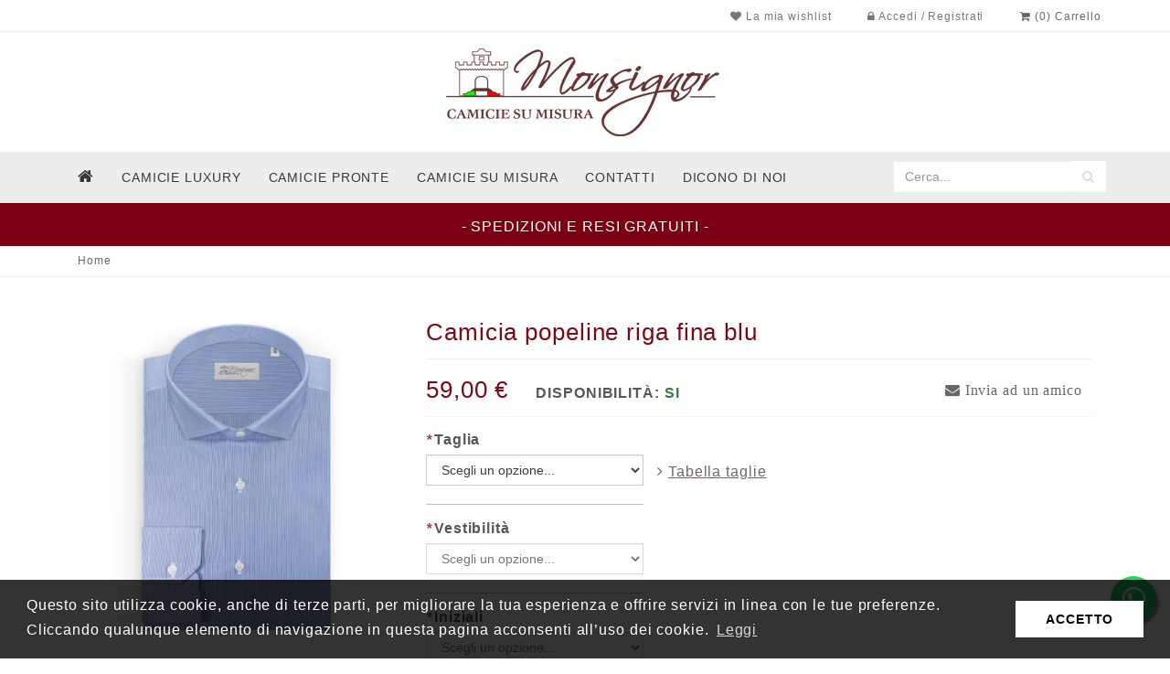

--- FILE ---
content_type: text/html; charset=UTF-8
request_url: https://www.monsignorcamicie.it/prodotti/camicie-pronte/camicia-popeline-riga-fina-blu.html
body_size: 73921
content:
<!DOCTYPE html>
<html>
<head>
<meta http-equiv="Content-Type" content="text/html; charset=utf-8" />
<title>Camicia popeline riga fina blu - Camicie pronte - E-Shop | Monsignor</title>
<meta name="description" content="Il popeline è un tessuto liscio e morbido." />
<meta name="robots" content="INDEX,FOLLOW" />
<link rel="icon" href="https://www.monsignorcamicie.it/media/favicon/default/favicon_monsignor_1.png" type="image/x-icon" />
<link rel="shortcut icon" href="https://www.monsignorcamicie.it/media/favicon/default/favicon_monsignor_1.png" type="image/x-icon" />
<!--[if lt IE 7]>
<script type="text/javascript">
//<![CDATA[
    var BLANK_URL = 'https://www.monsignorcamicie.it/js/blank.html';
    var BLANK_IMG = 'https://www.monsignorcamicie.it/js/spacer.gif';
//]]>
</script>
<![endif]-->

    <meta property="og:title" content="Camicia popeline riga fina blu" />
    <meta property="og:type" content="product" />
    <meta property="og:url" content="https://www.monsignorcamicie.it/prodotti/camicie-pronte/camicia-popeline-riga-fina-blu.html" />
    <meta property="og:image" content="https://www.monsignorcamicie.it/media/catalog/product/cache/1/image/300x300/9df78eab33525d08d6e5fb8d27136e95/c/a/camicia-riga-fina-blu.jpg" />
    <meta property="og:description" content="Il popeline è un tessuto liscio e morbido." />
    <meta property="og:site_name" content="Default" />

<link rel="stylesheet" type="text/css" href="https://www.monsignorcamicie.it/skin/frontend/mag/default/css/app.css" media="all" />
<link rel="stylesheet" type="text/css" href="https://www.monsignorcamicie.it/skin/frontend/mag/default/css/configurator.css" media="all" />
<script type="text/javascript" src="https://www.monsignorcamicie.it/js/script.min.js"></script>

<script type="text/javascript">
//<![CDATA[
Mage.Cookies.path     = '/';
Mage.Cookies.domain   = '.www.monsignorcamicie.it';
//]]>
</script>

<script type="text/javascript">
//<![CDATA[
optionalZipCountries = ["IT"];
//]]>
</script>
            <!-- BEGIN GOOGLE UNIVERSAL ANALYTICS CODE -->
        <script type="text/javascript">
        //<![CDATA[
            (function(i,s,o,g,r,a,m){i['GoogleAnalyticsObject']=r;i[r]=i[r]||function(){
            (i[r].q=i[r].q||[]).push(arguments)},i[r].l=1*new Date();a=s.createElement(o),
            m=s.getElementsByTagName(o)[0];a.async=1;a.src=g;m.parentNode.insertBefore(a,m)
            })(window,document,'script','//www.google-analytics.com/analytics.js','ga');

            
ga('create', 'UA-150745472-1', 'auto');

ga('send', 'pageview');
            
        //]]>
        </script>
        <!-- END GOOGLE UNIVERSAL ANALYTICS CODE -->
    <meta name="facebook-domain-verification" content="s67lbim89zr8r3jxwzcjki3ya91d31" />
<!-- Facebook Ads Extension for Magento -->
<!-- Facebook Pixel Code -->
<script>
!function(f,b,e,v,n,t,s){if(f.fbq)return;n=f.fbq=function(){n.callMethod?
n.callMethod.apply(n,arguments):n.queue.push(arguments)};if(!f._fbq)f._fbq=n;
n.push=n;n.loaded=!0;n.version='2.0';n.queue=[];t=b.createElement(e);t.async=!0;
t.src=v;s=b.getElementsByTagName(e)[0];s.parentNode.insertBefore(t,s)}(window,
document,'script','//connect.facebook.net/en_US/fbevents.js');
fbq('init', '347425360914922', {}, {agent: 'exmagento-1.9.3.10-2.6.0' });
fbq('track', 'PageView', {
  source: 'magento',
  version: "1.9.3.10",
  pluginVersion: "2.6.0"
});
</script>
<noscript><img height="1" width="1" style="display:none"
src="https://www.facebook.com/tr?id=347425360914922&ev=PageView&noscript=1&a=exmagento-1.9.3.10-2.6.0"
/></noscript>
<!-- End Facebook Pixel Code -->
<meta name="viewport" content="width=device-width, initial-scale=1.0" />
<!-- HTML5 Shim and Respond.js IE8 support of HTML5 elements and media queries -->
<!--[if lt IE 9]>
  <script src="https://oss.maxcdn.com/libs/html5shiv/3.7.0/html5shiv.js"></script>
  <script src="https://oss.maxcdn.com/libs/respond.js/1.4.2/respond.min.js"></script>
<![endif]-->
<script type="text/javascript">//<![CDATA[
        var Translator = new Translate({"HTML tags are not allowed":"I tag HTML non sono permessi","Please select an option.":"Selezionare una opzione.","This is a required field.":"Questo \u00e8 un campo obbligatorio.","Please enter a valid number in this field.":"Inserire un numero valido in questo campo.","The value is not within the specified range.":"Il valore non \u00e8 compreso nell\\'intervallo specificato.","Please use numbers only in this field. Please avoid spaces or other characters such as dots or commas.":"Utilizzare solo numeri in questo campo. Evitare spazi o altri caratteri come punti e virgole.","Please use letters only (a-z or A-Z) in this field.":"Utilizzare solo lettere in questo campo (a-z o A-Z).","Please use only letters (a-z), numbers (0-9) or underscore(_) in this field, first character should be a letter.":"Utilizzare solo lettere (a-z), numeri (0-9) o underscore(_) in questo campo, la prima lettera deve essere una lettera.","Please use only letters (a-z or A-Z) or numbers (0-9) only in this field. No spaces or other characters are allowed.":"Utilizzare solo lettere (a-z o A-Z) o solo numeri (0-9) in questo campo. Non sono permessi spazi o altri caratteri.","Please use only letters (a-z or A-Z) or numbers (0-9) or spaces and # only in this field.":"Utilizzare solo lettere (a-z or A-Z) o numeri (0-9) o spazi o solo # in questo campo.","Please enter a valid phone number. For example (123) 456-7890 or 123-456-7890.":"Inserisci un numero di telefono valido. Per esempio (123) 456-7890 o 123-456-7890.","Please enter a valid fax number. For example (123) 456-7890 or 123-456-7890.":"Inserire un numero di fax valido. Per esempio (123) 456-7890 or 123-456-7890.","Please enter a valid date.":"Inserire una data valida.","The From Date value should be less than or equal to the To Date value.":"Il valore Dalla Data deve essere minore o uguale al valore della Data A.","Please enter a valid email address. For example johndoe@domain.com.":"Inserire un indirizzo email valido. Per esempio johndoe@domain.com.","Please use only visible characters and spaces.":"Utilizzare solo caratteri visibili e spazi.","Please enter 7 or more characters. Password should contain both numeric and alphabetic characters.":"Inserire 7 o pi\u00f9 caratteri. La password dovrebbe contenere sia caratteri numerici che alfabetici.","Please make sure your passwords match.":"Assicurati che le password corrispondano.","Please enter a valid URL. Protocol is required (http:\/\/, https:\/\/ or ftp:\/\/)":"Inserire un URL valido. Il protocollo \u00e8 obbligatorio (http:\/\/, https:\/\/ or ftp:\/\/)","Please enter a valid URL. For example http:\/\/www.example.com or www.example.com":"Inserire un URL valido. Per esempio http:\/\/www.example.com o www.example.com","Please enter a valid URL Key. For example \"example-page\", \"example-page.html\" or \"anotherlevel\/example-page\".":"Inserire un chiave URL valida. Per esempio \"example-page\", \"example-page.html\" o \"anotherlevel\/example-page\".","Please enter a valid XML-identifier. For example something_1, block5, id-4.":"Inserire un identificativo XML valido. Per esempio something_1, block5, id-4.","Please enter a valid social security number. For example 123-45-6789.":"Inserire un numero valido di previdenza sociale. Per esempio 123-45-6789.","Please enter a valid zip code. For example 90602 or 90602-1234.":"Inserire un codice zip valdio. Per esempio 90602 o 90602-1234.","Please enter a valid zip code.":"Inserire codice zip valido.","Please use this date format: dd\/mm\/yyyy. For example 17\/03\/2006 for the 17th of March, 2006.":"Utilizzare questo formato della data: dd\/mm\/yyyy. Per esempio 17\/03\/2006 per il 17 di Marzo, 2006.","Please enter a valid $ amount. For example $100.00.":"Inserire un importo valido di $. Per esempio $100.00.","Please select one of the above options.":"Selezionare una delle opzioni soprastanti.","Please select one of the options.":"Selezionare una delle opzioni.","Please select State\/Province.":"Selezionare Stato\/Provincia.","Please enter a number greater than 0 in this field.":"Insereire un numero maggiore di 0 in questo campo.","Please enter a number 0 or greater in this field.":"Inserire 0 o un numero supereiore in questo campo.","Please enter a valid credit card number.":"Inserire un numero di carta di credito valido.","Credit card number does not match credit card type.":"Il numero della carta di credito non corrisponde al tipo della carta.","Card type does not match credit card number.":"Il tipo di carda non corrisponde con il numero della carta di credito.","Incorrect credit card expiration date.":"Data scadenza carta di credito non corretta.","Please enter a valid credit card verification number.":"Inserire numero di verifica della carta di credito.","Please use only letters (a-z or A-Z), numbers (0-9) or underscore(_) in this field, first character should be a letter.":"In questo campo utilizzare solo lettere (a-z or A-Z), numeri (0-9) o underscore(_), il primo carattere deve essere una lettera.","Please input a valid CSS-length. For example 100px or 77pt or 20em or .5ex or 50%.":"Inserire una lunghezza CSS valida. Per esempio 100px o 77pt or 20em o .5ex or 50%.","Text length does not satisfy specified text range.":"La lunghezza del testo non rispetta la lunghezza specificata.","Please enter a number lower than 100.":"Inserire un numero minore di 100.","Please select a file":"Seleziona un file","Please enter issue number or start date for switch\/solo card type.":"Si prega di inserrie il numero di rilascio o la data di inizio per switch\/solo tipo della carta.","Please wait, loading...":"Attendere prego, caricamento...","This date is a required value.":"Questa data \u00e8 un valore obbligatorio.","Please enter a valid day (1-%d).":"Inserisci un giorno valido (1-%d).","Please enter a valid month (1-12).":"Inserire mese (1-12).","Please enter a valid year (1900-%d).":"Inserire anno (1900-%d).","Please enter a valid full date":"Inserire una data completa valida","Please enter a valid date between %s and %s":"Inserire una data valida tra %s e %s","Please enter a valid date equal to or greater than %s":"Inserire una data valida uguale o maggiore di %s","Please enter a valid date less than or equal to %s":"Inserire una data valida inferiore o uguale a %s","Complete":"Completo","Add Products":"Aggiungi prodotti","Please choose to register or to checkout as a guest":"Scegliere se registrarsi o fare il checkout come ospite","Your order cannot be completed at this time as there is no shipping methods available for it. Please make necessary changes in your shipping address.":"Il tuo ordine non pu\u00f2 essere completato in questo momento perch\u00e9 non ci sono metodi di spedizioni disponibili per esso. Devi modificare il tuo indirizzo di spedizione .","Please specify shipping method.":"Specificare un metodo di spedizione.","Your order cannot be completed at this time as there is no payment methods available for it.":"Il tuo ordine non pu\u00f2 essere completato in questo momento perch\u00e9 non ci sono metodi di pagamento disponibili per esso.","Please specify payment method.":"Specificare un metodo di pagamento.","Add to Cart":"ACQUISTA","In Stock":"Disponibile","Out of Stock":"Non disponibile"});
        //]]></script></head>
<body class=" catalog-product-view catalog-product-view product-camicia-popeline-riga-fina-blu categorypath-prodotti-camicie-pronte category-camicie-pronte">

    <!-- Logo Schema added by CreareSEO -->
<script type="application/ld+json">
    {
      "@context": "http://schema.org",
      "@type": "Organization",
      "url": "https://www.monsignorcamicie.it/",
      "logo": "https://www.monsignorcamicie.it/skin/frontend/mag/default/images/logo-monsignor.jpg"
    }
</script><!-- Product Schema added by CreareSEO -->
<script type="application/ld+json">
{
  "@context": "http://schema.org",
  "@type": "Product",
  "description": "Il popeline è un tessuto liscio e morbido.",
  "name": "Camicia popeline riga fina blu",
  "image": "https://www.monsignorcamicie.it/media/catalog/product/c/a/camicia-riga-fina-blu.jpg",
  "sku": "popelinerigafina blu",
  "url": "https://www.monsignorcamicie.it/prodotti/camicie-pronte/camicia-popeline-riga-fina-blu.html",
    "offers": [
        {
    	"@type": "Offer",
        "itemCondition": "http://schema.org/NewCondition",
    	 "price": "59.00",
    	"availability": "InStock",
    	"priceCurrency": "EUR"

    }
       ]
  }
</script>
    
<nav class="navbar navbar-default navbar-static-top top">
    <div class="container">
        <div class="navbar-header">
            <button type="button" class="navbar-toggle collapsed" data-toggle="collapse" data-target="#navbar" aria-expanded="false" aria-controls="navbar">
                <span class="sr-only">Toggle navigation</span>
                <i class="fa fa-user"></i>
            </button>
        </div>
        <div id="navbar" class="navbar-collapse collapse">
            <ul class="nav navbar-nav top navbar-right">
                                                <li class="cart-status hidden-xs"><a href="https://www.monsignorcamicie.it/checkout/cart/" title=""><i class="fa fa-shopping-cart"></i> (0) Carrello</a></li>
            </ul>
            <ul class="nav navbar-nav top navbar-right">
                        <li class="first" >
    <a href="https://www.monsignorcamicie.it/wishlist/" title="La mia wishlist" >
        <i class="fa fa-heart"></i> La mia wishlist     </a>
</li>
                                <li class=" last" >
                <a href="https://www.monsignorcamicie.it/customer/account/login/referer/aHR0cHM6Ly93d3cubW9uc2lnbm9yY2FtaWNpZS5pdC9wcm9kb3R0aS9jYW1pY2llLXByb250ZS9jYW1pY2lhLXBvcGVsaW5lLXJpZ2EtZmluYS1ibHUuaHRtbD9fX19TSUQ9VQ,,/" title="Accedi / Registrati" >
                    <i class="fa fa-lock"></i> Accedi / Registrati                 </a>
            </li>
            </ul>
        </div><!--/.nav-collapse -->
    </div>
</nav>


<header role="banner">
    <div class="container">
        <div class="col-xs-12 text-center">
                            <a href="https://www.monsignorcamicie.it/" title="Monsignor" class="logo"><strong>Monsignor</strong><img src="https://www.monsignorcamicie.it/skin/frontend/mag/default/images/logo-monsignor.jpg" alt="Monsignor" /></a>
                    </div>
            </div>
</header>



<nav class="navbar navbar-inverse" role="navigation">
    <div class="container">
        <div class="navbar-header">
            <button type="button" class="navbar-toggle" data-toggle="collapse" data-target=".second-navbar">
                <span class="sr-only">Toggle navigation</span>
                <span class="icon-bar"></span>
                <span class="icon-bar"></span>
                <span class="icon-bar"></span>
            </button>
                                    <a class="cart-menu-mobile visible-xs" href="https://www.monsignorcamicie.it/checkout/cart/" title=""><i class="fa fa-shopping-cart"></i> (0) </a>
        </div>
        <div class="navbar-collapse collapse second-navbar">
            <ul class="nav navbar-nav">
                <li class="li-home"><a href="/"><i class="fa fa-home fa-2x"></i></a></li>
                <li><a href="https://www.monsignorcamicie.it/camicie-luxury/" title="Camicie Luxury" class="camicie luxury">Camicie Luxury</a></li>
<li><a href="https://www.monsignorcamicie.it/prodotti/camicie-pronte/" title="Camicie pronte" class="camicie-pronte">Camicie pronte</a></li>
<li><a href="https://www.monsignorcamicie.it/prodotti/camicie/" title="Camicie su misura" class="camicie">Camicie su misura</a></li>
<li><a href="https://www.monsignorcamicie.it/contatti/" title="Contatti" class="contatti">contatti</a></li>
<li><a href="https://www.facebook.com/monsignorcamiceria/reviews" target="_blank" title="Cosa dicono di noi" class="contatti">dicono di noi</a></li>                                            </ul>

            <ul class="nav navbar-nav navbar-right">
                <li>
<form id="search_mini_form" action="https://www.monsignorcamicie.it/catalogsearch/result/" method="get" class="navbar-form navbar-left form-inline" role="search">

    <div class="form-group">
        <div class="input-group">
            <input id="search" type="text" name="q" value="" class="input-text form-control" maxlength="128" placeholder="Cerca...">
            <div class="input-group-addon"><i class="fa fa-search" id="search_mini_form_submitter"></i></div>
        </div>
    </div>
    
    <div id="search_autocomplete" class="search-autocomplete"></div>
    <script type="text/javascript">
    //<![CDATA[
        jQuery('#search_mini_form_submitter').on('click', function(e) {
            jQuery('#search_mini_form').submit();
        });

        var searchForm = new Varien.searchForm('search_mini_form', 'search', 'Cerca...');
        searchForm.initAutocomplete('https://www.monsignorcamicie.it/catalogsearch/ajax/suggest/', 'search_autocomplete');
    //]]>
    </script>
</form>
</li>
            </ul>
        </div><!-- /.navbar-collapse -->
    </div>
</nav>

<div class="container-fluid box-container home-notice" style="margin-bottom: 0px;">
     <p class="text-uppercase"> - SPEDIZIONI E RESI GRATUITI - </p>
</div>
<div class="container-fluid breadcrumbs">
    <div class="row">
        <div class="col-xs-12">
            <div class="container">
                    <noscript>
        <div class="global-site-notice noscript">
            <div class="notice-inner">
                <p>
                    <strong>JavaScript sembra essere disabilitato nel tuo browser.</strong><br />
                    Devi abilitare JavaScript nel tuo browser per utlizzare le funzioni di questo sito.                </p>
            </div>
        </div>
    </noscript>
            </div>
                <section class="breadcrumbs">
        <div class="container">
            <ul class="breadcrumb">
                                    <li class="home">
                                                    <a href="https://www.monsignorcamicie.it/"
                               title="Vai alla Home Page">Home</a>
                                            </li>
                            </ul>
        </div>
    </section>
        </div>
    </div>
</div>
    <div class="page-content">
        <div class="container page-content">
            <div class="layout layout-1-col">
                <div role="main">
                                        <script type="text/javascript">
    var optionsPrice = new Product.OptionsPrice({"priceFormat":{"pattern":"%s\u00a0\u20ac","precision":2,"requiredPrecision":2,"decimalSymbol":",","groupSymbol":".","groupLength":3,"integerRequired":1},"includeTax":"true","showIncludeTax":true,"showBothPrices":false,"idSuffix":"_clone","oldPlusDisposition":0,"plusDisposition":0,"plusDispositionTax":0,"oldMinusDisposition":0,"minusDisposition":0,"productId":"3063","productPrice":59,"productOldPrice":59,"priceInclTax":59,"priceExclTax":59,"skipCalculate":1,"defaultTax":22,"currentTax":22,"tierPrices":[],"tierPricesInclTax":[],"swatchPrices":null});
</script>
<div id="messages_product_view"></div>

<form action="https://www.monsignorcamicie.it/checkout/cart/add/uenc/aHR0cHM6Ly93d3cubW9uc2lnbm9yY2FtaWNpZS5pdC9wcm9kb3R0aS9jYW1pY2llLXByb250ZS9jYW1pY2lhLXBvcGVsaW5lLXJpZ2EtZmluYS1ibHUuaHRtbD9fX19TSUQ9VQ,,/product/3063/form_key/bSIYJVu8JqyWJ9ow/" method="post" id="product_addtocart_form">
    <input name="form_key" type="hidden" value="bSIYJVu8JqyWJ9ow" />

    <div class="product-view">
        <div class="product-essential product-detail " id="customizer_product_view">

            <div class="no-display">
                <input type="hidden" name="product" value="3063" />
                <input type="hidden" name="related_product" id="related-products-field" value="" />
            </div>

            <div class="row">
                <div class="col-md-4">
                    <div class="product-img-box">
                            <div class="product-image product-image-zoom">
        <a href="#product-media-modal" data-toggle="media" data-index="0">
            <img src="https://www.monsignorcamicie.it/media/catalog/product/cache/1/image/800x800/0dc2d03fe217f8c83829496872af24a0/c/a/camicia-riga-fina-blu.jpg" alt="Camicia popeline riga fina blu">
        </a>
    </div>

    <div class="more-views">
        <div class="row">
            <ul>
                                    <li>
                        <a href="#product-media-modal" data-toggle="media" data-index="1">
                            <img src="https://www.monsignorcamicie.it/media/catalog/product/cache/1/image/200x200/0dc2d03fe217f8c83829496872af24a0/t/e/tessuto.jpg" alt="">
                        </a>
                    </li>
                                    <li>
                        <a href="#product-media-modal" data-toggle="media" data-index="2">
                            <img src="https://www.monsignorcamicie.it/media/catalog/product/cache/1/image/200x200/0dc2d03fe217f8c83829496872af24a0/r/e/regular_34_9.jpg" alt="">
                        </a>
                    </li>
                                    <li>
                        <a href="#product-media-modal" data-toggle="media" data-index="3">
                            <img src="https://www.monsignorcamicie.it/media/catalog/product/cache/1/image/200x200/0dc2d03fe217f8c83829496872af24a0/s/l/slim_fit_6_9.jpg" alt="">
                        </a>
                    </li>
                                    <li>
                        <a href="#product-media-modal" data-toggle="media" data-index="4">
                            <img src="https://www.monsignorcamicie.it/media/catalog/product/cache/1/image/200x200/0dc2d03fe217f8c83829496872af24a0/c/a/caratteri-iniziali_9.png" alt="">
                        </a>
                    </li>
                            </ul>
        </div>
    </div>


    <div class="modal modal-media fade" id="product-media-modal">
        <div class="modal-dialog">
            <div class="modal-content">
                <div class="modal-header">
                    <button type="button" class="close" data-dismiss="modal" aria-hidden="true">&times;</button>
                    <h4 class="modal-title">Camicia popeline riga fina blu</h4>
                </div>
                <div class="modal-body">

                    <div id="product-media-carousel" class="carousel slide">
                        <ol class="carousel-indicators">
                                                                                        <li data-target="#product-media-carousel" class="active" data-slide-to="0"></li>
                                                                                                                    <li data-target="#product-media-carousel" class="" data-slide-to="1"></li>
                                                                                            <li data-target="#product-media-carousel" class="" data-slide-to="2"></li>
                                                                                            <li data-target="#product-media-carousel" class="" data-slide-to="3"></li>
                                                                                            <li data-target="#product-media-carousel" class="" data-slide-to="4"></li>
                                                                                    </ol>

                        <div class="carousel-inner">
                                                                                        <div class="item active">
                                    <img src="https://www.monsignorcamicie.it/media/catalog/product/cache/1/image/940x600/0dc2d03fe217f8c83829496872af24a0/c/a/camicia-riga-fina-blu.jpg" alt="Camicia popeline riga fina blu">
                                </div>
                                                                                        <div class="item ">
                                    <img src="https://www.monsignorcamicie.it/media/catalog/product/cache/1/image/940x600/0dc2d03fe217f8c83829496872af24a0/t/e/tessuto.jpg" alt="">
                                </div>
                                                            <div class="item ">
                                    <img src="https://www.monsignorcamicie.it/media/catalog/product/cache/1/image/940x600/0dc2d03fe217f8c83829496872af24a0/r/e/regular_34_9.jpg" alt="">
                                </div>
                                                            <div class="item ">
                                    <img src="https://www.monsignorcamicie.it/media/catalog/product/cache/1/image/940x600/0dc2d03fe217f8c83829496872af24a0/s/l/slim_fit_6_9.jpg" alt="">
                                </div>
                                                            <div class="item ">
                                    <img src="https://www.monsignorcamicie.it/media/catalog/product/cache/1/image/940x600/0dc2d03fe217f8c83829496872af24a0/c/a/caratteri-iniziali_9.png" alt="">
                                </div>
                                                    </div>

                                                    <a class="left carousel-control" href="#product-media-carousel" data-slide="prev">
                                <span class="icon-prev"></span>
                            </a>
                            <a class="right carousel-control" href="#product-media-carousel" data-slide="next">
                                <span class="icon-next"></span>
                            </a>
                                            </div>

                </div>
                <div class="modal-footer">
                    <button type="button" class="btn btn-default" data-dismiss="modal">Close</button>
                </div>
            </div>
        </div>
    </div>

                                            </div>
                </div>

                <div class="col-md-8">
                    <div class="product-shop">
                        <div class="product-name">
                            <h1>Camicia popeline riga fina blu</h1>
                        </div>

                        

                        
    <div class="price-box">
                                                                <span class="regular-price" id="product-price-3063">
                                            <span class="price">59,00 €</span>                                    </span>
                        
        </div>


            <p class="availability in-stock">Disponibilità: <span>Si</span></p>
    

                        
                        
                                                    <div class="email-friend" style="padding-right: 10px;">
                                <a href="https://www.monsignorcamicie.it/sendfriend/product/send/id/3063/cat_id/77/" title="Mandalo via email ad un amico">
                                    <i class="fa fa-xshare fa-envelope" aria-hidden="true"> Invia ad un amico</i>
                                </a>
                            </div>
                        
                            <div class="no-rating">&ensp;<!--<a href="https://www.monsignorcamicie.it/review/product/list/id/3063/category/77/#review-form" title="Recensisci per primo questo prodotto"><i class="fa fa-xshare fa-comment-o" aria-hidden="true"></i></a>--></div>

                        
                                                                            <div class="product_configuration">
                                


    <div class="product-options" id="product-options-wrapper">
        
    <dl>
            <dt><label class="required"><em>*</em>Taglia</label></dt>
        <dd>
            <div class="input-box">
                <select name="super_attribute[219]" id="attribute219" class="required-entry super-attribute-select">
                    <option>Scegli un opzione...</option>
                  </select>
              </div>
        </dd>
            <dt><label class="required"><em>*</em>Vestibilità</label></dt>
        <dd>
            <div class="input-box">
                <select name="super_attribute[198]" id="attribute198" class="required-entry super-attribute-select">
                    <option>Scegli un opzione...</option>
                  </select>
              </div>
        </dd>
            <dt><label class="required"><em>*</em>Iniziali</label></dt>
        <dd class="last">
            <div class="input-box">
                <select name="super_attribute[232]" id="attribute232" class="required-entry super-attribute-select">
                    <option>Scegli un opzione...</option>
                  </select>
              </div>
        </dd>
        </dl>
    <div class="container-size-table">
        <p><a class="link-table-size" href="#" data-toggle="modal" data-target="#modal-table-sizes"><em class="fa fa-angle-right"></em><span>Tabella taglie</span></a></p>
<!-- Modal -->
<div class="modal fade" id="modal-table-sizes">
<div class="modal-dialog modal-sizes"><!-- Modal content-->
<div class="modal-content">
<div class="modal-header"><button class="close" type="button" data-dismiss="modal">&times;</button>
<p dir="ltr"><strong>&nbsp;Camicia regular</strong></p>
<div align="left" dir="ltr">
<table><colgroup><col /><col /><col /><col /><col /><col /><col /><col /></colgroup>
<tbody>
<tr>
<td>
<p dir="ltr"><span>Taglia</span></p>
</td>
<td>
<p dir="ltr"><span>Collo</span></p>
</td>
<td>
<p dir="ltr"><span>Spalla</span></p>
</td>
<td>
<p dir="ltr"><span>Torace</span></p>
</td>
<td>
<p dir="ltr"><span>Vita</span></p>
</td>
<td>
<p dir="ltr"><span>l/f</span></p>
</td>
<td>
<p dir="ltr"><span>l/m</span></p>
</td>
<td>
<p dir="ltr"><span>Polso</span></p>
</td>
</tr>
<tr>
<td>
<p dir="ltr"><span>38</span></p>
</td>
<td>
<p dir="ltr"><span>38</span></p>
</td>
<td>
<p dir="ltr"><span>47</span></p>
</td>
<td>
<p dir="ltr"><span>114</span></p>
</td>
<td>
<p dir="ltr"><span>109</span></p>
</td>
<td>
<p dir="ltr"><span>76</span></p>
</td>
<td>
<p dir="ltr"><span>65</span></p>
</td>
<td>
<p dir="ltr"><span>24</span></p>
</td>
</tr>
<tr>
<td>
<p dir="ltr"><span>39</span></p>
</td>
<td>
<p dir="ltr"><span>39</span></p>
</td>
<td>
<p dir="ltr"><span>47</span></p>
</td>
<td>
<p dir="ltr"><span>114</span></p>
</td>
<td>
<p dir="ltr"><span>109</span></p>
</td>
<td>
<p dir="ltr"><span>76</span></p>
</td>
<td>
<p dir="ltr"><span>65</span></p>
</td>
<td>
<p dir="ltr"><span>24</span></p>
</td>
</tr>
<tr>
<td>
<p dir="ltr"><span>40</span></p>
</td>
<td>
<p dir="ltr"><span>40</span></p>
</td>
<td>
<p dir="ltr"><span>50</span></p>
</td>
<td>
<p dir="ltr"><span>122</span></p>
</td>
<td>
<p dir="ltr"><span>116</span></p>
</td>
<td>
<p dir="ltr"><span>78</span></p>
</td>
<td>
<p dir="ltr"><span>66</span></p>
</td>
<td>
<p dir="ltr"><span>25</span></p>
</td>
</tr>
<tr>
<td>
<p dir="ltr"><span>41</span></p>
</td>
<td>
<p dir="ltr"><span>41</span></p>
</td>
<td>
<p dir="ltr"><span>50</span></p>
</td>
<td>
<p dir="ltr"><span>122</span></p>
</td>
<td>
<p dir="ltr"><span>116</span></p>
</td>
<td>
<p dir="ltr"><span>78</span></p>
</td>
<td>
<p dir="ltr"><span>66</span></p>
</td>
<td>
<p dir="ltr"><span>25</span></p>
</td>
</tr>
<tr>
<td>
<p dir="ltr"><span>42</span></p>
</td>
<td>
<p dir="ltr"><span>42</span></p>
</td>
<td>
<p dir="ltr"><span>52</span></p>
</td>
<td>
<p dir="ltr"><span>130</span></p>
</td>
<td>
<p dir="ltr"><span>123</span></p>
</td>
<td>
<p dir="ltr"><span>80</span></p>
</td>
<td>
<p dir="ltr"><span>67</span></p>
</td>
<td>
<p dir="ltr"><span>26</span></p>
</td>
</tr>
<tr>
<td>
<p dir="ltr"><span>43</span></p>
</td>
<td>
<p dir="ltr"><span>43</span></p>
</td>
<td>
<p dir="ltr"><span>52</span></p>
</td>
<td>
<p dir="ltr"><span>130</span></p>
</td>
<td>
<p dir="ltr"><span>123</span></p>
</td>
<td>
<p dir="ltr"><span>80</span></p>
</td>
<td>
<p dir="ltr"><span>67</span></p>
</td>
<td>
<p dir="ltr"><span>26</span></p>
</td>
</tr>
<tr>
<td>
<p dir="ltr"><span>44</span></p>
</td>
<td>
<p dir="ltr"><span>44</span></p>
</td>
<td>
<p dir="ltr"><span>54</span></p>
</td>
<td>
<p dir="ltr"><span>138</span></p>
</td>
<td>
<p dir="ltr"><span>132</span></p>
</td>
<td>
<p dir="ltr"><span>82</span></p>
</td>
<td>
<p dir="ltr"><span>68</span></p>
</td>
<td>
<p dir="ltr"><span>27</span></p>
</td>
</tr>
<tr>
<td>
<p dir="ltr"><span>45</span></p>
</td>
<td>
<p dir="ltr"><span>45</span></p>
</td>
<td>
<p dir="ltr"><span>54</span></p>
</td>
<td>
<p dir="ltr"><span>138</span></p>
</td>
<td>
<p dir="ltr"><span>132</span></p>
</td>
<td>
<p dir="ltr"><span>82</span></p>
</td>
<td>
<p dir="ltr"><span>68</span></p>
</td>
<td>
<p dir="ltr"><span>27</span></p>
</td>
</tr>
<tr>
<td>
<p dir="ltr"><span>46</span></p>
</td>
<td>
<p dir="ltr"><span>46</span></p>
</td>
<td>
<p dir="ltr"><span>56</span></p>
</td>
<td>
<p dir="ltr"><span>146</span></p>
</td>
<td>
<p dir="ltr"><span>141</span></p>
</td>
<td>
<p dir="ltr"><span>84</span></p>
</td>
<td>
<p dir="ltr"><span>70</span></p>
</td>
<td>
<p dir="ltr"><span>28</span></p>
</td>
</tr>
<tr>
<td>
<p dir="ltr"><span>47</span></p>
</td>
<td>
<p dir="ltr"><span>47</span></p>
</td>
<td>
<p dir="ltr"><span>56</span></p>
</td>
<td>
<p dir="ltr"><span>146</span></p>
</td>
<td>
<p dir="ltr"><span>141</span></p>
</td>
<td>
<p dir="ltr"><span>84</span></p>
</td>
<td>
<p dir="ltr"><span>70</span></p>
</td>
<td>
<p dir="ltr"><span>28</span></p>
</td>
</tr>
</tbody>
</table>
</div>
<h4 class="modal-title"><span><span><br /><br /></span></span></h4>
<p dir="ltr"><strong>&nbsp;Camicia Slim</strong></p>
<div align="left" dir="ltr">
<table><colgroup><col /><col /><col /><col /><col /><col /><col /><col /></colgroup>
<tbody>
<tr>
<td>
<p dir="ltr"><span>Taglia</span></p>
</td>
<td>
<p dir="ltr"><span>Collo</span></p>
</td>
<td>
<p dir="ltr"><span>Spalla</span></p>
</td>
<td>
<p dir="ltr"><span>Torace</span></p>
</td>
<td>
<p dir="ltr"><span>Vita</span></p>
</td>
<td>
<p dir="ltr"><span>l/f</span></p>
</td>
<td>
<p dir="ltr"><span>l/m</span></p>
</td>
<td>
<p dir="ltr"><span>Polso</span></p>
</td>
</tr>
<tr>
<td>
<p dir="ltr"><span>38</span></p>
</td>
<td>
<p dir="ltr"><span>38</span></p>
</td>
<td>
<p dir="ltr"><span>47</span></p>
</td>
<td>
<p dir="ltr"><span>112</span></p>
</td>
<td>
<p dir="ltr"><span>103</span></p>
</td>
<td>
<p dir="ltr"><span>76</span></p>
</td>
<td>
<p dir="ltr"><span>65</span></p>
</td>
<td>
<p dir="ltr"><span>24</span></p>
</td>
</tr>
<tr>
<td>
<p dir="ltr"><span>39</span></p>
</td>
<td>
<p dir="ltr"><span>39</span></p>
</td>
<td>
<p dir="ltr"><span>47</span></p>
</td>
<td>
<p dir="ltr"><span>112</span></p>
</td>
<td>
<p dir="ltr"><span>103</span></p>
</td>
<td>
<p dir="ltr"><span>76</span></p>
</td>
<td>
<p dir="ltr"><span>65</span></p>
</td>
<td>
<p dir="ltr"><span>24</span></p>
</td>
</tr>
<tr>
<td>
<p dir="ltr"><span>40</span></p>
</td>
<td>
<p dir="ltr"><span>40</span></p>
</td>
<td>
<p dir="ltr"><span>50</span></p>
</td>
<td>
<p dir="ltr"><span>120</span></p>
</td>
<td>
<p dir="ltr"><span>110</span></p>
</td>
<td>
<p dir="ltr"><span>78</span></p>
</td>
<td>
<p dir="ltr"><span>66</span></p>
</td>
<td>
<p dir="ltr"><span>25</span></p>
</td>
</tr>
<tr>
<td>
<p dir="ltr"><span>41</span></p>
</td>
<td>
<p dir="ltr"><span>41</span></p>
</td>
<td>
<p dir="ltr"><span>50</span></p>
</td>
<td>
<p dir="ltr"><span>120</span></p>
</td>
<td>
<p dir="ltr"><span>110</span></p>
</td>
<td>
<p dir="ltr"><span>78</span></p>
</td>
<td>
<p dir="ltr"><span>66</span></p>
</td>
<td>
<p dir="ltr"><span>25</span></p>
</td>
</tr>
<tr>
<td>
<p dir="ltr"><span>42</span></p>
</td>
<td>
<p dir="ltr"><span>42</span></p>
</td>
<td>
<p dir="ltr"><span>52</span></p>
</td>
<td>
<p dir="ltr"><span>128</span></p>
</td>
<td>
<p dir="ltr"><span>117</span></p>
</td>
<td>
<p dir="ltr"><span>80</span></p>
</td>
<td>
<p dir="ltr"><span>67</span></p>
</td>
<td>
<p dir="ltr"><span>26</span></p>
</td>
</tr>
<tr>
<td>
<p dir="ltr"><span>43</span></p>
</td>
<td>
<p dir="ltr"><span>43</span></p>
</td>
<td>
<p dir="ltr"><span>52</span></p>
</td>
<td>
<p dir="ltr"><span>128</span></p>
</td>
<td>
<p dir="ltr"><span>117</span></p>
</td>
<td>
<p dir="ltr"><span>80</span></p>
</td>
<td>
<p dir="ltr"><span>67</span></p>
</td>
<td>
<p dir="ltr"><span>26</span></p>
</td>
</tr>
<tr>
<td>
<p dir="ltr"><span>44</span></p>
</td>
<td>
<p dir="ltr"><span>44</span></p>
</td>
<td>
<p dir="ltr"><span>54</span></p>
</td>
<td>
<p dir="ltr"><span>136</span></p>
</td>
<td>
<p dir="ltr"><span>126</span></p>
</td>
<td>
<p dir="ltr"><span>82</span></p>
</td>
<td>
<p dir="ltr"><span>68</span></p>
</td>
<td>
<p dir="ltr"><span>27</span></p>
</td>
</tr>
<tr>
<td>
<p dir="ltr"><span>45</span></p>
</td>
<td>
<p dir="ltr"><span>45</span></p>
</td>
<td>
<p dir="ltr"><span>54</span></p>
</td>
<td>
<p dir="ltr"><span>136</span></p>
</td>
<td>
<p dir="ltr"><span>126</span></p>
</td>
<td>
<p dir="ltr"><span>82</span></p>
</td>
<td>
<p dir="ltr"><span>68</span></p>
</td>
<td>
<p dir="ltr"><span>27</span></p>
</td>
</tr>
<tr>
<td>
<p dir="ltr"><span>46</span></p>
</td>
<td>
<p dir="ltr"><span>46</span></p>
</td>
<td>
<p dir="ltr"><span>56</span></p>
</td>
<td>
<p dir="ltr"><span>144</span></p>
</td>
<td>
<p dir="ltr"><span>135</span></p>
</td>
<td>
<p dir="ltr"><span>84</span></p>
</td>
<td>
<p dir="ltr"><span>70</span></p>
</td>
<td>
<p dir="ltr"><span>28</span></p>
</td>
</tr>
<tr>
<td>
<p dir="ltr"><span>47</span></p>
</td>
<td>
<p dir="ltr"><span>47</span></p>
</td>
<td>
<p dir="ltr"><span>56</span></p>
</td>
<td>
<p dir="ltr"><span>144</span></p>
</td>
<td>
<p dir="ltr"><span>135</span></p>
</td>
<td>
<p dir="ltr"><span>84</span></p>
</td>
<td>
<p dir="ltr"><span>70</span></p>
</td>
<td>
<p dir="ltr"><span>28</span></p>
</td>
</tr>
</tbody>
</table>
</div>
</div>
<div class="modal-body">
<div class="row">
<div class="col-md-12"></div>
</div>
</div>
<div class="modal-footer"><button class="btn btn-default" type="button" data-dismiss="modal">Chiudi</button></div>
</div>
</div>
</div>    </div>
    <script type="text/javascript">
        var spConfig = new Product.Config({"attributes":{"219":{"id":"219","code":"taglia","label":"Taglia","options":[{"id":"120","label":"38 - (15)","price":"0","oldPrice":"0","products":["1632","1640","1648","1656","1664","1673"]},{"id":"119","label":"39 - (15\u00bd)","price":"0","oldPrice":"0","products":["1633","1641","1649","1657","1665","1674"]},{"id":"118","label":"40 - (15\u00be)","price":"0","oldPrice":"0","products":["1634","1642","1650","1658","1666","1675"]},{"id":"117","label":"41 - (16)","price":"0","oldPrice":"0","products":["1635","1643","1651","1659","1667","1676"]},{"id":"116","label":"42 - (16\u00bd)","price":"0","oldPrice":"0","products":["1636","1652","1668","1644","1660","1677"]},{"id":"115","label":"43 - (17)","price":"0","oldPrice":"0","products":["1637","1645","1653","1661","1669","1678"]},{"id":"114","label":"44 - (17\u00bd)","price":"0","oldPrice":"0","products":["2292","3157","1654","1646","1662","1679"]},{"id":"113","label":"45 - (18)","price":"0","oldPrice":"0","products":["3088","3089","3090","3091","3092","3093","3158","3168"]},{"id":"203","label":"46 - (18\u00bd)","price":"0","oldPrice":"0","products":["2302","2303","2304","2305","2306","2307","3159","3169"]},{"id":"202","label":"47- (19)","price":"0","oldPrice":"0","products":["3094","3095","3096","3097","3098","3099","3160","3170"]}]},"198":{"id":"198","code":"size","label":"Vestibilit\u00e0","options":[{"id":"84","label":"Regular","price":"0","oldPrice":"0","products":["3088","3089","3090","3094","3095","3096","2292","2302","2303","2304","3157","3158","3159","3160","1654","1632","1648","1664","1633","1649","1665","1636","1652","1668","1637","1653","1669","1634","1650","1666","1635","1651","1667"]},{"id":"83","label":"Slim","price":"0","oldPrice":"0","products":["3091","3092","3093","3097","3098","3099","2305","2306","2307","3168","3169","3170","1640","1656","1673","1641","1657","1674","1645","1661","1678","1646","1662","1679","1642","1658","1675","1643","1659","1676","1644","1660","1677"]}]},"232":{"id":"232","code":"iniziali","label":"Iniziali","options":[{"id":"178","label":"Stampatello","price":"0","oldPrice":"0","products":["3088","3091","3094","3097","2302","2305","3157","3158","3159","3160","1632","1640","1633","1641","1636","1637","1645","1646","1634","1642","1635","1643","1644"]},{"id":"196","label":"Corsivo","price":"0","oldPrice":"0","products":["3089","3092","3095","3098","2303","2306","3168","3169","3170","1654","1648","1656","1649","1657","1652","1653","1661","1662","1650","1658","1651","1659","1660"]},{"id":"177","label":"No","price":"0","oldPrice":"0","products":["3090","3093","3096","3099","2292","2304","2307","1664","1673","1665","1674","1668","1669","1678","1679","1666","1675","1667","1676","1677"]}]}},"template":"#{price}\u00a0\u20ac","basePrice":"59","oldPrice":"59","productId":"3063","chooseText":"Scegli un opzione...","taxConfig":{"includeTax":true,"showIncludeTax":true,"showBothPrices":false,"defaultTax":22,"currentTax":22,"inclTaxTitle":"Incl. Tasse"}});
    </script>
<script type="text/javascript">
//<![CDATA[
var DateOption = Class.create({

    getDaysInMonth: function(month, year)
    {
        var curDate = new Date();
        if (!month) {
            month = curDate.getMonth();
        }
        if (2 == month && !year) { // leap year assumption for unknown year
            return 29;
        }
        if (!year) {
            year = curDate.getFullYear();
        }
        return 32 - new Date(year, month - 1, 32).getDate();
    },

    reloadMonth: function(event)
    {
        var selectEl = event.findElement();
        var idParts = selectEl.id.split("_");
        if (idParts.length != 3) {
            return false;
        }
        var optionIdPrefix = idParts[0] + "_" + idParts[1];
        var month = parseInt($(optionIdPrefix + "_month").value);
        var year = parseInt($(optionIdPrefix + "_year").value);
        var dayEl = $(optionIdPrefix + "_day");

        var days = this.getDaysInMonth(month, year);

        //remove days
        for (var i = dayEl.options.length - 1; i >= 0; i--) {
            if (dayEl.options[i].value > days) {
                dayEl.remove(dayEl.options[i].index);
            }
        }

        // add days
        var lastDay = parseInt(dayEl.options[dayEl.options.length-1].value);
        for (i = lastDay + 1; i <= days; i++) {
            this.addOption(dayEl, i, i);
        }
    },

    addOption: function(select, text, value)
    {
        var option = document.createElement('OPTION');
        option.value = value;
        option.text = text;

        if (select.options.add) {
            select.options.add(option);
        } else {
            select.appendChild(option);
        }
    }
});
dateOption = new DateOption();
//]]>
</script>


<script type="text/javascript">
//<![CDATA[
enUS = {"m":{"wide":["January","February","March","April","May","June","July","August","September","October","November","December"],"abbr":["Jan","Feb","Mar","Apr","May","Jun","Jul","Aug","Sep","Oct","Nov","Dec"]}}; // en_US locale reference
Calendar._DN = ["domenica","luned\u00ec","marted\u00ec","mercoled\u00ec","gioved\u00ec","venerd\u00ec","sabato"]; // full day names
Calendar._SDN = ["dom","lun","mar","mer","gio","ven","sab"]; // short day names
Calendar._FD = 1; // First day of the week. "0" means display Sunday first, "1" means display Monday first, etc.
Calendar._MN = ["gennaio","febbraio","marzo","aprile","maggio","giugno","luglio","agosto","settembre","ottobre","novembre","dicembre"]; // full month names
Calendar._SMN = ["gen","feb","mar","apr","mag","giu","lug","ago","set","ott","nov","dic"]; // short month names
Calendar._am = "AM"; // am/pm
Calendar._pm = "PM";

// tooltips
Calendar._TT = {};
Calendar._TT["INFO"] = 'Riguardo il calendario';

Calendar._TT["ABOUT"] =
'DHTML selezionatore Data/Ora \n' +
"(c) dynarch.com 2002-2005 / Author: Mihai Bazon\n" +
'Per la versione dell\'ultima visita: http://www.dynarch.com/projects/calendar/\n' +
'Distribuito sotto GNU LGPL. Vedi http://gnu.org/licenses/lgpl.html per I dettagli.' +
'\n\n' +
'Selezione Data:\n' +
'- Usa i pulsanti \xab, \xbb per selezionare l\\\'anno\n' +
'- Usa i \u2039 pulsanti per selezionare il mese\n' +
'- Tenere premuto il bottone del mouse su uno qualsiasi dei bottoni qui sopra, per accelerare la selezione.';
Calendar._TT["ABOUT_TIME"] = '\n\n' +
'Selezione Ora:\n' +
'- Cliccare su una qualsiasi delle parti del tempo per modificarla\n' +
'- o Shift-click per decrementare\n' +
'- o clicca e trascina per una selezione più rapida.';

Calendar._TT["PREV_YEAR"] = 'Anno precendente (tenere premuto per il menu)';
Calendar._TT["PREV_MONTH"] = 'Mese precedente (tenere premuto per il menu)';
Calendar._TT["GO_TODAY"] = 'Vai Oggi';
Calendar._TT["NEXT_MONTH"] = 'Prossimo mese (tenere premuto per il menu)';
Calendar._TT["NEXT_YEAR"] = 'Prossimo anno (tenere premuto per il menu)';
Calendar._TT["SEL_DATE"] = 'Seleziona data';
Calendar._TT["DRAG_TO_MOVE"] = 'Trascina per muovere';
Calendar._TT["PART_TODAY"] = ' (' + "oggi" + ')';

// the following is to inform that "%s" is to be the first day of week
Calendar._TT["DAY_FIRST"] = 'Mostra prima %s';

// This may be locale-dependent. It specifies the week-end days, as an array
// of comma-separated numbers. The numbers are from 0 to 6: 0 means Sunday, 1
// means Monday, etc.
Calendar._TT["WEEKEND"] = "0,6";

Calendar._TT["CLOSE"] = 'Chiudi';
Calendar._TT["TODAY"] = "oggi";
Calendar._TT["TIME_PART"] = '(Shift-)Click o trascina per cambiare il valore';

// date formats
Calendar._TT["DEF_DATE_FORMAT"] = "%d\/%b\/%Y";
Calendar._TT["TT_DATE_FORMAT"] = "%d %B %Y";

Calendar._TT["WK"] = "settimana";
Calendar._TT["TIME"] = 'Ora:';
//]]>
</script>
                    <p class="required">* Campi obbligatori</p>
            </div>

<script type="text/javascript">decorateGeneric($$('#product-options-wrapper dl'), ['last']);</script>
<div class="product-options-bottom">
    </div>
                            </div>
                        
                                                    <div class="add-to-box">
                                    <div class="add-to-cart">
                    <div class="add-to-cart-buttons">
                <span class="label-qty">Qtà</span>
                <div class="input-group">
                    <span class="input-group-addon cursor-pointer decrease-qty" onclick="minusQty('qty')"><i
                                class="fa fa-minus"></i></span>
                    <input type="text" name="qty" id="qty" maxlength="12"
                           value="1"
                           title="Qtà"
                           class="input-text form-control qty text-center"/>
                    <span class="input-group-addon cursor-pointer increase-qty" onclick="plusQty('qty')"><i
                                class="fa fa-plus"></i></span>
                </div>
            </div>

            <div class="add-to-cart-wrapper">
                <span class="input-group-btn">
                    <button type="button" title="Acquista" class="button btn btn-cart btn-rounded"
                            onclick="productAddToCartForm.submit(this)"><span><span>Acquista</span></span></button>
                                    </span>
            </div>

            </div>

    <script type="text/javascript">
        function plusQty(qtyInput) {
            if (jQuery('#' + qtyInput).attr('disabled') != 'disabled') {
                qty = $(qtyInput).value;
                qty = parseInt(qty);
                qty++;
                $(qtyInput).value = qty;
            }
        }

        function minusQty(qtyInput) {
            if (jQuery('#' + qtyInput).attr('disabled') != 'disabled') {
                qty = $(qtyInput).value;
                qty = parseInt(qty);

                if (qty > 1) {
                    qty--;
                    $(qtyInput).value = qty;
                }
            }
        }
    </script>

                            </div>
                                                
                        
                        <div class="row">
    <div class="col-sm-6">
                    <div class="short-description">
                <h2>
                    <i class="fa fa-file-text-o"></i> Descrizione                </h2>
                <div class="description">Il popeline è un tessuto liscio e morbido.</div>
            </div>
            </div>

    <div class="col-sm-6">
            <div class="attributes-detail-box">

        <h2><i class="fa fa-list-ul"></i> Dettagli</h2>

        <img style="margin-bottom: 10px;" class="img-responsive" src="https://www.monsignorcamicie.it/media/lanificio/Fratelli Tosetti.jpg" alt="Lanificio Fratelli Tosetti"/>

        <ul>
                                                                        <li>
                    <span style="display: none;">carattere_iniziali</span>
                    <strong>Posizione iniziali:</strong> Sul lato sinistro                                    </li>
                                                                                            <li>
                    <span style="display: none;">colore_iniziali</span>
                    <strong>Colore iniziali:</strong> Blu                                    </li>
                                                                                            <li>
                    <span style="display: none;">composizione_camicia</span>
                    <strong>Tessuto:</strong> 100% cotone                                    </li>
                                                                                            <li>
                    <span style="display: none;">armatura_tessuto</span>
                    <strong>Armatura:</strong> Popeline                                    </li>
                                                                                            <li>
                    <span style="display: none;">peso_camicia</span>
                    <strong>Peso:</strong> 165 gr/m                                    </li>
                                                                                            <li>
                    <span style="display: none;">stagione_camicia</span>
                    <strong>Stagione:</strong> 4 stagioni                                    </li>
                                                                                            <li>
                    <span style="display: none;">finezza_camicia</span>
                    <strong>Filato in ordito:</strong> 60/1                                    </li>
                                                                                            <li>
                    <span style="display: none;">finezza_trama</span>
                    <strong>Filato in trama:</strong> 60/1                                    </li>
                                                                                            <li>
                    <span style="display: none;">bottoni</span>
                    <strong>Bottoni:</strong> N/A                                    </li>
                                                                                            <li>
                    <span style="display: none;">polso</span>
                    <strong>Polso:</strong> N/A                                    </li>
                                                                                            <li>
                    <span style="display: none;">collo</span>
                    <strong>Collo:</strong> N/A                                    </li>
                                                                                            <li>
                    <span style="display: none;">stecche</span>
                    <strong>Stecche del colletto:</strong> N/A                                    </li>
                                                    </ul>

    </div>
    </div>
</div>
                        
                        <!-- Go to www.addthis.com/dashboard to customize your tools -->
                        <div class="addthis_inline_share_toolbox"></div>

                    </div>
                </div>
            </div>


            <div class="clearer"></div>
                                        

            <div class="product-collateral">
                                                </div>
        </div>

    </div>
</form>


<script type="text/javascript">
    //<![CDATA[
    var productAddToCartForm = new VarienForm('product_addtocart_form');
    productAddToCartForm.submit = function(button, url) {
        if (this.validator.validate()) {
            var form = this.form;
            var oldUrl = form.action;

            if (url) {
                form.action = url;
            }
            var e = null;
            try {
                this.form.submit();
            } catch (e) {
            }
            this.form.action = oldUrl;
            if (e) {
                throw e;
            }

            if (button && button != 'undefined') {
                button.disabled = true;
            }
        }
    }.bind(productAddToCartForm);

    productAddToCartForm.submitLight = function(button, url){
        if(this.validator) {
            var nv = Validation.methods;
            delete Validation.methods['required-entry'];
            delete Validation.methods['validate-one-required'];
            delete Validation.methods['validate-one-required-by-name'];
            // Remove custom datetime validators
            for (var methodName in Validation.methods) {
                if (methodName.match(/^validate-datetime-.*/i)) {
                    delete Validation.methods[methodName];
                }
            }

            if (this.validator.validate()) {
                if (url) {
                    this.form.action = url;
                }
                this.form.submit();
            }
            Object.extend(Validation.methods, nv);
        }
    }.bind(productAddToCartForm);
    //]]>
</script>

<script type="text/javascript">
    var lifetime = 3600;
    var expireAt = Mage.Cookies.expires;
    if (lifetime > 0) {
        expireAt = new Date();
        expireAt.setTime(expireAt.getTime() + lifetime * 1000);
    }
    Mage.Cookies.set('external_no_cache', 1, expireAt);
</script>
                </div>
            </div>
        </div>
    </div>

    <div class="box-newsletter">
        <div class="container">
            <div class="row">
                <div class="col-xs-12">
                    
<div class="row">
    <div class="col-xs-12">
        <div class="home-newsletter">
            <div class="col-md-5 col-sm-12">
                <div class="media">
                    <div class="media-left media-middle">
                        <img class="media-object"  alt="telefono" src="https://www.monsignorcamicie.it/skin/frontend/mag/default/images/newsletter.png">
                    </div>
                    <div class="media-body">
                        <p>Iscriviti subito alla mailing list per scoprire in anteprima gli eventi, le promozioni e le esclusive idee regalo di Monsignor.</p>
                    </div>
                </div>
            </div>
            <div class="col-md-7 col-sm-12">
                <form action="https://www.monsignorcamicie.it/newsletter/subscriber/new/" method="post" id="newsletter-validate-detail" class="">

                    <div class="row">
                        <div class="col-md-9">
                            <div class="form-group">
                                <input type="email" autocapitalize="off" autocorrect="off" spellcheck="false" name="email" id="newsletter" placeholder="La tua email" title="Iscriviti subito alla mailing list per scoprire in anteprima gli eventi, le promozioni e le esclusive idee regalo di Monsignor." class="input-text required-entry validate-email input-lg" />
                            </div>
                            <label for="policy" class="required" style="margin-bottom:15px; font-size: 12px; font-weight: normal;">
                                <input name="policy" value="Condizioni accettate" id="policy" type="checkbox" class="required-entry">
                                <em>*</em>Ho letto e accetto l'informativa sul <a href="/cookie-policy" target="_blank">trattamento dei miei dati personali</a>
                            </label>
                        </div>
                        <div class="col-md-3">
                            <button type="submit" style="width: 100%;margin: 0;" title="Iscriviti" class="btn btn-green btn-lg">INVIA</button>
                        </div>
                    </div>

                </form>
                <script type="text/javascript">
                    //<![CDATA[
                    var newsletterSubscriberFormDetail = new VarienForm('newsletter-validate-detail');
                    //]]>
                </script>
            </div>
        </div>

    </div>


</div>

                </div>
            </div>
        </div>
    </div>

    
<footer role="contentinfo">
    <div class="container">
        <div class="row" style="display: none;">
            <div class="col-sm-12">
                <img src="https://www.monsignorcamicie.it/skin/frontend/mag/default/images/logo-footer.png" class="center-block img-responsive logo" alt="footer logo" />
                            </div>
        </div>

        <div class="row">
            <div class="col-sm-3">
                <div id="chi-siamo"><span class="title">Monsignor</span>
<p>La nostra è una camiceria con produzione 100% italiana: ogni nostra creazione è prodotta nel laboratori di Collepardo (FR), dalle mani di sapienti ed esperte sarte.</p></div>
                <span class="title">Contatti</span>
<p>Via per Alatri, 38</br>
03010 - Collepardo (FR)</br>
Tel. <a href="tel:077547138">(+39) 0775 47 138</a></br>
Mail. <a title="Scrivici a info@monsignorcamicie.it" href="mailto:info@monsignorcamicie.it" target="_blank">info@monsignorcamicie.it</a></p>


<style>
.whats-app {
    position: fixed;
    width: 50px;
    height: 50px;
    bottom: 40px;
    background-color: #25d366;
    color: #FFF;
    border-radius: 50px;
    text-align: center;
    font-size: 30px;
    box-shadow: 3px 4px 3px #999;
    right: 15px;
    z-index: 100;
}

.my-float {
    margin-top: 10px;
}
</style>
<a href="https://wa.me/393398150475" class="whats-app" target="_blank"><i class="fa fa-whatsapp fs-big my-float" style="color:#fff"></i></a>
            </div>
            <div class="col-sm-3">
                <span class="title">Assistenza clienti</span>
<p>Hai bisogno dell’assistenza di uno dei nostri tecnici esperti, o vuoi semplicemente una consulenza sui nostri prodotti e servizi?<br /><br />
Scrivici a:  <a title="Scrivici a info@monsignor.it" href="mailto:info@monsignorcamicie.it" target="_blank">info@monsignorcamicie.it<br />
</a>o chiamaci al <a href="tel:3398150475"><strong>(+39) 3398150475</strong>
</a></p><a href="tel:077547138"><strong>(+39) 0775 47138</strong>
</a> dalle 8.00 alle 19.00 sette giorni su sette. </p>            </div>
            <div class="col-sm-3" id="footer-menu">
                <span class="title">MENÙ</span>
<ul>
<li><a href="https://www.monsignorcamicie.it/qualita-made-in-italy">Qualità Made in Italy</a></li>
<li><a href="https://www.monsignorcamicie.it/prodotti/camicie-pronte">Camicie pronte</a></li>
<li><a href="https://www.monsignorcamicie.it/prodotti/camicie">Camicie su misura</a></li>
<li><a href="https://www.monsignorcamicie.it/come-funziona">Come funziona</a></li>
<li><a href="https://www.monsignorcamicie.it/contatti">Contatti</a></li>
<li><a href="https://www.monsignorcamicie.it/cookie-policy">Cookie policy</a></li>
<li><a href="https://www.monsignorcamicie.it/termini-e-condizioni">Termini e condizioni</a></li>
<li><a href="https://www.monsignorcamicie.it/resi-rimborsi">Resi e rimborsi</a></li>
</ul>

            </div>
            <div class="col-sm-3">
                <span class="title">Social</span>
                <ul class="social">
                                                                                                                        <li>
                                <a href="https://www.facebook.com/monsignorcamiceria/" title="Facebook" target="_blank">
                                <span class="btn btn-social-icon btn-gray btn-lg">
                                    <span class="fa fa-facebook"></span>
                                </span>&nbsp;Facebook                                </a>
                            </li>
                                                                                                                                                                                                                                                                                                                                    </ul>
            </div>
        </div>
    </div>
</footer>
<footer role="copyright">
    <div class="container">
        <p>COPYRIGHT © 2021 MONSIGNOR - P.IVA 02170750604</p>
    </div>
</footer>    

<meta http-equiv="Content-Type" content="text/html; charset=utf-8" />
<title>Camiceria</title>
<meta name="description" content="Da sempre Monsignor ha scelto di creare un prodotto che esprimesse appieno i valori e la qualità del Made In Italy." />
<meta name="robots" content="INDEX,FOLLOW" />
<link rel="icon" href="https://www.monsignorcamicie.it/media/favicon/default/favicon_monsignor_1.png" type="image/x-icon" />
<link rel="shortcut icon" href="https://www.monsignorcamicie.it/media/favicon/default/favicon_monsignor_1.png" type="image/x-icon" />
<!--[if lt IE 7]>
<script type="text/javascript">
//<![CDATA[
    var BLANK_URL = 'https://www.monsignorcamicie.it/js/blank.html';
    var BLANK_IMG = 'https://www.monsignorcamicie.it/js/spacer.gif';
//]]>
</script>
<![endif]-->

    <meta property="og:title" content="Camicia popeline riga fina blu" />
    <meta property="og:type" content="product" />
    <meta property="og:url" content="https://www.monsignorcamicie.it/prodotti/camicie-pronte/camicia-popeline-riga-fina-blu.html" />
    <meta property="og:image" content="https://www.monsignorcamicie.it/media/catalog/product/cache/1/image/300x300/9df78eab33525d08d6e5fb8d27136e95/c/a/camicia-riga-fina-blu.jpg" />
    <meta property="og:description" content="Il popeline è un tessuto liscio e morbido." />
    <meta property="og:site_name" content="Default" />

<link rel="stylesheet" type="text/css" href="https://www.monsignorcamicie.it/js/zeta/enhancedbundle/lib/slick/slick.css" />
<link rel="stylesheet" type="text/css" href="https://www.monsignorcamicie.it/js/zeta/enhancedbundle/lib/slick/slick-theme.css" />
<link rel="stylesheet" type="text/css" href="https://www.monsignorcamicie.it/js/zeta/enhancedbundle/main.css" />
<link rel="stylesheet" type="text/css" href="https://www.monsignorcamicie.it/js/zeta/enhancedbundle/lib/mCustomScrollbar/jquery.mCustomScrollbar.css" />
<link rel="stylesheet" type="text/css" href="https://www.monsignorcamicie.it/skin/frontend/mag/default/css/configurator.css" media="all" />
<script type="text/javascript" src="https://www.monsignorcamicie.it/js/zeta/enhancedbundle/lib/knockout.js"></script>
<script type="text/javascript" src="https://www.monsignorcamicie.it/js/zeta/enhancedbundle/lib/underscore.js"></script>
<script type="text/javascript" src="https://www.monsignorcamicie.it/js/zeta/enhancedbundle/lib/slick/slick.min.js"></script>
<script type="text/javascript" src="https://www.monsignorcamicie.it/js/zeta/enhancedbundle/models/option.js"></script>
<script type="text/javascript" src="https://www.monsignorcamicie.it/js/zeta/enhancedbundle/models/tab.js"></script>
<script type="text/javascript" src="https://www.monsignorcamicie.it/js/zeta/enhancedbundle/models/gallery.js"></script>
<script type="text/javascript" src="https://www.monsignorcamicie.it/js/zeta/enhancedbundle/models/review.js"></script>
<script type="text/javascript" src="https://www.monsignorcamicie.it/js/zeta/enhancedbundle/models/navigation.js"></script>
<script type="text/javascript" src="https://www.monsignorcamicie.it/js/zeta/enhancedbundle/main.js"></script>
<script type="text/javascript" src="https://www.monsignorcamicie.it/js/zeta/enhancedbundle/lib/mCustomScrollbar/jquery.mCustomScrollbar.concat.min.js"></script>
<script type="text/javascript">//<![CDATA[
        var Translator = new Translate({"HTML tags are not allowed":"I tag HTML non sono permessi","Please select an option.":"Selezionare una opzione.","This is a required field.":"Questo \u00e8 un campo obbligatorio.","Please enter a valid number in this field.":"Inserire un numero valido in questo campo.","The value is not within the specified range.":"Il valore non \u00e8 compreso nell\\'intervallo specificato.","Please use numbers only in this field. Please avoid spaces or other characters such as dots or commas.":"Utilizzare solo numeri in questo campo. Evitare spazi o altri caratteri come punti e virgole.","Please use letters only (a-z or A-Z) in this field.":"Utilizzare solo lettere in questo campo (a-z o A-Z).","Please use only letters (a-z), numbers (0-9) or underscore(_) in this field, first character should be a letter.":"Utilizzare solo lettere (a-z), numeri (0-9) o underscore(_) in questo campo, la prima lettera deve essere una lettera.","Please use only letters (a-z or A-Z) or numbers (0-9) only in this field. No spaces or other characters are allowed.":"Utilizzare solo lettere (a-z o A-Z) o solo numeri (0-9) in questo campo. Non sono permessi spazi o altri caratteri.","Please use only letters (a-z or A-Z) or numbers (0-9) or spaces and # only in this field.":"Utilizzare solo lettere (a-z or A-Z) o numeri (0-9) o spazi o solo # in questo campo.","Please enter a valid phone number. For example (123) 456-7890 or 123-456-7890.":"Inserisci un numero di telefono valido. Per esempio (123) 456-7890 o 123-456-7890.","Please enter a valid fax number. For example (123) 456-7890 or 123-456-7890.":"Inserire un numero di fax valido. Per esempio (123) 456-7890 or 123-456-7890.","Please enter a valid date.":"Inserire una data valida.","The From Date value should be less than or equal to the To Date value.":"Il valore Dalla Data deve essere minore o uguale al valore della Data A.","Please enter a valid email address. For example johndoe@domain.com.":"Inserire un indirizzo email valido. Per esempio johndoe@domain.com.","Please use only visible characters and spaces.":"Utilizzare solo caratteri visibili e spazi.","Please enter 7 or more characters. Password should contain both numeric and alphabetic characters.":"Inserire 7 o pi\u00f9 caratteri. La password dovrebbe contenere sia caratteri numerici che alfabetici.","Please make sure your passwords match.":"Assicurati che le password corrispondano.","Please enter a valid URL. Protocol is required (http:\/\/, https:\/\/ or ftp:\/\/)":"Inserire un URL valido. Il protocollo \u00e8 obbligatorio (http:\/\/, https:\/\/ or ftp:\/\/)","Please enter a valid URL. For example http:\/\/www.example.com or www.example.com":"Inserire un URL valido. Per esempio http:\/\/www.example.com o www.example.com","Please enter a valid URL Key. For example \"example-page\", \"example-page.html\" or \"anotherlevel\/example-page\".":"Inserire un chiave URL valida. Per esempio \"example-page\", \"example-page.html\" o \"anotherlevel\/example-page\".","Please enter a valid XML-identifier. For example something_1, block5, id-4.":"Inserire un identificativo XML valido. Per esempio something_1, block5, id-4.","Please enter a valid social security number. For example 123-45-6789.":"Inserire un numero valido di previdenza sociale. Per esempio 123-45-6789.","Please enter a valid zip code. For example 90602 or 90602-1234.":"Inserire un codice zip valdio. Per esempio 90602 o 90602-1234.","Please enter a valid zip code.":"Inserire codice zip valido.","Please use this date format: dd\/mm\/yyyy. For example 17\/03\/2006 for the 17th of March, 2006.":"Utilizzare questo formato della data: dd\/mm\/yyyy. Per esempio 17\/03\/2006 per il 17 di Marzo, 2006.","Please enter a valid $ amount. For example $100.00.":"Inserire un importo valido di $. Per esempio $100.00.","Please select one of the above options.":"Selezionare una delle opzioni soprastanti.","Please select one of the options.":"Selezionare una delle opzioni.","Please select State\/Province.":"Selezionare Stato\/Provincia.","Please enter a number greater than 0 in this field.":"Insereire un numero maggiore di 0 in questo campo.","Please enter a number 0 or greater in this field.":"Inserire 0 o un numero supereiore in questo campo.","Please enter a valid credit card number.":"Inserire un numero di carta di credito valido.","Credit card number does not match credit card type.":"Il numero della carta di credito non corrisponde al tipo della carta.","Card type does not match credit card number.":"Il tipo di carda non corrisponde con il numero della carta di credito.","Incorrect credit card expiration date.":"Data scadenza carta di credito non corretta.","Please enter a valid credit card verification number.":"Inserire numero di verifica della carta di credito.","Please use only letters (a-z or A-Z), numbers (0-9) or underscore(_) in this field, first character should be a letter.":"In questo campo utilizzare solo lettere (a-z or A-Z), numeri (0-9) o underscore(_), il primo carattere deve essere una lettera.","Please input a valid CSS-length. For example 100px or 77pt or 20em or .5ex or 50%.":"Inserire una lunghezza CSS valida. Per esempio 100px o 77pt or 20em o .5ex or 50%.","Text length does not satisfy specified text range.":"La lunghezza del testo non rispetta la lunghezza specificata.","Please enter a number lower than 100.":"Inserire un numero minore di 100.","Please select a file":"Seleziona un file","Please enter issue number or start date for switch\/solo card type.":"Si prega di inserrie il numero di rilascio o la data di inizio per switch\/solo tipo della carta.","Please wait, loading...":"Attendere prego, caricamento...","This date is a required value.":"Questa data \u00e8 un valore obbligatorio.","Please enter a valid day (1-%d).":"Inserisci un giorno valido (1-%d).","Please enter a valid month (1-12).":"Inserire mese (1-12).","Please enter a valid year (1900-%d).":"Inserire anno (1900-%d).","Please enter a valid full date":"Inserire una data completa valida","Please enter a valid date between %s and %s":"Inserire una data valida tra %s e %s","Please enter a valid date equal to or greater than %s":"Inserire una data valida uguale o maggiore di %s","Please enter a valid date less than or equal to %s":"Inserire una data valida inferiore o uguale a %s","Complete":"Completo","Add Products":"Aggiungi prodotti","Please choose to register or to checkout as a guest":"Scegliere se registrarsi o fare il checkout come ospite","Your order cannot be completed at this time as there is no shipping methods available for it. Please make necessary changes in your shipping address.":"Il tuo ordine non pu\u00f2 essere completato in questo momento perch\u00e9 non ci sono metodi di spedizioni disponibili per esso. Devi modificare il tuo indirizzo di spedizione .","Please specify shipping method.":"Specificare un metodo di spedizione.","Your order cannot be completed at this time as there is no payment methods available for it.":"Il tuo ordine non pu\u00f2 essere completato in questo momento perch\u00e9 non ci sono metodi di pagamento disponibili per esso.","Please specify payment method.":"Specificare un metodo di pagamento.","Add to Cart":"ACQUISTA","In Stock":"Disponibile","Out of Stock":"Non disponibile"});
        //]]></script> <script>
  fbq('track', 'ViewContent', {
           value: 59              , currency: "EUR"
      });
 </script>
    <link rel="stylesheet" type="text/css" href="//cdnjs.cloudflare.com/ajax/libs/cookieconsent2/3.0.3/cookieconsent.min.css" />
<script src="//cdnjs.cloudflare.com/ajax/libs/cookieconsent2/3.0.3/cookieconsent.min.js"></script>
<script>
window.addEventListener("load", function(){

    window.cookieconsent.initialise({
        "palette": {
            "popup": {
                "background": "rgba(0,0,0,.8)"         
            },
            "button": {
                "background": "#ffffff",
                "color":"#6c6763"
            }
        },
        "content": {
            "message": "Questo sito utilizza cookie, anche di terze parti, per migliorare la tua esperienza e offrire servizi in linea con le tue preferenze. Cliccando qualunque elemento di navigazione in questa pagina acconsenti all’uso dei cookie.",
            "dismiss": "ACCETTO",
            "link": "Leggi",
            "href": "/cookie-policy"
        }
    });
    
});
</script>
</body>
</html>


--- FILE ---
content_type: text/css
request_url: https://www.monsignorcamicie.it/skin/frontend/mag/default/css/configurator.css
body_size: 31000
content:
body {font-size: 16px;}

header[role="banner"] {padding: 15px 0 15px 0;}
header .logo img {margin: 0; width: auto; /*max-width: 250px;*/}

footer[role="contentinfo"] {padding-top: 30px; background-color: #ededed; color: #393939;}
footer[role="contentinfo"] span.title,
footer[role="contentinfo"] a {color: #393939;}

footer[role="copyright"] a {color: #ffffff;}

.box-continue-shopping {float: left;padding: 0 !important; margin: 0 !important;}

.category-description {padding: 0;}

.home-notice {background-color: #7a0012;}
.home-notice p {text-align: center; color: #ffffff;margin: 0; padding: 15px 10px 10px;}

.no-rating {display: none;}
.email-friend {margin-bottom: 10px;}

.extra-padding {padding: 30px;}

.home-newsletter {background-color: #ededed;margin: 10px 0;}
.box-newsletter {background-color: #ededed;margin: 30px 0;}

.btn-rounded {border-radius: 5px !important;}

.navbar-inverse .navbar-toggle {border-color: #7a0012;}
.navbar-inverse .navbar-toggle .icon-bar {background-color: #7a0012;}
.navbar-inverse .navbar-nav > li > a {font-size: 14px;padding-left: 15px;padding-right: 15px;}

.cms-home .breadcrumbs {display: none;}

#search {background-color: #ffffff;}
.navbar-inverse .navbar-form .input-group-addon {background-color: #ffffff;color: #dedede;}

.super-attribute-select {width: auto !important; min-width: 238px;}

.btn-cart {color: #ffffff;background-color: #7f0913;border-color: #7f0913;}

.box-store p {font-size: 16px;}

#contactForm button {min-width: 130px;}

.row-eq-height-responsive { display: -webkit-box; display: -webkit-flex; display: -ms-flexbox; display: flex;}
.row-eq-height-responsive.items-center {align-items: center;}
.row-eq-height-responsive.row-reverse {-webkit-flex-direction: row-reverse;flex-direction: row-reverse;}

ul.custom-ul {color: #7f0913;}
ul.custom-ul span {color: #575756;}

.text-md-inverse,
.text-sm-inverse {text-align: right;}
.text-sm-inverse img {display: inline-block;}

.pull-md-right {float: right !important;}

.my-15-auto {margin: 15px auto;}
.my-25-auto {margin: 25px auto;}
.mr-5 {margin-right: 5px;}
.mr-10 {margin-right: 10px;}

.resp-container-rect {position: relative;overflow: hidden;padding-top: 56.3%;}
.resp-container {position: relative;overflow: hidden;padding-top: 100%;}
.resp-iframe {position: absolute;top: 0;left: 0;width: 100%;height: 100%;border: 0;}

.home-newsletter > div input {border-radius: 5px;}
.home-newsletter .btn {background-color: #6C6763;border-color: #6C6763;}
.btn,
.button {border-radius: 5px !important;padding: 10px 16px;background-color: #7f0913;border-color: #7f0913;color: #ffffff;}
.account-create .button {min-width: 150px;}

#reorder-validate-detail .actions .btn-cart {float: none;margin: 10px 0;width: 100%;}
#reorder-validate-detail .actions a {width: 100%;text-align: center;}

/* Table size */
.link-table-size:hover {text-decoration: none;}
.link-table-size span {margin-left: 5px;text-decoration: underline;}
.modal-sizes .modal-header {padding-bottom: 12px;background-color: #f6f6f6;color: #575756;}
.modal-sizes .modal-title {font-size: 16px;}
.modal-sizes .modal-content {border-radius: 0;}
.modal-sizes .fixed-table-left {display: block; position: relative; float: left;}
.modal-sizes .scrollable-table-wrapper {overflow: hidden; position: relative; margin-bottom: 10px;}
.modal-sizes table {width: 100%;margin: 10px 0; border: 1px solid #e5e5e5;}
.modal-sizes table tr {line-height: 1.6;border-bottom: 1px solid #e5e5e5;}
.modal-sizes table td {font-size: 14px;color:#575756;padding: 3px 7px 0px;}
.modal-sizes .scrollable-table-wrapper table {border-left: none;}
.modal-sizes .scrollable-table-wrapper table td {min-width: 60px;}
.modal-sizes .btn {border-radius: 0;}


/* Home Video */
#videoDiv {width: 100%; height: auto; max-height: 390px; margin-top: 50px; position: relative; overflow: hidden;}
#videoBlock {width: 100%; height: 100%;  display: flex;  justify-content: center; align-items: center;}
#videoBlock video {width:100%;margin-top: -20%}
#videoMessage {width: 100%; height:100%; position: absolute; top: 0; left: 0;}
.video-img {margin: auto;position: absolute;top: 0;bottom: 0;left: 0;right: 0;max-width: 100%;padding: 20px;}
.videoClick {text-align:center}
.videoClick a{color:white;background-color:rgba(241, 241, 241, 0.25);font-size: 1.7em;cursor:pointer;cursor:hand}

/* Banner Home */
.box-container {padding-top: 0px;padding-left: 15px; padding-right: 15px;margin-bottom: 35px;}
.box-full {position: relative; padding-bottom: 37.5%;overflow: hidden;}
.box-full .box {position: absolute; top: 0px; bottom: 0px; left: 0px; right: 0px; background-repeat: no-repeat; background-size: cover;}

.box-half {position: relative; padding-bottom: 28.38%;overflow: hidden;}
.box-half .box {position: absolute; top: 0px; bottom: 0px; left: 0px; right: 0px; background-repeat: no-repeat; background-size: cover;}

.box-content-text {position: absolute;top: 0px; left: 10px; right: 10px;margin: auto;max-width: 385px;}
.box-content-link {position: absolute;bottom: 0px; left: 10px; right: 10px;}
.box-content-img {position: absolute; top: 0; bottom: 0px; left: 0px; right: 0px;}
.box-content-img img {position: absolute;margin: auto;top: 0;left: 0;right: 0;bottom: 0;max-width: 100%;}


.box-content-text h2 {color: #202020;font-weight: 500 !important;}
.box-content-text h3 {color: #7f0913;}

.box-full .box-content-text h2,
.box-full .box-content-text h2 span {font-size: 24px;}
.box-full .box-content-text h3,
.box-full .box-content-text h3 span {font-size: 16px;}

.box-half .box-content-text h2,
.box-half .box-content-text h2 span {font-size: 24px;}
.box-half .box-content-text h3,
.box-half .box-content-text h3 span {font-size: 16px;}

/* Slogan */
.slogan-section {margin-top: 15px; margin-bottom: 15px;padding-top: 15px; padding-bottom: 15px;}
.slogan-section.inverse {margin-top: 100px;}
.slogan-section.inverse .img-inverse {margin-top: -90px;}

/** menu **/
#configurator .tabs-nav{border-top: 1px solid #f6f6f6;font-size:0;margin-bottom: 35px;margin-top: -10px;}
#configurator .tabs-nav li{padding:0 !important;font-size:11px;padding:10px;min-height:40px;max-width:135px;border-bottom:2px solid transparent;border-right: 1px solid #f6f6f6}

/*#configurator .tabs-nav li a{display: flex; justify-content: center; align-items: center; height: 40px; padding: 3px 15px 0; text-transform: uppercase;text-decoration:none}*/
#configurator .tabs-nav ul {display:table-row;}
#configurator .tabs-nav li{display: table-cell;height: 40px;list-style-type: none;vertical-align: middle;}
#configurator .tabs-nav li a{display:table-cell;vertical-align: middle;height:40px;font-size:10px;padding: 3px 15px 0; text-transform: uppercase;text-decoration:none;text-align: center}

#configurator .tabs-nav li.visited{background:#7f0913;border-color:#7f0913;color:#fff}
#configurator .tabs-nav li.visited a {color: #ffffff}

#configurator .tabs-nav li a:hover{text-decoration:none}
#configurator .tabs-nav li:hover,
#configurator .tabs-nav li.active{border-color:#f6f6f6;border-bottom-color:#7f0913;background:#f6f6f6}
#configurator .tabs-nav li:hover a,
#configurator .tabs-nav li.active a {color: #7f0913;}

/** options **/
#configurator .tabs-show{font-size:0}
#configurator .tabs-show h2 {display: none}
#configurator .tabs-show .selection li{position: relative; padding:3px 3px 40px; border:none !important;font-size:9px;width:33%;text-align:center;line-height:11px;text-transform: uppercase;letter-spacing: 0.3px;}
#configurator .tabs-show .selection li p {position: absolute; display: block; left: 3px; right: 3px;}
#configurator .tabs-show .selection li img{width:100%;margin-bottom:5px;border:1px solid #f6f6f6}
#configurator .tabs-show .selection li:hover img,
#configurator .tabs-show .selection li.selected img{border-color:#7f0913}

/** viewport **/
#configurator .base-view {position: relative !important; width: auto !important;}
#configurator .col-items {width: 25% !important;}
#configurator .col-preview {width: 54% !important;}
#configurator .col-views {width: 21% !important;}

#configurator .main-image{border-left: 3px solid #dadada}
#configurator .main-image .slick-prev,
#configurator .main-image .slick-next {width: 15px;height: 20px;z-index: 999;}
#configurator .main-image .slick-arrow{font-weight:bold;color:#7f0913;}
#configurator .main-image .slick-prev.slick-arrow {left:15px;}
#configurator .main-image .slick-prev.slick-arrow::before{content:'<';color:#7f0913; }
#configurator .main-image .slick-next.slick-arrow {right:15px;}
#configurator .main-image .slick-next.slick-arrow::before{right:10px;content:'>';color:#7f0913;}


/** views **/
#configurator .views{font-size:0}
#configurator .views li{ border:none !important;box-sizing:border-box;padding: 1px; }

#configurator ul.views > li:after {border:1px solid #f6f6f6 !important;display: block; width: 50px; height: 50px; content: "" !important; background-position: center; background-repeat: no-repeat; background-size: auto 50%; }
#configurator ul.views > li[data-type="bundle_view_front"]:after { background-image: url("img/vista_completa.png"); }
#configurator ul.views > li[data-type="bundle_view_left_side"]:after { background-image: url("img/vista_completa.png"); }
#configurator ul.views > li[data-type="bundle_view_right_side"]:after { background-image: url("img/vista_completa.png"); }
#configurator ul.views > li[data-type="bundle_view_back"]:after { background-image: url("img/vista_completa.png"); }
#configurator ul.views > li[data-type="back_detail_top"]:after { background-image: url("img/vista_dettaglio.png"); }
#configurator ul.views > li[data-type="back_detail_bottom"]:after { background-image: url("img/vista_dettaglio.png"); }
#configurator ul.views > li[data-type="trouser_main_view"]:after { background-image: url("img/vista_completa.png"); }

#configurator ul.views > li:hover:after,
#configurator ul.views > li.selected:after {border:1px solid #7f0913 !important;background-color: #f6f6f6}

#configurator .base-view .label-views {position: relative;color: #6c6763; font-size: 16px}
#configurator .base-view .label-views span {background: #ffffff; padding-right: 5px}
#configurator .base-view .label-views:before {z-index: -1; height: 1px; width: 100%;background-color: #f6f6f6;content: "";position: absolute;display: block;top: 0;bottom: 0;margin: auto;}

#configurator .base-view .label-product,
#review .label-product {color: #6c6763; font-size: 16px; margin-bottom: 0; display: block;}

#configurator .base-view .title-product,
#review .title-product {margin-top: 0px; font-size: 22px; text-transform: uppercase; display: block; color: #7f0913;}

#configurator .base-view .title-product {margin-top: 25px;}

#configurator .price-box {background: #f6f6f6; padding: 15px;margin-top: 25px;}
#configurator .price-box .price {display: block; font-size: 22px;}
#configurator .price-box .price:after {content: "IVA inclusa";width: 100%;display: block;font-size: 11px; color: #acacac;}
#configurator .btn-review,
#review .btn-add-to-cart {width: 100%; font-size: 16px; background-color: #7f0913;border-color: #7f0913;text-transform: uppercase;}
#configurator .btn-review:hover,
#review .btn-add-to-cart:hover {color: #fff; opacity: .8;}

.box-actions {margin-top: 35px;}

.btn-next {display: block; background-color: #6c6763; border-color: #6c6763;color: #ffffff;text-transform: uppercase;}
.btn-next.focus, .btn-next:focus, .btn-next:hover { color: #fff;opacity: .8;}

.btn-prev {display: block; background-color: #f6f6f6;border-color: #f6f6f6;color: #6c6763;text-transform: uppercase; }
.btn-prev.focus, .btn-prev:focus, .btn-prev:hover { color: #6c6763;opacity: .8;}

.btn-esc {display: block; border: none;text-transform: uppercase;font-weight: 300}
.btn-esc.focus, .btn-esc:focus, .btn-esc:hover { color: #6c6763;opacity: .8;}

#configurator .box-actions .disabled {display: none;}
.box-actions .btn-next,
.box-actions .btn-prev,
.box-actions .btn-esc{margin-top: 15px;}

#configurator .col-preview.main-image {min-height: 0 !important;}
#configurator .main-image .slick-prev,
#configurator .main-image .slick-next {display: none !important;}

#configurator .review-gallery {/*max-height: 600px;*/ max-width: 600px; /*margin: auto;*/}
#configurator .gallery {position: relative;padding-bottom: 100%;min-height:0 !important;margin: auto;}
#configurator .gallery .slick-prev,
#configurator .gallery .slick-next,
#configurator .sub-gallery .slick-prev,
#configurator .sub-gallery .slick-next {display: block !important;}

#configurator .gallery button {border: none; background-color: transparent; color: #7f0913; top: 0 !important; bottom: 0 !important;}
#configurator .gallery button:hover {opacity: .8;}

#configurator .gallery button.btn-l:before {content: "\f104";font: normal normal normal 32px/1 FontAwesome;}
#configurator .gallery button.btn-r:before {content: "\f105";font: normal normal normal 32px/1 FontAwesome;}

.mCS_no_scrollbar,
.mCSB_container  {border-bottom: 1px solid #f6f6f6;}
.mCSB_horizontal.mCSB_inside > .mCSB_container {margin-bottom: 20px;}

canvas {position: absolute; top: 0; bottom: 0; left: 0; right: 0; width: 100%; height: 100%;}

/* Review */
#review .modal-dialog,
#notice .modal-dialog {max-width: 1280px; height: auto !important;}

#review .modal-body > div {padding-top: 15px; padding-bottom: 15px;}

#review .modal-title,
#notice .modal-title {text-transform: uppercase; font-size: 18px; font-weight: bold;}
#review .close,
#notice .close {font-size: 28px; color: #7f0913; opacity: 1;}
#review .close:hover,
#notice .close:hover {opacity: 0.8;}
#notice .modal-footer {text-align: center;}
#notice .btn-cart {margin: 0;}

#review .modal-body.loading > div {display: none;}
#review .modal-body.loading {height: 250px;}

#review .content-table-review {padding: 0 15px; background: #f5f5f5;}
#review table.data-table {border: none;}
#review table.data-table > tbody > tr > td { border: none; border-bottom: 1px solid #dddddd;}
#review table.data-table > tbody > tr:last-child > td {border-bottom: none;}

#review table.data-table > tbody > tr > td.thumbnail,
#review table.data-table > tbody > tr > td.info {background-color: #f5f5f5;vertical-align: middle; padding: 15px;}
#review table.data-table > tbody > tr > td.thumbnail {padding: 10px 0;}

#review table.data-table > tbody > tr > td.thumbnail img {max-width: 60px; cursor: pointer;}
#review table.data-table > tbody > tr > td.info a {cursor: pointer; float: right; font-weight: 600; font-size: 12px; color: #7f0913;}

pre {margin-top: 100px; display: none;}

.box-notice {padding: 10px;}
.box-notice .icon {max-width: 100%; width: 50px;}
.separator-box {border-right: 1px solid #dddddd; }
#notice h2 {font-size: 20px;}
#notice .btn {min-width: 150px;}


/* Bottoni menu TAB Configuratore */
#configurator .menu-tabs-nav,
#configurator .menu-tabs-show {display: none; color: #7f0913; cursor: pointer; width: 48px; height: 48px; position: fixed; background-color: #7f0913; top: 158px; left: 0px; z-index: 1048; background-image: url("img/icon_configuratore_mobile.png"); background-position: center; background-repeat: no-repeat; background-size: 70% auto;}
#configurator .menu-tabs-show {top: 75px;}

#configurator .slick-slide .additional label {font-size: 16px;}
#configurator .slick-slide .additional {display: none;}
#configurator .slick-slide.slick-current.slick-active .additional {display: block;}
#configurator .slick-slide.slick-current.slick-active .additional input {margin-bottom: 25px;}

#review .preview-texture {border-bottom: 1px solid #e5e5e5;padding-bottom: 15px; margin-bottom: 35px;}
#review .preview-texture .label-texture {color: #6c6763; font-size: 12px;}
#review .preview-texture .texture-name {color: #7f0913; font-size: 16px;}


/* LISTA - DETTAGLIO */
.products-grid .item {width: 33.33%;padding-bottom: 15px;}

.product-bundle {padding: 0 !important;}

.product-bundle .product-name {text-transform: uppercase;line-height: 1.5;min-height: 50px;padding: 5px 7px 0;}
.product-bundle .price-box {padding: 10px 0;}
.product-bundle .price-box .price {color: #7f0913;}

.product-bundle .fabric-detail-container {border-top: 1px solid #f6f6f6; margin: 0; min-height: 70px;position: relative;}
.product-bundle .fabric-detail {font-size: 12px;padding: 7px; position: absolute; left: 0; width: 55%;top: 50%;
    transform: translateY(-50%);}
.product-bundle .fabric-detail:last-child {left:auto; right: 0; width: 45%;}

.owl-carousel .product-bundle .fabric-detail {font-size: 11px;}

.product-bundle .fabric-detail p {margin: 0px;}
.product-bundle .fabric-detail p span {font-weight: bold;}

.product-bundle .product-image {display:block; position: relative;margin-bottom: 20px;padding-bottom: 100%;}
.product-bundle .texture,
.product-bundle .detail-img {position: absolute; top: 0; left: 0; right: 0; bottom: 0; margin: auto; max-width: 100% !important;}
.product-bundle .texture {opacity: 1; transition: opacity 0.2s ease 0s;}
.product-bundle .detail-img {opacity: 0; transition: opacity 0.2s ease 0s;}

.product-bundle:hover .texture {opacity: 0}
.product-bundle:hover .detail-img {opacity: 1}

#catalog-toolbar .list {display: none;}

.products-grid .actions {top: 55%;}
.category-egiftcard .products-grid .actions {top: 50%;}
.products-grid .actions a {text-decoration: none;}
.category-egiftcard .block-layered-nav {display: none;}

/* CSS Product Detail */
.product-detail {padding: 0;}
.product-detail .product-img-box,
.product-detail .product-shop {float: none; width: 100%; padding: 0 !important; margin-top: 15px;}

.product-detail .product-image-zoom {border: none;}
.product-img-box .more-views {border-top: 1px solid #ededed;}

.product-view .product-detail .product-shop .product-name {color: #7f0913; margin: 0 0 15px; padding: 0 0 15px; border-bottom: 1px solid #ededed;}

.product-detail .add-to-cart-buttons {margin: 15px 0;}
.product-detail .add-to-cart-wrapper {margin: 10px 0;}
.product-detail .add-to-cart-wrapper .btn {font-size: 20px; min-width: 250px;}

.product-detail .add-to-cart-buttons {width: auto;}
.product-detail .add-to-cart-buttons .input-group {max-width: 125px;}
.product-detail .label-qty {float: left; margin: 7px 10px 7px 0;}

.product-detail .addthis_inline_share_toolbox {margin-top: 20px;}

.product-detail-bundle .description,
.product-detail .description {border: none;}
.product-detail .simple-description {margin: 25px 0;}
.product-detail-bundle .attributes-detail-box li,
.product-detail .attributes-detail-box li {background-color: #f2f1f1; padding: 5px 5px 3px; margin-bottom: 5px;}

.product-view .product-shop .price {color: #7f0913;}

.products-widget .product-image {display: block; margin-bottom: 20px;}

.owl-carousel.products-widget .owl-nav {display: none;}
.owl-carousel.products-widget .owl-item .item {min-height: 0;}

.product-img-box .product-image-zoom {margin-bottom: 15px;}
.product-img-box .more-views {padding-top: 15px;}
.product-essential .product-img-box .more-views ul li {width: 33.33%;}

.product-options {padding: 0;background-color: transparent;border: none;margin-bottom: 0px;}
.product-options dl {float: left;}
.product-options dt {padding-top: 15px;}
.product-options dd {padding: 5px 0 20px;}
.product-options p.required {float: left;width: 100%; text-align: left;margin-top: 15px;margin-bottom: 10px;position: relative;right: auto; top: auto;}

.container-size-table {float: left;margin-bottom: 15px;margin-top:50px;margin-left: 15px;}

/* Navbar-header account icon */
.navbar-default .navbar-header .navbar-toggle {min-width: 44px;padding: 5px 10px;}
.navbar-default .navbar-header .navbar-toggle i {font-size: 18px;}

/* Align img top in order review */
#checkout-review-table td {vertical-align: top;}

/* Cart */
.cart-table .item-options {display: none;}
.cart-table tr td:first-child div {padding-bottom: 100%;}

.cart .totals .checkout-types li {margin-bottom: 14px;}

.discount-form .buttons-set .button {margin-top: 10px; margin-bottom: 10px;}

/* Form list */
.dfsolution-fields-italianfields .field:first-child,
.dfsolution-fields-italianfields .field:first-of-type {padding-left: 15px !important;}

.dfsolution-fields-italianfields .field:last-child {padding-right: 15px !important;}

.dfsolution-fields-italianfields .field {margin: 10px 0}

/* Checkout */
.sp-methods dd li { position: relative; }
.sp-methods dt { position: relative; padding: 0; margin-top: 15px;}
.sp-methods .radio { position: absolute; top: 0; bottom: 0; margin: auto; }
.sp-methods label { /*padding-left: 20px;*/ font-size: 14px;}
.sp-methods .method-icon { position: absolute; top: 0; bottom: 0; margin: auto; }
.sp-methods .method-info { padding-left: 120px; display: block; }

#checkout-shipping-load input[type="checkbox"] {display: inline-block; margin-right: 7px;}
#checkout-shipping-method-load span.price {margin-left: 10px;}

#checkout-agreements .agree input[type="checkbox"] {position: absolute;}
#checkout-agreements .agree label {padding-left: 25px;font-weight: 400}
#checkout-agreements .agree label a {font-weight: 600}

#login-form {margin-bottom: 35px;}

#checkoutSteps button {display: block;background-color: #6c6763;border-color: #6c6763;color: #ffffff;text-transform: uppercase;border-radius: 40px;padding: 7px 15px 5px;}
#checkoutSteps button:hover {color: #fff;opacity: .8;}

body.customer-account-index aside {margin-top: 0;}

/* Mosaic Responsive*/
.mosaic-responsive {margin-top: 50px; margin-bottom: 50px;}
.mosaic-responsive .box-mosaic {margin: 0;}
.mosaic-responsive .box-mosaic.full {
    height: auto;
    float: left;
    position: relative;
    width: 20%;
    padding-bottom: 20%;
}
.mosaic-responsive .box-mosaic .box-mosaic-image {
    position: absolute;
    top: 0;
    left: 0;
    bottom: 0;
    right: 0;
}

.measures .field {width: 100%;}
.measures .amcustomerattr {margin: -15px;}
/* .measures .field-row label {font-size: 14px;} */
.measures .field-row {float: left; width: 50%; padding: 5px 15px;}

/*
.measures .field-row:nth-of-type(odd) {padding: 5px 5px 5px 15px;}
.measures .field-row:nth-of-type(even) {padding: 5px 15px 5px 5px;}
*/

.measures.onepage {display: none;}
.measures.onepage.bundle {display: block;}

.media-custom .media-body.middle {vertical-align: middle}

/* Mobile */
@media (min-width: 1200px) {
    .container.large {width: 100%; max-width: 1700px;}
}

@media (min-width: 1000px) {
    .embed-responsive {height: auto; padding-bottom: 77%;}
}

@media (min-width: 992px) {
    .product-view .product-shop .price-box {display: inline-block;}
    .product-view .product-shop .availability {display: inline-block; margin-left: 25px;}
    .email-friend {float: right;margin-top: 8px;}
    .product-detail .add-to-cart-buttons {width: 33.33%;}
    .product-detail .add-to-cart-buttons .input-group {max-width: 100%;}
    .product-detail .add-to-cart-wrapper {width: 66.66%;padding-right: 0;}
    .product-detail .add-to-cart-wrapper .btn,
    .product-detail .add-to-cart-wrapper .input-group-btn {width: 100%;}

    /* Product filter */
    .menu-toggle-sidebar {display: none;}
}

@media (max-width: 991px) {
    #videoBlock video {margin-top: 0;}

    .box-full {padding-bottom: 113%;}
    .box-half {padding-bottom: 113%;}
    .mosaic-responsive .box-mosaic.full {
        width: 33.33%;
        padding-bottom: 33.33%;
    }
    .mosaic-responsive a:nth-child(4) .box-mosaic.full {
        margin-left: 16.66%;
    }

    .row-eq-height-responsive { display: inherit; }
    .pull-md-right {float: none !important;}
    .text-md-inverse {text-align: left;}

    /* Product filter */
    aside[role="complementary"].sidebar-filters {
        width: 270px;
        display: block;
        position: fixed !important;
        top: 0;
        bottom: 0;
        left: -270px;
        margin: 0 !important;
        padding: 10px;
        background: #ffffff;
        z-index: 1049;
        transition-property: background-color, color, border, opacity, bottom, right, left, top;
        transition-duration: .15s;
        transition-timing-function: ease-out;
    }
    aside[role="complementary"].sidebar-filters.open {
        left: 0;
        -webkit-box-shadow: 3px 0px 5px 0px rgba(0,0,0,0.3);
        -moz-box-shadow: 3px 0px 5px 0px rgba(0,0,0,0.3);
        box-shadow: 3px 0px 5px 0px rgba(0,0,0,0.3);
    }

    aside[role="complementary"].sidebar-filters .mCSB_inside > .mCSB_container {
        margin-right: 25px;
    }

    .block-layered-nav .actions {
        padding: 6px 10px;
    }

    .block-layered-nav .currently li {
        padding: 5px 30px 5px 10px;
    }

    .block .block-subtitle {
        margin: 0 10px 10px;
    }

    .block-layered-nav dt {
        padding: 7px 10px;
    }
    .block-layered-nav dd {
        padding: 0 10px 0 10px;
    }
    .block-layered-nav dd li {
        padding: 15px 0;
        border-bottom: 1px solid #dddddd;
    }

    .menu-toggle-sidebar {
        display: block;
        position: fixed;
        cursor: pointer;
        font-size: 24px;
        width: 48px;
        height: 48px;
        line-height: 48px;
        top: 158px;
        left: 0px;
        z-index: 1048;
        background-color: #7f0913;
        color: #ffffff;
        text-align: center;
        transition-property: background-color, color, border, opacity, bottom, right, left, top;
        transition-duration: .15s;
        transition-timing-function: ease-out;
        -webkit-box-shadow: 3px 0px 5px 0px rgba(0,0,0,0.3);
        -moz-box-shadow: 3px 0px 5px 0px rgba(0,0,0,0.3);
        box-shadow: 3px 0px 5px 0px rgba(0,0,0,0.3);
    }

    .menu-toggle-sidebar.open {
        left: 270px;
        z-index: 1049;
    }

    div[role="main"] {padding: 0;}

    .box-continue-shopping span {float: none !important; text-align: left; display: block;}
}

@media screen and (max-width: 990px) {
    #configurator .col-items {width: 100% !important;} /*position: absolute; top: 0; bottom: 0;left: 0*/
    #configurator .col-preview {width: 70% !important; border: none;}
    #configurator .col-views {width: 30% !important;}
    .separator-box {border:none;border-bottom: 1px solid #dddddd; }
}

@media screen and (min-width: 768px) and (max-width: 990px) {
    #configurator .tabs-show .selection li {width: 14.15%;}
}

@media screen and (max-width: 767px) {
    .nav > li {border-bottom: 1px solid #dedede;padding: 5px 0;}
    .navbar-inverse .navbar-nav > li.li-home.active > a {border-bottom: 0px solid #ffffff;}

    #configurator .col-items {width: 100% !important;}
    #configurator .col-preview {width: 100% !important;}
    #configurator .col-views {width: 100% !important;}

    #review .modal-dialog,
    #notice .modal-dialog {margin: 15px auto;}

    .cart-menu-mobile {float: right; margin-top: 10px; margin-right: 15px; font-size: 20px; color: #7a0012;}
    .cart-menu-mobile:hover,
    .cart-menu-mobile:focus {text-decoration: none;}


    /* LISTA - DETTAGLIO */
    .products-grid li.item {float: none; margin: auto;}

    /* MOBILE Configurator*/

    .btn-review {font-size: 14px;position: fixed;bottom: 0;left: 0;right: 0;z-index: 1050;margin: 0;padding: 10px 10px;height: 55px;border-radius: 0 !important;}

    .btn-review:hover,
    .btn-review:active,
    .btn-review:focus {opacity: 1 !important;}

    .box-actions {position: fixed; bottom: 55px; background: #ffffff; left: 0; right: 0; z-index: 1049; margin: 0; -webkit-box-shadow: 0px 0px 5px 0px rgba(0,0,0,0.5); -moz-box-shadow: 0px 0px 5px 0px rgba(0,0,0,0.5); box-shadow: 0px 0px 5px 0px rgba(0,0,0,0.5);}
    .box-actions .btn-next,
    .box-actions .btn-prev {width: 50%; float: right; margin: 0; padding-top: 13px; padding-bottom: 10px; border-radius: 0 !important;}
    .box-actions .btn-prev {float: left;}

    #configurator .menu-tabs-nav,
    #configurator .menu-tabs-show {display: block;text-align: center;}

    #configurator .menu-tabs-nav.open,
    #configurator .menu-tabs-show.open {left: 250px; z-index: 1049;}

    #configurator .tabs-nav {width: 250px; display: block; position: fixed !important; top: 0; left: -250px; bottom: 100px; margin: 0 !important; padding: 10px; background: #ffffff; z-index: 1049;}
    #configurator .tabs-nav.open {left: 0;}

    #configurator .tabs-nav li {display: block; max-width: 100%; width: 100%; height: auto;}
    #configurator .tabs-nav li a {display: block !important; height: auto; padding: 15px 15px 13px;}


    #configurator .tabs-show h2 {display: block !important; font-size: 18px;line-height: 1.5;margin-top: 5px;margin-bottom: 25px;padding-right: 35px;}
    #configurator .tabs-show {width: 250px; position: fixed !important; top: 0; left: -250px; bottom: 100px; margin: 0; padding: 10px; background: #ffffff; z-index: 1049;}
    #configurator .tabs-show.open {left: 0;}
    .configurator-tab-close {color: #ffffff;background-color: #6c6763;border-color: #6c6763;}


    #configurator .menu-tabs-nav,
    #configurator .menu-tabs-show,
    #configurator .tabs-nav,
    #configurator .tabs-show {transition-property: background-color, color, border, opacity, bottom, right, left, top; transition-duration: .15s; transition-timing-function: ease-out;}

    #configurator .menu-tabs-nav,
    #configurator .menu-tabs-show,
    #configurator .tabs-nav.open,
    #configurator .tabs-show.open {-webkit-box-shadow: 3px 0px 5px 0px rgba(0,0,0,0.3); -moz-box-shadow: 3px 0px 5px 0px rgba(0,0,0,0.3); box-shadow: 3px 0px 5px 0px rgba(0,0,0,0.3);}

    .mosaic-responsive .box-mosaic.full {
        width: 100%;
        padding-bottom: 100%;
    }
    .mosaic-responsive a:nth-child(4) .box-mosaic.full {
        margin-left: 0;
    }

    .slogan-section.inverse .img-inverse {margin-top: -75px;}

    .super-attribute-select {width: 100% !important; min-width: 50px;}

    .product-detail .add-to-cart-wrapper .input-group-btn {width: 100%;}
    .product-detail .add-to-cart-wrapper {margin: 15px 0;padding-right: 0;width: 100%;}
    .product-detail .add-to-cart-wrapper .btn {width: 100%;}

    nav[role="filter"] {display: none;}

    .text-sm-inverse {text-align: left;}
    
    .extra-padding {padding: 0;}

    .cart-collaterals .col2-set,
    .cart-collaterals .col-1,
    .cart-collaterals .col-2 {padding-left: 0 !important; padding-right: 0 !important;}
}

@media screen and (max-width: 500px) {
    header[role="banner"] .col-xs-12 {padding: 0; text-align: left !important;}

    .navbar-default.top {border: none;position: absolute;right: 0;top: 10px;}

    header .logo img {max-width: 168px;}

    .menu-toggle-sidebar,
    #configurator .menu-tabs-nav,
    #configurator .menu-tabs-show {top: 82px;}

    #videoBlock video {width: auto; max-height: 270px;}

    .measures .field-row:nth-child(5),
    .measures .field-row:nth-child(6),
    .measures .field-row:nth-child(7),
    .measures .field-row:nth-child(8) {width: 100%;}

    .media-custom .media-left,
    .media-custom .media-right,
    .media-custom .media-body {display: block}
    .media-custom .media-body {width: auto;}
    .media-custom .media-left,
    .media-custom .media-right {margin-bottom: 10px;}

    .product-options dl {width: 50%;}
}


--- FILE ---
content_type: text/css
request_url: https://www.monsignorcamicie.it/js/zeta/enhancedbundle/main.css
body_size: 1453
content:
#configurator {
    position: relative;
}

#configurator.loading, #configurator .modal-body.loading{
    min-height: 100px;
    background: url("assets/ajax-loader.gif") center center no-repeat;
}

#configurator.loading *, #configurator .modal-body.loading * {
    visibility: hidden;
    transition: visibility 1s;
}

#configurator .base-view {
    position: absolute;
    width: 100%;
    transition: display 1s;
}

#configurator.review .base-view {
    display: none;
}

#configurator .tabs-nav > li {

    display: inline-block;
    padding: .4em;

}

#configurator ul.selection > li, #configurator ul.views > li {
    display: inline-block;
    cursor: pointer;
    border: 1px solid transparent;
}

#configurator ul.selection > li.selected, #configurator ul.views > li.selected {
    border-color: black;
}

#configurator ul.views > li:after {
    content: url("https://via.placeholder.com/50x50");
}

#configurator .col-preview.main-image {
    min-height: 600px;
}

#configurator .modal-dialog.modal-lg {
    width: 90%;
    height: 90%;
}

#configurator .modal-dialog.modal-lg .modal-content {
    height: auto;
    min-height: 800px;
    border-radius: 0;
    padding: 1em;
}

#configurator .gallery.loading >* {
    opacity: 0;
    transition: opacity 0ms;
}
#configurator .gallery >* {
    opacity: 1;
    transition: opacity 0ms;
}
#configurator .gallery.loading {
    background: url('./assets/ajax-loader.gif') center center no-repeat;
}


--- FILE ---
content_type: application/javascript
request_url: https://www.monsignorcamicie.it/js/zeta/enhancedbundle/models/option.js
body_size: 3066
content:
function BundleOption (data, tab) {
    _.extend(this, data, {
        init: function() {
            this.selected = ko.observable(this.getIsDefault());
            this.isAllowed = ko.observable(this.initIsAllowed(configurator.model()));

            tab.selectedOption.subscribe(function(option) {
                this.selected(option.entity_id === this.entity_id);
                try {
                    configurator.reloadPrice();
                } catch (e) {
                }
            }, this);

            configurator.gallery.isLoaded.subscribe(function(status) {
                if(this.selected() && status === true) {
                    this.addViewComponent();
                }
            }, this);

            configurator.model.subscribe(function(model) {
                this.isAllowed(this.initIsAllowed(model));
            }, this);

            this.selected.subscribe(function(status) {
                if (status === true) {
                    this.replaceViewComponent();
                }
            }, this);
            return this;
        },
        addViewComponent: function() {
            _.each(this.views, function(view) {
                if (view.url) {
                    configurator.gallery.addViewComponent(view.type, view.url, this['z_index'] || null, this.getOptionId())
                }
            }, this);
        },
        replaceViewComponent: function() {
            _.each(this.views, function(view) {
                if (view.url) {
                    configurator.gallery.replaceViewComponent(view.type, view.url, this['z_index'] || null, this.getOptionId())
                }
            }, this);
        },
        getTitle: function() {
            return this.name;
        },
        getImageUrl: function () {
            return this.thumbnail && this.thumbnail !== 'no_selection'
                ? this.thumbnail : `https://via.placeholder.com/50x50&text=${encodeURIComponent(this.getTitle())}`;
        },
        getIsDefault: function() {
            return parseInt(this.is_default) === 1;
        },
        getOptionId: function () {
            return this.option_id;
        },
        getSelectionId: function() {
            return this.selection_id;
        },
        getQty: function() {
            return 1;
        },
        isModel: function() {
            return parseInt(this.is_model) === 1;
        },
        getModel: function() {
            return _.first(this.getAllowedModels());
        },
        getAllowedModels: function () {
            return _.map((this.model || '').split(','), function(v) {
                return parseInt(v);
            });
        },
        initIsAllowed: function(model) {
            return this.isModel() ? true : _.indexOf(this.getAllowedModels(), model) !== -1;
        },
        getPrice: function() {
            return parseFloat(this.selection_price_value) || 0;
        },
        getDisplayPrice: function() {
            return formatCurrency(this.getPrice(), configurator.options.priceFormat);
        }
    });
}


--- FILE ---
content_type: application/javascript
request_url: https://www.monsignorcamicie.it/js/zeta/enhancedbundle/models/tab.js
body_size: 4254
content:
function BundleTab (data) {
    _.extend(this, data, {
        init: function(index, configurator) {
            _.each(this.getChildren(), function(config) {
                if (!ko.components.isRegistered(config.component)) {
                    ko.components.register(config.component, {
                        template: {load: config.template}
                    });
                }
            }, this);
            this.selectedOption = ko.observable(null);
            this.additionalData = ko.observableArray();
            this.items = _.map(data.options.items, function(data) {
                return (new BundleOption(data, this)).init();
            }, this);
            let defaultOption = this.getPreConfiguredOption() || _.reduce(this.items, function(option, current) {
                return current.getIsDefault() ? current : option;
            }, _.first(data.options.items), this);
            this.selectOption(defaultOption);
            this.index = index;
            this.initializeStatus(index, configurator);
            configurator.model.subscribe(function() {
                if (!this.getFirstAllowedOption().isModel()) {
                    this.selectOption(this.getFirstAllowedOption());
                }
            }, this);
            return this;
        },
        getPreConfiguredOption: function() {
            return _.reduce(this.items, function(option, current) {
                let preConfiguredOption = _.findWhere(configurator.options.preConfiguration, {
                    'option_id': current.getOptionId(),
                    'selection_id': current.getSelectionId()
                });
                return _.isObject(preConfiguredOption) ? current : option;
            }, null, this);
        },
        getTitle: function() {
            return this.name;
        },
        selectOption: function(option) {
            try {
                if (option.entity_id !== ((this.selectedOption() || {}).entity_id)) {
                    this.selectedOption(option);
                    if (option.isModel()) {
                        configurator.model(option.getModel());
                    }
                }
            } catch (e) {
                console.debug(e.message, this);
                throw e;
            }
        },
        initializeStatus: function (index, configurator) {
            this.isActive = ko.observable(index === 0);
            this.isVisited = ko.observable(index === 0);
            configurator.selectedTab.subscribe(function (value) {
                this.isActive(value === this.index);
                if (value === this.index) {
                    this.isVisited(true);
                }
            }, this);
        },
        getAllowedViews: function() {
            let views = this['allowed_views'];
            return views ? views.split(',') : [];
        },
        getAllowedOptions: function() {
            return _.filter(this.items, function(option) {
                return option.isAllowed();
            });
        },
        getFirstAllowedOption: function() {
            return _.first(this.getAllowedOptions());
        },
        getDefaultView: function() {
            return this.default_view ? this.default_view : _.first(this.getAllowedViews());
        },
        isEnabled: function() {
            return _.reduce(configurator.options.tabs(), function(isEnabled, tab) {
                return this.canValueDisable(String(tab.selectedOption()['entity_id'])) ? false : isEnabled;
            }, true, this);
        },
        canValueDisable: function(optionId) {
            return !!(jQuery.inArray(optionId, this.disable_trigger) !== -1);
        },
        getChildren: function() {
            return _.map(data.children || [], function(config) {
                return _.extend(config, {
                    tab: this
                });
            }, this);
        },
        setAdditionalData: function(component, element, event) {
            let value = jQuery(event.target).val();
            if (value) {
                this.additionalData.push({
                    'title' : jQuery(event.target).prop('title'),
                    'value' : value
                });
            }
        }
    });
}


--- FILE ---
content_type: application/javascript
request_url: https://www.monsignorcamicie.it/js/script.min.js
body_size: 493272
content:
function $A(t){if(!t)return[];if("toArray"in Object(t))return t.toArray();for(var e=t.length||0,i=new Array(e);e--;)i[e]=t[e];return i}function $w(t){return Object.isString(t)?(t=t.strip(),t?t.split(/\s+/):[]):[]}function $H(t){return new Hash(t)}function $R(t,e,i){return new ObjectRange(t,e,i)}function $(t){if(arguments.length>1){for(var e=0,i=[],n=arguments.length;n>e;e++)i.push($(arguments[e]));return i}return Object.isString(t)&&(t=document.getElementById(t)),Element.extend(t)}function validateCreditCard(t){var e="0123456789",n="";for(i=0;i<t.length;i++)x=t.charAt(i),-1!=e.indexOf(x,0)&&(n+=x);for(j=n.length/2,k=Math.floor(j),m=Math.ceil(j)-k,c=0,i=0;k>i;i++)a=2*n.charAt(2*i+m),c+=a>9?Math.floor(a/10+a%10):a;for(i=0;k+m>i;i++)c+=1*n.charAt(2*i+1-m);return c%10==0}function removeDelimiters(t){return t=t.replace(/\s/g,""),t=t.replace(/\-/g,"")}function parseNumber(t){if("string"!=typeof t)return parseFloat(t);var e=t.indexOf("."),i=t.indexOf(",");return-1!=e&&-1!=i?t=i>e?t.replace(".","").replace(",","."):t.replace(",",""):-1!=i&&(t=t.replace(",",".")),parseFloat(t)}function popWin(t,e,i){var e=window.open(t,e,i);e.focus()}function setLocation(t){window.location.href=encodeURI(t)}function setPLocation(t,e){e&&window.opener.focus(),window.opener.location.href=encodeURI(t)}function setLanguageCode(t,e){var i,n=window.location.href,o="";if((i=n.match(/\#(.*)$/))&&(n=n.replace(/\#(.*)$/,""),o=i[0]),n.match(/[?]/)){var s=/([?&]store=)[a-z0-9_]*/;n.match(s)?n=n.replace(s,"$1"+t):n+="&store="+t;var s=/([?&]from_store=)[a-z0-9_]*/;n.match(s)&&(n=n.replace(s,""))}else n+="?store="+t;"undefined"!=typeof e&&(n+="&from_store="+e),n+=o,setLocation(n)}function decorateGeneric(t,e){var i=["odd","even","first","last"],n={},o=t.length;if(o){if("undefined"==typeof e&&(e=i),!e.length)return;for(var s in i)n[i[s]]=!1;for(var s in e)n[e[s]]=!0;n.first&&Element.addClassName(t[0],"first"),n.last&&Element.addClassName(t[o-1],"last");for(var r=0;o>r;r++)(r+1)%2==0?n.even&&Element.addClassName(t[r],"even"):n.odd&&Element.addClassName(t[r],"odd")}}function decorateTable(t,e){var t=$(t);if(t){var i={tbody:!1,"tbody tr":["odd","even","first","last"],"thead tr":["first","last"],"tfoot tr":["first","last"],"tr td":["last"]};if("undefined"!=typeof e)for(var n in e)i[n]=e[n];if(i.tbody&&decorateGeneric(t.select("tbody"),i.tbody),i["tbody tr"]&&decorateGeneric(t.select("tbody tr"),i["tbody tr"]),i["thead tr"]&&decorateGeneric(t.select("thead tr"),i["thead tr"]),i["tfoot tr"]&&decorateGeneric(t.select("tfoot tr"),i["tfoot tr"]),i["tr td"]){var o=t.select("tr");if(o.length)for(var s=0;s<o.length;s++)decorateGeneric(o[s].getElementsByTagName("TD"),i["tr td"])}}}function decorateList(t,e){if($(t)){if("undefined"==typeof e)var i=$(t).select("li");else var i=$(t).childElements();decorateGeneric(i,["odd","even","last"])}}function decorateDataList(t){t=$(t),t&&(decorateGeneric(t.select("dt"),["odd","even","last"]),decorateGeneric(t.select("dd"),["odd","even","last"]))}function parseSidUrl(t,e){var i=t.indexOf("/?SID="),n="";return e=void 0!=e?e:"",i>-1&&(n="?"+t.substring(i+2),t=t.substring(0,i+1)),t+e+n}function formatCurrency(t,e,i){var n=isNaN(e.precision=Math.abs(e.precision))?2:e.precision,o=isNaN(e.requiredPrecision=Math.abs(e.requiredPrecision))?2:e.requiredPrecision;n=o;var s=isNaN(e.integerRequired=Math.abs(e.integerRequired))?1:e.integerRequired,r=void 0==e.decimalSymbol?",":e.decimalSymbol,a=void 0==e.groupSymbol?".":e.groupSymbol,l=void 0==e.groupLength?3:e.groupLength,c="";void 0==i||1==i?c=0>t?"-":i?"+":"":0==i&&(c="");for(var u=parseInt(t=Math.abs(+t||0).toFixed(n))+"",d=u.length<s?s-u.length:0;d;)u="0"+u,d--;j=(j=u.length)>l?j%l:0,re=new RegExp("(\\d{"+l+"})(?=\\d)","g");var h=(j?u.substr(0,j)+a:"")+u.substr(j).replace(re,"$1"+a)+(n?r+Math.abs(t-u).toFixed(n).replace(/-/,0).slice(2):""),p="";return p=-1==e.pattern.indexOf("{sign}")?c+e.pattern:e.pattern.replace("{sign}",c),p.replace("%s",h).replace(/^\s\s*/,"").replace(/\s\s*$/,"")}function expandDetails(t,e){Element.hasClassName(t,"show-details")?($$(e).each(function(t){t.hide()}),Element.removeClassName(t,"show-details")):($$(e).each(function(t){t.show()}),Element.addClassName(t,"show-details"))}function truncateOptions(){$$(".truncated").each(function(t){Event.observe(t,"mouseover",function(){t.down("div.truncated_full_value")&&t.down("div.truncated_full_value").addClassName("show")}),Event.observe(t,"mouseout",function(){t.down("div.truncated_full_value")&&t.down("div.truncated_full_value").removeClassName("show")})})}function fireEvent(t,e){if(document.createEvent){var i=document.createEvent("HTMLEvents");return i.initEvent(e,!0,!0),t.dispatchEvent(i)}var i=document.createEventObject();return t.fireEvent("on"+e,i)}function modulo(t,e){var i=e/1e4,n=t%e;return(Math.abs(n-e)<i||Math.abs(n)<i)&&(n=0),n}function CalendarDateObject(){var dateObj;return arguments.length>1?dateObj=eval("new this.parent.constructor("+Array.prototype.slice.call(arguments).join(",")+");"):arguments.length>0?dateObj=new this.parent.constructor(arguments[0]):(dateObj=new this.parent.constructor,"undefined"!=typeof CalendarDateObject._SERVER_TIMZEONE_SECONDS&&dateObj.setTime(1e3*(CalendarDateObject._SERVER_TIMZEONE_SECONDS+60*dateObj.getTimezoneOffset()))),dateObj}var Prototype={Version:"1.7",Browser:function(){var t=navigator.userAgent,e="[object Opera]"==Object.prototype.toString.call(window.opera);return{IE:!!window.attachEvent&&!e,Opera:e,WebKit:t.indexOf("AppleWebKit/")>-1,Gecko:t.indexOf("Gecko")>-1&&-1===t.indexOf("KHTML"),MobileSafari:/Apple.*Mobile/.test(t)}}(),BrowserFeatures:{XPath:!!document.evaluate,SelectorsAPI:!!document.querySelector,ElementExtensions:function(){var t=window.Element||window.HTMLElement;return!(!t||!t.prototype)}(),SpecificElementExtensions:function(){if("undefined"!=typeof window.HTMLDivElement)return!0;var t=document.createElement("div"),e=document.createElement("form"),i=!1;return t.__proto__&&t.__proto__!==e.__proto__&&(i=!0),t=e=null,i}()},ScriptFragment:"<script[^>]*>([\\S\\s]*?)</script>",JSONFilter:/^\/\*-secure-([\s\S]*)\*\/\s*$/,emptyFunction:function(){},K:function(t){return t}};Prototype.Browser.MobileSafari&&(Prototype.BrowserFeatures.SpecificElementExtensions=!1);var Abstract={},Try={these:function(){for(var t,e=0,i=arguments.length;i>e;e++){var n=arguments[e];try{t=n();break}catch(o){}}return t}},Class=function(){function t(){}function e(){function e(){this.initialize.apply(this,arguments)}var i=null,n=$A(arguments);Object.isFunction(n[0])&&(i=n.shift()),Object.extend(e,Class.Methods),e.superclass=i,e.subclasses=[],i&&(t.prototype=i.prototype,e.prototype=new t,i.subclasses.push(e));for(var o=0,s=n.length;s>o;o++)e.addMethods(n[o]);return e.prototype.initialize||(e.prototype.initialize=Prototype.emptyFunction),e.prototype.constructor=e,e}function i(t){var e=this.superclass&&this.superclass.prototype,i=Object.keys(t);n&&(t.toString!=Object.prototype.toString&&i.push("toString"),t.valueOf!=Object.prototype.valueOf&&i.push("valueOf"));for(var o=0,s=i.length;s>o;o++){var r=i[o],a=t[r];if(e&&Object.isFunction(a)&&"$super"==a.argumentNames()[0]){var l=a;a=function(t){return function(){return e[t].apply(this,arguments)}}(r).wrap(l),a.valueOf=l.valueOf.bind(l),a.toString=l.toString.bind(l)}this.prototype[r]=a}return this}var n=function(){for(var t in{toString:1})if("toString"===t)return!1;return!0}();return{create:e,Methods:{addMethods:i}}}();!function(){function t(t){switch(t){case null:return w;case void 0:return x}var e=typeof t;switch(e){case"boolean":return E;case"number":return C;case"string":return _}return T}function e(t,e){for(var i in e)t[i]=e[i];return t}function i(t){try{return y(t)?"undefined":null===t?"null":t.inspect?t.inspect():String(t)}catch(e){if(e instanceof RangeError)return"...";throw e}}function n(t){return o("",{"":t},[])}function o(e,i,n){var s=i[e],r=typeof s;t(s)===T&&"function"==typeof s.toJSON&&(s=s.toJSON(e));var a=b.call(s);switch(a){case $:case O:case N:s=s.valueOf()}switch(s){case null:return"null";case!0:return"true";case!1:return"false"}switch(r=typeof s){case"string":return s.inspect(!0);case"number":return isFinite(s)?String(s):"null";case"object":for(var l=0,c=n.length;c>l;l++)if(n[l]===s)throw new TypeError;n.push(s);var u=[];if(a===D){for(var l=0,c=s.length;c>l;l++){var d=o(l,s,n);u.push("undefined"==typeof d?"null":d)}u="["+u.join(",")+"]"}else{for(var h=Object.keys(s),l=0,c=h.length;c>l;l++){var e=h[l],d=o(e,s,n);"undefined"!=typeof d&&u.push(e.inspect(!0)+":"+d)}u="{"+u.join(",")+"}"}return n.pop(),u}}function s(t){return JSON.stringify(t)}function r(t){return $H(t).toQueryString()}function a(t){return t&&t.toHTML?t.toHTML():String.interpret(t)}function l(e){if(t(e)!==T)throw new TypeError;var i=[];for(var n in e)e.hasOwnProperty(n)&&i.push(n);return i}function c(t){var e=[];for(var i in t)e.push(t[i]);return e}function u(t){return e({},t)}function d(t){return!(!t||1!=t.nodeType)}function h(t){return b.call(t)===D}function p(t){return t instanceof Hash}function f(t){return b.call(t)===S}function m(t){return b.call(t)===N}function g(t){return b.call(t)===$}function v(t){return b.call(t)===k}function y(t){return"undefined"==typeof t}var b=Object.prototype.toString,w="Null",x="Undefined",E="Boolean",C="Number",_="String",T="Object",S="[object Function]",O="[object Boolean]",$="[object Number]",N="[object String]",D="[object Array]",k="[object Date]",F=window.JSON&&"function"==typeof JSON.stringify&&"0"===JSON.stringify(0)&&"undefined"==typeof JSON.stringify(Prototype.K),A="function"==typeof Array.isArray&&Array.isArray([])&&!Array.isArray({});A&&(h=Array.isArray),e(Object,{extend:e,inspect:i,toJSON:F?s:n,toQueryString:r,toHTML:a,keys:Object.keys||l,values:c,clone:u,isElement:d,isArray:h,isHash:p,isFunction:f,isString:m,isNumber:g,isDate:v,isUndefined:y})}(),Object.extend(Function.prototype,function(){function t(t,e){for(var i=t.length,n=e.length;n--;)t[i+n]=e[n];return t}function e(e,i){return e=u.call(e,0),t(e,i)}function i(){var t=this.toString().match(/^[\s\(]*function[^(]*\(([^)]*)\)/)[1].replace(/\/\/.*?[\r\n]|\/\*(?:.|[\r\n])*?\*\//g,"").replace(/\s+/g,"").split(",");return 1!=t.length||t[0]?t:[]}function n(t){if(arguments.length<2&&Object.isUndefined(arguments[0]))return this;var i=this,n=u.call(arguments,1);return function(){var o=e(n,arguments);return i.apply(t,o)}}function o(e){var i=this,n=u.call(arguments,1);return function(o){var s=t([o||window.event],n);return i.apply(e,s)}}function s(){if(!arguments.length)return this;var t=this,i=u.call(arguments,0);return function(){var n=e(i,arguments);return t.apply(this,n)}}function r(t){var e=this,i=u.call(arguments,1);return t=1e3*t,window.setTimeout(function(){return e.apply(e,i)},t)}function a(){var e=t([.01],arguments);return this.delay.apply(this,e)}function l(e){var i=this;return function(){var n=t([i.bind(this)],arguments);return e.apply(this,n)}}function c(){if(this._methodized)return this._methodized;var e=this;return this._methodized=function(){var i=t([this],arguments);return e.apply(null,i)}}var u=Array.prototype.slice;return{argumentNames:i,bind:n,bindAsEventListener:o,curry:s,delay:r,defer:a,wrap:l,methodize:c}}()),function(t){function e(){return this.getUTCFullYear()+"-"+(this.getUTCMonth()+1).toPaddedString(2)+"-"+this.getUTCDate().toPaddedString(2)+"T"+this.getUTCHours().toPaddedString(2)+":"+this.getUTCMinutes().toPaddedString(2)+":"+this.getUTCSeconds().toPaddedString(2)+"Z"}function i(){return this.toISOString()}t.toISOString||(t.toISOString=e),t.toJSON||(t.toJSON=i)}(Date.prototype),RegExp.prototype.match=RegExp.prototype.test,RegExp.escape=function(t){return String(t).replace(/([.*+?^=!:${}()|[\]\/\\])/g,"\\$1")};var PeriodicalExecuter=Class.create({initialize:function(t,e){this.callback=t,this.frequency=e,this.currentlyExecuting=!1,this.registerCallback()},registerCallback:function(){this.timer=setInterval(this.onTimerEvent.bind(this),1e3*this.frequency)},execute:function(){this.callback(this)},stop:function(){this.timer&&(clearInterval(this.timer),this.timer=null)},onTimerEvent:function(){if(!this.currentlyExecuting)try{this.currentlyExecuting=!0,this.execute(),this.currentlyExecuting=!1}catch(t){throw this.currentlyExecuting=!1,t}}});Object.extend(String,{interpret:function(t){return null==t?"":String(t)},specialChar:{"\b":"\\b","	":"\\t","\n":"\\n","\f":"\\f","\r":"\\r","\\":"\\\\"}}),Object.extend(String.prototype,function(){function prepareReplacement(t){if(Object.isFunction(t))return t;var e=new Template(t);return function(t){return e.evaluate(t)}}function gsub(t,e){var i,n="",o=this;if(e=prepareReplacement(e),Object.isString(t)&&(t=RegExp.escape(t)),!t.length&&!t.source)return e=e(""),e+o.split("").join(e)+e;for(;o.length>0;)(i=o.match(t))?(n+=o.slice(0,i.index),n+=String.interpret(e(i)),o=o.slice(i.index+i[0].length)):(n+=o,o="");return n}function sub(t,e,i){return e=prepareReplacement(e),i=Object.isUndefined(i)?1:i,this.gsub(t,function(t){return--i<0?t[0]:e(t)})}function scan(t,e){return this.gsub(t,e),String(this)}function truncate(t,e){return t=t||30,e=Object.isUndefined(e)?"...":e,this.length>t?this.slice(0,t-e.length)+e:String(this)}function strip(){return this.replace(/^\s+/,"").replace(/\s+$/,"")}function stripTags(){return this.replace(/<\w+(\s+("[^"]*"|'[^']*'|[^>])+)?>|<\/\w+>/gi,"")}function stripScripts(){return this.replace(new RegExp(Prototype.ScriptFragment,"img"),"")}function extractScripts(){var t=new RegExp(Prototype.ScriptFragment,"img"),e=new RegExp(Prototype.ScriptFragment,"im");return(this.match(t)||[]).map(function(t){return(t.match(e)||["",""])[1]})}function evalScripts(){return this.extractScripts().map(function(script){return eval(script)})}function escapeHTML(){return this.replace(/&/g,"&amp;").replace(/</g,"&lt;").replace(/>/g,"&gt;")}function unescapeHTML(){return this.stripTags().replace(/&lt;/g,"<").replace(/&gt;/g,">").replace(/&amp;/g,"&")}function toQueryParams(t){var e=this.strip().match(/([^?#]*)(#.*)?$/);return e?e[1].split(t||"&").inject({},function(t,e){if((e=e.split("="))[0]){var i=decodeURIComponent(e.shift()),n=e.length>1?e.join("="):e[0];void 0!=n&&(n=decodeURIComponent(n)),i in t?(Object.isArray(t[i])||(t[i]=[t[i]]),t[i].push(n)):t[i]=n}return t}):{}}function toArray(){return this.split("")}function succ(){return this.slice(0,this.length-1)+String.fromCharCode(this.charCodeAt(this.length-1)+1)}function times(t){return 1>t?"":new Array(t+1).join(this)}function camelize(){return this.replace(/-+(.)?/g,function(t,e){return e?e.toUpperCase():""})}function capitalize(){return this.charAt(0).toUpperCase()+this.substring(1).toLowerCase()}function underscore(){return this.replace(/::/g,"/").replace(/([A-Z]+)([A-Z][a-z])/g,"$1_$2").replace(/([a-z\d])([A-Z])/g,"$1_$2").replace(/-/g,"_").toLowerCase()}function dasherize(){return this.replace(/_/g,"-")}function inspect(t){var e=this.replace(/[\x00-\x1f\\]/g,function(t){return t in String.specialChar?String.specialChar[t]:"\\u00"+t.charCodeAt().toPaddedString(2,16)});return t?'"'+e.replace(/"/g,'\\"')+'"':"'"+e.replace(/'/g,"\\'")+"'"}function unfilterJSON(t){return this.replace(t||Prototype.JSONFilter,"$1")}function isJSON(){var t=this;return t.blank()?!1:(t=t.replace(/\\(?:["\\\/bfnrt]|u[0-9a-fA-F]{4})/g,"@"),t=t.replace(/"[^"\\\n\r]*"|true|false|null|-?\d+(?:\.\d*)?(?:[eE][+\-]?\d+)?/g,"]"),t=t.replace(/(?:^|:|,)(?:\s*\[)+/g,""),/^[\],:{}\s]*$/.test(t))}function evalJSON(sanitize){var json=this.unfilterJSON(),cx=/[\u0000\u00ad\u0600-\u0604\u070f\u17b4\u17b5\u200c-\u200f\u2028-\u202f\u2060-\u206f\ufeff\ufff0-\uffff]/g;cx.test(json)&&(json=json.replace(cx,function(t){return"\\u"+("0000"+t.charCodeAt(0).toString(16)).slice(-4)}));try{if(!sanitize||json.isJSON())return eval("("+json+")")}catch(e){}throw new SyntaxError("Badly formed JSON string: "+this.inspect())}function parseJSON(){var t=this.unfilterJSON();return JSON.parse(t)}function include(t){return this.indexOf(t)>-1}function startsWith(t){return 0===this.lastIndexOf(t,0)}function endsWith(t){var e=this.length-t.length;return e>=0&&this.indexOf(t,e)===e}function empty(){return""==this}function blank(){return/^\s*$/.test(this)}function interpolate(t,e){return new Template(this,e).evaluate(t)}var NATIVE_JSON_PARSE_SUPPORT=window.JSON&&"function"==typeof JSON.parse&&JSON.parse('{"test": true}').test;return{gsub:gsub,sub:sub,scan:scan,truncate:truncate,strip:String.prototype.trim||strip,stripTags:stripTags,stripScripts:stripScripts,extractScripts:extractScripts,evalScripts:evalScripts,escapeHTML:escapeHTML,unescapeHTML:unescapeHTML,toQueryParams:toQueryParams,parseQuery:toQueryParams,toArray:toArray,succ:succ,times:times,camelize:camelize,capitalize:capitalize,underscore:underscore,dasherize:dasherize,inspect:inspect,unfilterJSON:unfilterJSON,isJSON:isJSON,evalJSON:NATIVE_JSON_PARSE_SUPPORT?parseJSON:evalJSON,include:include,startsWith:startsWith,endsWith:endsWith,empty:empty,blank:blank,interpolate:interpolate}}());var Template=Class.create({initialize:function(t,e){this.template=t.toString(),this.pattern=e||Template.Pattern},evaluate:function(t){return t&&Object.isFunction(t.toTemplateReplacements)&&(t=t.toTemplateReplacements()),this.template.gsub(this.pattern,function(e){if(null==t)return e[1]+"";var i=e[1]||"";if("\\"==i)return e[2];var n=t,o=e[3],s=/^([^.[]+|\[((?:.*?[^\\])?)\])(\.|\[|$)/;if(e=s.exec(o),null==e)return i;for(;null!=e;){var r=e[1].startsWith("[")?e[2].replace(/\\\\]/g,"]"):e[1];if(n=n[r],null==n||""==e[3])break;o=o.substring("["==e[3]?e[1].length:e[0].length),e=s.exec(o)}return i+String.interpret(n)})}});Template.Pattern=/(^|.|\r|\n)(#\{(.*?)\})/;var $break={},Enumerable=function(){function t(t,e){var i=0;try{this._each(function(n){t.call(e,n,i++)})}catch(n){if(n!=$break)throw n}return this}function e(t,e,i){var n=-t,o=[],s=this.toArray();if(1>t)return s;for(;(n+=t)<s.length;)o.push(s.slice(n,n+t));return o.collect(e,i)}function i(t,e){t=t||Prototype.K;var i=!0;return this.each(function(n,o){if(i=i&&!!t.call(e,n,o),!i)throw $break}),i}function n(t,e){t=t||Prototype.K;var i=!1;return this.each(function(n,o){if(i=!!t.call(e,n,o))throw $break}),i}function o(t,e){t=t||Prototype.K;var i=[];return this.each(function(n,o){i.push(t.call(e,n,o))}),i}function s(t,e){var i;return this.each(function(n,o){if(t.call(e,n,o))throw i=n,$break}),i}function r(t,e){var i=[];return this.each(function(n,o){t.call(e,n,o)&&i.push(n)}),i}function a(t,e,i){e=e||Prototype.K;var n=[];return Object.isString(t)&&(t=new RegExp(RegExp.escape(t))),this.each(function(o,s){t.match(o)&&n.push(e.call(i,o,s))}),n}function l(t){if(Object.isFunction(this.indexOf)&&-1!=this.indexOf(t))return!0;var e=!1;return this.each(function(i){if(i==t)throw e=!0,$break}),e}function c(t,e){return e=Object.isUndefined(e)?null:e,this.eachSlice(t,function(i){for(;i.length<t;)i.push(e);return i})}function u(t,e,i){return this.each(function(n,o){t=e.call(i,t,n,o)}),t}function d(t){var e=$A(arguments).slice(1);return this.map(function(i){return i[t].apply(i,e)})}function h(t,e){t=t||Prototype.K;var i;return this.each(function(n,o){n=t.call(e,n,o),(null==i||n>=i)&&(i=n)}),i}function p(t,e){t=t||Prototype.K;var i;return this.each(function(n,o){n=t.call(e,n,o),(null==i||i>n)&&(i=n)}),i}function f(t,e){t=t||Prototype.K;var i=[],n=[];return this.each(function(o,s){(t.call(e,o,s)?i:n).push(o)}),[i,n]}function m(t){var e=[];return this.each(function(i){e.push(i[t])}),e}function g(t,e){var i=[];return this.each(function(n,o){t.call(e,n,o)||i.push(n)}),i}function v(t,e){return this.map(function(i,n){return{value:i,criteria:t.call(e,i,n)}}).sort(function(t,e){var i=t.criteria,n=e.criteria;return n>i?-1:i>n?1:0}).pluck("value")}function y(){return this.map()}function b(){var t=Prototype.K,e=$A(arguments);Object.isFunction(e.last())&&(t=e.pop());var i=[this].concat(e).map($A);return this.map(function(e,n){return t(i.pluck(n))})}function w(){return this.toArray().length}function x(){return"#<Enumerable:"+this.toArray().inspect()+">"}return{each:t,eachSlice:e,all:i,every:i,any:n,some:n,collect:o,map:o,detect:s,findAll:r,select:r,filter:r,grep:a,include:l,member:l,inGroupsOf:c,inject:u,invoke:d,max:h,min:p,partition:f,pluck:m,reject:g,sortBy:v,toArray:y,entries:y,zip:b,size:w,inspect:x,find:s}}();Array.from=$A,function(){function t(t,e){for(var i=0,n=this.length>>>0;n>i;i++)i in this&&t.call(e,this[i],i,this)}function e(){return this.length=0,this}function i(){return this[0]}function n(){return this[this.length-1]}function o(){return this.select(function(t){return null!=t})}function s(){return this.inject([],function(t,e){return Object.isArray(e)?t.concat(e.flatten()):(t.push(e),t)})}function r(){var t=v.call(arguments,0);return this.select(function(e){return!t.include(e)})}function a(t){return(t===!1?this.toArray():this)._reverse()}function l(t){return this.inject([],function(e,i,n){return 0!=n&&(t?e.last()==i:e.include(i))||e.push(i),e})}function c(t){return this.uniq().findAll(function(e){return t.detect(function(t){return e===t})})}function u(){return v.call(this,0)}function d(){return this.length}function h(){return"["+this.map(Object.inspect).join(", ")+"]"}function p(t,e){e||(e=0);var i=this.length;for(0>e&&(e=i+e);i>e;e++)if(this[e]===t)return e;return-1}function f(t,e){e=isNaN(e)?this.length:(0>e?this.length+e:e)+1;var i=this.slice(0,e).reverse().indexOf(t);return 0>i?i:e-i-1}function m(){for(var t,e=v.call(this,0),i=0,n=arguments.length;n>i;i++)if(t=arguments[i],!Object.isArray(t)||"callee"in t)e.push(t);else for(var o=0,s=t.length;s>o;o++)e.push(t[o]);return e}var g=Array.prototype,v=g.slice,y=g.forEach;y||(y=t),Object.extend(g,Enumerable),g._reverse||(g._reverse=g.reverse),Object.extend(g,{_each:y,clear:e,first:i,last:n,compact:o,flatten:s,without:r,reverse:a,uniq:l,intersect:c,clone:u,toArray:u,size:d,inspect:h});var b=function(){return 1!==[].concat(arguments)[0][0]}(1,2);b&&(g.concat=m),g.indexOf||(g.indexOf=p),g.lastIndexOf||(g.lastIndexOf=f)}();var Hash=Class.create(Enumerable,function(){function t(t){this._object=Object.isHash(t)?t.toObject():Object.clone(t)}function e(t){for(var e in this._object){var i=this._object[e],n=[e,i];n.key=e,n.value=i,t(n)}}function i(t,e){return this._object[t]=e}function n(t){return this._object[t]!==Object.prototype[t]?this._object[t]:void 0}function o(t){var e=this._object[t];return delete this._object[t],e}function s(){return Object.clone(this._object)}function r(){return this.pluck("key")}function a(){return this.pluck("value")}function l(t){var e=this.detect(function(e){return e.value===t});return e&&e.key}function c(t){return this.clone().update(t)}function u(t){return new Hash(t).inject(this,function(t,e){return t.set(e.key,e.value),t})}function d(t,e){return Object.isUndefined(e)?t:t+"="+encodeURIComponent(String.interpret(e))}function h(){return this.inject([],function(t,e){var i=encodeURIComponent(e.key),n=e.value;if(n&&"object"==typeof n){if(Object.isArray(n)){for(var o,s=[],r=0,a=n.length;a>r;r++)o=n[r],s.push(d(i,o));return t.concat(s)}}else t.push(d(i,n));return t}).join("&")}function p(){return"#<Hash:{"+this.map(function(t){return t.map(Object.inspect).join(": ")}).join(", ")+"}>"}function f(){return new Hash(this)}return{initialize:t,_each:e,set:i,get:n,unset:o,toObject:s,toTemplateReplacements:s,keys:r,values:a,index:l,merge:c,update:u,toQueryString:h,inspect:p,toJSON:s,clone:f}}());Hash.from=$H,Object.extend(Number.prototype,function(){function t(){return this.toPaddedString(2,16)}function e(){return this+1}function i(t,e){return $R(0,this,!0).each(t,e),this}function n(t,e){var i=this.toString(e||10);return"0".times(t-i.length)+i}function o(){return Math.abs(this)}function s(){return Math.round(this)}function r(){return Math.ceil(this)}function a(){return Math.floor(this)}return{toColorPart:t,succ:e,times:i,toPaddedString:n,abs:o,round:s,ceil:r,floor:a}}());var ObjectRange=Class.create(Enumerable,function(){function t(t,e,i){this.start=t,this.end=e,this.exclusive=i}function e(t){for(var e=this.start;this.include(e);)t(e),e=e.succ()}function i(t){return t<this.start?!1:this.exclusive?t<this.end:t<=this.end}return{initialize:t,_each:e,include:i}}()),Ajax={getTransport:function(){return Try.these(function(){return new XMLHttpRequest},function(){return new ActiveXObject("Msxml2.XMLHTTP")},function(){return new ActiveXObject("Microsoft.XMLHTTP")})||!1},activeRequestCount:0};if(Ajax.Responders={responders:[],_each:function(t){this.responders._each(t)},register:function(t){this.include(t)||this.responders.push(t)},unregister:function(t){this.responders=this.responders.without(t)},dispatch:function(t,e,i,n){this.each(function(o){if(Object.isFunction(o[t]))try{o[t].apply(o,[e,i,n])}catch(s){}})}},Object.extend(Ajax.Responders,Enumerable),Ajax.Responders.register({onCreate:function(){Ajax.activeRequestCount++},onComplete:function(){Ajax.activeRequestCount--}}),Ajax.Base=Class.create({initialize:function(t){this.options={method:"post",asynchronous:!0,contentType:"application/x-www-form-urlencoded",encoding:"UTF-8",parameters:"",evalJSON:!0,evalJS:!0},Object.extend(this.options,t||{}),this.options.method=this.options.method.toLowerCase(),Object.isHash(this.options.parameters)&&(this.options.parameters=this.options.parameters.toObject())}}),Ajax.Request=Class.create(Ajax.Base,{_complete:!1,initialize:function($super,t,e){$super(e),this.transport=Ajax.getTransport(),this.request(t)},request:function(t){this.url=t,this.method=this.options.method;var e=Object.isString(this.options.parameters)?this.options.parameters:Object.toQueryString(this.options.parameters);["get","post"].include(this.method)||(e+=(e?"&":"")+"_method="+this.method,this.method="post"),e&&"get"===this.method&&(this.url+=(this.url.include("?")?"&":"?")+e),this.parameters=e.toQueryParams();try{var i=new Ajax.Response(this);this.options.onCreate&&this.options.onCreate(i),Ajax.Responders.dispatch("onCreate",this,i),this.transport.open(this.method.toUpperCase(),this.url,this.options.asynchronous),this.options.asynchronous&&this.respondToReadyState.bind(this).defer(1),this.transport.onreadystatechange=this.onStateChange.bind(this),this.setRequestHeaders(),this.body="post"==this.method?this.options.postBody||e:null,this.transport.send(this.body),!this.options.asynchronous&&this.transport.overrideMimeType&&this.onStateChange()}catch(n){this.dispatchException(n)}},onStateChange:function(){var t=this.transport.readyState;t>1&&(4!=t||!this._complete)&&this.respondToReadyState(this.transport.readyState)},setRequestHeaders:function(){var t={"X-Requested-With":"XMLHttpRequest","X-Prototype-Version":Prototype.Version,Accept:"text/javascript, text/html, application/xml, text/xml, */*"};if("post"==this.method&&(t["Content-type"]=this.options.contentType+(this.options.encoding?"; charset="+this.options.encoding:""),this.transport.overrideMimeType&&(navigator.userAgent.match(/Gecko\/(\d{4})/)||[0,2005])[1]<2005&&(t.Connection="close")),"object"==typeof this.options.requestHeaders){var e=this.options.requestHeaders;if(Object.isFunction(e.push))for(var i=0,n=e.length;n>i;i+=2)t[e[i]]=e[i+1];else $H(e).each(function(e){t[e.key]=e.value})}for(var o in t)this.transport.setRequestHeader(o,t[o])},success:function(){var t=this.getStatus();return!t||t>=200&&300>t||304==t},getStatus:function(){try{return 1223===this.transport.status?204:this.transport.status||0}catch(t){return 0}},respondToReadyState:function(t){var e=Ajax.Request.Events[t],i=new Ajax.Response(this);if("Complete"==e){try{this._complete=!0,(this.options["on"+i.status]||this.options["on"+(this.success()?"Success":"Failure")]||Prototype.emptyFunction)(i,i.headerJSON)}catch(n){this.dispatchException(n)}var o=i.getHeader("Content-type");("force"==this.options.evalJS||this.options.evalJS&&this.isSameOrigin()&&o&&o.match(/^\s*(text|application)\/(x-)?(java|ecma)script(;.*)?\s*$/i))&&this.evalResponse()}try{(this.options["on"+e]||Prototype.emptyFunction)(i,i.headerJSON),Ajax.Responders.dispatch("on"+e,this,i,i.headerJSON)}catch(n){this.dispatchException(n)}"Complete"==e&&(this.transport.onreadystatechange=Prototype.emptyFunction)},isSameOrigin:function(){var t=this.url.match(/^\s*https?:\/\/[^\/]*/);return!t||t[0]=="#{protocol}//#{domain}#{port}".interpolate({protocol:location.protocol,domain:document.domain,port:location.port?":"+location.port:""})},getHeader:function(t){try{return this.transport.getResponseHeader(t)||null}catch(e){return null}},evalResponse:function(){try{return eval((this.transport.responseText||"").unfilterJSON())}catch(e){this.dispatchException(e)}},dispatchException:function(t){(this.options.onException||Prototype.emptyFunction)(this,t),Ajax.Responders.dispatch("onException",this,t)}}),Ajax.Request.Events=["Uninitialized","Loading","Loaded","Interactive","Complete"],Ajax.Response=Class.create({initialize:function(t){this.request=t;var e=this.transport=t.transport,i=this.readyState=e.readyState;if((i>2&&!Prototype.Browser.IE||4==i)&&(this.status=this.getStatus(),this.statusText=this.getStatusText(),this.responseText=String.interpret(e.responseText),this.headerJSON=this._getHeaderJSON()),4==i){var n=e.responseXML;this.responseXML=Object.isUndefined(n)?null:n,this.responseJSON=this._getResponseJSON()}},status:0,statusText:"",getStatus:Ajax.Request.prototype.getStatus,getStatusText:function(){try{return this.transport.statusText||""}catch(t){return""}},getHeader:Ajax.Request.prototype.getHeader,getAllHeaders:function(){try{return this.getAllResponseHeaders()}catch(t){return null}},getResponseHeader:function(t){return this.transport.getResponseHeader(t)},getAllResponseHeaders:function(){return this.transport.getAllResponseHeaders()},_getHeaderJSON:function(){var t=this.getHeader("X-JSON");if(!t)return null;t=decodeURIComponent(escape(t));try{return t.evalJSON(this.request.options.sanitizeJSON||!this.request.isSameOrigin())}catch(e){this.request.dispatchException(e)}},_getResponseJSON:function(){var t=this.request.options;if(!t.evalJSON||"force"!=t.evalJSON&&!(this.getHeader("Content-type")||"").include("application/json")||this.responseText.blank())return null;try{return this.responseText.evalJSON(t.sanitizeJSON||!this.request.isSameOrigin())}catch(e){this.request.dispatchException(e)}}}),Ajax.Updater=Class.create(Ajax.Request,{initialize:function($super,t,e,i){this.container={success:t.success||t,failure:t.failure||(t.success?null:t)},i=Object.clone(i);var n=i.onComplete;i.onComplete=function(t,e){this.updateContent(t.responseText),Object.isFunction(n)&&n(t,e)}.bind(this),$super(e,i)},updateContent:function(t){var e=this.container[this.success()?"success":"failure"],i=this.options;if(i.evalScripts||(t=t.stripScripts()),e=$(e))if(i.insertion)if(Object.isString(i.insertion)){var n={};n[i.insertion]=t,e.insert(n)}else i.insertion(e,t);else e.update(t)}}),Ajax.PeriodicalUpdater=Class.create(Ajax.Base,{initialize:function($super,t,e,i){$super(i),this.onComplete=this.options.onComplete,this.frequency=this.options.frequency||2,this.decay=this.options.decay||1,this.updater={},this.container=t,this.url=e,this.start()},start:function(){this.options.onComplete=this.updateComplete.bind(this),this.onTimerEvent()},stop:function(){this.updater.options.onComplete=void 0,clearTimeout(this.timer),(this.onComplete||Prototype.emptyFunction).apply(this,arguments)},updateComplete:function(t){this.options.decay&&(this.decay=t.responseText==this.lastText?this.decay*this.options.decay:1,this.lastText=t.responseText),this.timer=this.onTimerEvent.bind(this).delay(this.decay*this.frequency)},onTimerEvent:function(){this.updater=new Ajax.Updater(this.container,this.url,this.options)}}),Prototype.BrowserFeatures.XPath&&(document._getElementsByXPath=function(t,e){for(var i=[],n=document.evaluate(t,$(e)||document,null,XPathResult.ORDERED_NODE_SNAPSHOT_TYPE,null),o=0,s=n.snapshotLength;s>o;o++)i.push(Element.extend(n.snapshotItem(o)));return i}),!Node)var Node={};Node.ELEMENT_NODE||Object.extend(Node,{ELEMENT_NODE:1,ATTRIBUTE_NODE:2,TEXT_NODE:3,CDATA_SECTION_NODE:4,ENTITY_REFERENCE_NODE:5,ENTITY_NODE:6,PROCESSING_INSTRUCTION_NODE:7,COMMENT_NODE:8,DOCUMENT_NODE:9,DOCUMENT_TYPE_NODE:10,DOCUMENT_FRAGMENT_NODE:11,NOTATION_NODE:12}),function(t){function e(t,e){return"select"===t?!1:"type"in e?!1:!0
}var i=function(){try{var t=document.createElement('<input name="x">');return"input"===t.tagName.toLowerCase()&&"x"===t.name}catch(e){return!1}}(),n=t.Element;t.Element=function(t,n){n=n||{},t=t.toLowerCase();var o=Element.cache;if(i&&n.name)return t="<"+t+' name="'+n.name+'">',delete n.name,Element.writeAttribute(document.createElement(t),n);o[t]||(o[t]=Element.extend(document.createElement(t)));var s=e(t,n)?o[t].cloneNode(!1):document.createElement(t);return Element.writeAttribute(s,n)},Object.extend(t.Element,n||{}),n&&(t.Element.prototype=n.prototype)}(this),Element.idCounter=1,Element.cache={},Element._purgeElement=function(t){var e=t._prototypeUID;e&&(Element.stopObserving(t),t._prototypeUID=void 0,delete Element.Storage[e])},Element.Methods={visible:function(t){return"none"!=$(t).style.display},toggle:function(t){return t=$(t),Element[Element.visible(t)?"hide":"show"](t),t},hide:function(t){return t=$(t),t.style.display="none",t},show:function(t){return t=$(t),t.style.display="",t},remove:function(t){return t=$(t),t.parentNode.removeChild(t),t},update:function(){function t(t,e){t=$(t);for(var i=Element._purgeElement,r=t.getElementsByTagName("*"),a=r.length;a--;)i(r[a]);if(e&&e.toElement&&(e=e.toElement()),Object.isElement(e))return t.update().insert(e);e=Object.toHTML(e);var l=t.tagName.toUpperCase();if("SCRIPT"===l&&s)return t.text=e,t;if(o)if(l in Element._insertionTranslations.tags){for(;t.firstChild;)t.removeChild(t.firstChild);Element._getContentFromAnonymousElement(l,e.stripScripts()).each(function(e){t.appendChild(e)})}else if(n&&Object.isString(e)&&e.indexOf("<link")>-1){for(;t.firstChild;)t.removeChild(t.firstChild);var c=Element._getContentFromAnonymousElement(l,e.stripScripts(),!0);c.each(function(e){t.appendChild(e)})}else t.innerHTML=e.stripScripts();else t.innerHTML=e.stripScripts();return e.evalScripts.bind(e).defer(),t}var e=function(){var t=document.createElement("select"),e=!0;return t.innerHTML='<option value="test">test</option>',t.options&&t.options[0]&&(e="OPTION"!==t.options[0].nodeName.toUpperCase()),t=null,e}(),i=function(){try{var t=document.createElement("table");if(t&&t.tBodies){t.innerHTML="<tbody><tr><td>test</td></tr></tbody>";var e="undefined"==typeof t.tBodies[0];return t=null,e}}catch(i){return!0}}(),n=function(){try{var t=document.createElement("div");t.innerHTML="<link>";var e=0===t.childNodes.length;return t=null,e}catch(i){return!0}}(),o=e||i||n,s=function(){var t=document.createElement("script"),e=!1;try{t.appendChild(document.createTextNode("")),e=!t.firstChild||t.firstChild&&3!==t.firstChild.nodeType}catch(i){e=!0}return t=null,e}();return t}(),replace:function(t,e){if(t=$(t),e&&e.toElement)e=e.toElement();else if(!Object.isElement(e)){e=Object.toHTML(e);var i=t.ownerDocument.createRange();i.selectNode(t),e.evalScripts.bind(e).defer(),e=i.createContextualFragment(e.stripScripts())}return t.parentNode.replaceChild(e,t),t},insert:function(t,e){t=$(t),(Object.isString(e)||Object.isNumber(e)||Object.isElement(e)||e&&(e.toElement||e.toHTML))&&(e={bottom:e});var i,n,o,s;for(var r in e)i=e[r],r=r.toLowerCase(),n=Element._insertionTranslations[r],i&&i.toElement&&(i=i.toElement()),Object.isElement(i)?n(t,i):(i=Object.toHTML(i),o=("before"==r||"after"==r?t.parentNode:t).tagName.toUpperCase(),s=Element._getContentFromAnonymousElement(o,i.stripScripts()),("top"==r||"after"==r)&&s.reverse(),s.each(n.curry(t)),i.evalScripts.bind(i).defer());return t},wrap:function(t,e,i){return t=$(t),Object.isElement(e)?$(e).writeAttribute(i||{}):e=Object.isString(e)?new Element(e,i):new Element("div",e),t.parentNode&&t.parentNode.replaceChild(e,t),e.appendChild(t),e},inspect:function(t){t=$(t);var e="<"+t.tagName.toLowerCase();return $H({id:"id",className:"class"}).each(function(i){var n=i.first(),o=i.last(),s=(t[n]||"").toString();s&&(e+=" "+o+"="+s.inspect(!0))}),e+">"},recursivelyCollect:function(t,e,i){t=$(t),i=i||-1;for(var n=[];(t=t[e])&&(1==t.nodeType&&n.push(Element.extend(t)),n.length!=i););return n},ancestors:function(t){return Element.recursivelyCollect(t,"parentNode")},descendants:function(t){return Element.select(t,"*")},firstDescendant:function(t){for(t=$(t).firstChild;t&&1!=t.nodeType;)t=t.nextSibling;return $(t)},immediateDescendants:function(t){for(var e=[],i=$(t).firstChild;i;)1===i.nodeType&&e.push(Element.extend(i)),i=i.nextSibling;return e},previousSiblings:function(t){return Element.recursivelyCollect(t,"previousSibling")},nextSiblings:function(t){return Element.recursivelyCollect(t,"nextSibling")},siblings:function(t){return t=$(t),Element.previousSiblings(t).reverse().concat(Element.nextSiblings(t))},match:function(t,e){return t=$(t),Object.isString(e)?Prototype.Selector.match(t,e):e.match(t)},up:function(t,e,i){if(t=$(t),1==arguments.length)return $(t.parentNode);var n=Element.ancestors(t);return Object.isNumber(e)?n[e]:Prototype.Selector.find(n,e,i)},down:function(t,e,i){return t=$(t),1==arguments.length?Element.firstDescendant(t):Object.isNumber(e)?Element.descendants(t)[e]:Element.select(t,e)[i||0]},previous:function(t,e,i){return t=$(t),Object.isNumber(e)&&(i=e,e=!1),Object.isNumber(i)||(i=0),e?Prototype.Selector.find(t.previousSiblings(),e,i):t.recursivelyCollect("previousSibling",i+1)[i]},next:function(t,e,i){if(t=$(t),Object.isNumber(e)&&(i=e,e=!1),Object.isNumber(i)||(i=0),e)return Prototype.Selector.find(t.nextSiblings(),e,i);Object.isNumber(i)?i+1:1;return t.recursivelyCollect("nextSibling",i+1)[i]},select:function(t){t=$(t);var e=Array.prototype.slice.call(arguments,1).join(", ");return Prototype.Selector.select(e,t)},adjacent:function(t){t=$(t);var e=Array.prototype.slice.call(arguments,1).join(", ");return Prototype.Selector.select(e,t.parentNode).without(t)},identify:function(t){t=$(t);var e=Element.readAttribute(t,"id");if(e)return e;do e="anonymous_element_"+Element.idCounter++;while($(e));return Element.writeAttribute(t,"id",e),e},readAttribute:function(t,e){if(t=$(t),Prototype.Browser.IE){var i=Element._attributeTranslations.read;if(i.values[e])return i.values[e](t,e);if(i.names[e]&&(e=i.names[e]),e.include(":"))return t.attributes&&t.attributes[e]?t.attributes[e].value:null}return t.getAttribute(e)},writeAttribute:function(t,e,i){t=$(t);var n={},o=Element._attributeTranslations.write;"object"==typeof e?n=e:n[e]=Object.isUndefined(i)?!0:i;for(var s in n)e=o.names[s]||s,i=n[s],o.values[s]&&(e=o.values[s](t,i)),i===!1||null===i?t.removeAttribute(e):i===!0?t.setAttribute(e,e):t.setAttribute(e,i);return t},getHeight:function(t){return Element.getDimensions(t).height},getWidth:function(t){return Element.getDimensions(t).width},classNames:function(t){return new Element.ClassNames(t)},hasClassName:function(t,e){if(t=$(t)){var i=t.className;return i.length>0&&(i==e||new RegExp("(^|\\s)"+e+"(\\s|$)").test(i))}},addClassName:function(t,e){return(t=$(t))?(Element.hasClassName(t,e)||(t.className+=(t.className?" ":"")+e),t):void 0},removeClassName:function(t,e){return(t=$(t))?(t.className=t.className.replace(new RegExp("(^|\\s+)"+e+"(\\s+|$)")," ").strip(),t):void 0},toggleClassName:function(t,e){return(t=$(t))?Element[Element.hasClassName(t,e)?"removeClassName":"addClassName"](t,e):void 0},cleanWhitespace:function(t){t=$(t);for(var e=t.firstChild;e;){var i=e.nextSibling;3!=e.nodeType||/\S/.test(e.nodeValue)||t.removeChild(e),e=i}return t},empty:function(t){return $(t).innerHTML.blank()},descendantOf:function(t,e){if(t=$(t),e=$(e),t.compareDocumentPosition)return 8===(8&t.compareDocumentPosition(e));if(e.contains)return e.contains(t)&&e!==t;for(;t=t.parentNode;)if(t==e)return!0;return!1},scrollTo:function(t){t=$(t);var e=Element.cumulativeOffset(t);return window.scrollTo(e[0],e[1]),t},getStyle:function(t,e){t=$(t),e="float"==e?"cssFloat":e.camelize();var i=t.style[e];if(!i||"auto"==i){var n=document.defaultView.getComputedStyle(t,null);i=n?n[e]:null}return"opacity"==e?i?parseFloat(i):1:"auto"==i?null:i},getOpacity:function(t){return $(t).getStyle("opacity")},setStyle:function(t,e){t=$(t);var i=t.style;if(Object.isString(e))return t.style.cssText+=";"+e,e.include("opacity")?t.setOpacity(e.match(/opacity:\s*(\d?\.?\d*)/)[1]):t;for(var n in e)"opacity"==n?t.setOpacity(e[n]):i["float"==n||"cssFloat"==n?Object.isUndefined(i.styleFloat)?"cssFloat":"styleFloat":n]=e[n];return t},setOpacity:function(t,e){return t=$(t),t.style.opacity=1==e||""===e?"":1e-5>e?0:e,t},makePositioned:function(t){t=$(t);var e=Element.getStyle(t,"position");return"static"!=e&&e||(t._madePositioned=!0,t.style.position="relative",Prototype.Browser.Opera&&(t.style.top=0,t.style.left=0)),t},undoPositioned:function(t){return t=$(t),t._madePositioned&&(t._madePositioned=void 0,t.style.position=t.style.top=t.style.left=t.style.bottom=t.style.right=""),t},makeClipping:function(t){return t=$(t),t._overflow?t:(t._overflow=Element.getStyle(t,"overflow")||"auto","hidden"!==t._overflow&&(t.style.overflow="hidden"),t)},undoClipping:function(t){return t=$(t),t._overflow?(t.style.overflow="auto"==t._overflow?"":t._overflow,t._overflow=null,t):t},clonePosition:function(t,e){var i=Object.extend({setLeft:!0,setTop:!0,setWidth:!0,setHeight:!0,offsetTop:0,offsetLeft:0},arguments[2]||{});e=$(e);var n=Element.viewportOffset(e),o=[0,0],s=null;return t=$(t),"absolute"==Element.getStyle(t,"position")&&(s=Element.getOffsetParent(t),o=Element.viewportOffset(s)),s==document.body&&(o[0]-=document.body.offsetLeft,o[1]-=document.body.offsetTop),i.setLeft&&(t.style.left=n[0]-o[0]+i.offsetLeft+"px"),i.setTop&&(t.style.top=n[1]-o[1]+i.offsetTop+"px"),i.setWidth&&(t.style.width=e.offsetWidth+"px"),i.setHeight&&(t.style.height=e.offsetHeight+"px"),t}},Object.extend(Element.Methods,{getElementsBySelector:Element.Methods.select,childElements:Element.Methods.immediateDescendants}),Element._attributeTranslations={write:{names:{className:"class",htmlFor:"for"},values:{}}},Prototype.Browser.Opera?(Element.Methods.getStyle=Element.Methods.getStyle.wrap(function(t,e,i){switch(i){case"height":case"width":if(!Element.visible(e))return null;var n=parseInt(t(e,i),10);if(n!==e["offset"+i.capitalize()])return n+"px";var o;return o="height"===i?["border-top-width","padding-top","padding-bottom","border-bottom-width"]:["border-left-width","padding-left","padding-right","border-right-width"],o.inject(n,function(i,n){var o=t(e,n);return null===o?i:i-parseInt(o,10)})+"px";default:return t(e,i)}}),Element.Methods.readAttribute=Element.Methods.readAttribute.wrap(function(t,e,i){return"title"===i?e.title:t(e,i)})):Prototype.Browser.IE?(Element.Methods.getStyle=function(t,e){t=$(t),e="float"==e||"cssFloat"==e?"styleFloat":e.camelize();var i=t.style[e];return!i&&t.currentStyle&&(i=t.currentStyle[e]),"opacity"==e?(i=(t.getStyle("filter")||"").match(/alpha\(opacity=(.*)\)/))&&i[1]?parseFloat(i[1])/100:1:"auto"==i?"width"!=e&&"height"!=e||"none"==t.getStyle("display")?null:t["offset"+e.capitalize()]+"px":i},Element.Methods.setOpacity=function(t,e){function i(t){return t.replace(/alpha\([^\)]*\)/gi,"")}t=$(t);var n=t.currentStyle;(n&&!n.hasLayout||!n&&"normal"==t.style.zoom)&&(t.style.zoom=1);var o=t.getStyle("filter"),s=t.style;return 1==e||""===e?((o=i(o))?s.filter=o:s.removeAttribute("filter"),t):(1e-5>e&&(e=0),s.filter=i(o)+"alpha(opacity="+100*e+")",t)},Element._attributeTranslations=function(){var t="className",e="for",i=document.createElement("div");return i.setAttribute(t,"x"),"x"!==i.className&&(i.setAttribute("class","x"),"x"===i.className&&(t="class")),i=null,i=document.createElement("label"),i.setAttribute(e,"x"),"x"!==i.htmlFor&&(i.setAttribute("htmlFor","x"),"x"===i.htmlFor&&(e="htmlFor")),i=null,{read:{names:{"class":t,className:t,"for":e,htmlFor:e},values:{_getAttr:function(t,e){return t.getAttribute(e)},_getAttr2:function(t,e){return t.getAttribute(e,2)},_getAttrNode:function(t,e){var i=t.getAttributeNode(e);return i?i.value:""},_getEv:function(){var t,e=document.createElement("div");e.onclick=Prototype.emptyFunction;var i=e.getAttribute("onclick");return String(i).indexOf("{")>-1?t=function(t,e){return(e=t.getAttribute(e))?(e=e.toString(),e=e.split("{")[1],e=e.split("}")[0],e.strip()):null}:""===i&&(t=function(t,e){return e=t.getAttribute(e),e?e.strip():null}),e=null,t}(),_flag:function(t,e){return $(t).hasAttribute(e)?e:null},style:function(t){return t.style.cssText.toLowerCase()},title:function(t){return t.title}}}}}(),Element._attributeTranslations.write={names:Object.extend({cellpadding:"cellPadding",cellspacing:"cellSpacing"},Element._attributeTranslations.read.names),values:{checked:function(t,e){t.checked=!!e},style:function(t,e){t.style.cssText=e?e:""}}},Element._attributeTranslations.has={},$w("colSpan rowSpan vAlign dateTime accessKey tabIndex encType maxLength readOnly longDesc frameBorder").each(function(t){Element._attributeTranslations.write.names[t.toLowerCase()]=t,Element._attributeTranslations.has[t.toLowerCase()]=t}),function(t){Object.extend(t,{href:t._getAttr2,src:t._getAttr2,type:t._getAttr,action:t._getAttrNode,disabled:t._flag,checked:t._flag,readonly:t._flag,multiple:t._flag,onload:t._getEv,onunload:t._getEv,onclick:t._getEv,ondblclick:t._getEv,onmousedown:t._getEv,onmouseup:t._getEv,onmouseover:t._getEv,onmousemove:t._getEv,onmouseout:t._getEv,onfocus:t._getEv,onblur:t._getEv,onkeypress:t._getEv,onkeydown:t._getEv,onkeyup:t._getEv,onsubmit:t._getEv,onreset:t._getEv,onselect:t._getEv,onchange:t._getEv})}(Element._attributeTranslations.read.values),Prototype.BrowserFeatures.ElementExtensions&&!function(){function t(t){for(var e,i=t.getElementsByTagName("*"),n=[],o=0;e=i[o];o++)"!"!==e.tagName&&n.push(e);return n}Element.Methods.down=function(e,i,n){return e=$(e),1==arguments.length?e.firstDescendant():Object.isNumber(i)?t(e)[i]:Element.select(e,i)[n||0]}}()):Prototype.Browser.Gecko&&/rv:1\.8\.0/.test(navigator.userAgent)?Element.Methods.setOpacity=function(t,e){return t=$(t),t.style.opacity=1==e?.999999:""===e?"":1e-5>e?0:e,t}:Prototype.Browser.WebKit&&(Element.Methods.setOpacity=function(t,e){if(t=$(t),t.style.opacity=1==e||""===e?"":1e-5>e?0:e,1==e)if("IMG"==t.tagName.toUpperCase()&&t.width)t.width++,t.width--;else try{var i=document.createTextNode(" ");t.appendChild(i),t.removeChild(i)}catch(n){}return t}),"outerHTML"in document.documentElement&&(Element.Methods.replace=function(t,e){if(t=$(t),e&&e.toElement&&(e=e.toElement()),Object.isElement(e))return t.parentNode.replaceChild(e,t),t;e=Object.toHTML(e);var i=t.parentNode,n=i.tagName.toUpperCase();if(Element._insertionTranslations.tags[n]){var o=t.next(),s=Element._getContentFromAnonymousElement(n,e.stripScripts());i.removeChild(t),o?s.each(function(t){i.insertBefore(t,o)}):s.each(function(t){i.appendChild(t)})}else t.outerHTML=e.stripScripts();return e.evalScripts.bind(e).defer(),t}),Element._returnOffset=function(t,e){var i=[t,e];return i.left=t,i.top=e,i},Element._getContentFromAnonymousElement=function(t,e,i){var n=new Element("div"),o=Element._insertionTranslations.tags[t],s=!1;if(o?s=!0:i&&(s=!0,o=["","",0]),s){n.innerHTML="&nbsp;"+o[0]+e+o[1],n.removeChild(n.firstChild);for(var r=o[2];r--;)n=n.firstChild}else n.innerHTML=e;return $A(n.childNodes)},Element._insertionTranslations={before:function(t,e){t.parentNode.insertBefore(e,t)},top:function(t,e){t.insertBefore(e,t.firstChild)},bottom:function(t,e){t.appendChild(e)},after:function(t,e){t.parentNode.insertBefore(e,t.nextSibling)},tags:{TABLE:["<table>","</table>",1],TBODY:["<table><tbody>","</tbody></table>",2],TR:["<table><tbody><tr>","</tr></tbody></table>",3],TD:["<table><tbody><tr><td>","</td></tr></tbody></table>",4],SELECT:["<select>","</select>",1]}},function(){var t=Element._insertionTranslations.tags;Object.extend(t,{THEAD:t.TBODY,TFOOT:t.TBODY,TH:t.TD})}(),Element.Methods.Simulated={hasAttribute:function(t,e){e=Element._attributeTranslations.has[e]||e;var i=$(t).getAttributeNode(e);return!(!i||!i.specified)}},Element.Methods.ByTag={},Object.extend(Element,Element.Methods),function(t){!Prototype.BrowserFeatures.ElementExtensions&&t.__proto__&&(window.HTMLElement={},window.HTMLElement.prototype=t.__proto__,Prototype.BrowserFeatures.ElementExtensions=!0),t=null}(document.createElement("div")),Element.extend=function(){function t(t){if("undefined"!=typeof window.Element){var e=window.Element.prototype;if(e){var i="_"+(Math.random()+"").slice(2),n=document.createElement(t);e[i]="x";var o="x"!==n[i];return delete e[i],n=null,o}}return!1}function e(t,e){for(var i in e){var n=e[i];!Object.isFunction(n)||i in t||(t[i]=n.methodize())}}var i=t("object");if(Prototype.BrowserFeatures.SpecificElementExtensions)return i?function(t){if(t&&"undefined"==typeof t._extendedByPrototype){var i=t.tagName;i&&/^(?:object|applet|embed)$/i.test(i)&&(e(t,Element.Methods),e(t,Element.Methods.Simulated),e(t,Element.Methods.ByTag[i.toUpperCase()]))}return t}:Prototype.K;var n={},o=Element.Methods.ByTag,s=Object.extend(function(t){if(!t||"undefined"!=typeof t._extendedByPrototype||1!=t.nodeType||t==window)return t;var i=Object.clone(n),s=t.tagName.toUpperCase();return o[s]&&Object.extend(i,o[s]),e(t,i),t._extendedByPrototype=Prototype.emptyFunction,t},{refresh:function(){Prototype.BrowserFeatures.ElementExtensions||(Object.extend(n,Element.Methods),Object.extend(n,Element.Methods.Simulated))}});return s.refresh(),s}(),Element.hasAttribute=document.documentElement.hasAttribute?function(t,e){return t.hasAttribute(e)}:Element.Methods.Simulated.hasAttribute,Element.addMethods=function(t){function e(e){e=e.toUpperCase(),Element.Methods.ByTag[e]||(Element.Methods.ByTag[e]={}),Object.extend(Element.Methods.ByTag[e],t)}function i(t,e,i){i=i||!1;for(var n in t){var o=t[n];Object.isFunction(o)&&(i&&n in e||(e[n]=o.methodize()))}}function n(t){var e,i={OPTGROUP:"OptGroup",TEXTAREA:"TextArea",P:"Paragraph",FIELDSET:"FieldSet",UL:"UList",OL:"OList",DL:"DList",DIR:"Directory",H1:"Heading",H2:"Heading",H3:"Heading",H4:"Heading",H5:"Heading",H6:"Heading",Q:"Quote",INS:"Mod",DEL:"Mod",A:"Anchor",IMG:"Image",CAPTION:"TableCaption",COL:"TableCol",COLGROUP:"TableCol",THEAD:"TableSection",TFOOT:"TableSection",TBODY:"TableSection",TR:"TableRow",TH:"TableCell",TD:"TableCell",FRAMESET:"FrameSet",IFRAME:"IFrame"};if(i[t]&&(e="HTML"+i[t]+"Element"),window[e])return window[e];if(e="HTML"+t+"Element",window[e])return window[e];if(e="HTML"+t.capitalize()+"Element",window[e])return window[e];var n=document.createElement(t),o=n.__proto__||n.constructor.prototype;return n=null,o}var o=Prototype.BrowserFeatures,s=Element.Methods.ByTag;if(t||(Object.extend(Form,Form.Methods),Object.extend(Form.Element,Form.Element.Methods),Object.extend(Element.Methods.ByTag,{FORM:Object.clone(Form.Methods),INPUT:Object.clone(Form.Element.Methods),SELECT:Object.clone(Form.Element.Methods),TEXTAREA:Object.clone(Form.Element.Methods),BUTTON:Object.clone(Form.Element.Methods)})),2==arguments.length){var r=t;t=arguments[1]}r?Object.isArray(r)?r.each(e):e(r):Object.extend(Element.Methods,t||{});var a=window.HTMLElement?HTMLElement.prototype:Element.prototype;if(o.ElementExtensions&&(i(Element.Methods,a),i(Element.Methods.Simulated,a,!0)),o.SpecificElementExtensions)for(var l in Element.Methods.ByTag){var c=n(l);Object.isUndefined(c)||i(s[l],c.prototype)}Object.extend(Element,Element.Methods),delete Element.ByTag,Element.extend.refresh&&Element.extend.refresh(),Element.cache={}},document.viewport={getDimensions:function(){return{width:this.getWidth(),height:this.getHeight()}},getScrollOffsets:function(){return Element._returnOffset(window.pageXOffset||document.documentElement.scrollLeft||document.body.scrollLeft,window.pageYOffset||document.documentElement.scrollTop||document.body.scrollTop)}},function(t){function e(){return o.WebKit&&!s.evaluate?document:o.Opera&&window.parseFloat(window.opera.version())<9.5?document.body:document.documentElement}function i(i){return n||(n=e()),r[i]="client"+i,t["get"+i]=function(){return n[r[i]]},t["get"+i]()}var n,o=Prototype.Browser,s=document,r={};t.getWidth=i.curry("Width"),t.getHeight=i.curry("Height")}(document.viewport),Element.Storage={UID:1},Element.addMethods({getStorage:function(t){if(t=$(t)){var e;return t===window?e=0:("undefined"==typeof t._prototypeUID&&(t._prototypeUID=Element.Storage.UID++),e=t._prototypeUID),Element.Storage[e]||(Element.Storage[e]=$H()),Element.Storage[e]}},store:function(t,e,i){return(t=$(t))?(2===arguments.length?Element.getStorage(t).update(e):Element.getStorage(t).set(e,i),t):void 0},retrieve:function(t,e,i){if(t=$(t)){var n=Element.getStorage(t),o=n.get(e);return Object.isUndefined(o)&&(n.set(e,i),o=i),o}},clone:function(t,e){if(t=$(t)){var i=t.cloneNode(e);if(i._prototypeUID=void 0,e)for(var n=Element.select(i,"*"),o=n.length;o--;)n[o]._prototypeUID=void 0;return Element.extend(i)}},purge:function(t){if(t=$(t)){var e=Element._purgeElement;e(t);for(var i=t.getElementsByTagName("*"),n=i.length;n--;)e(i[n]);return null}}}),function(){function t(t){var e=t.match(/^(\d+)%?$/i);return e?Number(e[1])/100:null}function e(e,i,n){var o=null;if(Object.isElement(e)&&(o=e,e=o.getStyle(i)),null===e)return null;if(/^(?:-)?\d+(\.\d+)?(px)?$/i.test(e))return window.parseFloat(e);var s=e.include("%"),r=n===document.viewport;if(/\d/.test(e)&&o&&o.runtimeStyle&&(!s||!r)){var a=o.style.left,l=o.runtimeStyle.left;return o.runtimeStyle.left=o.currentStyle.left,o.style.left=e||0,e=o.style.pixelLeft,o.style.left=a,o.runtimeStyle.left=l,e}if(o&&s){n=n||o.parentNode;var c=t(e),u=null,d=(o.getStyle("position"),i.include("left")||i.include("right")||i.include("width")),h=i.include("top")||i.include("bottom")||i.include("height");return n===document.viewport?d?u=document.viewport.getWidth():h&&(u=document.viewport.getHeight()):d?u=$(n).measure("width"):h&&(u=$(n).measure("height")),null===u?0:u*c}return 0}function i(t){for(;t&&t.parentNode;){var e=t.getStyle("display");if("none"===e)return!1;t=$(t.parentNode)}return!0}function n(t){return t.include("border")&&(t+="-width"),t.camelize()}function o(t,e){return new Element.Layout(t,e)}function s(t,e){return $(t).getLayout().get(e)}function r(t){t=$(t);var e=Element.getStyle(t,"display");if(e&&"none"!==e)return{width:t.offsetWidth,height:t.offsetHeight};var i=t.style,n={visibility:i.visibility,position:i.position,display:i.display},o={visibility:"hidden",display:"block"};"fixed"!==n.position&&(o.position="absolute"),Element.setStyle(t,o);var s={width:t.offsetWidth,height:t.offsetHeight};return Element.setStyle(t,n),s}function a(t){if(t=$(t),g(t)||v(t)||f(t)||m(t))return $(document.body);var e="inline"===Element.getStyle(t,"display");if(!e&&t.offsetParent)return $(t.offsetParent);for(;(t=t.parentNode)&&t!==document.body;)if("static"!==Element.getStyle(t,"position"))return m(t)?$(document.body):$(t);return $(document.body)}function l(t){t=$(t);var e=0,i=0;if(t.parentNode)do e+=t.offsetTop||0,i+=t.offsetLeft||0,t=t.offsetParent;while(t);return new Element.Offset(i,e)}function c(t){t=$(t);var e=t.getLayout(),i=0,n=0;do if(i+=t.offsetTop||0,n+=t.offsetLeft||0,t=t.offsetParent){if(f(t))break;var o=Element.getStyle(t,"position");if("static"!==o)break}while(t);return n-=e.get("margin-top"),i-=e.get("margin-left"),new Element.Offset(n,i)}function u(t){var e=0,i=0;do e+=t.scrollTop||0,i+=t.scrollLeft||0,t=t.parentNode;while(t);return new Element.Offset(i,e)}function d(t){o=$(o);var e=0,i=0,n=document.body,o=t;do if(e+=o.offsetTop||0,i+=o.offsetLeft||0,o.offsetParent==n&&"absolute"==Element.getStyle(o,"position"))break;while(o=o.offsetParent);o=t;do o!=n&&(e-=o.scrollTop||0,i-=o.scrollLeft||0);while(o=o.parentNode);return new Element.Offset(i,e)}function h(t){if(t=$(t),"absolute"===Element.getStyle(t,"position"))return t;var e=a(t),i=t.viewportOffset(),n=e.viewportOffset(),o=i.relativeTo(n),s=t.getLayout();return t.store("prototype_absolutize_original_styles",{left:t.getStyle("left"),top:t.getStyle("top"),width:t.getStyle("width"),height:t.getStyle("height")}),t.setStyle({position:"absolute",top:o.top+"px",left:o.left+"px",width:s.get("width")+"px",height:s.get("height")+"px"}),t}function p(t){if(t=$(t),"relative"===Element.getStyle(t,"position"))return t;var e=t.retrieve("prototype_absolutize_original_styles");return e&&t.setStyle(e),t}function f(t){return"BODY"===t.nodeName.toUpperCase()}function m(t){return"HTML"===t.nodeName.toUpperCase()}function g(t){return t.nodeType===Node.DOCUMENT_NODE}function v(t){return t!==document.body&&!Element.descendantOf(t,document.body)}var y=Prototype.K;"currentStyle"in document.documentElement&&(y=function(t){return t.currentStyle.hasLayout||(t.style.zoom=1),t}),Element.Layout=Class.create(Hash,{initialize:function($super,t,e){$super(),this.element=$(t),Element.Layout.PROPERTIES.each(function(t){this._set(t,null)},this),e&&(this._preComputing=!0,this._begin(),Element.Layout.PROPERTIES.each(this._compute,this),this._end(),this._preComputing=!1)},_set:function(t,e){return Hash.prototype.set.call(this,t,e)},set:function(){throw"Properties of Element.Layout are read-only."},get:function($super,t){var e=$super(t);return null===e?this._compute(t):e},_begin:function(){if(!this._prepared){var t=this.element;if(i(t))return this._prepared=!0,void 0;var n={position:t.style.position||"",width:t.style.width||"",visibility:t.style.visibility||"",display:t.style.display||""};t.store("prototype_original_styles",n);var o=t.getStyle("position"),s=t.getStyle("width");("0px"===s||null===s)&&(t.style.display="block",s=t.getStyle("width"));var r="fixed"===o?document.viewport:t.parentNode;t.setStyle({position:"absolute",visibility:"hidden",display:"block"});var a,l=t.getStyle("width");if(s&&l===s)a=e(t,"width",r);else if("absolute"===o||"fixed"===o)a=e(t,"width",r);else{var c=t.parentNode,u=$(c).getLayout();a=u.get("width")-this.get("margin-left")-this.get("border-left")-this.get("padding-left")-this.get("padding-right")-this.get("border-right")-this.get("margin-right")}t.setStyle({width:a+"px"}),this._prepared=!0}},_end:function(){var t=this.element,e=t.retrieve("prototype_original_styles");t.store("prototype_original_styles",null),t.setStyle(e),this._prepared=!1},_compute:function(t){var e=Element.Layout.COMPUTATIONS;if(!(t in e))throw"Property not found.";return this._set(t,e[t].call(this,this.element))},toObject:function(){var t=$A(arguments),e=0===t.length?Element.Layout.PROPERTIES:t.join(" ").split(" "),i={};return e.each(function(t){if(Element.Layout.PROPERTIES.include(t)){var e=this.get(t);null!=e&&(i[t]=e)}},this),i},toHash:function(){var t=this.toObject.apply(this,arguments);return new Hash(t)},toCSS:function(){var t=$A(arguments),e=0===t.length?Element.Layout.PROPERTIES:t.join(" ").split(" "),i={};return e.each(function(t){if(Element.Layout.PROPERTIES.include(t)&&!Element.Layout.COMPOSITE_PROPERTIES.include(t)){var e=this.get(t);null!=e&&(i[n(t)]=e+"px")}},this),i},inspect:function(){return"#<Element.Layout>"}}),Object.extend(Element.Layout,{PROPERTIES:$w("height width top left right bottom border-left border-right border-top border-bottom padding-left padding-right padding-top padding-bottom margin-top margin-bottom margin-left margin-right padding-box-width padding-box-height border-box-width border-box-height margin-box-width margin-box-height"),COMPOSITE_PROPERTIES:$w("padding-box-width padding-box-height margin-box-width margin-box-height border-box-width border-box-height"),COMPUTATIONS:{height:function(){this._preComputing||this._begin();var t=this.get("border-box-height");if(0>=t)return this._preComputing||this._end(),0;var e=this.get("border-top"),i=this.get("border-bottom"),n=this.get("padding-top"),o=this.get("padding-bottom");return this._preComputing||this._end(),t-e-i-n-o},width:function(){this._preComputing||this._begin();var t=this.get("border-box-width");if(0>=t)return this._preComputing||this._end(),0;var e=this.get("border-left"),i=this.get("border-right"),n=this.get("padding-left"),o=this.get("padding-right");return this._preComputing||this._end(),t-e-i-n-o},"padding-box-height":function(){var t=this.get("height"),e=this.get("padding-top"),i=this.get("padding-bottom");return t+e+i},"padding-box-width":function(){var t=this.get("width"),e=this.get("padding-left"),i=this.get("padding-right");return t+e+i},"border-box-height":function(t){this._preComputing||this._begin();var e=t.offsetHeight;return this._preComputing||this._end(),e},"border-box-width":function(t){this._preComputing||this._begin();var e=t.offsetWidth;return this._preComputing||this._end(),e},"margin-box-height":function(){var t=this.get("border-box-height"),e=this.get("margin-top"),i=this.get("margin-bottom");return 0>=t?0:t+e+i},"margin-box-width":function(){var t=this.get("border-box-width"),e=this.get("margin-left"),i=this.get("margin-right");return 0>=t?0:t+e+i},top:function(t){var e=t.positionedOffset();return e.top},bottom:function(t){var e=t.positionedOffset(),i=t.getOffsetParent(),n=i.measure("height"),o=this.get("border-box-height");return n-o-e.top},left:function(t){var e=t.positionedOffset();return e.left},right:function(t){var e=t.positionedOffset(),i=t.getOffsetParent(),n=i.measure("width"),o=this.get("border-box-width");return n-o-e.left},"padding-top":function(t){return e(t,"paddingTop")},"padding-bottom":function(t){return e(t,"paddingBottom")},"padding-left":function(t){return e(t,"paddingLeft")},"padding-right":function(t){return e(t,"paddingRight")},"border-top":function(t){return e(t,"borderTopWidth")},"border-bottom":function(t){return e(t,"borderBottomWidth")},"border-left":function(t){return e(t,"borderLeftWidth")},"border-right":function(t){return e(t,"borderRightWidth")},"margin-top":function(t){return e(t,"marginTop")},"margin-bottom":function(t){return e(t,"marginBottom")},"margin-left":function(t){return e(t,"marginLeft")},"margin-right":function(t){return e(t,"marginRight")}}}),"getBoundingClientRect"in document.documentElement&&Object.extend(Element.Layout.COMPUTATIONS,{right:function(t){var e=y(t.getOffsetParent()),i=t.getBoundingClientRect(),n=e.getBoundingClientRect();return(n.right-i.right).round()},bottom:function(t){var e=y(t.getOffsetParent()),i=t.getBoundingClientRect(),n=e.getBoundingClientRect();return(n.bottom-i.bottom).round()}}),Element.Offset=Class.create({initialize:function(t,e){this.left=t.round(),this.top=e.round(),this[0]=this.left,this[1]=this.top},relativeTo:function(t){return new Element.Offset(this.left-t.left,this.top-t.top)},inspect:function(){return"#<Element.Offset left: #{left} top: #{top}>".interpolate(this)},toString:function(){return"[#{left}, #{top}]".interpolate(this)},toArray:function(){return[this.left,this.top]}}),Prototype.Browser.IE?(a=a.wrap(function(t,e){if(e=$(e),g(e)||v(e)||f(e)||m(e))return $(document.body);var i=e.getStyle("position");if("static"!==i)return t(e);e.setStyle({position:"relative"});var n=t(e);return e.setStyle({position:i}),n}),c=c.wrap(function(t,e){if(e=$(e),!e.parentNode)return new Element.Offset(0,0);var i=e.getStyle("position");if("static"!==i)return t(e);var n=e.getOffsetParent();n&&"fixed"===n.getStyle("position")&&y(n),e.setStyle({position:"relative"});var o=t(e);return e.setStyle({position:i}),o})):Prototype.Browser.Webkit&&(l=function(t){t=$(t);var e=0,i=0;do{if(e+=t.offsetTop||0,i+=t.offsetLeft||0,t.offsetParent==document.body&&"absolute"==Element.getStyle(t,"position"))break;t=t.offsetParent}while(t);return new Element.Offset(i,e)}),Element.addMethods({getLayout:o,measure:s,getDimensions:r,getOffsetParent:a,cumulativeOffset:l,positionedOffset:c,cumulativeScrollOffset:u,viewportOffset:d,absolutize:h,relativize:p}),"getBoundingClientRect"in document.documentElement&&Element.addMethods({viewportOffset:function(t){if(t=$(t),v(t))return new Element.Offset(0,0);var e=t.getBoundingClientRect(),i=document.documentElement;return new Element.Offset(e.left-i.clientLeft,e.top-i.clientTop)}})}(),window.$$=function(){var t=$A(arguments).join(", ");return Prototype.Selector.select(t,document)},Prototype.Selector=function(){function t(){throw new Error('Method "Prototype.Selector.select" must be defined.')}function e(){throw new Error('Method "Prototype.Selector.match" must be defined.')
}function i(t,e,i){i=i||0;var n,o=Prototype.Selector.match,s=t.length,r=0;for(n=0;s>n;n++)if(o(t[n],e)&&i==r++)return Element.extend(t[n])}function n(t){for(var e=0,i=t.length;i>e;e++)Element.extend(t[e]);return t}var o=Prototype.K;return{select:t,match:e,find:i,extendElements:Element.extend===o?o:n,extendElement:Element.extend}}(),Prototype._original_property=window.Sizzle,function(){function t(t,e,i,n,o,s){for(var r="previousSibling"==t&&!s,a=0,l=n.length;l>a;a++){var c=n[a];if(c){r&&1===c.nodeType&&(c.sizcache=i,c.sizset=a),c=c[t];for(var u=!1;c;){if(c.sizcache===i){u=n[c.sizset];break}if(1!==c.nodeType||s||(c.sizcache=i,c.sizset=a),c.nodeName===e){u=c;break}c=c[t]}n[a]=u}}}function e(t,e,i,n,o,s){for(var r="previousSibling"==t&&!s,l=0,c=n.length;c>l;l++){var u=n[l];if(u){r&&1===u.nodeType&&(u.sizcache=i,u.sizset=l),u=u[t];for(var d=!1;u;){if(u.sizcache===i){d=n[u.sizset];break}if(1===u.nodeType)if(s||(u.sizcache=i,u.sizset=l),"string"!=typeof e){if(u===e){d=!0;break}}else if(a.filter(e,[u]).length>0){d=u;break}u=u[t]}n[l]=d}}}var i=/((?:\((?:\([^()]+\)|[^()]+)+\)|\[(?:\[[^[\]]*\]|['"][^'"]*['"]|[^[\]'"]+)+\]|\\.|[^ >+~,(\[\\]+)+|[>+~])(\s*,\s*)?((?:.|\r|\n)*)/g,n=0,o=Object.prototype.toString,s=!1,r=!0;[0,0].sort(function(){return r=!1,0});var a=function(t,e,n,s){n=n||[];var r=e=e||document;if(1!==e.nodeType&&9!==e.nodeType)return[];if(!t||"string"!=typeof t)return n;for(var u,h,p,v,y=[],b=!0,w=m(e),x=t;null!==(i.exec(""),u=i.exec(x));)if(x=u[3],y.push(u[1]),u[2]){v=u[3];break}if(y.length>1&&c.exec(t))if(2===y.length&&l.relative[y[0]])h=g(y[0]+y[1],e);else for(h=l.relative[y[0]]?[e]:a(y.shift(),e);y.length;)t=y.shift(),l.relative[t]&&(t+=y.shift()),h=g(t,h);else{if(!s&&y.length>1&&9===e.nodeType&&!w&&l.match.ID.test(y[0])&&!l.match.ID.test(y[y.length-1])){var E=a.find(y.shift(),e,w);e=E.expr?a.filter(E.expr,E.set)[0]:E.set[0]}if(e){var E=s?{expr:y.pop(),set:d(s)}:a.find(y.pop(),1!==y.length||"~"!==y[0]&&"+"!==y[0]||!e.parentNode?e:e.parentNode,w);for(h=E.expr?a.filter(E.expr,E.set):E.set,y.length>0?p=d(h):b=!1;y.length;){var C=y.pop(),_=C;l.relative[C]?_=y.pop():C="",null==_&&(_=e),l.relative[C](p,_,w)}}else p=y=[]}if(p||(p=h),!p)throw"Syntax error, unrecognized expression: "+(C||t);if("[object Array]"===o.call(p))if(b)if(e&&1===e.nodeType)for(var T=0;null!=p[T];T++)p[T]&&(p[T]===!0||1===p[T].nodeType&&f(e,p[T]))&&n.push(h[T]);else for(var T=0;null!=p[T];T++)p[T]&&1===p[T].nodeType&&n.push(h[T]);else n.push.apply(n,p);else d(p,n);return v&&(a(v,r,n,s),a.uniqueSort(n)),n};a.uniqueSort=function(t){if(p&&(s=r,t.sort(p),s))for(var e=1;e<t.length;e++)t[e]===t[e-1]&&t.splice(e--,1);return t},a.matches=function(t,e){return a(t,null,null,e)},a.find=function(t,e,i){var n,o;if(!t)return[];for(var s=0,r=l.order.length;r>s;s++){var o,a=l.order[s];if(o=l.leftMatch[a].exec(t)){var c=o[1];if(o.splice(1,1),"\\"!==c.substr(c.length-1)&&(o[1]=(o[1]||"").replace(/\\/g,""),n=l.find[a](o,e,i),null!=n)){t=t.replace(l.match[a],"");break}}}return n||(n=e.getElementsByTagName("*")),{set:n,expr:t}},a.filter=function(t,e,i,n){for(var o,s,r=t,a=[],c=e,u=e&&e[0]&&m(e[0]);t&&e.length;){for(var d in l.filter)if(null!=(o=l.match[d].exec(t))){var h,p,f=l.filter[d];if(s=!1,c==a&&(a=[]),l.preFilter[d])if(o=l.preFilter[d](o,c,i,a,n,u)){if(o===!0)continue}else s=h=!0;if(o)for(var g=0;null!=(p=c[g]);g++)if(p){h=f(p,o,g,c);var v=n^!!h;i&&null!=h?v?s=!0:c[g]=!1:v&&(a.push(p),s=!0)}if(void 0!==h){if(i||(c=a),t=t.replace(l.match[d],""),!s)return[];break}}if(t==r){if(null==s)throw"Syntax error, unrecognized expression: "+t;break}r=t}return c};var l=a.selectors={order:["ID","NAME","TAG"],match:{ID:/#((?:[\w\u00c0-\uFFFF-]|\\.)+)/,CLASS:/\.((?:[\w\u00c0-\uFFFF-]|\\.)+)/,NAME:/\[name=['"]*((?:[\w\u00c0-\uFFFF-]|\\.)+)['"]*\]/,ATTR:/\[\s*((?:[\w\u00c0-\uFFFF-]|\\.)+)\s*(?:(\S?=)\s*(['"]*)(.*?)\3|)\s*\]/,TAG:/^((?:[\w\u00c0-\uFFFF\*-]|\\.)+)/,CHILD:/:(only|nth|last|first)-child(?:\((even|odd|[\dn+-]*)\))?/,POS:/:(nth|eq|gt|lt|first|last|even|odd)(?:\((\d*)\))?(?=[^-]|$)/,PSEUDO:/:((?:[\w\u00c0-\uFFFF-]|\\.)+)(?:\((['"]*)((?:\([^\)]+\)|[^\2\(\)]*)+)\2\))?/},leftMatch:{},attrMap:{"class":"className","for":"htmlFor"},attrHandle:{href:function(t){return t.getAttribute("href")}},relative:{"+":function(t,e,i){var n="string"==typeof e,o=n&&!/\W/.test(e),s=n&&!o;o&&!i&&(e=e.toUpperCase());for(var r,l=0,c=t.length;c>l;l++)if(r=t[l]){for(;(r=r.previousSibling)&&1!==r.nodeType;);t[l]=s||r&&r.nodeName===e?r||!1:r===e}s&&a.filter(e,t,!0)},">":function(t,e,i){var n="string"==typeof e;if(n&&!/\W/.test(e)){e=i?e:e.toUpperCase();for(var o=0,s=t.length;s>o;o++){var r=t[o];if(r){var l=r.parentNode;t[o]=l.nodeName===e?l:!1}}}else{for(var o=0,s=t.length;s>o;o++){var r=t[o];r&&(t[o]=n?r.parentNode:r.parentNode===e)}n&&a.filter(e,t,!0)}},"":function(i,o,s){var r=n++,a=e;if(!/\W/.test(o)){var l=o=s?o:o.toUpperCase();a=t}a("parentNode",o,r,i,l,s)},"~":function(i,o,s){var r=n++,a=e;if("string"==typeof o&&!/\W/.test(o)){var l=o=s?o:o.toUpperCase();a=t}a("previousSibling",o,r,i,l,s)}},find:{ID:function(t,e,i){if("undefined"!=typeof e.getElementById&&!i){var n=e.getElementById(t[1]);return n?[n]:[]}},NAME:function(t,e){if("undefined"!=typeof e.getElementsByName){for(var i=[],n=e.getElementsByName(t[1]),o=0,s=n.length;s>o;o++)n[o].getAttribute("name")===t[1]&&i.push(n[o]);return 0===i.length?null:i}},TAG:function(t,e){return e.getElementsByTagName(t[1])}},preFilter:{CLASS:function(t,e,i,n,o,s){if(t=" "+t[1].replace(/\\/g,"")+" ",s)return t;for(var r,a=0;null!=(r=e[a]);a++)r&&(o^(r.className&&(" "+r.className+" ").indexOf(t)>=0)?i||n.push(r):i&&(e[a]=!1));return!1},ID:function(t){return t[1].replace(/\\/g,"")},TAG:function(t,e){for(var i=0;e[i]===!1;i++);return e[i]&&m(e[i])?t[1]:t[1].toUpperCase()},CHILD:function(t){if("nth"==t[1]){var e=/(-?)(\d*)n((?:\+|-)?\d*)/.exec("even"==t[2]&&"2n"||"odd"==t[2]&&"2n+1"||!/\D/.test(t[2])&&"0n+"+t[2]||t[2]);t[2]=e[1]+(e[2]||1)-0,t[3]=e[3]-0}return t[0]=n++,t},ATTR:function(t,e,i,n,o,s){var r=t[1].replace(/\\/g,"");return!s&&l.attrMap[r]&&(t[1]=l.attrMap[r]),"~="===t[2]&&(t[4]=" "+t[4]+" "),t},PSEUDO:function(t,e,n,o,s){if("not"===t[1]){if(!((i.exec(t[3])||"").length>1||/^\w/.test(t[3]))){var r=a.filter(t[3],e,n,!0^s);return n||o.push.apply(o,r),!1}t[3]=a(t[3],null,null,e)}else if(l.match.POS.test(t[0])||l.match.CHILD.test(t[0]))return!0;return t},POS:function(t){return t.unshift(!0),t}},filters:{enabled:function(t){return t.disabled===!1&&"hidden"!==t.type},disabled:function(t){return t.disabled===!0},checked:function(t){return t.checked===!0},selected:function(t){return t.parentNode.selectedIndex,t.selected===!0},parent:function(t){return!!t.firstChild},empty:function(t){return!t.firstChild},has:function(t,e,i){return!!a(i[3],t).length},header:function(t){return/h\d/i.test(t.nodeName)},text:function(t){return"text"===t.type},radio:function(t){return"radio"===t.type},checkbox:function(t){return"checkbox"===t.type},file:function(t){return"file"===t.type},password:function(t){return"password"===t.type},submit:function(t){return"submit"===t.type},image:function(t){return"image"===t.type},reset:function(t){return"reset"===t.type},button:function(t){return"button"===t.type||"BUTTON"===t.nodeName.toUpperCase()},input:function(t){return/input|select|textarea|button/i.test(t.nodeName)}},setFilters:{first:function(t,e){return 0===e},last:function(t,e,i,n){return e===n.length-1},even:function(t,e){return e%2===0},odd:function(t,e){return e%2===1},lt:function(t,e,i){return e<i[3]-0},gt:function(t,e,i){return e>i[3]-0},nth:function(t,e,i){return i[3]-0==e},eq:function(t,e,i){return i[3]-0==e}},filter:{PSEUDO:function(t,e,i,n){var o=e[1],s=l.filters[o];if(s)return s(t,i,e,n);if("contains"===o)return(t.textContent||t.innerText||"").indexOf(e[3])>=0;if("not"===o){for(var r=e[3],i=0,a=r.length;a>i;i++)if(r[i]===t)return!1;return!0}},CHILD:function(t,e){var i=e[1],n=t;switch(i){case"only":case"first":for(;n=n.previousSibling;)if(1===n.nodeType)return!1;if("first"==i)return!0;n=t;case"last":for(;n=n.nextSibling;)if(1===n.nodeType)return!1;return!0;case"nth":var o=e[2],s=e[3];if(1==o&&0==s)return!0;var r=e[0],a=t.parentNode;if(a&&(a.sizcache!==r||!t.nodeIndex)){var l=0;for(n=a.firstChild;n;n=n.nextSibling)1===n.nodeType&&(n.nodeIndex=++l);a.sizcache=r}var c=t.nodeIndex-s;return 0==o?0==c:c%o==0&&c/o>=0}},ID:function(t,e){return 1===t.nodeType&&t.getAttribute("id")===e},TAG:function(t,e){return"*"===e&&1===t.nodeType||t.nodeName===e},CLASS:function(t,e){return(" "+(t.className||t.getAttribute("class"))+" ").indexOf(e)>-1},ATTR:function(t,e){var i=e[1],n=l.attrHandle[i]?l.attrHandle[i](t):null!=t[i]?t[i]:t.getAttribute(i),o=n+"",s=e[2],r=e[4];return null==n?"!="===s:"="===s?o===r:"*="===s?o.indexOf(r)>=0:"~="===s?(" "+o+" ").indexOf(r)>=0:r?"!="===s?o!=r:"^="===s?0===o.indexOf(r):"$="===s?o.substr(o.length-r.length)===r:"|="===s?o===r||o.substr(0,r.length+1)===r+"-":!1:o&&n!==!1},POS:function(t,e,i,n){var o=e[2],s=l.setFilters[o];return s?s(t,i,e,n):void 0}}},c=l.match.POS;for(var u in l.match)l.match[u]=new RegExp(l.match[u].source+/(?![^\[]*\])(?![^\(]*\))/.source),l.leftMatch[u]=new RegExp(/(^(?:.|\r|\n)*?)/.source+l.match[u].source);var d=function(t,e){return t=Array.prototype.slice.call(t,0),e?(e.push.apply(e,t),e):t};try{Array.prototype.slice.call(document.documentElement.childNodes,0)}catch(h){d=function(t,e){var i=e||[];if("[object Array]"===o.call(t))Array.prototype.push.apply(i,t);else if("number"==typeof t.length)for(var n=0,s=t.length;s>n;n++)i.push(t[n]);else for(var n=0;t[n];n++)i.push(t[n]);return i}}var p;document.documentElement.compareDocumentPosition?p=function(t,e){if(!t.compareDocumentPosition||!e.compareDocumentPosition)return t==e&&(s=!0),0;var i=4&t.compareDocumentPosition(e)?-1:t===e?0:1;return 0===i&&(s=!0),i}:"sourceIndex"in document.documentElement?p=function(t,e){if(!t.sourceIndex||!e.sourceIndex)return t==e&&(s=!0),0;var i=t.sourceIndex-e.sourceIndex;return 0===i&&(s=!0),i}:document.createRange&&(p=function(t,e){if(!t.ownerDocument||!e.ownerDocument)return t==e&&(s=!0),0;var i=t.ownerDocument.createRange(),n=e.ownerDocument.createRange();i.setStart(t,0),i.setEnd(t,0),n.setStart(e,0),n.setEnd(e,0);var o=i.compareBoundaryPoints(Range.START_TO_END,n);return 0===o&&(s=!0),o}),function(){var t=document.createElement("div"),e="script"+(new Date).getTime();t.innerHTML="<a name='"+e+"'/>";var i=document.documentElement;i.insertBefore(t,i.firstChild),document.getElementById(e)&&(l.find.ID=function(t,e,i){if("undefined"!=typeof e.getElementById&&!i){var n=e.getElementById(t[1]);return n?n.id===t[1]||"undefined"!=typeof n.getAttributeNode&&n.getAttributeNode("id").nodeValue===t[1]?[n]:void 0:[]}},l.filter.ID=function(t,e){var i="undefined"!=typeof t.getAttributeNode&&t.getAttributeNode("id");return 1===t.nodeType&&i&&i.nodeValue===e}),i.removeChild(t),i=t=null}(),function(){var t=document.createElement("div");t.appendChild(document.createComment("")),t.getElementsByTagName("*").length>0&&(l.find.TAG=function(t,e){var i=e.getElementsByTagName(t[1]);if("*"===t[1]){for(var n=[],o=0;i[o];o++)1===i[o].nodeType&&n.push(i[o]);i=n}return i}),t.innerHTML="<a href='#'></a>",t.firstChild&&"undefined"!=typeof t.firstChild.getAttribute&&"#"!==t.firstChild.getAttribute("href")&&(l.attrHandle.href=function(t){return t.getAttribute("href",2)}),t=null}(),document.querySelectorAll&&function(){var t=a,e=document.createElement("div");if(e.innerHTML="<p class='TEST'></p>",!e.querySelectorAll||0!==e.querySelectorAll(".TEST").length){a=function(e,i,n,o){if(i=i||document,!o&&9===i.nodeType&&!m(i))try{return d(i.querySelectorAll(e),n)}catch(s){}return t(e,i,n,o)};for(var i in t)a[i]=t[i];e=null}}(),document.getElementsByClassName&&document.documentElement.getElementsByClassName&&function(){var t=document.createElement("div");t.innerHTML="<div class='test e'></div><div class='test'></div>",0!==t.getElementsByClassName("e").length&&(t.lastChild.className="e",1!==t.getElementsByClassName("e").length&&(l.order.splice(1,0,"CLASS"),l.find.CLASS=function(t,e,i){return"undefined"==typeof e.getElementsByClassName||i?void 0:e.getElementsByClassName(t[1])},t=null))}();var f=document.compareDocumentPosition?function(t,e){return 16&t.compareDocumentPosition(e)}:function(t,e){return t!==e&&(t.contains?t.contains(e):!0)},m=function(t){return 9===t.nodeType&&"HTML"!==t.documentElement.nodeName||!!t.ownerDocument&&"HTML"!==t.ownerDocument.documentElement.nodeName},g=function(t,e){for(var i,n=[],o="",s=e.nodeType?[e]:e;i=l.match.PSEUDO.exec(t);)o+=i[0],t=t.replace(l.match.PSEUDO,"");t=l.relative[t]?t+"*":t;for(var r=0,c=s.length;c>r;r++)a(t,s[r],n);return a.filter(o,n)};window.Sizzle=a}(),function(t){function e(e,i){return n(t(e,i||document))}function i(e,i){return 1==t.matches(i,[e]).length}var n=Prototype.Selector.extendElements;Prototype.Selector.engine=t,Prototype.Selector.select=e,Prototype.Selector.match=i}(Sizzle),window.Sizzle=Prototype._original_property,delete Prototype._original_property;var Form={reset:function(t){return t=$(t),t.reset(),t},serializeElements:function(t,e){"object"!=typeof e?e={hash:!!e}:Object.isUndefined(e.hash)&&(e.hash=!0);var i,n,o,s,r=!1,a=e.submit;return e.hash?(s={},o=function(t,e,i){return e in t?(Object.isArray(t[e])||(t[e]=[t[e]]),t[e].push(i)):t[e]=i,t}):(s="",o=function(t,e,i){return t+(t?"&":"")+encodeURIComponent(e)+"="+encodeURIComponent(i)}),t.inject(s,function(t,e){return!e.disabled&&e.name&&(i=e.name,n=$(e).getValue(),null==n||"file"==e.type||"submit"==e.type&&(r||a===!1||a&&i!=a||!(r=!0))||(t=o(t,i,n))),t})}};Form.Methods={serialize:function(t,e){return Form.serializeElements(Form.getElements(t),e)},getElements:function(t){for(var e,i=$(t).getElementsByTagName("*"),n=[],o=Form.Element.Serializers,s=0;e=i[s];s++)n.push(e);return n.inject([],function(t,e){return o[e.tagName.toLowerCase()]&&t.push(Element.extend(e)),t})},getInputs:function(t,e,i){t=$(t);var n=t.getElementsByTagName("input");if(!e&&!i)return $A(n).map(Element.extend);for(var o=0,s=[],r=n.length;r>o;o++){var a=n[o];e&&a.type!=e||i&&a.name!=i||s.push(Element.extend(a))}return s},disable:function(t){return t=$(t),Form.getElements(t).invoke("disable"),t},enable:function(t){return t=$(t),Form.getElements(t).invoke("enable"),t},findFirstElement:function(t){var e=$(t).getElements().findAll(function(t){return"hidden"!=t.type&&!t.disabled}),i=e.findAll(function(t){return t.hasAttribute("tabIndex")&&t.tabIndex>=0}).sortBy(function(t){return t.tabIndex}).first();return i?i:e.find(function(t){return/^(?:input|select|textarea)$/i.test(t.tagName)})},focusFirstElement:function(t){t=$(t);var e=t.findFirstElement();return e&&e.activate(),t},request:function(t,e){t=$(t),e=Object.clone(e||{});var i=e.parameters,n=t.readAttribute("action")||"";return n.blank()&&(n=window.location.href),e.parameters=t.serialize(!0),i&&(Object.isString(i)&&(i=i.toQueryParams()),Object.extend(e.parameters,i)),t.hasAttribute("method")&&!e.method&&(e.method=t.method),new Ajax.Request(n,e)}},Form.Element={focus:function(t){return $(t).focus(),t},select:function(t){return $(t).select(),t}},Form.Element.Methods={serialize:function(t){if(t=$(t),!t.disabled&&t.name){var e=t.getValue();if(void 0!=e){var i={};return i[t.name]=e,Object.toQueryString(i)}}return""},getValue:function(t){t=$(t);var e=t.tagName.toLowerCase();return Form.Element.Serializers[e](t)},setValue:function(t,e){t=$(t);var i=t.tagName.toLowerCase();return Form.Element.Serializers[i](t,e),t},clear:function(t){return $(t).value="",t},present:function(t){return""!=$(t).value},activate:function(t){t=$(t);try{t.focus(),!t.select||"input"==t.tagName.toLowerCase()&&/^(?:button|reset|submit)$/i.test(t.type)||t.select()}catch(e){}return t},disable:function(t){return t=$(t),t.disabled=!0,t},enable:function(t){return t=$(t),t.disabled=!1,t}};var Field=Form.Element,$F=Form.Element.Methods.getValue;Form.Element.Serializers=function(){function t(t,n){switch(t.type.toLowerCase()){case"checkbox":case"radio":return e(t,n);default:return i(t,n)}}function e(t,e){return Object.isUndefined(e)?t.checked?t.value:null:(t.checked=!!e,void 0)}function i(t,e){return Object.isUndefined(e)?t.value:(t.value=e,void 0)}function n(t,e){if(Object.isUndefined(e))return("select-one"===t.type?o:s)(t);for(var i,n,r=!Object.isArray(e),a=0,l=t.length;l>a;a++)if(i=t.options[a],n=this.optionValue(i),r){if(n==e)return i.selected=!0,void 0}else i.selected=e.include(n)}function o(t){var e=t.selectedIndex;return e>=0?r(t.options[e]):null}function s(t){var e,i=t.length;if(!i)return null;for(var n=0,e=[];i>n;n++){var o=t.options[n];o.selected&&e.push(r(o))}return e}function r(t){return Element.hasAttribute(t,"value")?t.value:t.text}return{input:t,inputSelector:e,textarea:i,select:n,selectOne:o,selectMany:s,optionValue:r,button:i}}(),Abstract.TimedObserver=Class.create(PeriodicalExecuter,{initialize:function($super,t,e,i){$super(i,e),this.element=$(t),this.lastValue=this.getValue()},execute:function(){var t=this.getValue();(Object.isString(this.lastValue)&&Object.isString(t)?this.lastValue!=t:String(this.lastValue)!=String(t))&&(this.callback(this.element,t),this.lastValue=t)}}),Form.Element.Observer=Class.create(Abstract.TimedObserver,{getValue:function(){return Form.Element.getValue(this.element)}}),Form.Observer=Class.create(Abstract.TimedObserver,{getValue:function(){return Form.serialize(this.element)}}),Abstract.EventObserver=Class.create({initialize:function(t,e){this.element=$(t),this.callback=e,this.lastValue=this.getValue(),"form"==this.element.tagName.toLowerCase()?this.registerFormCallbacks():this.registerCallback(this.element)},onElementEvent:function(){var t=this.getValue();this.lastValue!=t&&(this.callback(this.element,t),this.lastValue=t)},registerFormCallbacks:function(){Form.getElements(this.element).each(this.registerCallback,this)},registerCallback:function(t){if(t.type)switch(t.type.toLowerCase()){case"checkbox":case"radio":Event.observe(t,"click",this.onElementEvent.bind(this));break;default:Event.observe(t,"change",this.onElementEvent.bind(this))}}}),Form.Element.EventObserver=Class.create(Abstract.EventObserver,{getValue:function(){return Form.Element.getValue(this.element)}}),Form.EventObserver=Class.create(Abstract.EventObserver,{getValue:function(){return Form.serialize(this.element)}}),function(){function t(t,e){return t.which?t.which===e+1:t.button===e}function e(t,e){return t.button===_[e]}function i(t,e){switch(e){case 0:return 1==t.which&&!t.metaKey;case 1:return 2==t.which||1==t.which&&t.metaKey;case 2:return 3==t.which;default:return!1}}function n(t){return C(t,0)}function o(t){return C(t,1)}function s(t){return C(t,2)}function r(t){t=b.extend(t);var e=t.target,i=t.type,n=t.currentTarget;return n&&n.tagName&&("load"===i||"error"===i||"click"===i&&"input"===n.tagName.toLowerCase()&&"radio"===n.type)&&(e=n),e.nodeType==Node.TEXT_NODE&&(e=e.parentNode),Element.extend(e)}function a(t,e){var i=b.element(t);if(!e)return i;for(;i;){if(Object.isElement(i)&&Prototype.Selector.match(i,e))return Element.extend(i);i=i.parentNode}}function l(t){return{x:c(t),y:u(t)}}function c(t){var e=document.documentElement,i=document.body||{scrollLeft:0};return t.pageX||t.clientX+(e.scrollLeft||i.scrollLeft)-(e.clientLeft||0)}function u(t){var e=document.documentElement,i=document.body||{scrollTop:0};return t.pageY||t.clientY+(e.scrollTop||i.scrollTop)-(e.clientTop||0)}function d(t){b.extend(t),t.preventDefault(),t.stopPropagation(),t.stopped=!0}function h(t){var e;switch(t.type){case"mouseover":case"mouseenter":e=t.fromElement;break;case"mouseout":case"mouseleave":e=t.toElement;break;default:return null}return Element.extend(e)}function p(t,e,i){var n=Element.retrieve(t,"prototype_event_registry");Object.isUndefined(n)&&(O.push(t),n=Element.retrieve(t,"prototype_event_registry",$H()));var o=n.get(e);if(Object.isUndefined(o)&&(o=[],n.set(e,o)),o.pluck("handler").include(i))return!1;var s;return e.include(":")?s=function(n){return Object.isUndefined(n.eventName)?!1:n.eventName!==e?!1:(b.extend(n,t),i.call(t,n),void 0)}:x||"mouseenter"!==e&&"mouseleave"!==e?s=function(e){b.extend(e,t),i.call(t,e)}:("mouseenter"===e||"mouseleave"===e)&&(s=function(e){b.extend(e,t);for(var n=e.relatedTarget;n&&n!==t;)try{n=n.parentNode}catch(o){n=t}n!==t&&i.call(t,e)}),s.handler=i,o.push(s),s}function f(){for(var t=0,e=O.length;e>t;t++)b.stopObserving(O[t]),O[t]=null}function m(t,e,i){t=$(t);var n=p(t,e,i);if(!n)return t;if(e.include(":"))t.addEventListener?t.addEventListener("dataavailable",n,!1):(t.attachEvent("ondataavailable",n),t.attachEvent("onlosecapture",n));else{var o=N(e);t.addEventListener?t.addEventListener(o,n,!1):t.attachEvent("on"+o,n)}return t}function g(t,e,i){t=$(t);var n=Element.retrieve(t,"prototype_event_registry");if(!n)return t;if(!e)return n.each(function(e){var i=e.key;g(t,i)}),t;var o=n.get(e);if(!o)return t;if(!i)return o.each(function(i){g(t,e,i.handler)}),t;for(var s,r=o.length;r--;)if(o[r].handler===i){s=o[r];break}if(!s)return t;if(e.include(":"))t.removeEventListener?t.removeEventListener("dataavailable",s,!1):(t.detachEvent("ondataavailable",s),t.detachEvent("onlosecapture",s));else{var a=N(e);t.removeEventListener?t.removeEventListener(a,s,!1):t.detachEvent("on"+a,s)}return n.set(e,o.without(s)),t}function v(t,e,i,n){t=$(t),Object.isUndefined(n)&&(n=!0),t==document&&document.createEvent&&!t.dispatchEvent&&(t=document.documentElement);var o;return document.createEvent?(o=document.createEvent("HTMLEvents"),o.initEvent("dataavailable",n,!0)):(o=document.createEventObject(),o.eventType=n?"ondataavailable":"onlosecapture"),o.eventName=e,o.memo=i||{},document.createEvent?t.dispatchEvent(o):t.fireEvent(o.eventType,o),b.extend(o)}function y(t,e,i,n){return t=$(t),Object.isFunction(i)&&Object.isUndefined(n)&&(n=i,i=null),new b.Handler(t,e,i,n).start()}var b={KEY_BACKSPACE:8,KEY_TAB:9,KEY_RETURN:13,KEY_ESC:27,KEY_LEFT:37,KEY_UP:38,KEY_RIGHT:39,KEY_DOWN:40,KEY_DELETE:46,KEY_HOME:36,KEY_END:35,KEY_PAGEUP:33,KEY_PAGEDOWN:34,KEY_INSERT:45,cache:{}},w=document.documentElement,x="onmouseenter"in w&&"onmouseleave"in w,E=function(){return!1};window.attachEvent&&(E=window.addEventListener?function(t){return!(t instanceof window.Event)}:function(){return!0});var C,_={0:1,1:4,2:2};C=window.attachEvent?window.addEventListener?function(i,n){return E(i)?e(i,n):t(i,n)}:e:Prototype.Browser.WebKit?i:t,b.Methods={isLeftClick:n,isMiddleClick:o,isRightClick:s,element:r,findElement:a,pointer:l,pointerX:c,pointerY:u,stop:d};var T=Object.keys(b.Methods).inject({},function(t,e){return t[e]=b.Methods[e].methodize(),t});if(window.attachEvent){var S={stopPropagation:function(){this.cancelBubble=!0},preventDefault:function(){this.returnValue=!1},inspect:function(){return"[object Event]"}};b.extend=function(t,e){if(!t)return!1;if(!E(t))return t;if(t._extendedByPrototype)return t;t._extendedByPrototype=Prototype.emptyFunction;var i=b.pointer(t);return Object.extend(t,{target:t.srcElement||e,relatedTarget:h(t),pageX:i.x,pageY:i.y}),Object.extend(t,T),Object.extend(t,S),t}}else b.extend=Prototype.K;window.addEventListener&&(b.prototype=window.Event.prototype||document.createEvent("HTMLEvents").__proto__,Object.extend(b.prototype,T));var O=[];Prototype.Browser.IE&&window.attachEvent("onunload",f),Prototype.Browser.WebKit&&window.addEventListener("unload",Prototype.emptyFunction,!1);var N=Prototype.K,D={mouseenter:"mouseover",mouseleave:"mouseout"};x||(N=function(t){return D[t]||t}),b.Handler=Class.create({initialize:function(t,e,i,n){this.element=$(t),this.eventName=e,this.selector=i,this.callback=n,this.handler=this.handleEvent.bind(this)},start:function(){return b.observe(this.element,this.eventName,this.handler),this},stop:function(){return b.stopObserving(this.element,this.eventName,this.handler),this},handleEvent:function(t){var e=b.findElement(t,this.selector);e&&this.callback.call(this.element,t,e)}}),Object.extend(b,b.Methods),Object.extend(b,{fire:v,observe:m,stopObserving:g,on:y}),Element.addMethods({fire:v,observe:m,stopObserving:g,on:y}),Object.extend(document,{fire:v.methodize(),observe:m.methodize(),stopObserving:g.methodize(),on:y.methodize(),loaded:!1}),window.Event?Object.extend(window.Event,b):window.Event=b}(),function(){function t(){document.loaded||(n&&window.clearTimeout(n),document.loaded=!0,document.fire("dom:loaded"))}function e(){"complete"===document.readyState&&(document.stopObserving("readystatechange",e),t())}function i(){try{document.documentElement.doScroll("left")}catch(e){return n=i.defer(),void 0}t()}var n;document.addEventListener?document.addEventListener("DOMContentLoaded",t,!1):(document.observe("readystatechange",e),window==top&&(n=i.defer())),Event.observe(window,"load",t)}(),Element.addMethods(),Hash.toQueryString=Object.toQueryString;var Toggle={display:Element.toggle};Element.Methods.childOf=Element.Methods.descendantOf;var Insertion={Before:function(t,e){return Element.insert(t,{before:e})},Top:function(t,e){return Element.insert(t,{top:e})},Bottom:function(t,e){return Element.insert(t,{bottom:e})},After:function(t,e){return Element.insert(t,{after:e})}},$continue=new Error('"throw $continue" is deprecated, use "return" instead'),Position={includeScrollOffsets:!1,prepare:function(){this.deltaX=window.pageXOffset||document.documentElement.scrollLeft||document.body.scrollLeft||0,this.deltaY=window.pageYOffset||document.documentElement.scrollTop||document.body.scrollTop||0},within:function(t,e,i){return this.includeScrollOffsets?this.withinIncludingScrolloffsets(t,e,i):(this.xcomp=e,this.ycomp=i,this.offset=Element.cumulativeOffset(t),i>=this.offset[1]&&i<this.offset[1]+t.offsetHeight&&e>=this.offset[0]&&e<this.offset[0]+t.offsetWidth)},withinIncludingScrolloffsets:function(t,e,i){var n=Element.cumulativeScrollOffset(t);return this.xcomp=e+n[0]-this.deltaX,this.ycomp=i+n[1]-this.deltaY,this.offset=Element.cumulativeOffset(t),this.ycomp>=this.offset[1]&&this.ycomp<this.offset[1]+t.offsetHeight&&this.xcomp>=this.offset[0]&&this.xcomp<this.offset[0]+t.offsetWidth},overlap:function(t,e){return t?"vertical"==t?(this.offset[1]+e.offsetHeight-this.ycomp)/e.offsetHeight:"horizontal"==t?(this.offset[0]+e.offsetWidth-this.xcomp)/e.offsetWidth:void 0:0},cumulativeOffset:Element.Methods.cumulativeOffset,positionedOffset:Element.Methods.positionedOffset,absolutize:function(t){return Position.prepare(),Element.absolutize(t)},relativize:function(t){return Position.prepare(),Element.relativize(t)},realOffset:Element.Methods.cumulativeScrollOffset,offsetParent:Element.Methods.getOffsetParent,page:Element.Methods.viewportOffset,clone:function(t,e,i){return i=i||{},Element.clonePosition(e,t,i)}};document.getElementsByClassName||(document.getElementsByClassName=function(t){function e(t){return t.blank()?null:"[contains(concat(' ', @class, ' '), ' "+t+" ')]"}return t.getElementsByClassName=Prototype.BrowserFeatures.XPath?function(t,i){i=i.toString().strip();var n=/\s/.test(i)?$w(i).map(e).join(""):e(i);return n?document._getElementsByXPath(".//*"+n,t):[]}:function(t,e){e=e.toString().strip();var i=[],n=/\s/.test(e)?$w(e):null;if(!n&&!e)return i;var o=$(t).getElementsByTagName("*");e=" "+e+" ";for(var s,r,a=0;s=o[a];a++)s.className&&(r=" "+s.className+" ")&&(r.include(e)||n&&n.all(function(t){return!t.toString().blank()&&r.include(" "+t+" ")}))&&i.push(Element.extend(s));return i},function(t,e){return $(e||document.body).getElementsByClassName(t)}}(Element.Methods)),Element.ClassNames=Class.create(),Element.ClassNames.prototype={initialize:function(t){this.element=$(t)},_each:function(t){this.element.className.split(/\s+/).select(function(t){return t.length>0})._each(t)},set:function(t){this.element.className=t},add:function(t){this.include(t)||this.set($A(this).concat(t).join(" "))},remove:function(t){this.include(t)&&this.set($A(this).without(t).join(" "))},toString:function(){return $A(this).join(" ")}},Object.extend(Element.ClassNames.prototype,Enumerable),function(){window.Selector=Class.create({initialize:function(t){this.expression=t.strip()},findElements:function(t){return Prototype.Selector.select(this.expression,t)},match:function(t){return Prototype.Selector.match(t,this.expression)},toString:function(){return this.expression},inspect:function(){return"#<Selector: "+this.expression+">"}}),Object.extend(Selector,{matchElements:function(t,e){for(var i=Prototype.Selector.match,n=[],o=0,s=t.length;s>o;o++){var r=t[o];i(r,e)&&n.push(Element.extend(r))}return n},findElement:function(t,e,i){i=i||0;for(var n,o=0,s=0,r=t.length;r>s;s++)if(n=t[s],Prototype.Selector.match(n,e)&&i===o++)return Element.extend(n)},findChildElements:function(t,e){var i=e.toArray().join(", ");return Prototype.Selector.select(i,t||document)}})}();var Validator=Class.create();Validator.prototype={initialize:function(t,e,i,n){"function"==typeof i?(this.options=$H(n),this._test=i):(this.options=$H(i),this._test=function(){return!0}),this.error=e||"Validation failed.",this.className=t},test:function(t,e){return this._test(t,e)&&this.options.all(function(i){return Validator.methods[i.key]?Validator.methods[i.key](t,e,i.value):!0})}},Validator.methods={pattern:function(t,e,i){return Validation.get("IsEmpty").test(t)||i.test(t)},minLength:function(t,e,i){return t.length>=i},maxLength:function(t,e,i){return t.length<=i},min:function(t,e,i){return t>=parseFloat(i)},max:function(t,e,i){return t<=parseFloat(i)},notOneOf:function(t,e,i){return $A(i).all(function(e){return t!=e})},oneOf:function(t,e,i){return $A(i).any(function(e){return t==e})},is:function(t,e,i){return t==i},isNot:function(t,e,i){return t!=i},equalToField:function(t,e,i){return t==$F(i)},notEqualToField:function(t,e,i){return t!=$F(i)},include:function(t,e,i){return $A(i).all(function(i){return Validation.get(i).test(t,e)})}};var Validation=Class.create();Validation.defaultOptions={onSubmit:!0,stopOnFirst:!1,immediate:!1,focusOnError:!0,useTitles:!1,addClassNameToContainer:!1,containerClassName:".input-box",onFormValidate:function(){},onElementValidate:function(){}},Validation.prototype={initialize:function(t,e){this.form=$(t),this.form&&(this.options=Object.extend({onSubmit:Validation.defaultOptions.onSubmit,stopOnFirst:Validation.defaultOptions.stopOnFirst,immediate:Validation.defaultOptions.immediate,focusOnError:Validation.defaultOptions.focusOnError,useTitles:Validation.defaultOptions.useTitles,onFormValidate:Validation.defaultOptions.onFormValidate,onElementValidate:Validation.defaultOptions.onElementValidate},e||{}),this.options.onSubmit&&Event.observe(this.form,"submit",this.onSubmit.bind(this),!1),this.options.immediate&&Form.getElements(this.form).each(function(t){"select"==t.tagName.toLowerCase()&&Event.observe(t,"blur",this.onChange.bindAsEventListener(this)),"radio"==t.type.toLowerCase()||"checkbox"==t.type.toLowerCase()?Event.observe(t,"click",this.onChange.bindAsEventListener(this)):Event.observe(t,"change",this.onChange.bindAsEventListener(this))},this))},onChange:function(t){Validation.isOnChange=!0,Validation.validate(Event.element(t),{useTitle:this.options.useTitles,onElementValidate:this.options.onElementValidate}),Validation.isOnChange=!1},onSubmit:function(t){this.validate()||Event.stop(t)},validate:function(){var t=!1,e=this.options.useTitles,i=this.options.onElementValidate;try{t=this.options.stopOnFirst?Form.getElements(this.form).all(function(t){return t.hasClassName("local-validation")&&!this.isElementInForm(t,this.form)?!0:Validation.validate(t,{useTitle:e,onElementValidate:i})},this):Form.getElements(this.form).collect(function(t){return t.hasClassName("local-validation")&&!this.isElementInForm(t,this.form)?!0:Validation.validate(t,{useTitle:e,onElementValidate:i})},this).all()}catch(n){}if(!t&&this.options.focusOnError)try{Form.getElements(this.form).findAll(function(t){return $(t).hasClassName("validation-failed")}).first().focus()}catch(n){}return this.options.onFormValidate(t,this.form),t},reset:function(){Form.getElements(this.form).each(Validation.reset)},isElementInForm:function(t,e){var i=t.up("form");return i==e?!0:!1
}},Object.extend(Validation,{validate:function(t,e){e=Object.extend({useTitle:!1,onElementValidate:function(){}},e||{}),t=$(t);var i=$w(t.className);return result=i.all(function(i){var n=Validation.test(i,t,e.useTitle);return e.onElementValidate(n,t),n})},insertAdvice:function(t,e){var i=$(t).up(".field-row");if(i)Element.insert(i,{after:e});else if(t.up("td.value"))t.up("td.value").insert({bottom:e});else if(t.advaiceContainer&&$(t.advaiceContainer))$(t.advaiceContainer).update(e);else switch(t.type.toLowerCase()){case"checkbox":case"radio":var n=t.parentNode;n?Element.insert(n,{bottom:e}):Element.insert(t,{after:e});break;default:Element.insert(t,{after:e})}},showAdvice:function(t,e,i){t.advices?t.advices.each(function(i){e&&i.value.id==e.id||this.hideAdvice(t,i.value)}.bind(this)):t.advices=new Hash,t.advices.set(i,e),"undefined"==typeof Effect?e.style.display="block":e._adviceAbsolutize?(Position.absolutize(e),e.show(),e.setStyle({top:e._adviceTop,left:e._adviceLeft,width:e._adviceWidth,"z-index":1e3}),e.addClassName("advice-absolute")):new Effect.Appear(e,{duration:1})},hideAdvice:function(t,e){null!=e&&new Effect.Fade(e,{duration:1,afterFinishInternal:function(){e.hide()}})},updateCallback:function(elm,status){"undefined"!=typeof elm.callbackFunction&&eval(elm.callbackFunction+"('"+elm.id+"','"+status+"')")},ajaxError:function(t,e){var i="validate-ajax",n=Validation.getAdvice(i,t);if(null==n&&(n=this.createAdvice(i,t,!1,e)),this.showAdvice(t,n,"validate-ajax"),this.updateCallback(t,"failed"),t.addClassName("validation-failed"),t.addClassName("validate-ajax"),Validation.defaultOptions.addClassNameToContainer&&""!=Validation.defaultOptions.containerClassName){var o=t.up(Validation.defaultOptions.containerClassName);o&&this.allowContainerClassName(t)&&(o.removeClassName("validation-passed"),o.addClassName("validation-error"))}},allowContainerClassName:function(t){return"radio"==t.type||"checkbox"==t.type?t.hasClassName("change-container-classname"):!0},test:function(t,e,i){var n=Validation.get(t),o="__advice"+t.camelize();try{if(Validation.isVisible(e)&&!n.test($F(e),e)){var s=Validation.getAdvice(t,e);if(null==s&&(s=this.createAdvice(t,e,i)),this.showAdvice(e,s,t),this.updateCallback(e,"failed"),e[o]=1,e.advaiceContainer||(e.removeClassName("validation-passed"),e.addClassName("validation-failed")),Validation.defaultOptions.addClassNameToContainer&&""!=Validation.defaultOptions.containerClassName){var r=e.up(Validation.defaultOptions.containerClassName);r&&this.allowContainerClassName(e)&&(r.removeClassName("validation-passed"),r.addClassName("validation-error"))}return!1}var s=Validation.getAdvice(t,e);if(this.hideAdvice(e,s),this.updateCallback(e,"passed"),e[o]="",e.removeClassName("validation-failed"),e.addClassName("validation-passed"),Validation.defaultOptions.addClassNameToContainer&&""!=Validation.defaultOptions.containerClassName){var r=e.up(Validation.defaultOptions.containerClassName);r&&!r.down(".validation-failed")&&this.allowContainerClassName(e)&&(Validation.get("IsEmpty").test(e.value)&&this.isVisible(e)?r.removeClassName("validation-passed"):r.addClassName("validation-passed"),r.removeClassName("validation-error"))}return!0}catch(a){throw a}},isVisible:function(t){for(;"BODY"!=t.tagName;){if(!$(t).visible())return!1;t=t.parentNode}return!0},getAdvice:function(t,e){return $("advice-"+t+"-"+Validation.getElmID(e))||$("advice-"+Validation.getElmID(e))},createAdvice:function(t,e,i,n){var o=Validation.get(t),s=i?e&&e.title?e.title:o.error:o.error;n&&(s=n);try{Translator&&(s=Translator.translate(s))}catch(r){}if(advice='<div class="validation-advice" id="advice-'+t+"-"+Validation.getElmID(e)+'" style="display:none">'+s+"</div>",Validation.insertAdvice(e,advice),advice=Validation.getAdvice(t,e),$(e).hasClassName("absolute-advice")){var a=$(e).getDimensions(),l=Position.cumulativeOffset(e);advice._adviceTop=l[1]+a.height+"px",advice._adviceLeft=l[0]+"px",advice._adviceWidth=a.width+"px",advice._adviceAbsolutize=!0}return advice},getElmID:function(t){return t.id?t.id:t.name},reset:function(t){t=$(t);var e=$w(t.className);e.each(function(e){var i="__advice"+e.camelize();if(t[i]){var n=Validation.getAdvice(e,t);n&&n.hide(),t[i]=""}if(t.removeClassName("validation-failed"),t.removeClassName("validation-passed"),Validation.defaultOptions.addClassNameToContainer&&""!=Validation.defaultOptions.containerClassName){var o=t.up(Validation.defaultOptions.containerClassName);o&&(o.removeClassName("validation-passed"),o.removeClassName("validation-error"))}})},add:function(t,e,i,n){var o={};o[t]=new Validator(t,e,i,n),Object.extend(Validation.methods,o)},addAllThese:function(t){var e={};$A(t).each(function(t){e[t[0]]=new Validator(t[0],t[1],t[2],t.length>3?t[3]:{})}),Object.extend(Validation.methods,e)},get:function(t){return Validation.methods[t]?Validation.methods[t]:Validation.methods._LikeNoIDIEverSaw_},methods:{_LikeNoIDIEverSaw_:new Validator("_LikeNoIDIEverSaw_","",{})}}),Validation.add("IsEmpty","",function(t){return""==t||null==t||0==t.length||/^\s+$/.test(t)}),Validation.addAllThese([["validate-no-html-tags","HTML tags are not allowed",function(t){return!/<(\/)?\w+/.test(t)}],["validate-select","Please select an option.",function(t){return"none"!=t&&null!=t&&0!=t.length}],["required-entry","This is a required field.",function(t){return!Validation.get("IsEmpty").test(t)}],["validate-number","Please enter a valid number in this field.",function(t){return Validation.get("IsEmpty").test(t)||!isNaN(parseNumber(t))&&/^\s*-?\d*(\.\d*)?\s*$/.test(t)}],["validate-number-range","The value is not within the specified range.",function(t,e){if(Validation.get("IsEmpty").test(t))return!0;var i=parseNumber(t);if(isNaN(i))return!1;var n=/^number-range-(-?[\d.,]+)?-(-?[\d.,]+)?$/,o=!0;return $w(e.className).each(function(t){var e=n.exec(t);e&&(o=o&&(null==e[1]||""==e[1]||i>=parseNumber(e[1]))&&(null==e[2]||""==e[2]||i<=parseNumber(e[2])))}),o}],["validate-digits","Please use numbers only in this field. Please avoid spaces or other characters such as dots or commas.",function(t){return Validation.get("IsEmpty").test(t)||!/[^\d]/.test(t)}],["validate-digits-range","The value is not within the specified range.",function(t,e){if(Validation.get("IsEmpty").test(t))return!0;var i=parseNumber(t);if(isNaN(i))return!1;var n=/^digits-range-(-?\d+)?-(-?\d+)?$/,o=!0;return $w(e.className).each(function(t){var e=n.exec(t);e&&(o=o&&(null==e[1]||""==e[1]||i>=parseNumber(e[1]))&&(null==e[2]||""==e[2]||i<=parseNumber(e[2])))}),o}],["validate-alpha","Please use letters only (a-z or A-Z) in this field.",function(t){return Validation.get("IsEmpty").test(t)||/^[a-zA-Z]+$/.test(t)}],["validate-code","Please use only letters (a-z), numbers (0-9) or underscore(_) in this field, first character should be a letter.",function(t){return Validation.get("IsEmpty").test(t)||/^[a-z]+[a-z0-9_]+$/.test(t)}],["validate-alphanum","Please use only letters (a-z or A-Z) or numbers (0-9) only in this field. No spaces or other characters are allowed.",function(t){return Validation.get("IsEmpty").test(t)||/^[a-zA-Z0-9]+$/.test(t)}],["validate-alphanum-with-spaces","Please use only letters (a-z or A-Z), numbers (0-9) or spaces only in this field.",function(t){return Validation.get("IsEmpty").test(t)||/^[a-zA-Z0-9 ]+$/.test(t)}],["validate-street","Please use only letters (a-z or A-Z) or numbers (0-9) or spaces and # only in this field.",function(t){return Validation.get("IsEmpty").test(t)||/^[ \w]{3,}([A-Za-z]\.)?([ \w]*\#\d+)?(\r\n| )[ \w]{3,}/.test(t)}],["validate-phoneStrict","Please enter a valid phone number. For example (123) 456-7890 or 123-456-7890.",function(t){return Validation.get("IsEmpty").test(t)||/^(\()?\d{3}(\))?(-|\s)?\d{3}(-|\s)\d{4}$/.test(t)}],["validate-phoneLax","Please enter a valid phone number. For example (123) 456-7890 or 123-456-7890.",function(t){return Validation.get("IsEmpty").test(t)||/^((\d[-. ]?)?((\(\d{3}\))|\d{3}))?[-. ]?\d{3}[-. ]?\d{4}$/.test(t)}],["validate-fax","Please enter a valid fax number. For example (123) 456-7890 or 123-456-7890.",function(t){return Validation.get("IsEmpty").test(t)||/^(\()?\d{3}(\))?(-|\s)?\d{3}(-|\s)\d{4}$/.test(t)}],["validate-date","Please enter a valid date.",function(t){var e=new Date(t);return Validation.get("IsEmpty").test(t)||!isNaN(e)}],["validate-date-range","The From Date value should be less than or equal to the To Date value.",function(t,e){var i=/\bdate-range-(\w+)-(\w+)\b/.exec(e.className);if(!i||"to"==i[2]||Validation.get("IsEmpty").test(t))return!0;var n=(new Date).getFullYear()+"",o=function(t){return t=t.split(/[.\/]/),t[2]&&t[2].length<4&&(t[2]=n.substr(0,t[2].length)+t[2]),new Date(t.join("/")).getTime()},s=Element.select(e.form,".validate-date-range.date-range-"+i[1]+"-to");return!s.length||Validation.get("IsEmpty").test(s[0].value)||o(t)<=o(s[0].value)}],["validate-email","Please enter a valid email address. For example johndoe@domain.com.",function(t){return Validation.get("IsEmpty").test(t)||/^([a-z0-9,!\#\$%&'\*\+\/=\?\^_`\{\|\}~-]|[\u00A0-\uD7FF\uF900-\uFDCF\uFDF0-\uFFEF])+(\.([a-z0-9,!\#\$%&'\*\+\/=\?\^_`\{\|\}~-]|[\u00A0-\uD7FF\uF900-\uFDCF\uFDF0-\uFFEF])+)*@([a-z0-9-]|[\u00A0-\uD7FF\uF900-\uFDCF\uFDF0-\uFFEF])+(\.([a-z0-9-]|[\u00A0-\uD7FF\uF900-\uFDCF\uFDF0-\uFFEF])+)*\.(([a-z]|[\u00A0-\uD7FF\uF900-\uFDCF\uFDF0-\uFFEF]){2,})$/i.test(t)}],["validate-emailSender","Please use only visible characters and spaces.",function(t){return Validation.get("IsEmpty").test(t)||/^[\S ]+$/.test(t)}],["validate-password","Please enter 6 or more characters without leading or trailing spaces.",function(t){var e=t.strip();return!(t.length>0&&t.length<6)&&t.length==e.length}],["validate-admin-password","Please enter 7 or more characters. Password should contain both numeric and alphabetic characters.",function(t){var e=t.strip();return 0==e.length?!0:/[a-z]/i.test(t)&&/[0-9]/.test(t)?!(e.length<7):!1}],["validate-cpassword","Please make sure your passwords match.",function(){var t=$("confirmation")?$("confirmation"):$$(".validate-cpassword")[0],e=!1;$("password")&&(e=$("password"));for(var i=$$(".validate-password"),n=0;n<i.size();n++){var o=i[n];o.up("form").id==t.up("form").id&&(e=o)}return $$(".validate-admin-password").size()&&(e=$$(".validate-admin-password")[0]),e.value==t.value}],["validate-both-passwords","Please make sure your passwords match.",function(t,e){var i=$(e.form["password"==e.name?"confirmation":"password"]),n=e.value==i.value;return n&&i.hasClassName("validation-failed")&&Validation.test(this.className,i),""==i.value||n}],["validate-url","Please enter a valid URL. Protocol is required (http://, https:// or ftp://)",function(t){return t=(t||"").replace(/^\s+/,"").replace(/\s+$/,""),Validation.get("IsEmpty").test(t)||/^(https?|ftp):\/\/(((([a-z]|\d|-|\.|_|~|[\u00A0-\uD7FF\uF900-\uFDCF\uFDF0-\uFFEF])|(%[\da-f]{2})|[!\$&'\(\)\*\+,;=]|:)*@)?(((\d|[1-9]\d|1\d\d|2[0-4]\d|25[0-5])\.(\d|[1-9]\d|1\d\d|2[0-4]\d|25[0-5])\.(\d|[1-9]\d|1\d\d|2[0-4]\d|25[0-5])\.(\d|[1-9]\d|1\d\d|2[0-4]\d|25[0-5]))|((([a-z]|\d|[\u00A0-\uD7FF\uF900-\uFDCF\uFDF0-\uFFEF])|(([a-z]|\d|[\u00A0-\uD7FF\uF900-\uFDCF\uFDF0-\uFFEF])([a-z]|\d|-|\.|_|~|[\u00A0-\uD7FF\uF900-\uFDCF\uFDF0-\uFFEF])*([a-z]|\d|[\u00A0-\uD7FF\uF900-\uFDCF\uFDF0-\uFFEF])))\.)+(([a-z]|[\u00A0-\uD7FF\uF900-\uFDCF\uFDF0-\uFFEF])|(([a-z]|[\u00A0-\uD7FF\uF900-\uFDCF\uFDF0-\uFFEF])([a-z]|\d|-|\.|_|~|[\u00A0-\uD7FF\uF900-\uFDCF\uFDF0-\uFFEF])*([a-z]|[\u00A0-\uD7FF\uF900-\uFDCF\uFDF0-\uFFEF])))\.?)(:\d*)?)(\/((([a-z]|\d|-|\.|_|~|[\u00A0-\uD7FF\uF900-\uFDCF\uFDF0-\uFFEF])|(%[\da-f]{2})|[!\$&'\(\)\*\+,;=]|:|@)+(\/(([a-z]|\d|-|\.|_|~|[\u00A0-\uD7FF\uF900-\uFDCF\uFDF0-\uFFEF])|(%[\da-f]{2})|[!\$&'\(\)\*\+,;=]|:|@)*)*)?)?(\?((([a-z]|\d|-|\.|_|~|[\u00A0-\uD7FF\uF900-\uFDCF\uFDF0-\uFFEF])|(%[\da-f]{2})|[!\$&'\(\)\*\+,;=]|:|@)|[\uE000-\uF8FF]|\/|\?)*)?(\#((([a-z]|\d|-|\.|_|~|[\u00A0-\uD7FF\uF900-\uFDCF\uFDF0-\uFFEF])|(%[\da-f]{2})|[!\$&'\(\)\*\+,;=]|:|@)|\/|\?)*)?$/i.test(t)}],["validate-clean-url","Please enter a valid URL. For example http://www.example.com or www.example.com",function(t){return Validation.get("IsEmpty").test(t)||/^(http|https|ftp):\/\/(([A-Z0-9][A-Z0-9_-]*)(\.[A-Z0-9][A-Z0-9_-]*)+.(com|org|net|dk|at|us|tv|info|uk|co.uk|biz|se)$)(:(\d+))?\/?/i.test(t)||/^(www)((\.[A-Z0-9][A-Z0-9_-]*)+.(com|org|net|dk|at|us|tv|info|uk|co.uk|biz|se)$)(:(\d+))?\/?/i.test(t)}],["validate-identifier",'Please enter a valid URL Key. For example "example-page", "example-page.html" or "anotherlevel/example-page".',function(t){return Validation.get("IsEmpty").test(t)||/^[a-z0-9][a-z0-9_\/-]+(\.[a-z0-9_-]+)?$/.test(t)}],["validate-xml-identifier","Please enter a valid XML-identifier. For example something_1, block5, id-4.",function(t){return Validation.get("IsEmpty").test(t)||/^[A-Z][A-Z0-9_\/-]*$/i.test(t)}],["validate-ssn","Please enter a valid social security number. For example 123-45-6789.",function(t){return Validation.get("IsEmpty").test(t)||/^\d{3}-?\d{2}-?\d{4}$/.test(t)}],["validate-zip","Please enter a valid zip code. For example 90602 or 90602-1234.",function(t){return Validation.get("IsEmpty").test(t)||/(^\d{5}$)|(^\d{5}-\d{4}$)/.test(t)}],["validate-zip-international","Please enter a valid zip code.",function(){return!0}],["validate-date-au","Please use this date format: dd/mm/yyyy. For example 17/03/2006 for the 17th of March, 2006.",function(t){if(Validation.get("IsEmpty").test(t))return!0;var e=/^(\d{2})\/(\d{2})\/(\d{4})$/;if(!e.test(t))return!1;var i=new Date(t.replace(e,"$2/$1/$3"));return parseInt(RegExp.$2,10)==1+i.getMonth()&&parseInt(RegExp.$1,10)==i.getDate()&&parseInt(RegExp.$3,10)==i.getFullYear()}],["validate-currency-dollar","Please enter a valid $ amount. For example $100.00.",function(t){return Validation.get("IsEmpty").test(t)||/^\$?\-?([1-9]{1}[0-9]{0,2}(\,[0-9]{3})*(\.[0-9]{0,2})?|[1-9]{1}\d*(\.[0-9]{0,2})?|0(\.[0-9]{0,2})?|(\.[0-9]{1,2})?)$/.test(t)}],["validate-one-required","Please select one of the above options.",function(t,e){var i=e.parentNode,n=i.getElementsByTagName("INPUT");return $A(n).any(function(t){return $F(t)})}],["validate-one-required-by-name","Please select one of the options.",function(t,e){for(var i=$$('input[name="'+e.name.replace(/([\\"])/g,"\\$1")+'"]'),n=1,o=0;o<i.length;o++)"checkbox"!=i[o].type&&"radio"!=i[o].type||1!=i[o].checked||(n=0),!Validation.isOnChange||"checkbox"!=i[o].type&&"radio"!=i[o].type||Validation.reset(i[o]);return 0==n?!0:!1}],["validate-not-negative-number","Please enter a number 0 or greater in this field.",function(t){return Validation.get("IsEmpty").test(t)?!0:(t=parseNumber(t),!isNaN(t)&&t>=0)}],["validate-zero-or-greater","Please enter a number 0 or greater in this field.",function(t){return Validation.get("validate-not-negative-number").test(t)}],["validate-greater-than-zero","Please enter a number greater than 0 in this field.",function(t){return Validation.get("IsEmpty").test(t)?!0:(t=parseNumber(t),!isNaN(t)&&t>0)}],["validate-special-price","The Special Price is active only when lower than the Actual Price.",function(t){var e=$("price"),i=$("price_type"),n=parseFloat(t);return e&&!Validation.get("IsEmpty").test(t)&&Validation.get("validate-number").test(t)?i?i&&99.99>=n:n<parseFloat($F(e)):!0}],["validate-state","Please select State/Province.",function(t){return 0!=t||""==t}],["validate-new-password","Please enter 6 or more characters without leading or trailing spaces.",function(t){return Validation.get("validate-password").test(t)?Validation.get("IsEmpty").test(t)&&""!=t?!1:!0:!1}],["validate-cc-number","Please enter a valid credit card number.",function(t,e){var i=$(e.id.substr(0,e.id.indexOf("_cc_number"))+"_cc_type");return i&&"undefined"!=typeof Validation.creditCartTypes.get(i.value)&&0==Validation.creditCartTypes.get(i.value)[2]?!Validation.get("IsEmpty").test(t)&&Validation.get("validate-digits").test(t)?!0:!1:validateCreditCard(t)}],["validate-cc-type","Credit card number does not match credit card type.",function(t,e){e.value=removeDelimiters(e.value),t=removeDelimiters(t);var i=$(e.id.substr(0,e.id.indexOf("_cc_number"))+"_cc_type");if(!i)return!0;var n=i.value;if("undefined"==typeof Validation.creditCartTypes.get(n))return!1;if(0==Validation.creditCartTypes.get(n)[0])return!0;var o=!1;return Validation.creditCartTypes.each(function(e){if(e.key==n)throw e.value[0]&&!t.match(e.value[0])&&(o=!0),$break}),o?!1:(i.hasClassName("validation-failed")&&Validation.isOnChange&&Validation.validate(i),!0)}],["validate-cc-type-select","Card type does not match credit card number.",function(t,e){var i=$(e.id.substr(0,e.id.indexOf("_cc_type"))+"_cc_number");return Validation.isOnChange&&Validation.get("IsEmpty").test(i.value)?!0:(Validation.get("validate-cc-type").test(i.value,i)&&Validation.validate(i),Validation.get("validate-cc-type").test(i.value,i))}],["validate-cc-exp","Incorrect credit card expiration date.",function(t,e){var i=t,n=$(e.id.substr(0,e.id.indexOf("_expiration"))+"_expiration_yr").value,o=new Date,s=o.getMonth()+1,r=o.getFullYear();return s>i&&n==r?!1:!0}],["validate-cc-cvn","Please enter a valid credit card verification number.",function(t,e){var i=$(e.id.substr(0,e.id.indexOf("_cc_cid"))+"_cc_type");if(!i)return!0;var n=i.value;if("undefined"==typeof Validation.creditCartTypes.get(n))return!1;var o=Validation.creditCartTypes.get(n)[1];return t.match(o)?!0:!1}],["validate-ajax","",function(){return!0}],["validate-data","Please use only letters (a-z or A-Z), numbers (0-9) or underscore(_) in this field, first character should be a letter.",function(t){return""!=t&&t?/^[A-Za-z]+[A-Za-z0-9_]+$/.test(t):!0}],["validate-css-length","Please input a valid CSS-length. For example 100px or 77pt or 20em or .5ex or 50%.",function(t){return""!=t&&t?/^[0-9\.]+(px|pt|em|ex|%)?$/.test(t)&&!/\..*\./.test(t)&&!/\.$/.test(t):!0}],["validate-length","Text length does not satisfy specified text range.",function(t,e){var i=new RegExp(/^maximum-length-[0-9]+$/),n=new RegExp(/^minimum-length-[0-9]+$/),o=!0;return $w(e.className).each(function(e){if(e.match(i)&&o){var s=e.split("-")[2];o=t.length<=s}if(e.match(n)&&o&&!Validation.get("IsEmpty").test(t)){var s=e.split("-")[2];o=t.length>=s}}),o}],["validate-percents","Please enter a number lower than 100.",{max:100}],["required-file","Please select a file",function(t,e){var i=!Validation.get("IsEmpty").test(t);return i===!1&&(ovId=e.id+"_value",$(ovId)&&(i=!Validation.get("IsEmpty").test($(ovId).value))),i}],["validate-cc-ukss","Please enter issue number or start date for switch/solo card type.",function(t,e){var i;i=e.id.match(/(.)+_cc_issue$/)?e.id.indexOf("_cc_issue"):e.id.match(/(.)+_start_month$/)?e.id.indexOf("_start_month"):e.id.indexOf("_start_year");var n=e.id.substr(0,i),o=$(n+"_cc_type");if(!o)return!0;var s=o.value;if(-1==["SS","SM","SO"].indexOf(s))return!0;$(n+"_cc_issue").advaiceContainer=$(n+"_start_month").advaiceContainer=$(n+"_start_year").advaiceContainer=$(n+"_cc_type_ss_div").down("ul li.adv-container");var r=$(n+"_cc_issue").value,a=$(n+"_start_month").value,l=$(n+"_start_year").value,c=a&&l?!0:!1;return c||r?!0:!1}]]),Validation.creditCartTypes=$H({SO:[new RegExp("^(6334[5-9]([0-9]{11}|[0-9]{13,14}))|(6767([0-9]{12}|[0-9]{14,15}))$"),new RegExp("^([0-9]{3}|[0-9]{4})?$"),!0],VI:[new RegExp("^4[0-9]{12}([0-9]{3})?$"),new RegExp("^[0-9]{3}$"),!0],MC:[new RegExp("^(5[1-5][0-9]{14}|2(22[1-9][0-9]{12}|2[3-9][0-9]{13}|[3-6][0-9]{14}|7[0-1][0-9]{13}|720[0-9]{12}))$"),new RegExp("^[0-9]{3}$"),!0],AE:[new RegExp("^3[47][0-9]{13}$"),new RegExp("^[0-9]{4}$"),!0],DI:[new RegExp("^(30[0-5][0-9]{13}|3095[0-9]{12}|35(2[8-9][0-9]{12}|[3-8][0-9]{13})|36[0-9]{12}|3[8-9][0-9]{14}|6011(0[0-9]{11}|[2-4][0-9]{11}|74[0-9]{10}|7[7-9][0-9]{10}|8[6-9][0-9]{10}|9[0-9]{11})|62(2(12[6-9][0-9]{10}|1[3-9][0-9]{11}|[2-8][0-9]{12}|9[0-1][0-9]{11}|92[0-5][0-9]{10})|[4-6][0-9]{13}|8[2-8][0-9]{12})|6(4[4-9][0-9]{13}|5[0-9]{14}))$"),new RegExp("^[0-9]{3}$"),!0],JCB:[new RegExp("^(30[0-5][0-9]{13}|3095[0-9]{12}|35(2[8-9][0-9]{12}|[3-8][0-9]{13})|36[0-9]{12}|3[8-9][0-9]{14}|6011(0[0-9]{11}|[2-4][0-9]{11}|74[0-9]{10}|7[7-9][0-9]{10}|8[6-9][0-9]{10}|9[0-9]{11})|62(2(12[6-9][0-9]{10}|1[3-9][0-9]{11}|[2-8][0-9]{12}|9[0-1][0-9]{11}|92[0-5][0-9]{10})|[4-6][0-9]{13}|8[2-8][0-9]{12})|6(4[4-9][0-9]{13}|5[0-9]{14}))$"),new RegExp("^[0-9]{3,4}$"),!0],DICL:[new RegExp("^(30[0-5][0-9]{13}|3095[0-9]{12}|35(2[8-9][0-9]{12}|[3-8][0-9]{13})|36[0-9]{12}|3[8-9][0-9]{14}|6011(0[0-9]{11}|[2-4][0-9]{11}|74[0-9]{10}|7[7-9][0-9]{10}|8[6-9][0-9]{10}|9[0-9]{11})|62(2(12[6-9][0-9]{10}|1[3-9][0-9]{11}|[2-8][0-9]{12}|9[0-1][0-9]{11}|92[0-5][0-9]{10})|[4-6][0-9]{13}|8[2-8][0-9]{12})|6(4[4-9][0-9]{13}|5[0-9]{14}))$"),new RegExp("^[0-9]{3}$"),!0],SM:[new RegExp("(^(5[0678])[0-9]{11,18}$)|(^(6[^05])[0-9]{11,18}$)|(^(601)[^1][0-9]{9,16}$)|(^(6011)[0-9]{9,11}$)|(^(6011)[0-9]{13,16}$)|(^(65)[0-9]{11,13}$)|(^(65)[0-9]{15,18}$)|(^(49030)[2-9]([0-9]{10}$|[0-9]{12,13}$))|(^(49033)[5-9]([0-9]{10}$|[0-9]{12,13}$))|(^(49110)[1-2]([0-9]{10}$|[0-9]{12,13}$))|(^(49117)[4-9]([0-9]{10}$|[0-9]{12,13}$))|(^(49118)[0-2]([0-9]{10}$|[0-9]{12,13}$))|(^(4936)([0-9]{12}$|[0-9]{14,15}$))"),new RegExp("^([0-9]{3}|[0-9]{4})?$"),!0],OT:[!1,new RegExp("^([0-9]{3}|[0-9]{4})?$"),!1]});var Builder={NODEMAP:{AREA:"map",CAPTION:"table",COL:"table",COLGROUP:"table",LEGEND:"fieldset",OPTGROUP:"select",OPTION:"select",PARAM:"object",TBODY:"table",TD:"table",TFOOT:"table",TH:"table",THEAD:"table",TR:"table"},node:function(t){t=t.toUpperCase();var e=this.NODEMAP[t]||"div",i=document.createElement(e);try{i.innerHTML="<"+t+"></"+t+">"}catch(n){}var o=i.firstChild||null;if(o&&o.tagName.toUpperCase()!=t&&(o=o.getElementsByTagName(t)[0]),o||(o=document.createElement(t)),o){if(arguments[1])if(this._isStringOrNumber(arguments[1])||arguments[1]instanceof Array||arguments[1].tagName)this._children(o,arguments[1]);else{var s=this._attributes(arguments[1]);if(s.length){try{i.innerHTML="<"+t+" "+s+"></"+t+">"}catch(n){}if(o=i.firstChild||null,!o){o=document.createElement(t);for(attr in arguments[1])o["class"==attr?"className":attr]=arguments[1][attr]}o.tagName.toUpperCase()!=t&&(o=i.getElementsByTagName(t)[0])}}return arguments[2]&&this._children(o,arguments[2]),$(o)}},_text:function(t){return document.createTextNode(t)},ATTR_MAP:{className:"class",htmlFor:"for"},_attributes:function(t){var e=[];for(attribute in t)e.push((attribute in this.ATTR_MAP?this.ATTR_MAP[attribute]:attribute)+'="'+t[attribute].toString().escapeHTML().gsub(/"/,"&quot;")+'"');return e.join(" ")},_children:function(t,e){return e.tagName?(t.appendChild(e),void 0):("object"==typeof e?e.flatten().each(function(e){"object"==typeof e?t.appendChild(e):Builder._isStringOrNumber(e)&&t.appendChild(Builder._text(e))}):Builder._isStringOrNumber(e)&&t.appendChild(Builder._text(e)),void 0)},_isStringOrNumber:function(t){return"string"==typeof t||"number"==typeof t},build:function(t){var e=this.node("div");return $(e).update(t.strip()),e.down()},dump:function(t){"object"!=typeof t&&"function"!=typeof t&&(t=window);var e="A ABBR ACRONYM ADDRESS APPLET AREA B BASE BASEFONT BDO BIG BLOCKQUOTE BODY BR BUTTON CAPTION CENTER CITE CODE COL COLGROUP DD DEL DFN DIR DIV DL DT EM FIELDSET FONT FORM FRAME FRAMESET H1 H2 H3 H4 H5 H6 HEAD HR HTML I IFRAME IMG INPUT INS ISINDEX KBD LABEL LEGEND LI LINK MAP MENU META NOFRAMES NOSCRIPT OBJECT OL OPTGROUP OPTION P PARAM PRE Q S SAMP SCRIPT SELECT SMALL SPAN STRIKE STRONG STYLE SUB SUP TABLE TBODY TD TEXTAREA TFOOT TH THEAD TITLE TR TT U UL VAR".split(/\s+/);e.each(function(e){t[e]=function(){return Builder.node.apply(Builder,[e].concat($A(arguments)))}})}};String.prototype.parseColor=function(){var t="#";if("rgb("==this.slice(0,4)){var e=this.slice(4,this.length-1).split(","),i=0;do t+=parseInt(e[i]).toColorPart();while(++i<3)}else if("#"==this.slice(0,1)){if(4==this.length)for(var i=1;4>i;i++)t+=(this.charAt(i)+this.charAt(i)).toLowerCase();7==this.length&&(t=this.toLowerCase())}return 7==t.length?t:arguments[0]||this},Element.collectTextNodes=function(t){return $A($(t).childNodes).collect(function(t){return 3==t.nodeType?t.nodeValue:t.hasChildNodes()?Element.collectTextNodes(t):""}).flatten().join("")},Element.collectTextNodesIgnoreClass=function(t,e){return $A($(t).childNodes).collect(function(t){return 3==t.nodeType?t.nodeValue:t.hasChildNodes()&&!Element.hasClassName(t,e)?Element.collectTextNodesIgnoreClass(t,e):""}).flatten().join("")},Element.setContentZoom=function(t,e){return t=$(t),t.setStyle({fontSize:e/100+"em"}),Prototype.Browser.WebKit&&window.scrollBy(0,0),t},Element.getInlineOpacity=function(t){return $(t).style.opacity||""},Element.forceRerendering=function(t){try{t=$(t);var e=document.createTextNode(" ");t.appendChild(e),t.removeChild(e)}catch(i){}};var Effect={_elementDoesNotExistError:{name:"ElementDoesNotExistError",message:"The specified DOM element does not exist, but is required for this effect to operate"},Transitions:{linear:Prototype.K,sinoidal:function(t){return-Math.cos(t*Math.PI)/2+.5},reverse:function(t){return 1-t},flicker:function(t){var t=-Math.cos(t*Math.PI)/4+.75+Math.random()/4;return t>1?1:t},wobble:function(t){return-Math.cos(t*Math.PI*9*t)/2+.5},pulse:function(t,e){return-Math.cos(t*((e||5)-.5)*2*Math.PI)/2+.5},spring:function(t){return 1-Math.cos(4.5*t*Math.PI)*Math.exp(6*-t)},none:function(){return 0},full:function(){return 1}},DefaultOptions:{duration:1,fps:100,sync:!1,from:0,to:1,delay:0,queue:"parallel"},tagifyText:function(t){var e="position:relative";Prototype.Browser.IE&&(e+=";zoom:1"),t=$(t),$A(t.childNodes).each(function(i){3==i.nodeType&&(i.nodeValue.toArray().each(function(n){t.insertBefore(new Element("span",{style:e}).update(" "==n?String.fromCharCode(160):n),i)}),Element.remove(i))})},multiple:function(t,e){var i;i=("object"==typeof t||Object.isFunction(t))&&t.length?t:$(t).childNodes;var n=Object.extend({speed:.1,delay:0},arguments[2]||{}),o=n.delay;$A(i).each(function(t,i){new e(t,Object.extend(n,{delay:i*n.speed+o}))})},PAIRS:{slide:["SlideDown","SlideUp"],blind:["BlindDown","BlindUp"],appear:["Appear","Fade"]},toggle:function(t,e){t=$(t),e=(e||"appear").toLowerCase();var i=Object.extend({queue:{position:"end",scope:t.id||"global",limit:1}},arguments[2]||{});Effect[t.visible()?Effect.PAIRS[e][1]:Effect.PAIRS[e][0]](t,i)}};if(Effect.DefaultOptions.transition=Effect.Transitions.sinoidal,Effect.ScopedQueue=Class.create(Enumerable,{initialize:function(){this.effects=[],this.interval=null},_each:function(t){this.effects._each(t)},add:function(t){var e=(new Date).getTime(),i=Object.isString(t.options.queue)?t.options.queue:t.options.queue.position;switch(i){case"front":this.effects.findAll(function(t){return"idle"==t.state}).each(function(e){e.startOn+=t.finishOn,e.finishOn+=t.finishOn});break;case"with-last":e=this.effects.pluck("startOn").max()||e;break;case"end":e=this.effects.pluck("finishOn").max()||e}t.startOn+=e,t.finishOn+=e,(!t.options.queue.limit||this.effects.length<t.options.queue.limit)&&this.effects.push(t),this.interval||(this.interval=setInterval(this.loop.bind(this),15))},remove:function(t){this.effects=this.effects.reject(function(e){return e==t}),0==this.effects.length&&(clearInterval(this.interval),this.interval=null)},loop:function(){for(var t=(new Date).getTime(),e=0,i=this.effects.length;i>e;e++)this.effects[e]&&this.effects[e].loop(t)}}),Effect.Queues={instances:$H(),get:function(t){return Object.isString(t)?this.instances.get(t)||this.instances.set(t,new Effect.ScopedQueue):t}},Effect.Queue=Effect.Queues.get("global"),Effect.Base=Class.create({position:null,start:function(t){t&&t.transition===!1&&(t.transition=Effect.Transitions.linear),this.options=Object.extend(Object.extend({},Effect.DefaultOptions),t||{}),this.currentFrame=0,this.state="idle",this.startOn=1e3*this.options.delay,this.finishOn=this.startOn+1e3*this.options.duration,this.fromToDelta=this.options.to-this.options.from,this.totalTime=this.finishOn-this.startOn,this.totalFrames=this.options.fps*this.options.duration,this.render=function(){function t(t,e){t.options[e+"Internal"]&&t.options[e+"Internal"](t),t.options[e]&&t.options[e](t)}return function(e){"idle"===this.state&&(this.state="running",t(this,"beforeSetup"),this.setup&&this.setup(),t(this,"afterSetup")),"running"===this.state&&(e=this.options.transition(e)*this.fromToDelta+this.options.from,this.position=e,t(this,"beforeUpdate"),this.update&&this.update(e),t(this,"afterUpdate"))}}(),this.event("beforeStart"),this.options.sync||Effect.Queues.get(Object.isString(this.options.queue)?"global":this.options.queue.scope).add(this)},loop:function(t){if(t>=this.startOn){if(t>=this.finishOn)return this.render(1),this.cancel(),this.event("beforeFinish"),this.finish&&this.finish(),this.event("afterFinish"),void 0;var e=(t-this.startOn)/this.totalTime,i=(e*this.totalFrames).round();i>this.currentFrame&&(this.render(e),this.currentFrame=i)}},cancel:function(){this.options.sync||Effect.Queues.get(Object.isString(this.options.queue)?"global":this.options.queue.scope).remove(this),this.state="finished"},event:function(t){this.options[t+"Internal"]&&this.options[t+"Internal"](this),this.options[t]&&this.options[t](this)},inspect:function(){var t=$H();for(property in this)Object.isFunction(this[property])||t.set(property,this[property]);return"#<Effect:"+t.inspect()+",options:"+$H(this.options).inspect()+">"}}),Effect.Parallel=Class.create(Effect.Base,{initialize:function(t){this.effects=t||[],this.start(arguments[1])},update:function(t){this.effects.invoke("render",t)},finish:function(t){this.effects.each(function(e){e.render(1),e.cancel(),e.event("beforeFinish"),e.finish&&e.finish(t),e.event("afterFinish")})}}),Effect.Tween=Class.create(Effect.Base,{initialize:function(t,e,i){t=Object.isString(t)?$(t):t;var n=$A(arguments),o=n.last(),s=5==n.length?n[3]:null;this.method=Object.isFunction(o)?o.bind(t):Object.isFunction(t[o])?t[o].bind(t):function(e){t[o]=e},this.start(Object.extend({from:e,to:i},s||{}))},update:function(t){this.method(t)}}),Effect.Event=Class.create(Effect.Base,{initialize:function(){this.start(Object.extend({duration:0},arguments[0]||{}))},update:Prototype.emptyFunction}),Effect.Opacity=Class.create(Effect.Base,{initialize:function(t){if(this.element=$(t),!this.element)throw Effect._elementDoesNotExistError;Prototype.Browser.IE&&!this.element.currentStyle.hasLayout&&this.element.setStyle({zoom:1});var e=Object.extend({from:this.element.getOpacity()||0,to:1},arguments[1]||{});this.start(e)},update:function(t){this.element.setOpacity(t)}}),Effect.Move=Class.create(Effect.Base,{initialize:function(t){if(this.element=$(t),!this.element)throw Effect._elementDoesNotExistError;var e=Object.extend({x:0,y:0,mode:"relative"},arguments[1]||{});this.start(e)},setup:function(){this.element.makePositioned(),this.originalLeft=parseFloat(this.element.getStyle("left")||"0"),this.originalTop=parseFloat(this.element.getStyle("top")||"0"),"absolute"==this.options.mode&&(this.options.x=this.options.x-this.originalLeft,this.options.y=this.options.y-this.originalTop)},update:function(t){this.element.setStyle({left:(this.options.x*t+this.originalLeft).round()+"px",top:(this.options.y*t+this.originalTop).round()+"px"})}}),Effect.MoveBy=function(t,e,i){return new Effect.Move(t,Object.extend({x:i,y:e},arguments[3]||{}))},Effect.Scale=Class.create(Effect.Base,{initialize:function(t,e){if(this.element=$(t),!this.element)throw Effect._elementDoesNotExistError;var i=Object.extend({scaleX:!0,scaleY:!0,scaleContent:!0,scaleFromCenter:!1,scaleMode:"box",scaleFrom:100,scaleTo:e},arguments[2]||{});this.start(i)},setup:function(){this.restoreAfterFinish=this.options.restoreAfterFinish||!1,this.elementPositioning=this.element.getStyle("position"),this.originalStyle={},["top","left","width","height","fontSize"].each(function(t){this.originalStyle[t]=this.element.style[t]}.bind(this)),this.originalTop=this.element.offsetTop,this.originalLeft=this.element.offsetLeft;var t=this.element.getStyle("font-size")||"100%";["em","px","%","pt"].each(function(e){t.indexOf(e)>0&&(this.fontSize=parseFloat(t),this.fontSizeType=e)
}.bind(this)),this.factor=(this.options.scaleTo-this.options.scaleFrom)/100,this.dims=null,"box"==this.options.scaleMode&&(this.dims=[this.element.offsetHeight,this.element.offsetWidth]),/^content/.test(this.options.scaleMode)&&(this.dims=[this.element.scrollHeight,this.element.scrollWidth]),this.dims||(this.dims=[this.options.scaleMode.originalHeight,this.options.scaleMode.originalWidth])},update:function(t){var e=this.options.scaleFrom/100+this.factor*t;this.options.scaleContent&&this.fontSize&&this.element.setStyle({fontSize:this.fontSize*e+this.fontSizeType}),this.setDimensions(this.dims[0]*e,this.dims[1]*e)},finish:function(){this.restoreAfterFinish&&this.element.setStyle(this.originalStyle)},setDimensions:function(t,e){var i={};if(this.options.scaleX&&(i.width=e.round()+"px"),this.options.scaleY&&(i.height=t.round()+"px"),this.options.scaleFromCenter){var n=(t-this.dims[0])/2,o=(e-this.dims[1])/2;"absolute"==this.elementPositioning?(this.options.scaleY&&(i.top=this.originalTop-n+"px"),this.options.scaleX&&(i.left=this.originalLeft-o+"px")):(this.options.scaleY&&(i.top=-n+"px"),this.options.scaleX&&(i.left=-o+"px"))}this.element.setStyle(i)}}),Effect.Highlight=Class.create(Effect.Base,{initialize:function(t){if(this.element=$(t),!this.element)throw Effect._elementDoesNotExistError;var e=Object.extend({startcolor:"#ffff99"},arguments[1]||{});this.start(e)},setup:function(){return"none"==this.element.getStyle("display")?(this.cancel(),void 0):(this.oldStyle={},this.options.keepBackgroundImage||(this.oldStyle.backgroundImage=this.element.getStyle("background-image"),this.element.setStyle({backgroundImage:"none"})),this.options.endcolor||(this.options.endcolor=this.element.getStyle("background-color").parseColor("#ffffff")),this.options.restorecolor||(this.options.restorecolor=this.element.getStyle("background-color")),this._base=$R(0,2).map(function(t){return parseInt(this.options.startcolor.slice(2*t+1,2*t+3),16)}.bind(this)),this._delta=$R(0,2).map(function(t){return parseInt(this.options.endcolor.slice(2*t+1,2*t+3),16)-this._base[t]}.bind(this)),void 0)},update:function(t){this.element.setStyle({backgroundColor:$R(0,2).inject("#",function(e,i,n){return e+(this._base[n]+this._delta[n]*t).round().toColorPart()}.bind(this))})},finish:function(){this.element.setStyle(Object.extend(this.oldStyle,{backgroundColor:this.options.restorecolor}))}}),Effect.ScrollTo=function(t){var e=arguments[1]||{},i=document.viewport.getScrollOffsets(),n=$(t).cumulativeOffset();return e.offset&&(n[1]+=e.offset),new Effect.Tween(null,i.top,n[1],e,function(t){scrollTo(i.left,t.round())})},Effect.Fade=function(t){t=$(t);var e=t.getInlineOpacity(),i=Object.extend({from:t.getOpacity()||1,to:0,afterFinishInternal:function(t){0==t.options.to&&t.element.hide().setStyle({opacity:e})}},arguments[1]||{});return new Effect.Opacity(t,i)},Effect.Appear=function(t){t=$(t);var e=Object.extend({from:"none"==t.getStyle("display")?0:t.getOpacity()||0,to:1,afterFinishInternal:function(t){t.element.forceRerendering()},beforeSetup:function(t){t.element.setOpacity(t.options.from).show()}},arguments[1]||{});return new Effect.Opacity(t,e)},Effect.Puff=function(t){t=$(t);var e={opacity:t.getInlineOpacity(),position:t.getStyle("position"),top:t.style.top,left:t.style.left,width:t.style.width,height:t.style.height};return new Effect.Parallel([new Effect.Scale(t,200,{sync:!0,scaleFromCenter:!0,scaleContent:!0,restoreAfterFinish:!0}),new Effect.Opacity(t,{sync:!0,to:0})],Object.extend({duration:1,beforeSetupInternal:function(t){Position.absolutize(t.effects[0].element)},afterFinishInternal:function(t){t.effects[0].element.hide().setStyle(e)}},arguments[1]||{}))},Effect.BlindUp=function(t){return t=$(t),t.makeClipping(),new Effect.Scale(t,0,Object.extend({scaleContent:!1,scaleX:!1,restoreAfterFinish:!0,afterFinishInternal:function(t){t.element.hide().undoClipping()}},arguments[1]||{}))},Effect.BlindDown=function(t){t=$(t);var e=t.getDimensions();return new Effect.Scale(t,100,Object.extend({scaleContent:!1,scaleX:!1,scaleFrom:0,scaleMode:{originalHeight:e.height,originalWidth:e.width},restoreAfterFinish:!0,afterSetup:function(t){t.element.makeClipping().setStyle({height:"0px"}).show()},afterFinishInternal:function(t){t.element.undoClipping()}},arguments[1]||{}))},Effect.SwitchOff=function(t){t=$(t);var e=t.getInlineOpacity();return new Effect.Appear(t,Object.extend({duration:.4,from:0,transition:Effect.Transitions.flicker,afterFinishInternal:function(t){new Effect.Scale(t.element,1,{duration:.3,scaleFromCenter:!0,scaleX:!1,scaleContent:!1,restoreAfterFinish:!0,beforeSetup:function(t){t.element.makePositioned().makeClipping()},afterFinishInternal:function(t){t.element.hide().undoClipping().undoPositioned().setStyle({opacity:e})}})}},arguments[1]||{}))},Effect.DropOut=function(t){t=$(t);var e={top:t.getStyle("top"),left:t.getStyle("left"),opacity:t.getInlineOpacity()};return new Effect.Parallel([new Effect.Move(t,{x:0,y:100,sync:!0}),new Effect.Opacity(t,{sync:!0,to:0})],Object.extend({duration:.5,beforeSetup:function(t){t.effects[0].element.makePositioned()},afterFinishInternal:function(t){t.effects[0].element.hide().undoPositioned().setStyle(e)}},arguments[1]||{}))},Effect.Shake=function(t){t=$(t);var e=Object.extend({distance:20,duration:.5},arguments[1]||{}),i=parseFloat(e.distance),n=parseFloat(e.duration)/10,o={top:t.getStyle("top"),left:t.getStyle("left")};return new Effect.Move(t,{x:i,y:0,duration:n,afterFinishInternal:function(t){new Effect.Move(t.element,{x:2*-i,y:0,duration:2*n,afterFinishInternal:function(t){new Effect.Move(t.element,{x:2*i,y:0,duration:2*n,afterFinishInternal:function(t){new Effect.Move(t.element,{x:2*-i,y:0,duration:2*n,afterFinishInternal:function(t){new Effect.Move(t.element,{x:2*i,y:0,duration:2*n,afterFinishInternal:function(t){new Effect.Move(t.element,{x:-i,y:0,duration:n,afterFinishInternal:function(t){t.element.undoPositioned().setStyle(o)}})}})}})}})}})}})},Effect.SlideDown=function(t){t=$(t).cleanWhitespace();var e=t.down().getStyle("bottom"),i=t.getDimensions();return new Effect.Scale(t,100,Object.extend({scaleContent:!1,scaleX:!1,scaleFrom:window.opera?0:1,scaleMode:{originalHeight:i.height,originalWidth:i.width},restoreAfterFinish:!0,afterSetup:function(t){t.element.makePositioned(),t.element.down().makePositioned(),window.opera&&t.element.setStyle({top:""}),t.element.makeClipping().setStyle({height:"0px"}).show()},afterUpdateInternal:function(t){t.element.down().setStyle({bottom:t.dims[0]-t.element.clientHeight+"px"})},afterFinishInternal:function(t){t.element.undoClipping().undoPositioned(),t.element.down().undoPositioned().setStyle({bottom:e})}},arguments[1]||{}))},Effect.SlideUp=function(t){t=$(t).cleanWhitespace();var e=t.down().getStyle("bottom"),i=t.getDimensions();return new Effect.Scale(t,window.opera?0:1,Object.extend({scaleContent:!1,scaleX:!1,scaleMode:"box",scaleFrom:100,scaleMode:{originalHeight:i.height,originalWidth:i.width},restoreAfterFinish:!0,afterSetup:function(t){t.element.makePositioned(),t.element.down().makePositioned(),window.opera&&t.element.setStyle({top:""}),t.element.makeClipping().show()},afterUpdateInternal:function(t){t.element.down().setStyle({bottom:t.dims[0]-t.element.clientHeight+"px"})},afterFinishInternal:function(t){t.element.hide().undoClipping().undoPositioned(),t.element.down().undoPositioned().setStyle({bottom:e})}},arguments[1]||{}))},Effect.Squish=function(t){return new Effect.Scale(t,window.opera?1:0,{restoreAfterFinish:!0,beforeSetup:function(t){t.element.makeClipping()},afterFinishInternal:function(t){t.element.hide().undoClipping()}})},Effect.Grow=function(t){t=$(t);var e,i,n,o,s=Object.extend({direction:"center",moveTransition:Effect.Transitions.sinoidal,scaleTransition:Effect.Transitions.sinoidal,opacityTransition:Effect.Transitions.full},arguments[1]||{}),r={top:t.style.top,left:t.style.left,height:t.style.height,width:t.style.width,opacity:t.getInlineOpacity()},a=t.getDimensions();switch(s.direction){case"top-left":e=i=n=o=0;break;case"top-right":e=a.width,i=o=0,n=-a.width;break;case"bottom-left":e=n=0,i=a.height,o=-a.height;break;case"bottom-right":e=a.width,i=a.height,n=-a.width,o=-a.height;break;case"center":e=a.width/2,i=a.height/2,n=-a.width/2,o=-a.height/2}return new Effect.Move(t,{x:e,y:i,duration:.01,beforeSetup:function(t){t.element.hide().makeClipping().makePositioned()},afterFinishInternal:function(t){new Effect.Parallel([new Effect.Opacity(t.element,{sync:!0,to:1,from:0,transition:s.opacityTransition}),new Effect.Move(t.element,{x:n,y:o,sync:!0,transition:s.moveTransition}),new Effect.Scale(t.element,100,{scaleMode:{originalHeight:a.height,originalWidth:a.width},sync:!0,scaleFrom:window.opera?1:0,transition:s.scaleTransition,restoreAfterFinish:!0})],Object.extend({beforeSetup:function(t){t.effects[0].element.setStyle({height:"0px"}).show()},afterFinishInternal:function(t){t.effects[0].element.undoClipping().undoPositioned().setStyle(r)}},s))}})},Effect.Shrink=function(t){t=$(t);var e,i,n=Object.extend({direction:"center",moveTransition:Effect.Transitions.sinoidal,scaleTransition:Effect.Transitions.sinoidal,opacityTransition:Effect.Transitions.none},arguments[1]||{}),o={top:t.style.top,left:t.style.left,height:t.style.height,width:t.style.width,opacity:t.getInlineOpacity()},s=t.getDimensions();switch(n.direction){case"top-left":e=i=0;break;case"top-right":e=s.width,i=0;break;case"bottom-left":e=0,i=s.height;break;case"bottom-right":e=s.width,i=s.height;break;case"center":e=s.width/2,i=s.height/2}return new Effect.Parallel([new Effect.Opacity(t,{sync:!0,to:0,from:1,transition:n.opacityTransition}),new Effect.Scale(t,window.opera?1:0,{sync:!0,transition:n.scaleTransition,restoreAfterFinish:!0}),new Effect.Move(t,{x:e,y:i,sync:!0,transition:n.moveTransition})],Object.extend({beforeStartInternal:function(t){t.effects[0].element.makePositioned().makeClipping()},afterFinishInternal:function(t){t.effects[0].element.hide().undoClipping().undoPositioned().setStyle(o)}},n))},Effect.Pulsate=function(t){t=$(t);var e=arguments[1]||{},i=t.getInlineOpacity(),n=e.transition||Effect.Transitions.linear,o=function(t){return 1-n(-Math.cos(t*(e.pulses||5)*2*Math.PI)/2+.5)};return new Effect.Opacity(t,Object.extend(Object.extend({duration:2,from:0,afterFinishInternal:function(t){t.element.setStyle({opacity:i})}},e),{transition:o}))},Effect.Fold=function(t){t=$(t);var e={top:t.style.top,left:t.style.left,width:t.style.width,height:t.style.height};return t.makeClipping(),new Effect.Scale(t,5,Object.extend({scaleContent:!1,scaleX:!1,afterFinishInternal:function(){new Effect.Scale(t,1,{scaleContent:!1,scaleY:!1,afterFinishInternal:function(t){t.element.hide().undoClipping().setStyle(e)}})}},arguments[1]||{}))},Effect.Morph=Class.create(Effect.Base,{initialize:function(t){if(this.element=$(t),!this.element)throw Effect._elementDoesNotExistError;var e=Object.extend({style:{}},arguments[1]||{});if(Object.isString(e.style))if(e.style.include(":"))this.style=e.style.parseStyle();else{this.element.addClassName(e.style),this.style=$H(this.element.getStyles()),this.element.removeClassName(e.style);var i=this.element.getStyles();this.style=this.style.reject(function(t){return t.value==i[t.key]}),e.afterFinishInternal=function(t){t.element.addClassName(t.options.style),t.transforms.each(function(e){t.element.style[e.style]=""})}}else this.style=$H(e.style);this.start(e)},setup:function(){function t(t){return(!t||["rgba(0, 0, 0, 0)","transparent"].include(t))&&(t="#ffffff"),t=t.parseColor(),$R(0,2).map(function(e){return parseInt(t.slice(2*e+1,2*e+3),16)})}this.transforms=this.style.map(function(e){var i=e[0],n=e[1],o=null;if("#zzzzzz"!=n.parseColor("#zzzzzz"))n=n.parseColor(),o="color";else if("opacity"==i)n=parseFloat(n),Prototype.Browser.IE&&!this.element.currentStyle.hasLayout&&this.element.setStyle({zoom:1});else if(Element.CSS_LENGTH.test(n)){var s=n.match(/^([\+\-]?[0-9\.]+)(.*)$/);n=parseFloat(s[1]),o=3==s.length?s[2]:null}var r=this.element.getStyle(i);return{style:i.camelize(),originalValue:"color"==o?t(r):parseFloat(r||0),targetValue:"color"==o?t(n):n,unit:o}}.bind(this)).reject(function(t){return t.originalValue==t.targetValue||"color"!=t.unit&&(isNaN(t.originalValue)||isNaN(t.targetValue))})},update:function(t){for(var e,i={},n=this.transforms.length;n--;)i[(e=this.transforms[n]).style]="color"==e.unit?"#"+Math.round(e.originalValue[0]+(e.targetValue[0]-e.originalValue[0])*t).toColorPart()+Math.round(e.originalValue[1]+(e.targetValue[1]-e.originalValue[1])*t).toColorPart()+Math.round(e.originalValue[2]+(e.targetValue[2]-e.originalValue[2])*t).toColorPart():(e.originalValue+(e.targetValue-e.originalValue)*t).toFixed(3)+(null===e.unit?"":e.unit);this.element.setStyle(i,!0)}}),Effect.Transform=Class.create({initialize:function(t){this.tracks=[],this.options=arguments[1]||{},this.addTracks(t)},addTracks:function(t){return t.each(function(t){t=$H(t);var e=t.values().first();this.tracks.push($H({ids:t.keys().first(),effect:Effect.Morph,options:{style:e}}))}.bind(this)),this},play:function(){return new Effect.Parallel(this.tracks.map(function(t){var e=t.get("ids"),i=t.get("effect"),n=t.get("options"),o=[$(e)||$$(e)].flatten();return o.map(function(t){return new i(t,Object.extend({sync:!0},n))})}).flatten(),this.options)}}),Element.CSS_PROPERTIES=$w("backgroundColor backgroundPosition borderBottomColor borderBottomStyle borderBottomWidth borderLeftColor borderLeftStyle borderLeftWidth borderRightColor borderRightStyle borderRightWidth borderSpacing borderTopColor borderTopStyle borderTopWidth bottom clip color fontSize fontWeight height left letterSpacing lineHeight marginBottom marginLeft marginRight marginTop markerOffset maxHeight maxWidth minHeight minWidth opacity outlineColor outlineOffset outlineWidth paddingBottom paddingLeft paddingRight paddingTop right textIndent top width wordSpacing zIndex"),Element.CSS_LENGTH=/^(([\+\-]?[0-9\.]+)(em|ex|px|in|cm|mm|pt|pc|\%))|0$/,String.__parseStyleElement=document.createElement("div"),String.prototype.parseStyle=function(){var t,e=$H();return Prototype.Browser.WebKit?t=new Element("div",{style:this}).style:(String.__parseStyleElement.innerHTML='<div style="'+this+'"></div>',t=String.__parseStyleElement.childNodes[0].style),Element.CSS_PROPERTIES.each(function(i){t[i]&&e.set(i,t[i])}),Prototype.Browser.IE&&this.include("opacity")&&e.set("opacity",this.match(/opacity:\s*((?:0|1)?(?:\.\d*)?)/)[1]),e},Element.getStyles=document.defaultView&&document.defaultView.getComputedStyle?function(t){var e=document.defaultView.getComputedStyle($(t),null);return Element.CSS_PROPERTIES.inject({},function(t,i){return t[i]=e[i],t})}:function(t){t=$(t);var e,i=t.currentStyle;return e=Element.CSS_PROPERTIES.inject({},function(t,e){return t[e]=i[e],t}),e.opacity||(e.opacity=t.getOpacity()),e},Effect.Methods={morph:function(t,e){return t=$(t),new Effect.Morph(t,Object.extend({style:e},arguments[2]||{})),t},visualEffect:function(t,e,i){t=$(t);var n=e.dasherize().camelize(),o=n.charAt(0).toUpperCase()+n.substring(1);return new Effect[o](t,i),t},highlight:function(t,e){return t=$(t),new Effect.Highlight(t,e),t}},$w("fade appear grow shrink fold blindUp blindDown slideUp slideDown pulsate shake puff squish switchOff dropOut").each(function(t){Effect.Methods[t]=function(e,i){return e=$(e),Effect[t.charAt(0).toUpperCase()+t.substring(1)](e,i),e}}),$w("getInlineOpacity forceRerendering setContentZoom collectTextNodes collectTextNodesIgnoreClass getStyles").each(function(t){Effect.Methods[t]=Element[t]}),Element.addMethods(Effect.Methods),Object.isUndefined(Effect))throw"dragdrop.js requires including script.aculo.us' effects.js library";var Droppables={drops:[],remove:function(t){this.drops=this.drops.reject(function(e){return e.element==$(t)})},add:function(t){t=$(t);var e=Object.extend({greedy:!0,hoverclass:null,tree:!1},arguments[1]||{});if(e.containment){e._containers=[];var i=e.containment;Object.isArray(i)?i.each(function(t){e._containers.push($(t))}):e._containers.push($(i))}e.accept&&(e.accept=[e.accept].flatten()),Element.makePositioned(t),e.element=t,this.drops.push(e)},findDeepestChild:function(t){for(deepest=t[0],i=1;i<t.length;++i)Element.isParent(t[i].element,deepest.element)&&(deepest=t[i]);return deepest},isContained:function(t,e){var i;return i=e.tree?t.treeNode:t.parentNode,e._containers.detect(function(t){return i==t})},isAffected:function(t,e,i){return i.element!=e&&(!i._containers||this.isContained(e,i))&&(!i.accept||Element.classNames(e).detect(function(t){return i.accept.include(t)}))&&Position.within(i.element,t[0],t[1])},deactivate:function(t){t.hoverclass&&Element.removeClassName(t.element,t.hoverclass),this.last_active=null},activate:function(t){t.hoverclass&&Element.addClassName(t.element,t.hoverclass),this.last_active=t},show:function(t,e){if(this.drops.length){var i,n=[];this.drops.each(function(i){Droppables.isAffected(t,e,i)&&n.push(i)}),n.length>0&&(i=Droppables.findDeepestChild(n)),this.last_active&&this.last_active!=i&&this.deactivate(this.last_active),i&&(Position.within(i.element,t[0],t[1]),i.onHover&&i.onHover(e,i.element,Position.overlap(i.overlap,i.element)),i!=this.last_active&&Droppables.activate(i))}},fire:function(t,e){return this.last_active?(Position.prepare(),this.isAffected([Event.pointerX(t),Event.pointerY(t)],e,this.last_active)&&this.last_active.onDrop?(this.last_active.onDrop(e,this.last_active.element,t),!0):void 0):void 0},reset:function(){this.last_active&&this.deactivate(this.last_active)}},Draggables={drags:[],observers:[],register:function(t){0==this.drags.length&&(this.eventMouseUp=this.endDrag.bindAsEventListener(this),this.eventMouseMove=this.updateDrag.bindAsEventListener(this),this.eventKeypress=this.keyPress.bindAsEventListener(this),Event.observe(document,"mouseup",this.eventMouseUp),Event.observe(document,"mousemove",this.eventMouseMove),Event.observe(document,"keypress",this.eventKeypress)),this.drags.push(t)},unregister:function(t){this.drags=this.drags.reject(function(e){return e==t}),0==this.drags.length&&(Event.stopObserving(document,"mouseup",this.eventMouseUp),Event.stopObserving(document,"mousemove",this.eventMouseMove),Event.stopObserving(document,"keypress",this.eventKeypress))},activate:function(t){t.options.delay?this._timeout=setTimeout(function(){Draggables._timeout=null,window.focus(),Draggables.activeDraggable=t}.bind(this),t.options.delay):(window.focus(),this.activeDraggable=t)},deactivate:function(){this.activeDraggable=null},updateDrag:function(t){if(this.activeDraggable){var e=[Event.pointerX(t),Event.pointerY(t)];this._lastPointer&&this._lastPointer.inspect()==e.inspect()||(this._lastPointer=e,this.activeDraggable.updateDrag(t,e))}},endDrag:function(t){this._timeout&&(clearTimeout(this._timeout),this._timeout=null),this.activeDraggable&&(this._lastPointer=null,this.activeDraggable.endDrag(t),this.activeDraggable=null)},keyPress:function(t){this.activeDraggable&&this.activeDraggable.keyPress(t)},addObserver:function(t){this.observers.push(t),this._cacheObserverCallbacks()},removeObserver:function(t){this.observers=this.observers.reject(function(e){return e.element==t}),this._cacheObserverCallbacks()},notify:function(t,e,i){this[t+"Count"]>0&&this.observers.each(function(n){n[t]&&n[t](t,e,i)}),e.options[t]&&e.options[t](e,i)},_cacheObserverCallbacks:function(){["onStart","onEnd","onDrag"].each(function(t){Draggables[t+"Count"]=Draggables.observers.select(function(e){return e[t]}).length})}},Draggable=Class.create({initialize:function(t){var e={handle:!1,reverteffect:function(t,e,i){var n=.02*Math.sqrt(Math.abs(2^e)+Math.abs(2^i));new Effect.Move(t,{x:-i,y:-e,duration:n,queue:{scope:"_draggable",position:"end"}})},endeffect:function(t){var e=Object.isNumber(t._opacity)?t._opacity:1;new Effect.Opacity(t,{duration:.2,from:.7,to:e,queue:{scope:"_draggable",position:"end"},afterFinish:function(){Draggable._dragging[t]=!1}})},zindex:1e3,revert:!1,quiet:!1,scroll:!1,scrollSensitivity:20,scrollSpeed:15,snap:!1,delay:0};(!arguments[1]||Object.isUndefined(arguments[1].endeffect))&&Object.extend(e,{starteffect:function(t){t._opacity=Element.getOpacity(t),Draggable._dragging[t]=!0,new Effect.Opacity(t,{duration:.2,from:t._opacity,to:.7})}});var i=Object.extend(e,arguments[1]||{});this.element=$(t),i.handle&&Object.isString(i.handle)&&(this.handle=this.element.down("."+i.handle,0)),this.handle||(this.handle=$(i.handle)),this.handle||(this.handle=this.element),!i.scroll||i.scroll.scrollTo||i.scroll.outerHTML||(i.scroll=$(i.scroll),this._isScrollChild=Element.childOf(this.element,i.scroll)),Element.makePositioned(this.element),this.options=i,this.dragging=!1,this.eventMouseDown=this.initDrag.bindAsEventListener(this),Event.observe(this.handle,"mousedown",this.eventMouseDown),Draggables.register(this)},destroy:function(){Event.stopObserving(this.handle,"mousedown",this.eventMouseDown),Draggables.unregister(this)},currentDelta:function(){return[parseInt(Element.getStyle(this.element,"left")||"0"),parseInt(Element.getStyle(this.element,"top")||"0")]},initDrag:function(t){if((Object.isUndefined(Draggable._dragging[this.element])||!Draggable._dragging[this.element])&&Event.isLeftClick(t)){var e=Event.element(t);if((tag_name=e.tagName.toUpperCase())&&("INPUT"==tag_name||"SELECT"==tag_name||"OPTION"==tag_name||"BUTTON"==tag_name||"TEXTAREA"==tag_name))return;var i=[Event.pointerX(t),Event.pointerY(t)],n=this.element.cumulativeOffset();this.offset=[0,1].map(function(t){return i[t]-n[t]}),Draggables.activate(this),Event.stop(t)}},startDrag:function(t){if(this.dragging=!0,this.delta||(this.delta=this.currentDelta()),this.options.zindex&&(this.originalZ=parseInt(Element.getStyle(this.element,"z-index")||0),this.element.style.zIndex=this.options.zindex),this.options.ghosting&&(this._clone=this.element.cloneNode(!0),this._originallyAbsolute="absolute"==this.element.getStyle("position"),this._originallyAbsolute||Position.absolutize(this.element),this.element.parentNode.insertBefore(this._clone,this.element)),this.options.scroll)if(this.options.scroll==window){var e=this._getWindowScroll(this.options.scroll);this.originalScrollLeft=e.left,this.originalScrollTop=e.top}else this.originalScrollLeft=this.options.scroll.scrollLeft,this.originalScrollTop=this.options.scroll.scrollTop;Draggables.notify("onStart",this,t),this.options.starteffect&&this.options.starteffect(this.element)},updateDrag:function(event,pointer){if(this.dragging||this.startDrag(event),this.options.quiet||(Position.prepare(),Droppables.show(pointer,this.element)),Draggables.notify("onDrag",this,event),this.draw(pointer),this.options.change&&this.options.change(this),this.options.scroll){this.stopScrolling();var p;if(this.options.scroll==window)with(this._getWindowScroll(this.options.scroll))p=[left,top,left+width,top+height];else p=Position.page(this.options.scroll).toArray(),p[0]+=this.options.scroll.scrollLeft+Position.deltaX,p[1]+=this.options.scroll.scrollTop+Position.deltaY,p.push(p[0]+this.options.scroll.offsetWidth),p.push(p[1]+this.options.scroll.offsetHeight);var speed=[0,0];pointer[0]<p[0]+this.options.scrollSensitivity&&(speed[0]=pointer[0]-(p[0]+this.options.scrollSensitivity)),pointer[1]<p[1]+this.options.scrollSensitivity&&(speed[1]=pointer[1]-(p[1]+this.options.scrollSensitivity)),pointer[0]>p[2]-this.options.scrollSensitivity&&(speed[0]=pointer[0]-(p[2]-this.options.scrollSensitivity)),pointer[1]>p[3]-this.options.scrollSensitivity&&(speed[1]=pointer[1]-(p[3]-this.options.scrollSensitivity)),this.startScrolling(speed)}Prototype.Browser.WebKit&&window.scrollBy(0,0),Event.stop(event)},finishDrag:function(t,e){if(this.dragging=!1,this.options.quiet){Position.prepare();var i=[Event.pointerX(t),Event.pointerY(t)];Droppables.show(i,this.element)}this.options.ghosting&&(this._originallyAbsolute||Position.relativize(this.element),delete this._originallyAbsolute,Element.remove(this._clone),this._clone=null);var n=!1;e&&(n=Droppables.fire(t,this.element),n||(n=!1)),n&&this.options.onDropped&&this.options.onDropped(this.element),Draggables.notify("onEnd",this,t);var o=this.options.revert;o&&Object.isFunction(o)&&(o=o(this.element));var s=this.currentDelta();o&&this.options.reverteffect?(0==n||"failure"!=o)&&this.options.reverteffect(this.element,s[1]-this.delta[1],s[0]-this.delta[0]):this.delta=s,this.options.zindex&&(this.element.style.zIndex=this.originalZ),this.options.endeffect&&this.options.endeffect(this.element),Draggables.deactivate(this),Droppables.reset()},keyPress:function(t){t.keyCode==Event.KEY_ESC&&(this.finishDrag(t,!1),Event.stop(t))},endDrag:function(t){this.dragging&&(this.stopScrolling(),this.finishDrag(t,!0),Event.stop(t))},draw:function(t){var e=this.element.cumulativeOffset();if(this.options.ghosting){var i=Position.realOffset(this.element);e[0]+=i[0]-Position.deltaX,e[1]+=i[1]-Position.deltaY}var n=this.currentDelta();e[0]-=n[0],e[1]-=n[1],this.options.scroll&&this.options.scroll!=window&&this._isScrollChild&&(e[0]-=this.options.scroll.scrollLeft-this.originalScrollLeft,e[1]-=this.options.scroll.scrollTop-this.originalScrollTop);var o=[0,1].map(function(i){return t[i]-e[i]-this.offset[i]}.bind(this));this.options.snap&&(o=Object.isFunction(this.options.snap)?this.options.snap(o[0],o[1],this):Object.isArray(this.options.snap)?o.map(function(t,e){return(t/this.options.snap[e]).round()*this.options.snap[e]}.bind(this)):o.map(function(t){return(t/this.options.snap).round()*this.options.snap}.bind(this)));var s=this.element.style;this.options.constraint&&"horizontal"!=this.options.constraint||(s.left=o[0]+"px"),this.options.constraint&&"vertical"!=this.options.constraint||(s.top=o[1]+"px"),"hidden"==s.visibility&&(s.visibility="")},stopScrolling:function(){this.scrollInterval&&(clearInterval(this.scrollInterval),this.scrollInterval=null,Draggables._lastScrollPointer=null)},startScrolling:function(t){(t[0]||t[1])&&(this.scrollSpeed=[t[0]*this.options.scrollSpeed,t[1]*this.options.scrollSpeed],this.lastScrolled=new Date,this.scrollInterval=setInterval(this.scroll.bind(this),10))},scroll:function(){var current=new Date,delta=current-this.lastScrolled;if(this.lastScrolled=current,this.options.scroll==window){with(this._getWindowScroll(this.options.scroll))if(this.scrollSpeed[0]||this.scrollSpeed[1]){var d=delta/1e3;this.options.scroll.scrollTo(left+d*this.scrollSpeed[0],top+d*this.scrollSpeed[1])}}else this.options.scroll.scrollLeft+=this.scrollSpeed[0]*delta/1e3,this.options.scroll.scrollTop+=this.scrollSpeed[1]*delta/1e3;Position.prepare(),Droppables.show(Draggables._lastPointer,this.element),Draggables.notify("onDrag",this),this._isScrollChild&&(Draggables._lastScrollPointer=Draggables._lastScrollPointer||$A(Draggables._lastPointer),Draggables._lastScrollPointer[0]+=this.scrollSpeed[0]*delta/1e3,Draggables._lastScrollPointer[1]+=this.scrollSpeed[1]*delta/1e3,Draggables._lastScrollPointer[0]<0&&(Draggables._lastScrollPointer[0]=0),Draggables._lastScrollPointer[1]<0&&(Draggables._lastScrollPointer[1]=0),this.draw(Draggables._lastScrollPointer)),this.options.change&&this.options.change(this)},_getWindowScroll:function(w){var T,L,W,H;with(w.document)w.document.documentElement&&documentElement.scrollTop?(T=documentElement.scrollTop,L=documentElement.scrollLeft):w.document.body&&(T=body.scrollTop,L=body.scrollLeft),w.innerWidth?(W=w.innerWidth,H=w.innerHeight):w.document.documentElement&&documentElement.clientWidth?(W=documentElement.clientWidth,H=documentElement.clientHeight):(W=body.offsetWidth,H=body.offsetHeight);return{top:T,left:L,width:W,height:H}}});Draggable._dragging={};var SortableObserver=Class.create({initialize:function(t,e){this.element=$(t),this.observer=e,this.lastValue=Sortable.serialize(this.element)},onStart:function(){this.lastValue=Sortable.serialize(this.element)},onEnd:function(){Sortable.unmark(),this.lastValue!=Sortable.serialize(this.element)&&this.observer(this.element)}}),Sortable={SERIALIZE_RULE:/^[^_\-](?:[A-Za-z0-9\-\_]*)[_](.*)$/,sortables:{},_findRootElement:function(t){for(;"BODY"!=t.tagName.toUpperCase();){if(t.id&&Sortable.sortables[t.id])return t;t=t.parentNode}},options:function(t){return(t=Sortable._findRootElement($(t)))?Sortable.sortables[t.id]:void 0},destroy:function(t){t=$(t);var e=Sortable.sortables[t.id];e&&(Draggables.removeObserver(e.element),e.droppables.each(function(t){Droppables.remove(t)}),e.draggables.invoke("destroy"),delete Sortable.sortables[e.element.id])},create:function(t){t=$(t);var e=Object.extend({element:t,tag:"li",dropOnEmpty:!1,tree:!1,treeTag:"ul",overlap:"vertical",constraint:"vertical",containment:t,handle:!1,only:!1,delay:0,hoverclass:null,ghosting:!1,quiet:!1,scroll:!1,scrollSensitivity:20,scrollSpeed:15,format:this.SERIALIZE_RULE,elements:!1,handles:!1,onChange:Prototype.emptyFunction,onUpdate:Prototype.emptyFunction},arguments[1]||{});this.destroy(t);var i={revert:!0,quiet:e.quiet,scroll:e.scroll,scrollSpeed:e.scrollSpeed,scrollSensitivity:e.scrollSensitivity,delay:e.delay,ghosting:e.ghosting,constraint:e.constraint,handle:e.handle};e.starteffect&&(i.starteffect=e.starteffect),e.reverteffect?i.reverteffect=e.reverteffect:e.ghosting&&(i.reverteffect=function(t){t.style.top=0,t.style.left=0}),e.endeffect&&(i.endeffect=e.endeffect),e.zindex&&(i.zindex=e.zindex);var n={overlap:e.overlap,containment:e.containment,tree:e.tree,hoverclass:e.hoverclass,onHover:Sortable.onHover},o={onHover:Sortable.onEmptyHover,overlap:e.overlap,containment:e.containment,hoverclass:e.hoverclass};Element.cleanWhitespace(t),e.draggables=[],e.droppables=[],(e.dropOnEmpty||e.tree)&&(Droppables.add(t,o),e.droppables.push(t)),(e.elements||this.findElements(t,e)||[]).each(function(o,s){var r=e.handles?$(e.handles[s]):e.handle?$(o).select("."+e.handle)[0]:o;e.draggables.push(new Draggable(o,Object.extend(i,{handle:r}))),Droppables.add(o,n),e.tree&&(o.treeNode=t),e.droppables.push(o)}),e.tree&&(Sortable.findTreeElements(t,e)||[]).each(function(i){Droppables.add(i,o),i.treeNode=t,e.droppables.push(i)}),this.sortables[t.identify()]=e,Draggables.addObserver(new SortableObserver(t,e.onUpdate))},findElements:function(t,e){return Element.findChildren(t,e.only,e.tree?!0:!1,e.tag)},findTreeElements:function(t,e){return Element.findChildren(t,e.only,e.tree?!0:!1,e.treeTag)},onHover:function(t,e,i){if(!(Element.isParent(e,t)||i>.33&&.66>i&&Sortable.options(e).tree))if(i>.5){if(Sortable.mark(e,"before"),e.previousSibling!=t){var n=t.parentNode;t.style.visibility="hidden",e.parentNode.insertBefore(t,e),e.parentNode!=n&&Sortable.options(n).onChange(t),Sortable.options(e.parentNode).onChange(t)}}else{Sortable.mark(e,"after");var o=e.nextSibling||null;if(o!=t){var n=t.parentNode;t.style.visibility="hidden",e.parentNode.insertBefore(t,o),e.parentNode!=n&&Sortable.options(n).onChange(t),Sortable.options(e.parentNode).onChange(t)}}},onEmptyHover:function(t,e,i){var n=t.parentNode,o=Sortable.options(e);if(!Element.isParent(e,t)){var s,r=Sortable.findElements(e,{tag:o.tag,only:o.only}),a=null;if(r){var l=Element.offsetSize(e,o.overlap)*(1-i);for(s=0;s<r.length;s+=1){if(!(l-Element.offsetSize(r[s],o.overlap)>=0)){if(l-Element.offsetSize(r[s],o.overlap)/2>=0){a=s+1<r.length?r[s+1]:null;break}a=r[s];break}l-=Element.offsetSize(r[s],o.overlap)}}e.insertBefore(t,a),Sortable.options(n).onChange(t),o.onChange(t)}},unmark:function(){Sortable._marker&&Sortable._marker.hide()},mark:function(t,e){var i=Sortable.options(t.parentNode);if(!i||i.ghosting){Sortable._marker||(Sortable._marker=($("dropmarker")||Element.extend(document.createElement("DIV"))).hide().addClassName("dropmarker").setStyle({position:"absolute"}),document.getElementsByTagName("body").item(0).appendChild(Sortable._marker));var n=t.cumulativeOffset();Sortable._marker.setStyle({left:n[0]+"px",top:n[1]+"px"}),"after"==e&&("horizontal"==i.overlap?Sortable._marker.setStyle({left:n[0]+t.clientWidth+"px"}):Sortable._marker.setStyle({top:n[1]+t.clientHeight+"px"})),Sortable._marker.show()}},_tree:function(t,e,i){for(var n=Sortable.findElements(t,e)||[],o=0;o<n.length;++o){var s=n[o].id.match(e.format);
if(s){var r={id:encodeURIComponent(s?s[1]:null),element:t,parent:i,children:[],position:i.children.length,container:$(n[o]).down(e.treeTag)};r.container&&this._tree(r.container,e,r),i.children.push(r)}}return i},tree:function(t){t=$(t);var e=this.options(t),i=Object.extend({tag:e.tag,treeTag:e.treeTag,only:e.only,name:t.id,format:e.format},arguments[1]||{}),n={id:null,parent:null,children:[],container:t,position:0};return Sortable._tree(t,i,n)},_constructIndex:function(t){var e="";do t.id&&(e="["+t.position+"]"+e);while(null!=(t=t.parent));return e},sequence:function(t){t=$(t);var e=Object.extend(this.options(t),arguments[1]||{});return $(this.findElements(t,e)||[]).map(function(t){return t.id.match(e.format)?t.id.match(e.format)[1]:""})},setSequence:function(t,e){t=$(t);var i=Object.extend(this.options(t),arguments[2]||{}),n={};this.findElements(t,i).each(function(t){t.id.match(i.format)&&(n[t.id.match(i.format)[1]]=[t,t.parentNode]),t.parentNode.removeChild(t)}),e.each(function(t){var e=n[t];e&&(e[1].appendChild(e[0]),delete n[t])})},serialize:function(t){t=$(t);var e=Object.extend(Sortable.options(t),arguments[1]||{}),i=encodeURIComponent(arguments[1]&&arguments[1].name?arguments[1].name:t.id);return e.tree?Sortable.tree(t,arguments[1]).children.map(function(t){return[i+Sortable._constructIndex(t)+"[id]="+encodeURIComponent(t.id)].concat(t.children.map(arguments.callee))}).flatten().join("&"):Sortable.sequence(t,arguments[1]).map(function(t){return i+"[]="+encodeURIComponent(t)}).join("&")}};if(Element.isParent=function(t,e){return t.parentNode&&t!=e?t.parentNode==e?!0:Element.isParent(t.parentNode,e):!1},Element.findChildren=function(t,e,i,n){if(!t.hasChildNodes())return null;n=n.toUpperCase(),e&&(e=[e].flatten());var o=[];return $A(t.childNodes).each(function(t){if(!t.tagName||t.tagName.toUpperCase()!=n||e&&!Element.classNames(t).detect(function(t){return e.include(t)})||o.push(t),i){var s=Element.findChildren(t,e,i,n);s&&o.push(s)}}),o.length>0?o.flatten():[]},Element.offsetSize=function(t,e){return t["offset"+("vertical"==e||"height"==e?"Height":"Width")]},"undefined"==typeof Effect)throw"controls.js requires including script.aculo.us' effects.js library";var Autocompleter={};if(Autocompleter.Base=Class.create({baseInitialize:function(t,e,i){t=$(t),this.element=t,this.update=$(e),this.hasFocus=!1,this.changed=!1,this.active=!1,this.index=0,this.entryCount=0,this.oldElementValue=this.element.value,this.setOptions?this.setOptions(i):this.options=i||{},this.options.paramName=this.options.paramName||this.element.name,this.options.tokens=this.options.tokens||[],this.options.frequency=this.options.frequency||.4,this.options.minChars=this.options.minChars||1,this.options.onShow=this.options.onShow||function(t,e){e.style.position&&"absolute"!=e.style.position||(e.style.position="absolute",Position.clone(t,e,{setHeight:!1,offsetTop:t.offsetHeight})),Effect.Appear(e,{duration:.15})},this.options.onHide=this.options.onHide||function(t,e){new Effect.Fade(e,{duration:.15})},"string"==typeof this.options.tokens&&(this.options.tokens=new Array(this.options.tokens)),this.options.tokens.include("\n")||this.options.tokens.push("\n"),this.observer=null,this.element.setAttribute("autocomplete","off"),Element.hide(this.update),Event.observe(this.element,"blur",this.onBlur.bindAsEventListener(this)),Event.observe(this.element,"keydown",this.onKeyPress.bindAsEventListener(this))},show:function(){"none"==Element.getStyle(this.update,"display")&&this.options.onShow(this.element,this.update),!this.iefix&&Prototype.Browser.IE&&"absolute"==Element.getStyle(this.update,"position")&&(new Insertion.After(this.update,'<iframe id="'+this.update.id+'_iefix" style="display:none;position:absolute;filter:progid:DXImageTransform.Microsoft.Alpha(opacity=0);" src="javascript:false;" frameborder="0" scrolling="no"></iframe>'),this.iefix=$(this.update.id+"_iefix")),this.iefix&&setTimeout(this.fixIEOverlapping.bind(this),50)},fixIEOverlapping:function(){Position.clone(this.update,this.iefix,{setTop:!this.update.style.height}),this.iefix.style.zIndex=1,this.update.style.zIndex=2,Element.show(this.iefix)},hide:function(){this.stopIndicator(),"none"!=Element.getStyle(this.update,"display")&&this.options.onHide(this.element,this.update),this.iefix&&Element.hide(this.iefix)},startIndicator:function(){this.options.indicator&&Element.show(this.options.indicator)},stopIndicator:function(){this.options.indicator&&Element.hide(this.options.indicator)},onKeyPress:function(t){if(this.active)switch(t.keyCode){case Event.KEY_TAB:case Event.KEY_RETURN:this.selectEntry(),Event.stop(t);case Event.KEY_ESC:return this.hide(),this.active=!1,Event.stop(t),void 0;case Event.KEY_LEFT:case Event.KEY_RIGHT:return;case Event.KEY_UP:return this.markPrevious(),this.render(),Event.stop(t),void 0;case Event.KEY_DOWN:return this.markNext(),this.render(),Event.stop(t),void 0}else if(t.keyCode==Event.KEY_TAB||t.keyCode==Event.KEY_RETURN||Prototype.Browser.WebKit>0&&0==t.keyCode)return;this.changed=!0,this.hasFocus=!0,this.observer&&clearTimeout(this.observer),this.observer=setTimeout(this.onObserverEvent.bind(this),1e3*this.options.frequency)},activate:function(){this.changed=!1,this.hasFocus=!0,this.getUpdatedChoices()},onHover:function(t){var e=Event.findElement(t,"LI");this.index!=e.autocompleteIndex&&(this.index=e.autocompleteIndex,this.render()),Event.stop(t)},onClick:function(t){var e=Event.findElement(t,"LI");this.index=e.autocompleteIndex,this.selectEntry(),this.hide()},onBlur:function(){setTimeout(this.hide.bind(this),250),this.hasFocus=!1,this.active=!1},render:function(){if(this.entryCount>0){for(var t=0;t<this.entryCount;t++)this.index==t?Element.addClassName(this.getEntry(t),"selected"):Element.removeClassName(this.getEntry(t),"selected");this.hasFocus&&(this.show(),this.active=!0)}else this.active=!1,this.hide()},markPrevious:function(){this.index>0?this.index--:this.index=this.entryCount-1},markNext:function(){this.index<this.entryCount-1?this.index++:this.index=0,this.getEntry(this.index).scrollIntoView(!1)},getEntry:function(t){return this.update.firstChild.childNodes[t]},getCurrentEntry:function(){return this.getEntry(this.index)},selectEntry:function(){this.active=!1,this.updateElement(this.getCurrentEntry())},updateElement:function(t){if(this.options.updateElement)return this.options.updateElement(t),void 0;var e="";if(this.options.select){var i=$(t).select("."+this.options.select)||[];i.length>0&&(e=Element.collectTextNodes(i[0],this.options.select))}else e=Element.collectTextNodesIgnoreClass(t,"informal");var n=this.getTokenBounds();if(-1!=n[0]){var o=this.element.value.substr(0,n[0]),s=this.element.value.substr(n[0]).match(/^\s+/);s&&(o+=s[0]),this.element.value=o+e+this.element.value.substr(n[1])}else this.element.value=e;this.oldElementValue=this.element.value,this.element.focus(),this.options.afterUpdateElement&&this.options.afterUpdateElement(this.element,t)},updateChoices:function(t){if(!this.changed&&this.hasFocus){if(this.update.innerHTML=t,Element.cleanWhitespace(this.update),Element.cleanWhitespace(this.update.down()),this.update.firstChild&&this.update.down().childNodes){this.entryCount=this.update.down().childNodes.length;for(var e=0;e<this.entryCount;e++){var i=this.getEntry(e);i.autocompleteIndex=e,this.addObservers(i)}}else this.entryCount=0;this.stopIndicator(),this.index=0,1==this.entryCount&&this.options.autoSelect?(this.selectEntry(),this.hide()):this.render()}},addObservers:function(t){Event.observe(t,"mouseover",this.onHover.bindAsEventListener(this)),Event.observe(t,"click",this.onClick.bindAsEventListener(this))},onObserverEvent:function(){this.changed=!1,this.tokenBounds=null,this.getToken().length>=this.options.minChars?this.getUpdatedChoices():(this.active=!1,this.hide()),this.oldElementValue=this.element.value},getToken:function(){var t=this.getTokenBounds();return this.element.value.substring(t[0],t[1]).strip()},getTokenBounds:function(){if(null!=this.tokenBounds)return this.tokenBounds;var t=this.element.value;if(t.strip().empty())return[-1,0];for(var e,i=arguments.callee.getFirstDifferencePos(t,this.oldElementValue),n=i==this.oldElementValue.length?1:0,o=-1,s=t.length,r=0,a=this.options.tokens.length;a>r;++r)e=t.lastIndexOf(this.options.tokens[r],i+n-1),e>o&&(o=e),e=t.indexOf(this.options.tokens[r],i+n),-1!=e&&s>e&&(s=e);return this.tokenBounds=[o+1,s]}}),Autocompleter.Base.prototype.getTokenBounds.getFirstDifferencePos=function(t,e){for(var i=Math.min(t.length,e.length),n=0;i>n;++n)if(t[n]!=e[n])return n;return i},Ajax.Autocompleter=Class.create(Autocompleter.Base,{initialize:function(t,e,i,n){this.baseInitialize(t,e,n),this.options.asynchronous=!0,this.options.onComplete=this.onComplete.bind(this),this.options.defaultParams=this.options.parameters||null,this.url=i},getUpdatedChoices:function(){this.startIndicator();var t=encodeURIComponent(this.options.paramName)+"="+encodeURIComponent(this.getToken());this.options.parameters=this.options.callback?this.options.callback(this.element,t):t,this.options.defaultParams&&(this.options.parameters+="&"+this.options.defaultParams),new Ajax.Request(this.url,this.options)},onComplete:function(t){this.updateChoices(t.responseText)}}),Autocompleter.Local=Class.create(Autocompleter.Base,{initialize:function(t,e,i,n){this.baseInitialize(t,e,n),this.options.array=i},getUpdatedChoices:function(){this.updateChoices(this.options.selector(this))},setOptions:function(t){this.options=Object.extend({choices:10,partialSearch:!0,partialChars:2,ignoreCase:!0,fullSearch:!1,selector:function(t){for(var e=[],i=[],n=t.getToken(),o=0;o<t.options.array.length&&e.length<t.options.choices;o++)for(var s=t.options.array[o],r=t.options.ignoreCase?s.toLowerCase().indexOf(n.toLowerCase()):s.indexOf(n);-1!=r;){if(0==r&&s.length!=n.length){e.push("<li><strong>"+s.substr(0,n.length)+"</strong>"+s.substr(n.length)+"</li>");break}if(n.length>=t.options.partialChars&&t.options.partialSearch&&-1!=r&&(t.options.fullSearch||/\s/.test(s.substr(r-1,1)))){i.push("<li>"+s.substr(0,r)+"<strong>"+s.substr(r,n.length)+"</strong>"+s.substr(r+n.length)+"</li>");break}r=t.options.ignoreCase?s.toLowerCase().indexOf(n.toLowerCase(),r+1):s.indexOf(n,r+1)}return i.length&&(e=e.concat(i.slice(0,t.options.choices-e.length))),"<ul>"+e.join("")+"</ul>"}},t||{})}}),Field.scrollFreeActivate=function(t){setTimeout(function(){Field.activate(t)},1)},Ajax.InPlaceEditor=Class.create({initialize:function(t,e,i){this.url=e,this.element=t=$(t),this.prepareOptions(),this._controls={},arguments.callee.dealWithDeprecatedOptions(i),Object.extend(this.options,i||{}),!this.options.formId&&this.element.id&&(this.options.formId=this.element.id+"-inplaceeditor",$(this.options.formId)&&(this.options.formId="")),this.options.externalControl&&(this.options.externalControl=$(this.options.externalControl)),this.options.externalControl||(this.options.externalControlOnly=!1),this._originalBackground=this.element.getStyle("background-color")||"transparent",this.element.title=this.options.clickToEditText,this._boundCancelHandler=this.handleFormCancellation.bind(this),this._boundComplete=(this.options.onComplete||Prototype.emptyFunction).bind(this),this._boundFailureHandler=this.handleAJAXFailure.bind(this),this._boundSubmitHandler=this.handleFormSubmission.bind(this),this._boundWrapperHandler=this.wrapUp.bind(this),this.registerListeners()},checkForEscapeOrReturn:function(t){!this._editing||t.ctrlKey||t.altKey||t.shiftKey||(Event.KEY_ESC==t.keyCode?this.handleFormCancellation(t):Event.KEY_RETURN==t.keyCode&&this.handleFormSubmission(t))},createControl:function(t,e,i){var n=this.options[t+"Control"],o=this.options[t+"Text"];if("button"==n){var s=document.createElement("input");s.type="submit",s.value=o,s.className="editor_"+t+"_button","cancel"==t&&(s.onclick=this._boundCancelHandler),this._form.appendChild(s),this._controls[t]=s}else if("link"==n){var r=document.createElement("a");r.href="#",r.appendChild(document.createTextNode(o)),r.onclick="cancel"==t?this._boundCancelHandler:this._boundSubmitHandler,r.className="editor_"+t+"_link",i&&(r.className+=" "+i),this._form.appendChild(r),this._controls[t]=r}},createEditField:function(){var t,e=this.options.loadTextURL?this.options.loadingText:this.getText();if(1>=this.options.rows&&!/\r|\n/.test(this.getText())){t=document.createElement("input"),t.type="text";var i=this.options.size||this.options.cols||0;i>0&&(t.size=i)}else t=document.createElement("textarea"),t.rows=1>=this.options.rows?this.options.autoRows:this.options.rows,t.cols=this.options.cols||40;t.name=this.options.paramName,t.value=e,t.className="editor_field",this.options.submitOnBlur&&(t.onblur=this._boundSubmitHandler),this._controls.editor=t,this.options.loadTextURL&&this.loadExternalText(),this._form.appendChild(this._controls.editor)},createForm:function(){function t(t,i){var n=e.options["text"+t+"Controls"];n&&i!==!1&&e._form.appendChild(document.createTextNode(n))}var e=this;this._form=$(document.createElement("form")),this._form.id=this.options.formId,this._form.addClassName(this.options.formClassName),this._form.onsubmit=this._boundSubmitHandler,this.createEditField(),"textarea"==this._controls.editor.tagName.toLowerCase()&&this._form.appendChild(document.createElement("br")),this.options.onFormCustomization&&this.options.onFormCustomization(this,this._form),t("Before",this.options.okControl||this.options.cancelControl),this.createControl("ok",this._boundSubmitHandler),t("Between",this.options.okControl&&this.options.cancelControl),this.createControl("cancel",this._boundCancelHandler,"editor_cancel"),t("After",this.options.okControl||this.options.cancelControl)},destroy:function(){this._oldInnerHTML&&(this.element.innerHTML=this._oldInnerHTML),this.leaveEditMode(),this.unregisterListeners()},enterEditMode:function(t){this._saving||this._editing||(this._editing=!0,this.triggerCallback("onEnterEditMode"),this.options.externalControl&&this.options.externalControl.hide(),this.element.hide(),this.createForm(),this.element.parentNode.insertBefore(this._form,this.element),this.options.loadTextURL||this.postProcessEditField(),t&&Event.stop(t))},enterHover:function(){this.options.hoverClassName&&this.element.addClassName(this.options.hoverClassName),this._saving||this.triggerCallback("onEnterHover")},getText:function(){return this.element.innerHTML.unescapeHTML()},handleAJAXFailure:function(t){this.triggerCallback("onFailure",t),this._oldInnerHTML&&(this.element.innerHTML=this._oldInnerHTML,this._oldInnerHTML=null)},handleFormCancellation:function(t){this.wrapUp(),t&&Event.stop(t)},handleFormSubmission:function(t){var e=this._form,i=$F(this._controls.editor);this.prepareSubmission();var n=this.options.callback(e,i)||"";if(Object.isString(n)&&(n=n.toQueryParams()),n.editorId=this.element.id,this.options.htmlResponse){var o=Object.extend({evalScripts:!0},this.options.ajaxOptions);Object.extend(o,{parameters:n,onComplete:this._boundWrapperHandler,onFailure:this._boundFailureHandler}),new Ajax.Updater({success:this.element},this.url,o)}else{var o=Object.extend({method:"get"},this.options.ajaxOptions);Object.extend(o,{parameters:n,onComplete:this._boundWrapperHandler,onFailure:this._boundFailureHandler}),new Ajax.Request(this.url,o)}t&&Event.stop(t)},leaveEditMode:function(){this.element.removeClassName(this.options.savingClassName),this.removeForm(),this.leaveHover(),this.element.style.backgroundColor=this._originalBackground,this.element.show(),this.options.externalControl&&this.options.externalControl.show(),this._saving=!1,this._editing=!1,this._oldInnerHTML=null,this.triggerCallback("onLeaveEditMode")},leaveHover:function(){this.options.hoverClassName&&this.element.removeClassName(this.options.hoverClassName),this._saving||this.triggerCallback("onLeaveHover")},loadExternalText:function(){this._form.addClassName(this.options.loadingClassName),this._controls.editor.disabled=!0;var t=Object.extend({method:"get"},this.options.ajaxOptions);Object.extend(t,{parameters:"editorId="+encodeURIComponent(this.element.id),onComplete:Prototype.emptyFunction,onSuccess:function(t){this._form.removeClassName(this.options.loadingClassName);var e=t.responseText;this.options.stripLoadedTextTags&&(e=e.stripTags()),this._controls.editor.value=e,this._controls.editor.disabled=!1,this.postProcessEditField()}.bind(this),onFailure:this._boundFailureHandler}),new Ajax.Request(this.options.loadTextURL,t)},postProcessEditField:function(){var t=this.options.fieldPostCreation;t&&$(this._controls.editor)["focus"==t?"focus":"activate"]()},prepareOptions:function(){this.options=Object.clone(Ajax.InPlaceEditor.DefaultOptions),Object.extend(this.options,Ajax.InPlaceEditor.DefaultCallbacks),[this._extraDefaultOptions].flatten().compact().each(function(t){Object.extend(this.options,t)}.bind(this))},prepareSubmission:function(){this._saving=!0,this.removeForm(),this.leaveHover(),this.showSaving()},registerListeners:function(){this._listeners={};var t;$H(Ajax.InPlaceEditor.Listeners).each(function(e){t=this[e.value].bind(this),this._listeners[e.key]=t,this.options.externalControlOnly||this.element.observe(e.key,t),this.options.externalControl&&this.options.externalControl.observe(e.key,t)}.bind(this))},removeForm:function(){this._form&&(this._form.remove(),this._form=null,this._controls={})},showSaving:function(){this._oldInnerHTML=this.element.innerHTML,this.element.innerHTML=this.options.savingText,this.element.addClassName(this.options.savingClassName),this.element.style.backgroundColor=this._originalBackground,this.element.show()},triggerCallback:function(t,e){"function"==typeof this.options[t]&&this.options[t](this,e)},unregisterListeners:function(){$H(this._listeners).each(function(t){this.options.externalControlOnly||this.element.stopObserving(t.key,t.value),this.options.externalControl&&this.options.externalControl.stopObserving(t.key,t.value)}.bind(this))},wrapUp:function(t){this.leaveEditMode(),this._boundComplete(t,this.element)}}),Object.extend(Ajax.InPlaceEditor.prototype,{dispose:Ajax.InPlaceEditor.prototype.destroy}),Ajax.InPlaceCollectionEditor=Class.create(Ajax.InPlaceEditor,{initialize:function($super,t,e,i){this._extraDefaultOptions=Ajax.InPlaceCollectionEditor.DefaultOptions,$super(t,e,i)},createEditField:function(){var t=document.createElement("select");t.name=this.options.paramName,t.size=1,this._controls.editor=t,this._collection=this.options.collection||[],this.options.loadCollectionURL?this.loadCollection():this.checkForExternalText(),this._form.appendChild(this._controls.editor)},loadCollection:function(){this._form.addClassName(this.options.loadingClassName),this.showLoadingText(this.options.loadingCollectionText);var options=Object.extend({method:"get"},this.options.ajaxOptions);Object.extend(options,{parameters:"editorId="+encodeURIComponent(this.element.id),onComplete:Prototype.emptyFunction,onSuccess:function(transport){var js=transport.responseText.strip();if(!/^\[.*\]$/.test(js))throw"Server returned an invalid collection representation.";this._collection=eval(js),this.checkForExternalText()}.bind(this),onFailure:this.onFailure}),new Ajax.Request(this.options.loadCollectionURL,options)},showLoadingText:function(t){this._controls.editor.disabled=!0;var e=this._controls.editor.firstChild;e||(e=document.createElement("option"),e.value="",this._controls.editor.appendChild(e),e.selected=!0),e.update((t||"").stripScripts().stripTags())},checkForExternalText:function(){this._text=this.getText(),this.options.loadTextURL?this.loadExternalText():this.buildOptionList()},loadExternalText:function(){this.showLoadingText(this.options.loadingText);var t=Object.extend({method:"get"},this.options.ajaxOptions);Object.extend(t,{parameters:"editorId="+encodeURIComponent(this.element.id),onComplete:Prototype.emptyFunction,onSuccess:function(t){this._text=t.responseText.strip(),this.buildOptionList()}.bind(this),onFailure:this.onFailure}),new Ajax.Request(this.options.loadTextURL,t)},buildOptionList:function(){this._form.removeClassName(this.options.loadingClassName),this._collection=this._collection.map(function(t){return 2===t.length?t:[t,t].flatten()});var t="value"in this.options?this.options.value:this._text,e=this._collection.any(function(e){return e[0]==t}.bind(this));this._controls.editor.update("");var i;this._collection.each(function(n,o){i=document.createElement("option"),i.value=n[0],i.selected=e?n[0]==t:0==o,i.appendChild(document.createTextNode(n[1])),this._controls.editor.appendChild(i)}.bind(this)),this._controls.editor.disabled=!1,Field.scrollFreeActivate(this._controls.editor)}}),Ajax.InPlaceEditor.prototype.initialize.dealWithDeprecatedOptions=function(t){function e(e,i){e in t||void 0===i||(t[e]=i)}t&&(e("cancelControl",t.cancelLink?"link":t.cancelButton?"button":t.cancelLink==t.cancelButton==0?!1:void 0),e("okControl",t.okLink?"link":t.okButton?"button":t.okLink==t.okButton==0?!1:void 0),e("highlightColor",t.highlightcolor),e("highlightEndColor",t.highlightendcolor))},Object.extend(Ajax.InPlaceEditor,{DefaultOptions:{ajaxOptions:{},autoRows:3,cancelControl:"link",cancelText:"cancel",clickToEditText:"Click to edit",externalControl:null,externalControlOnly:!1,fieldPostCreation:"activate",formClassName:"inplaceeditor-form",formId:null,highlightColor:"#ffff99",highlightEndColor:"#ffffff",hoverClassName:"",htmlResponse:!0,loadingClassName:"inplaceeditor-loading",loadingText:"Loading...",okControl:"button",okText:"ok",paramName:"value",rows:1,savingClassName:"inplaceeditor-saving",savingText:"Saving...",size:0,stripLoadedTextTags:!1,submitOnBlur:!1,textAfterControls:"",textBeforeControls:"",textBetweenControls:""},DefaultCallbacks:{callback:function(t){return Form.serialize(t)},onComplete:function(t,e){new Effect.Highlight(e,{startcolor:this.options.highlightColor,keepBackgroundImage:!0})},onEnterEditMode:null,onEnterHover:function(t){t.element.style.backgroundColor=t.options.highlightColor,t._effect&&t._effect.cancel()},onFailure:function(t){alert("Error communication with the server: "+t.responseText.stripTags())},onFormCustomization:null,onLeaveEditMode:null,onLeaveHover:function(t){t._effect=new Effect.Highlight(t.element,{startcolor:t.options.highlightColor,endcolor:t.options.highlightEndColor,restorecolor:t._originalBackground,keepBackgroundImage:!0})}},Listeners:{click:"enterEditMode",keydown:"checkForEscapeOrReturn",mouseover:"enterHover",mouseout:"leaveHover"}}),Ajax.InPlaceCollectionEditor.DefaultOptions={loadingCollectionText:"Loading options..."},Form.Element.DelayedObserver=Class.create({initialize:function(t,e,i){this.delay=e||.5,this.element=$(t),this.callback=i,this.timer=null,this.lastValue=$F(this.element),Event.observe(this.element,"keyup",this.delayedListener.bindAsEventListener(this))},delayedListener:function(){this.lastValue!=$F(this.element)&&(this.timer&&clearTimeout(this.timer),this.timer=setTimeout(this.onTimerEvent.bind(this),1e3*this.delay),this.lastValue=$F(this.element))},onTimerEvent:function(){this.timer=null,this.callback(this.element,$F(this.element))}}),!Control)var Control={};Control.Slider=Class.create({initialize:function(t,e,i){var n=this;this.handles=Object.isArray(t)?t.collect(function(t){return $(t)}):[$(t)],this.track=$(e),this.options=i||{},this.axis=this.options.axis||"horizontal",this.increment=this.options.increment||1,this.step=parseInt(this.options.step||"1"),this.range=this.options.range||$R(0,1),this.value=0,this.values=this.handles.map(function(){return 0}),this.spans=this.options.spans?this.options.spans.map(function(t){return $(t)}):!1,this.options.startSpan=$(this.options.startSpan||null),this.options.endSpan=$(this.options.endSpan||null),this.restricted=this.options.restricted||!1,this.maximum=this.options.maximum||this.range.end,this.minimum=this.options.minimum||this.range.start,this.alignX=parseInt(this.options.alignX||"0"),this.alignY=parseInt(this.options.alignY||"0"),this.trackLength=this.maximumOffset()-this.minimumOffset(),this.handleLength=this.isVertical()?0!=this.handles[0].offsetHeight?this.handles[0].offsetHeight:this.handles[0].style.height.replace(/px$/,""):0!=this.handles[0].offsetWidth?this.handles[0].offsetWidth:this.handles[0].style.width.replace(/px$/,""),this.active=!1,this.dragging=!1,this.disabled=!1,this.options.disabled&&this.setDisabled(),this.allowedValues=this.options.values?this.options.values.sortBy(Prototype.K):!1,this.allowedValues&&(this.minimum=this.allowedValues.min(),this.maximum=this.allowedValues.max()),this.eventMouseDown=this.startDrag.bindAsEventListener(this),this.eventMouseUp=this.endDrag.bindAsEventListener(this),this.eventMouseMove=this.update.bindAsEventListener(this),this.handles.each(function(t,e){e=n.handles.length-1-e,n.setValue(parseFloat((Object.isArray(n.options.sliderValue)?n.options.sliderValue[e]:n.options.sliderValue)||n.range.start),e),t.makePositioned().observe("mousedown",n.eventMouseDown)}),this.track.observe("mousedown",this.eventMouseDown),document.observe("mouseup",this.eventMouseUp),$(this.track.parentNode.parentNode).observe("mousemove",this.eventMouseMove),this.initialized=!0},dispose:function(){var t=this;Event.stopObserving(this.track,"mousedown",this.eventMouseDown),Event.stopObserving(document,"mouseup",this.eventMouseUp),Event.stopObserving(this.track.parentNode.parentNode,"mousemove",this.eventMouseMove),this.handles.each(function(e){Event.stopObserving(e,"mousedown",t.eventMouseDown)})},setDisabled:function(){this.disabled=!0,this.track.parentNode.className=this.track.parentNode.className+" disabled"},setEnabled:function(){this.disabled=!1},getNearestValue:function(t){if(this.allowedValues){if(t>=this.allowedValues.max())return this.allowedValues.max();if(t<=this.allowedValues.min())return this.allowedValues.min();var e=Math.abs(this.allowedValues[0]-t),i=this.allowedValues[0];return this.allowedValues.each(function(n){var o=Math.abs(n-t);e>=o&&(i=n,e=o)}),i}return t>this.range.end?this.range.end:t<this.range.start?this.range.start:t},setValue:function(t,e){this.active||(this.activeHandleIdx=e||0,this.activeHandle=this.handles[this.activeHandleIdx],this.updateStyles()),e=e||this.activeHandleIdx||0,this.initialized&&this.restricted&&(e>0&&t<this.values[e-1]&&(t=this.values[e-1]),e<this.handles.length-1&&t>this.values[e+1]&&(t=this.values[e+1])),t=this.getNearestValue(t),this.values[e]=t,this.value=this.values[0],this.handles[e].style[this.isVertical()?"top":"left"]=this.translateToPx(t),this.drawSpans(),this.dragging&&this.event||this.updateFinished()},setValueBy:function(t,e){this.setValue(this.values[e||this.activeHandleIdx||0]+t,e||this.activeHandleIdx||0)},translateToPx:function(t){return Math.round((this.trackLength-this.handleLength)/(this.range.end-this.range.start)*(t-this.range.start))+"px"},translateToValue:function(t){return t/(this.trackLength-this.handleLength)*(this.range.end-this.range.start)+this.range.start},getRange:function(t){var e=this.values.sortBy(Prototype.K);return t=t||0,$R(e[t],e[t+1])},minimumOffset:function(){return this.isVertical()?this.alignY:this.alignX},maximumOffset:function(){return this.isVertical()?(0!=this.track.offsetHeight?this.track.offsetHeight:this.track.style.height.replace(/px$/,""))-this.alignY:(0!=this.track.offsetWidth?this.track.offsetWidth:this.track.style.width.replace(/px$/,""))-this.alignX},isVertical:function(){return"vertical"==this.axis},drawSpans:function(){var t=this;this.spans&&$R(0,this.spans.length-1).each(function(e){t.setSpan(t.spans[e],t.getRange(e))}),this.options.startSpan&&this.setSpan(this.options.startSpan,$R(0,this.values.length>1?this.getRange(0).min():this.value)),this.options.endSpan&&this.setSpan(this.options.endSpan,$R(this.values.length>1?this.getRange(this.spans.length-1).max():this.value,this.maximum))},setSpan:function(t,e){this.isVertical()?(t.style.top=this.translateToPx(e.start),t.style.height=this.translateToPx(e.end-e.start+this.range.start)):(t.style.left=this.translateToPx(e.start),t.style.width=this.translateToPx(e.end-e.start+this.range.start))},updateStyles:function(){this.handles.each(function(t){Element.removeClassName(t,"selected")}),Element.addClassName(this.activeHandle,"selected")},startDrag:function(t){if(Event.isLeftClick(t)){if(!this.disabled){this.active=!0;var e=Event.element(t),i=[Event.pointerX(t),Event.pointerY(t)],n=e;if(n==this.track){var o=Position.cumulativeOffset(this.track);this.event=t,this.setValue(this.translateToValue((this.isVertical()?i[1]-o[1]:i[0]-o[0])-this.handleLength/2));var o=Position.cumulativeOffset(this.activeHandle);this.offsetX=i[0]-o[0],this.offsetY=i[1]-o[1]}else{for(;-1==this.handles.indexOf(e)&&e.parentNode;)e=e.parentNode;if(-1!=this.handles.indexOf(e)){this.activeHandle=e,this.activeHandleIdx=this.handles.indexOf(this.activeHandle),this.updateStyles();var o=Position.cumulativeOffset(this.activeHandle);this.offsetX=i[0]-o[0],this.offsetY=i[1]-o[1]}}}Event.stop(t)}},update:function(t){this.active&&(this.dragging||(this.dragging=!0),this.draw(t),Prototype.Browser.WebKit&&window.scrollBy(0,0),Event.stop(t))},draw:function(t){var e=[Event.pointerX(t),Event.pointerY(t)],i=Position.cumulativeOffset(this.track);e[0]-=this.offsetX+i[0],e[1]-=this.offsetY+i[1],this.event=t,this.setValue(this.translateToValue(this.isVertical()?e[1]:e[0])),this.initialized&&this.options.onSlide&&this.options.onSlide(this.values.length>1?this.values:this.value,this)},endDrag:function(t){this.active&&this.dragging&&(this.finishDrag(t,!0),Event.stop(t)),this.active=!1,this.dragging=!1},finishDrag:function(){this.active=!1,this.dragging=!1,this.updateFinished()},updateFinished:function(){this.initialized&&this.options.onChange&&this.options.onChange(this.values.length>1?this.values:this.value,this),this.event=null}});var isIE="MSIE"==navigator.appVersion.match(/MSIE/);if(!window.Varien)var Varien=new Object;Varien.showLoading=function(){var t=$("loading-process");t&&t.show()},Varien.hideLoading=function(){var t=$("loading-process");t&&t.hide()},Varien.GlobalHandlers={onCreate:function(){Varien.showLoading()},onComplete:function(){0==Ajax.activeRequestCount&&Varien.hideLoading()}},Ajax.Responders.register(Varien.GlobalHandlers),Varien.searchForm=Class.create(),Varien.searchForm.prototype={initialize:function(t,e,i){this.form=$(t),this.field=$(e),this.emptyText=i,Event.observe(this.form,"submit",this.submit.bind(this)),Event.observe(this.field,"focus",this.focus.bind(this)),Event.observe(this.field,"blur",this.blur.bind(this)),this.blur()},submit:function(t){return this.field.value==this.emptyText||""==this.field.value?(Event.stop(t),!1):!0},focus:function(){this.field.value==this.emptyText&&(this.field.value="")},blur:function(){""==this.field.value&&(this.field.value=this.emptyText)},initAutocomplete:function(t,e){new Ajax.Autocompleter(this.field,e,t,{paramName:this.field.name,method:"get",minChars:2,updateElement:this._selectAutocompleteItem.bind(this),onShow:function(t,e){e.style.position&&"absolute"!=e.style.position||(e.style.position="absolute",Position.clone(t,e,{setHeight:!1,offsetTop:t.offsetHeight})),Effect.Appear(e,{duration:0})}})},_selectAutocompleteItem:function(t){t.title&&(this.field.value=t.title),this.form.submit()}},Varien.Tabs=Class.create(),Varien.Tabs.prototype={initialize:function(t){$$(t+" a").each(this.initTab.bind(this))},initTab:function(t){t.href="javascript:void(0)",$(t.parentNode).hasClassName("active")&&this.showContent(t),t.observe("click",this.showContent.bind(this,t))},showContent:function(t){var e=$(t.parentNode),i=$(e.parentNode);i.getElementsBySelector("li","ol").each(function(t){var i=$(t.id+"_contents");t==e?(t.addClassName("active"),i.show()):(t.removeClassName("active"),i.hide())})}},Varien.DateElement=Class.create(),Varien.DateElement.prototype={initialize:function(t,e,i,n){if("id"==t)this.day=$(e+"day"),this.month=$(e+"month"),this.year=$(e+"year"),this.full=$(e+"full"),this.advice=$(e+"date-advice");else{if("container"!=t)return;this.day=e.day,this.month=e.month,this.year=e.year,this.full=e.full,this.advice=e.advice
}this.required=i,this.format=n,this.day.addClassName("validate-custom"),this.day.validate=this.validate.bind(this),this.month.addClassName("validate-custom"),this.month.validate=this.validate.bind(this),this.year.addClassName("validate-custom"),this.year.validate=this.validate.bind(this),this.setDateRange(!1,!1),this.year.setAttribute("autocomplete","off"),this.advice.hide();var o=new Date;this.curyear=o.getFullYear()},validate:function(){var t=!1,e=parseInt(this.day.value,10)||0,i=parseInt(this.month.value,10)||0,n=parseInt(this.year.value,10)||0;if(this.day.value.strip().empty()&&this.month.value.strip().empty()&&this.year.value.strip().empty())this.required?t="This date is a required value.":this.full.value="";else if(e&&i&&n){var o=new Date,s=0,r=null;if(o.setYear(n),o.setMonth(i-1),o.setDate(32),s=32-o.getDate(),(!s||s>31)&&(s=31),1900>n&&(t=this.errorTextModifier(this.validateDataErrorText)),1>e||e>s)r="day",t="Please enter a valid day (1-%d).";else if(1>i||i>12)r="month",t="Please enter a valid month (1-12).";else{e%10==e&&(this.day.value="0"+e),i%10==i&&(this.month.value="0"+i),this.full.value=this.format.replace(/%[mb]/i,this.month.value).replace(/%[de]/i,this.day.value).replace(/%y/i,this.year.value);var a=this.month.value+"/"+this.day.value+"/"+this.year.value,l=new Date(a);isNaN(l)?t="Please enter a valid date.":this.setFullDate(l)}var c=!1;t||this.validateData()||(r=this.validateDataErrorType,c=this.validateDataErrorText,t=c)}else t="Please enter a valid full date";if(t!==!1){try{t=Translator.translate(t)}catch(u){}return this.advice.innerHTML=c?this.errorTextModifier(t):t.replace("%d",s),this.advice.show(),!1}return this.day.removeClassName("validation-failed"),this.month.removeClassName("validation-failed"),this.year.removeClassName("validation-failed"),this.advice.hide(),!0},validateData:function(){var t=this.fullDate.getFullYear();return t>=1900&&t<=this.curyear},validateDataErrorType:"year",validateDataErrorText:"Please enter a valid year (1900-%d).",errorTextModifier:function(t){return t=Translator.translate(t),t.replace("%d",this.curyear)},setDateRange:function(t,e){this.minDate=t,this.maxDate=e},setFullDate:function(t){this.fullDate=t}},Varien.DOB=Class.create(),Varien.DOB.prototype={initialize:function(t,e,i){var n=$$(t)[0],o={};o.day=Element.select(n,".dob-day input")[0],o.month=Element.select(n,".dob-month input")[0],o.year=Element.select(n,".dob-year input")[0],o.full=Element.select(n,".dob-full input")[0],o.advice=Element.select(n,".validation-advice")[0],new Varien.DateElement("container",o,e,i)}},Varien.dateRangeDate=Class.create(),Varien.dateRangeDate.prototype=Object.extend(new Varien.DateElement,{validateData:function(){var t=!0;return(this.minDate||this.maxValue)&&(this.minDate&&(this.minDate=new Date(this.minDate),this.minDate.setHours(0),isNaN(this.minDate)&&(this.minDate=new Date("1/1/1900")),t=t&&this.fullDate>=this.minDate),this.maxDate&&(this.maxDate=new Date(this.maxDate),this.minDate.setHours(0),isNaN(this.maxDate)&&(this.maxDate=new Date),t=t&&this.fullDate<=this.maxDate),this.validateDataErrorText=this.maxDate&&this.minDate?"Please enter a valid date between %s and %s":this.maxDate?"Please enter a valid date less than or equal to %s":this.minDate?"Please enter a valid date equal to or greater than %s":""),t},validateDataErrorText:"Date should be between %s and %s",errorTextModifier:function(t){return this.minDate&&(t=t.sub("%s",this.dateFormat(this.minDate))),this.maxDate&&(t=t.sub("%s",this.dateFormat(this.maxDate))),t},dateFormat:function(t){return t.getMonth()+1+"/"+t.getDate()+"/"+t.getFullYear()}}),Varien.FileElement=Class.create(),Varien.FileElement.prototype={initialize:function(t){this.fileElement=$(t),this.hiddenElement=$(t+"_value"),this.fileElement.observe("change",this.selectFile.bind(this))},selectFile:function(){this.hiddenElement.value=this.fileElement.getValue()}},Validation.addAllThese([["validate-custom"," ",function(t,e){return e.validate()}]]),Event.observe(window,"load",function(){truncateOptions()}),Element.addMethods({getInnerText:function(t){return t=$(t),t.innerText&&!Prototype.Browser.Opera?t.innerText:t.innerHTML.stripScripts().unescapeHTML().replace(/[\n\r\s]+/g," ").strip()}}),"undefined"==typeof Range||Range.prototype.createContextualFragment||(Range.prototype.createContextualFragment=function(t){var e=document.createDocumentFragment(),i=document.createElement("div");return e.appendChild(i),i.outerHTML=t,e}),VarienForm=Class.create(),VarienForm.prototype={initialize:function(t,e){if(this.form=$(t),this.form&&(this.cache=$A(),this.currLoader=!1,this.currDataIndex=!1,this.validator=new Validation(this.form),this.elementFocus=this.elementOnFocus.bindAsEventListener(this),this.elementBlur=this.elementOnBlur.bindAsEventListener(this),this.childLoader=this.onChangeChildLoad.bindAsEventListener(this),this.highlightClass="highlight",this.extraChildParams="",this.firstFieldFocus=e||!1,this.bindElements(),this.firstFieldFocus))try{Form.Element.focus(Form.findFirstElement(this.form))}catch(i){}},submit:function(){return this.validator&&this.validator.validate()&&this.form.submit(),!1},bindElements:function(){var t=Form.getElements(this.form);for(var e in t)t[e].id&&(Event.observe(t[e],"focus",this.elementFocus),Event.observe(t[e],"blur",this.elementBlur))},elementOnFocus:function(t){var e=Event.findElement(t,"fieldset");e&&Element.addClassName(e,this.highlightClass)},elementOnBlur:function(t){var e=Event.findElement(t,"fieldset");e&&Element.removeClassName(e,this.highlightClass)},setElementsRelation:function(t,e,i,n){(t=$(t))&&(this.cache[t.id]||(this.cache[t.id]=$A(),this.cache[t.id].child=e,this.cache[t.id].dataUrl=i,this.cache[t.id].data=$A(),this.cache[t.id].first=n||!1),Event.observe(t,"change",this.childLoader))},onChangeChildLoad:function(t){element=Event.element(t),this.elementChildLoad(element)},elementChildLoad:function(t,e){this.callback=e||!1,t.value&&(this.currLoader=t.id,this.currDataIndex=t.value,this.cache[t.id].data[t.value]?this.setDataToChild(this.cache[t.id].data[t.value]):new Ajax.Request(this.cache[this.currLoader].dataUrl,{method:"post",parameters:{parent:t.value},onComplete:this.reloadChildren.bind(this)}))},reloadChildren:function(t){var e=t.responseJSON||t.responseText.evalJSON(!0)||{};this.cache[this.currLoader].data[this.currDataIndex]=e,this.setDataToChild(e)},setDataToChild:function(t){if(t.length){var e=$(this.cache[this.currLoader].child);if(e){var i='<select name="'+e.name+'" id="'+e.id+'" class="'+e.className+'" title="'+e.title+'" '+this.extraChildParams+">";this.cache[this.currLoader].first&&(i+='<option value="">'+this.cache[this.currLoader].first+"</option>");for(var n in t)t[n].value&&(i+='<option value="'+t[n].value+'"',!e.value||e.value!=t[n].value&&e.value!=t[n].label||(i+=" selected"),i+=">"+t[n].label+"</option>");i+="</select>",Element.insert(e,{before:i}),Element.remove(e)}}else{var e=$(this.cache[this.currLoader].child);if(e){var i='<input type="text" name="'+e.name+'" id="'+e.id+'" class="'+e.className+'" title="'+e.title+'" '+this.extraChildParams+">";Element.insert(e,{before:i}),Element.remove(e)}}this.bindElements(),this.callback&&this.callback()}},RegionUpdater=Class.create(),RegionUpdater.prototype={initialize:function(t,e,i,n,o,s){this.countryEl=$(t),this.regionTextEl=$(e),this.regionSelectEl=$(i),this.zipEl=$(s),this.config=n.config,delete n.config,this.regions=n,this.disableAction="undefined"==typeof o?"hide":o,this.zipOptions="undefined"==typeof zipOptions?!1:zipOptions,this.regionSelectEl.options.length<=1&&this.update(),Event.observe(this.countryEl,"change",this.update.bind(this))},_checkRegionRequired:function(){var t,e,i=[this.regionTextEl,this.regionSelectEl],n=this;if("undefined"!=typeof this.config){var o=this.config.regions_required.indexOf(this.countryEl.value)>=0;i.each(function(i){Validation.reset(i),t=$$('label[for="'+i.id+'"]')[0],t&&(e=t.down("em")||t.down("span.required"),n.config.show_all_regions||(o?t.up().show():t.up().hide())),t&&e&&(o?o&&(e.show(),t.hasClassName("required")||t.addClassName("required")):(e.hide(),t.hasClassName("required")&&t.removeClassName("required"))),o?(i.hasClassName("required-entry")||i.addClassName("required-entry"),"select"!=i.tagName.toLowerCase()||i.hasClassName("validate-select")||i.addClassName("validate-select")):(i.hasClassName("required-entry")&&i.removeClassName("required-entry"),"select"==i.tagName.toLowerCase()&&i.hasClassName("validate-select")&&i.removeClassName("validate-select"))})}},update:function(){if(this.regions[this.countryEl.value]){var t,e,i;i=this.regionSelectEl.getAttribute("defaultValue"),this.regionTextEl&&(i||(i=this.regionTextEl.value.toLowerCase()),this.regionTextEl.value=""),this.regionSelectEl.options.length=1;for(regionId in this.regions[this.countryEl.value])e=this.regions[this.countryEl.value][regionId],t=document.createElement("OPTION"),t.value=regionId,t.text=e.name.stripTags(),t.title=e.name,this.regionSelectEl.options.add?this.regionSelectEl.options.add(t):this.regionSelectEl.appendChild(t),(regionId==i||e.name&&e.name.toLowerCase()==i||e.name&&e.code.toLowerCase()==i)&&(this.regionSelectEl.value=regionId);this.sortSelect(),"hide"==this.disableAction?(this.regionTextEl&&(this.regionTextEl.style.display="none"),this.regionSelectEl.style.display=""):"disable"==this.disableAction&&(this.regionTextEl&&(this.regionTextEl.disabled=!0),this.regionSelectEl.disabled=!1),this.setMarkDisplay(this.regionSelectEl,!0)}else this.regionSelectEl.options.length=1,this.sortSelect(),"hide"==this.disableAction?(this.regionTextEl&&(this.regionTextEl.style.display=""),this.regionSelectEl.style.display="none",Validation.reset(this.regionSelectEl)):"disable"==this.disableAction?(this.regionTextEl&&(this.regionTextEl.disabled=!1),this.regionSelectEl.disabled=!0):"nullify"==this.disableAction&&(this.regionSelectEl.options.length=1,this.regionSelectEl.value="",this.regionSelectEl.selectedIndex=0,this.lastCountryId=""),this.setMarkDisplay(this.regionSelectEl,!1);this._checkRegionRequired();var n=new ZipUpdater(this.countryEl.value,this.zipEl);n.update()},setMarkDisplay:function(t,e){t=$(t);var i=t.up(0).down("label > span.required")||t.up(1).down("label > span.required")||t.up(0).down("label.required > em")||t.up(1).down("label.required > em");i&&(inputElement=i.up().next("input"),e?(i.show(),inputElement&&inputElement.addClassName("required-entry")):(i.hide(),inputElement&&inputElement.removeClassName("required-entry")))},sortSelect:function(){for(var t=this.regionSelectEl,e=new Array,i=$(t).value,n=0;n<$(t).options.length;n++)0!=n&&(e[n-1]=new Array,e[n-1][0]=$(t).options[n].text,e[n-1][1]=$(t).options[n].value);e.sort();for(var n=1;n<=e.length;n++){var o=new Option(e[n-1][0],e[n-1][1]);$(t).options[n]=o}$(t).value=i}},ZipUpdater=Class.create(),ZipUpdater.prototype={initialize:function(t,e){this.country=t,this.zipElement=$(e)},update:function(){return"undefined"==typeof optionalZipCountries?!1:(void 0!=this.zipElement?(Validation.reset(this.zipElement),this._setPostcodeOptional()):Event.observe(window,"load",this._setPostcodeOptional.bind(this)),void 0)},_setPostcodeOptional:function(){if(this.zipElement=$(this.zipElement),void 0==this.zipElement)return!1;var t=$$('label[for="'+this.zipElement.id+'"]')[0];if(void 0!=t)var e=t.down("em")||t.down("span.required");if(-1!=optionalZipCountries.indexOf(this.country)){for(;this.zipElement.hasClassName("required-entry");)this.zipElement.removeClassName("required-entry");void 0!=e&&e.hide()}else this.zipElement.addClassName("required-entry"),void 0!=e&&e.show()}};var Translate=Class.create();if(Translate.prototype={initialize:function(t){this.data=$H(t)},translate:function(){var t=arguments[0];return this.data.get(t)?this.data.get(t):t},add:function(){arguments.length>1?this.data.set(arguments[0],arguments[1]):"object"==typeof arguments[0]&&$H(arguments[0]).each(function(t){this.data.set(t.key,t.value)}.bind(this))}},!window.Mage)var Mage={};if(Mage.Cookies={},Mage.Cookies.expires=null,Mage.Cookies.path="/",Mage.Cookies.domain=null,Mage.Cookies.secure=!1,Mage.Cookies.set=function(t,e){var i=arguments,n=arguments.length,o=n>2?i[2]:Mage.Cookies.expires,s=n>3?i[3]:Mage.Cookies.path,r=n>4?i[4]:Mage.Cookies.domain,a=n>5?i[5]:Mage.Cookies.secure;document.cookie=t+"="+escape(e)+(null==o?"":"; expires="+o.toGMTString())+(null==s?"":"; path="+s)+(null==r?"":"; domain="+r)+(1==a?"; secure":"")},Mage.Cookies.get=function(t){for(var e=t+"=",i=e.length,n=document.cookie.length,o=0,s=0;n>o;){if(s=o+i,document.cookie.substring(o,s)==e)return Mage.Cookies.getCookieVal(s);if(o=document.cookie.indexOf(" ",o)+1,0==o)break}return null},Mage.Cookies.clear=function(t){Mage.Cookies.get(t)&&(document.cookie=t+"=; expires=Thu, 01-Jan-70 00:00:01 GMT")},Mage.Cookies.getCookieVal=function(t){var e=document.cookie.indexOf(";",t);return-1==e&&(e=document.cookie.length),unescape(document.cookie.substring(t,e))},"undefined"==typeof Product)var Product={};Product.Zoom=Class.create(),Product.Zoom.prototype={initialize:function(t,e,i,n,o,s){return this.containerEl=$(t).parentNode,this.imageEl=$(t),this.handleEl=$(i),this.trackEl=$(e),this.hintEl=$(s),this.containerDim=Element.getDimensions(this.containerEl),this.imageDim=Element.getDimensions(this.imageEl),this.imageDim.ratio=this.imageDim.width/this.imageDim.height,this.floorZoom=1,this.ceilingZoom=this.imageDim.width>this.imageDim.height?this.imageDim.width/this.containerDim.width:this.imageDim.height/this.containerDim.height,this.imageDim.width<=this.containerDim.width&&this.imageDim.height<=this.containerDim.height?(this.trackEl.up().hide(),this.hintEl.hide(),this.containerEl.removeClassName("product-image-zoom"),void 0):(this.imageX=0,this.imageY=0,this.imageZoom=1,this.sliderSpeed=0,this.sliderAccel=0,this.zoomBtnPressed=!1,this.showFull=!1,this.selects=document.getElementsByTagName("select"),this.draggable=new Draggable(t,{starteffect:!1,reverteffect:!1,endeffect:!1,snap:this.contain.bind(this)}),this.slider=new Control.Slider(i,e,{axis:"horizontal",minimum:0,maximum:Element.getDimensions(this.trackEl).width,alignX:0,increment:1,sliderValue:0,onSlide:this.scale.bind(this),onChange:this.scale.bind(this)}),this.scale(0),Event.observe(this.imageEl,"dblclick",this.toggleFull.bind(this)),Event.observe($(n),"mousedown",this.startZoomIn.bind(this)),Event.observe($(n),"mouseup",this.stopZooming.bind(this)),Event.observe($(n),"mouseout",this.stopZooming.bind(this)),Event.observe($(o),"mousedown",this.startZoomOut.bind(this)),Event.observe($(o),"mouseup",this.stopZooming.bind(this)),Event.observe($(o),"mouseout",this.stopZooming.bind(this)),void 0)},toggleFull:function(){if(this.showFull=!this.showFull,"undefined"==typeof document.body.style.maxHeight)for(i=0;i<this.selects.length;i++)this.selects[i].style.visibility=this.showFull?"hidden":"visible";return val_scale=this.showFull?1:this.slider.value,this.scale(val_scale),this.trackEl.style.visibility=this.showFull?"hidden":"visible",this.containerEl.style.overflow=this.showFull?"visible":"hidden",this.containerEl.style.zIndex=this.showFull?"1000":"9",this},scale:function(t){var e=(this.containerDim.width*(1-this.imageZoom)/2-this.imageX)/this.imageZoom,i=(this.containerDim.height*(1-this.imageZoom)/2-this.imageY)/this.imageZoom,n=this.imageDim.width>this.containerDim.width||this.imageDim.height>this.containerDim.height;return this.imageZoom=this.floorZoom+t*(this.ceilingZoom-this.floorZoom),n?(this.imageDim.width>this.imageDim.height?this.imageEl.style.width=this.imageZoom*this.containerDim.width+"px":this.imageEl.style.height=this.imageZoom*this.containerDim.height+"px",this.containerDim.ratio&&(this.imageDim.width>this.imageDim.height?this.imageEl.style.height=this.imageZoom*this.containerDim.width*this.containerDim.ratio+"px":this.imageEl.style.width=this.imageZoom*this.containerDim.height*this.containerDim.ratio+"px")):this.slider.setDisabled(),this.imageX=this.containerDim.width*(1-this.imageZoom)/2-e*this.imageZoom,this.imageY=this.containerDim.height*(1-this.imageZoom)/2-i*this.imageZoom,this.contain(this.imageX,this.imageY,this.draggable),!0},startZoomIn:function(){return this.slider.disabled||(this.zoomBtnPressed=!0,this.sliderAccel=.002,this.periodicalZoom(),this.zoomer=new PeriodicalExecuter(this.periodicalZoom.bind(this),.05)),this},startZoomOut:function(){return this.slider.disabled||(this.zoomBtnPressed=!0,this.sliderAccel=-.002,this.periodicalZoom(),this.zoomer=new PeriodicalExecuter(this.periodicalZoom.bind(this),.05)),this},stopZooming:function(){this.zoomer&&0!=this.sliderSpeed&&(this.zoomBtnPressed=!1,this.sliderAccel=0)},periodicalZoom:function(){return this.zoomer?(this.zoomBtnPressed?this.sliderSpeed+=this.sliderAccel:(this.sliderSpeed/=1.5,Math.abs(this.sliderSpeed)<.001&&(this.sliderSpeed=0,this.zoomer.stop(),this.zoomer=null)),this.slider.value+=this.sliderSpeed,this.slider.setValue(this.slider.value),this.scale(this.slider.value),this):this},contain:function(t,e,i){var n=Element.getDimensions(i.element),o=0,s=this.containerDim.width-n.width,r=0,a=this.containerDim.height-n.height;return t=t>o?o:t,t=s>t?s:t,e=e>r?r:e,e=a>e?a:e,this.containerDim.width>n.width&&(t=this.containerDim.width/2-n.width/2),this.containerDim.height>n.height&&(e=this.containerDim.height/2-n.height/2),this.imageX=t,this.imageY=e,this.imageEl.style.left=this.imageX+"px",this.imageEl.style.top=this.imageY+"px",[t,e]}},Product.Config=Class.create(),Product.Config.prototype={initialize:function(t){this.config=t,this.taxConfig=this.config.taxConfig,this.settings=$$(".super-attribute-select"),this.state=new Hash,this.priceTemplate=new Template(this.config.template),this.prices=t.prices,this.settings.each(function(t){Event.observe(t,"change",this.configure.bind(this))}.bind(this)),this.settings.each(function(t){var e=t.id.replace(/[a-z]*/,"");e&&this.config.attributes[e]&&(t.config=this.config.attributes[e],t.attributeId=e,this.state[e]=!1)}.bind(this));for(var e=[],i=this.settings.length-1;i>=0;i--){var n=this.settings[i-1]?this.settings[i-1]:!1,o=this.settings[i+1]?this.settings[i+1]:!1;0==i?this.fillSelect(this.settings[i]):this.settings[i].disabled=!0,$(this.settings[i]).childSettings=e.clone(),$(this.settings[i]).prevSetting=n,$(this.settings[i]).nextSetting=o,e.push(this.settings[i])}t.defaultValues&&(this.values=t.defaultValues);var s=window.location.href.indexOf("#");if(-1!=s){var r=window.location.href.substr(s+1),a=r.toQueryParams();this.values||(this.values={});for(var i in a)this.values[i]=a[i]}this.configureForValues(),document.observe("dom:loaded",this.configureForValues.bind(this))},configureForValues:function(){this.values&&this.settings.each(function(t){var e=t.attributeId;t.value="undefined"==typeof this.values[e]?"":this.values[e],this.configureElement(t)}.bind(this))},configure:function(t){var e=Event.element(t);this.configureElement(e)},configureElement:function(t){this.reloadOptionLabels(t),t.value?(this.state[t.config.id]=t.value,t.nextSetting&&(t.nextSetting.disabled=!1,this.fillSelect(t.nextSetting),this.resetChildren(t.nextSetting))):this.resetChildren(t),this.reloadPrice()},reloadOptionLabels:function(t){var e;e=t.options[t.selectedIndex].config?parseFloat(t.options[t.selectedIndex].config.price):0;for(var i=0;i<t.options.length;i++)t.options[i].config&&(t.options[i].text=this.getOptionLabel(t.options[i].config,t.options[i].config.price-e))},resetChildren:function(t){if(t.childSettings)for(var e=0;e<t.childSettings.length;e++)t.childSettings[e].selectedIndex=0,t.childSettings[e].disabled=!0,t.config&&(this.state[t.config.id]=!1)},fillSelect:function(t){var e=t.id.replace(/[a-z]*/,""),i=this.getAttributeOptions(e);this.clearSelect(t),t.options[0]=new Option("",""),t.options[0].innerHTML=this.config.chooseText;var n=!1;if(t.prevSetting&&(n=t.prevSetting.options[t.prevSetting.selectedIndex]),i)for(var o=1,s=0;s<i.length;s++){var r=[];if(n)for(var a=0;a<i[s].products.length;a++)n.config.allowedProducts&&n.config.allowedProducts.indexOf(i[s].products[a])>-1&&r.push(i[s].products[a]);else r=i[s].products.clone();r.size()>0&&(i[s].allowedProducts=r,t.options[o]=new Option(this.getOptionLabel(i[s],i[s].price),i[s].id),t.options[o].config=i[s],o++)}},getOptionLabel:function(t,e){var e=parseFloat(e);if(this.taxConfig.includeTax)var i=e/(100+this.taxConfig.defaultTax)*this.taxConfig.defaultTax,n=e-i,o=n*(1+this.taxConfig.currentTax/100);else var i=e*(this.taxConfig.currentTax/100),n=e,o=n+i;e=this.taxConfig.showIncludeTax||this.taxConfig.showBothPrices?o:n;var s=t.label;return e&&(s+=this.taxConfig.showBothPrices?" "+this.formatPrice(n,!0)+" ("+this.formatPrice(e,!0)+" "+this.taxConfig.inclTaxTitle+")":" "+this.formatPrice(e,!0)),s},formatPrice:function(t,e){var i="";t=parseFloat(t),e&&(0>t?(i+="-",t=-t):i+="+");var n=(Math.round(100*t)/100).toString();return i+=this.prices&&this.prices[n]?this.prices[n]:this.priceTemplate.evaluate({price:t.toFixed(2)})},clearSelect:function(t){for(var e=t.options.length-1;e>=0;e--)t.remove(e)},getAttributeOptions:function(t){return this.config.attributes[t]?this.config.attributes[t].options:void 0},reloadPrice:function(){for(var t=0,e=0,i=this.settings.length-1;i>=0;i--){var n=this.settings[i].options[this.settings[i].selectedIndex];n.config&&(t+=parseFloat(n.config.price),e+=parseFloat(n.config.oldPrice))}return optionsPrice.changePrice("config",{price:t,oldPrice:e}),optionsPrice.reload(),t},reloadOldPrice:function(){if($("old-price-"+this.config.productId)){for(var t=parseFloat(this.config.oldPrice),e=this.settings.length-1;e>=0;e--){var i=this.settings[e].options[this.settings[e].selectedIndex];if(i.config){var n=parseFloat(i.config.oldPrice);t+=isNaN(n)?0:n}}0>t&&(t=0),t=this.formatPrice(t),$("old-price-"+this.config.productId)&&($("old-price-"+this.config.productId).innerHTML=t)}}},Product.Super={},Product.Super.Configurable=Class.create(),Product.Super.Configurable.prototype={initialize:function(t,e,i,n,o){this.container=$(t),this.observeCss=e,this.updateUrl=i,this.updatePriceUrl=n,this.priceContainerId=o,this.registerObservers()},registerObservers:function(){var t=this.container.getElementsByClassName(this.observeCss);return t.each(function(t){Event.observe(t,"change",this.update.bindAsEventListener(this))}.bind(this)),this},update:function(){var t=this.container.getElementsByClassName(this.observeCss),e=Form.serializeElements(t,!0);new Ajax.Updater(this.container,this.updateUrl+"?ajax=1",{parameters:e,onComplete:this.registerObservers.bind(this)});var i=$(this.priceContainerId);i&&new Ajax.Updater(i,this.updatePriceUrl+"?ajax=1",{parameters:e})}};var Product=Product||{};if(Product.OptionsPrice=Class.create(),Product.OptionsPrice.prototype={initialize:function(t){this.productId=t.productId,this.priceFormat=t.priceFormat,this.includeTax=t.includeTax,this.defaultTax=t.defaultTax,this.currentTax=t.currentTax,this.productPrice=t.productPrice,this.showIncludeTax=t.showIncludeTax,this.showBothPrices=t.showBothPrices,this.productOldPrice=t.productOldPrice,this.priceInclTax=t.priceInclTax,this.priceExclTax=t.priceExclTax,this.skipCalculate=t.skipCalculate,this.duplicateIdSuffix=t.idSuffix,this.specialTaxPrice=t.specialTaxPrice,this.tierPrices=t.tierPrices,this.tierPricesInclTax=t.tierPricesInclTax,this.oldPlusDisposition=t.oldPlusDisposition,this.plusDisposition=t.plusDisposition,this.plusDispositionTax=t.plusDispositionTax,this.oldMinusDisposition=t.oldMinusDisposition,this.minusDisposition=t.minusDisposition,this.exclDisposition=t.exclDisposition,this.optionPrices={},this.customPrices={},this.containers={},this.displayZeroPrice=!0,this.initPrices()},setDuplicateIdSuffix:function(t){this.duplicateIdSuffix=t},initPrices:function(){this.containers[0]="product-price-"+this.productId,this.containers[1]="bundle-price-"+this.productId,this.containers[2]="price-including-tax-"+this.productId,this.containers[3]="price-excluding-tax-"+this.productId,this.containers[4]="old-price-"+this.productId},changePrice:function(t,e){this.optionPrices[t]=e},addCustomPrices:function(t,e){this.customPrices[t]=e},getOptionPrices:function(){var t=0,e=0,i=0,n=0,o=this.currentTax;return $H(this.optionPrices).each(function(s){"undefined"!=typeof s.value.price&&"undefined"!=typeof s.value.oldPrice?(t+=parseFloat(s.value.price),i+=parseFloat(s.value.oldPrice)):"nontaxable"==s.key?e=s.value:"priceInclTax"==s.key?n+=s.value:"optionsPriceInclTax"==s.key?n+=s.value*(100+o)/100:(t+=parseFloat(s.value),i+=parseFloat(s.value))}),[t,e,i,n]},reload:function(){var t,e,i=this.getOptionPrices(),n=i[1],o=i[2],s=i[3];if(i=i[0],$H(this.containers).each(function(r){var a,l,c,u,d,h,p;if($(r.value)){r.value=="old-price-"+this.productId&&this.productOldPrice!=this.productPrice?(a=this.productOldPrice,l=this.oldPlusDisposition,c=this.oldMinusDisposition):(a=this.productPrice,l=this.plusDisposition,c=this.minusDisposition),u=s,r.value=="old-price-"+this.productId&&void 0!==o?t=o+parseFloat(a):"true"==this.specialTaxPrice&&void 0!==this.priceInclTax&&void 0!==this.priceExclTax?(t=i+parseFloat(this.priceExclTax),u+=this.priceInclTax):(t=i+parseFloat(a),u+=parseFloat(a)*(100+this.currentTax)/100),"true"==this.specialTaxPrice?(d=t,h=u):"true"==this.includeTax?(p=t/(100+this.defaultTax)*this.defaultTax,d=t-p,h=d*(1+this.currentTax/100)):(p=t*(this.currentTax/100),d=t,h=d+p);var f=0,m=0;Object.values(this.customPrices).each(function(t){t.excludeTax&&t.includeTax?(f+=parseFloat(t.excludeTax),m+=parseFloat(t.includeTax)):(f+=parseFloat(t.price),m+=parseFloat(t.price))}),d+=f,h+=m,"undefined"==typeof this.exclDisposition&&(d+=parseFloat(l)),h+=parseFloat(l)+parseFloat(this.plusDispositionTax),d-=parseFloat(c),h-=parseFloat(c),d+=parseFloat(n),h+=parseFloat(n),t=r.value=="price-including-tax-"+this.productId?h:r.value=="price-excluding-tax-"+this.productId?d:r.value=="old-price-"+this.productId?this.showIncludeTax||this.showBothPrices?h:d:this.showIncludeTax?h:d,0>t&&(t=0),e=t>0||this.displayZeroPrice?this.formatPrice(t):"",$(r.value).select(".price")[0]?($(r.value).select(".price")[0].innerHTML=e,$(r.value+this.duplicateIdSuffix)&&$(r.value+this.duplicateIdSuffix).select(".price")[0]&&($(r.value+this.duplicateIdSuffix).select(".price")[0].innerHTML=e)):($(r.value).innerHTML=e,$(r.value+this.duplicateIdSuffix)&&($(r.value+this.duplicateIdSuffix).innerHTML=e))}}.bind(this)),"undefined"==typeof skipTierPricePercentUpdate&&"undefined"!=typeof this.tierPrices)for(var r=0;r<this.tierPrices.length;r++)$$(".benefit").each(function(t){var e=function(t){var e=this.priceFormat,i=void 0===e.decimalSymbol?",":e.decimalSymbol,n="[^0-9-"+i+"]";return t=t.replace(new RegExp(n,"g"),""),t=t.replace(i,"."),parseFloat(t)}.bind(this),i=function(t,i,n,o){if("undefined"!=typeof n){var s=e(t.innerHTML),a=s+i;n.innerHTML=this.formatPrice(a);var l=Selector.findChildElements(o,[".percent.tier-"+r]);l.each(function(t){t.innerHTML=Math.ceil(100-100/s*a)})}}.bind(this),n=$$(".tier-price.tier-"+r+" .price");if(this.showBothPrices){var o=$(this.containers[3]),s=this.tierPrices[r],a=n[0];i(o,s,a,t);var l=$(this.containers[2]),c=this.tierPricesInclTax[r],u=n[1];i(l,c,u,t)}else if(this.showIncludeTax){var d=$(this.containers[0]),c=this.tierPricesInclTax[r],u=n[0];i(d,c,u,t)}else{var d=$(this.containers[0]),s=this.tierPrices[r],a=n[0];i(d,s,a,t)}},this)},formatPrice:function(t){return formatCurrency(t,this.priceFormat)}},"undefined"==typeof Product)var Product={};if(Product.Config=Class.create(),Product.Config.prototype={initialize:function(t){this.config=t,this.taxConfig=this.config.taxConfig,this.settings=t.containerId?$$("#"+t.containerId+" .super-attribute-select"):$$(".super-attribute-select"),this.state=new Hash,this.priceTemplate=new Template(this.config.template),this.prices=t.prices,t.defaultValues&&(this.values=t.defaultValues);var e=window.location.href.indexOf("#");if(-1!=e){var i=window.location.href.substr(e+1),n=i.toQueryParams();this.values||(this.values={});for(var o in n)this.values[o]=n[o]}t.inputsInitialized&&(this.values={},this.settings.each(function(t){if(t.value){var e=t.id.replace(/[a-z]*/,"");this.values[e]=t.value}}.bind(this))),this.settings.each(function(t){Event.observe(t,"change",this.configure.bind(this))}.bind(this)),this.settings.each(function(t){var e=t.id.replace(/[a-z]*/,"");e&&this.config.attributes[e]&&(t.config=this.config.attributes[e],t.attributeId=e,this.state[e]=!1)}.bind(this));for(var s=[],o=this.settings.length-1;o>=0;o--){var r=this.settings[o-1]?this.settings[o-1]:!1,a=this.settings[o+1]?this.settings[o+1]:!1;0==o?this.fillSelect(this.settings[o]):this.settings[o].disabled=!0,$(this.settings[o]).childSettings=s.clone(),$(this.settings[o]).prevSetting=r,$(this.settings[o]).nextSetting=a,s.push(this.settings[o])}this.configureForValues(),document.observe("dom:loaded",this.configureForValues.bind(this))},configureForValues:function(){this.values&&this.settings.each(function(t){var e=t.attributeId;t.value="undefined"==typeof this.values[e]?"":this.values[e],this.configureElement(t)}.bind(this))},configure:function(t){var e=Event.element(t);this.configureElement(e)},configureElement:function(t){this.reloadOptionLabels(t),t.value?(this.state[t.config.id]=t.value,t.nextSetting&&(t.nextSetting.disabled=!1,this.fillSelect(t.nextSetting),this.resetChildren(t.nextSetting))):this.resetChildren(t),this.reloadPrice()},reloadOptionLabels:function(t){var e;e=t.options[t.selectedIndex].config&&!this.config.stablePrices?parseFloat(t.options[t.selectedIndex].config.price):0;for(var i=0;i<t.options.length;i++)t.options[i].config&&(t.options[i].text=this.getOptionLabel(t.options[i].config,t.options[i].config.price-e))},resetChildren:function(t){if(t.childSettings)for(var e=0;e<t.childSettings.length;e++)t.childSettings[e].selectedIndex=0,t.childSettings[e].disabled=!0,t.config&&(this.state[t.config.id]=!1)},fillSelect:function(t){var e=t.id.replace(/[a-z]*/,""),i=this.getAttributeOptions(e);this.clearSelect(t),t.options[0]=new Option("",""),t.options[0].innerHTML=this.config.chooseText;var n=!1;if(t.prevSetting&&(n=t.prevSetting.options[t.prevSetting.selectedIndex]),i)for(var o=1,s=0;s<i.length;s++){var r=[];if(n)for(var a=0;a<i[s].products.length;a++)n.config.allowedProducts&&n.config.allowedProducts.indexOf(i[s].products[a])>-1&&r.push(i[s].products[a]);else r=i[s].products.clone();r.size()>0&&(i[s].allowedProducts=r,t.options[o]=new Option(this.getOptionLabel(i[s],i[s].price),i[s].id),"undefined"!=typeof i[s].price&&t.options[o].setAttribute("price",i[s].price),t.options[o].config=i[s],o++)}},getOptionLabel:function(t,e){var e=parseFloat(e);if(this.taxConfig.includeTax)var i=e/(100+this.taxConfig.defaultTax)*this.taxConfig.defaultTax,n=e-i,o=n*(1+this.taxConfig.currentTax/100);else var i=e*(this.taxConfig.currentTax/100),n=e,o=n+i;e=this.taxConfig.showIncludeTax||this.taxConfig.showBothPrices?o:n;var s=t.label;return e&&(s+=this.taxConfig.showBothPrices?" "+this.formatPrice(n,!0)+" ("+this.formatPrice(e,!0)+" "+this.taxConfig.inclTaxTitle+")":" "+this.formatPrice(e,!0)),s},formatPrice:function(t,e){var i="";t=parseFloat(t),e&&(0>t?(i+="-",t=-t):i+="+");var n=(Math.round(100*t)/100).toString();return i+=this.prices&&this.prices[n]?this.prices[n]:this.priceTemplate.evaluate({price:t.toFixed(2)})},clearSelect:function(t){for(var e=t.options.length-1;e>=0;e--)t.remove(e)},getAttributeOptions:function(t){return this.config.attributes[t]?this.config.attributes[t].options:void 0},reloadPrice:function(){if(!this.config.disablePriceReload){for(var t=0,e=0,i=this.settings.length-1;i>=0;i--){var n=this.settings[i].options[this.settings[i].selectedIndex];n.config&&(t+=parseFloat(n.config.price),e+=parseFloat(n.config.oldPrice))}return optionsPrice.changePrice("config",{price:t,oldPrice:e}),optionsPrice.reload(),t}},reloadOldPrice:function(){if(!this.config.disablePriceReload&&$("old-price-"+this.config.productId)){for(var t=parseFloat(this.config.oldPrice),e=this.settings.length-1;e>=0;e--){var i=this.settings[e].options[this.settings[e].selectedIndex];
i.config&&(t+=parseFloat(i.config.price))}0>t&&(t=0),t=this.formatPrice(t),$("old-price-"+this.config.productId)&&($("old-price-"+this.config.productId).innerHTML=t)}}},"undefined"==typeof Product)var Product={};if(Product.Bundle=Class.create(),Product.Bundle.prototype={initialize:function(t){if(this.config=t,t.defaultValues)for(var e in t.defaultValues)if(this.config.options[e].isMulti){for(var i=new Array,n=0;n<t.defaultValues[e].length;n++)i.push(t.defaultValues[e][n]);this.config.selected[e]=i}else this.config.selected[e]=new Array(t.defaultValues[e]+"");this.reloadPrice()},changeSelection:function(t){var e=t.id.split("-");if(this.config.options[e[2]].isMulti){if(selected=new Array,"SELECT"==t.tagName)for(var i=0;i<t.options.length;i++)t.options[i].selected&&""!=t.options[i].value&&selected.push(t.options[i].value);else if("INPUT"==t.tagName){selector=e[0]+"-"+e[1]+"-"+e[2],selections=$$("."+selector);for(var i=0;i<selections.length;i++)selections[i].checked&&""!=selections[i].value&&selected.push(selections[i].value)}this.config.selected[e[2]]=selected}else{this.config.selected[e[2]]=""!=t.value?new Array(t.value):new Array,this.populateQty(e[2],t.value);var n=$("bundle-option-"+e[2]+"-tier-prices"),o="";""!=t.value&&1==this.config.options[e[2]].selections[t.value].customQty&&(o=this.config.options[e[2]].selections[t.value].tierPriceHtml),n.update(o)}this.reloadPrice()},reloadPrice:function(){var t=0,e=0,i=0;for(var n in this.config.selected)if(this.config.options[n])for(var o=0;o<this.config.selected[n].length;o++){var s=this.selectionPrice(n,this.config.selected[n][o]);t+=Number(s[0]),e+=Number(s[1]),i+=Number(s[2])}if(taxCalcMethod==CACL_TOTAL_BASE){var r=t.toFixed(10),a=i.toFixed(10),l=a-r;t=i-Math.round(100*l)/100}"0"==this.config.priceType&&(t=Math.round(100*t)/100,e=Math.round(100*e)/100,i=Math.round(100*i)/100);var c=$(document).fire("bundle:reload-price",{price:t,priceInclTax:i,dispositionPrice:e,bundle:this});return c.noReloadPrice||(optionsPrice.specialTaxPrice="true",optionsPrice.changePrice("bundle",t),optionsPrice.changePrice("nontaxable",e),optionsPrice.changePrice("priceInclTax",i),optionsPrice.reload()),t},selectionPrice:function(t,e){if(""==e||"none"==e||"undefined"==typeof this.config.options[t].selections[e])return 0;var i,n,o=null;if(o=1!=this.config.options[t].selections[e].customQty||this.config.options[t].isMulti?this.config.options[t].selections[e].qty:$("bundle-option-"+t+"-qty-input")?$("bundle-option-"+t+"-qty-input").value:1,"0"==this.config.priceType){price=this.config.options[t].selections[e].price,tierPrice=this.config.options[t].selections[e].tierPrice;for(var s=0;s<tierPrice.length;s++)Number(tierPrice[s].price_qty)<=o&&Number(tierPrice[s].price)<=price&&(price=tierPrice[s].price,i=tierPrice[s].priceInclTax,n=tierPrice[s].priceExclTax)}else selection=this.config.options[t].selections[e],price="0"==selection.priceType?selection.priceValue:this.config.basePrice*selection.priceValue/100;var r=this.config.options[t].selections[e].plusDisposition+this.config.options[t].selections[e].minusDisposition;if(this.config.specialPrice&&(newPrice=price*this.config.specialPrice/100,price=Math.min(newPrice,price)),selection=this.config.options[t].selections[e],void 0!==i&&void 0!==n?(priceInclTax=i,price=n):void 0!==selection.priceInclTax?(priceInclTax=selection.priceInclTax,price=void 0!==selection.priceExclTax?selection.priceExclTax:selection.price):priceInclTax=price,"1"==this.config.priceType||taxCalcMethod==CACL_TOTAL_BASE){var a=new Array(price*o,r*o,priceInclTax*o);return a}if(taxCalcMethod==CACL_UNIT_BASE){price=(Math.round(100*price)/100).toString(),r=(Math.round(100*r)/100).toString(),priceInclTax=(Math.round(100*priceInclTax)/100).toString();var a=new Array(price*o,r*o,priceInclTax*o);return a}price=(Math.round(price*o*100)/100).toString(),r=(Math.round(r*o*100)/100).toString(),priceInclTax=(Math.round(priceInclTax*o*100)/100).toString();var a=new Array(price,r,priceInclTax);return a},populateQty:function(t,e){return""==e||"none"==e?(this.showQtyInput(t,"0",!1),void 0):(1==this.config.options[t].selections[e].customQty?this.showQtyInput(t,this.config.options[t].selections[e].qty,!0):this.showQtyInput(t,this.config.options[t].selections[e].qty,!1),void 0)},showQtyInput:function(t,e,i){elem=$("bundle-option-"+t+"-qty-input"),elem.value=e,elem.disabled=!i,i?elem.removeClassName("qty-disabled"):elem.addClassName("qty-disabled")},changeOptionQty:function(t,e){var i=!0;"undefined"!=typeof e&&(8==e.keyCode||46==e.keyCode)&&(i=!1),i&&(0==Number(t.value)||isNaN(Number(t.value)))&&(t.value=1),parts=t.id.split("-"),optionId=parts[2],this.config.options[optionId].isMulti||(selectionId=this.config.selected[optionId][0],this.config.options[optionId].selections[selectionId].qty=1*t.value,this.reloadPrice())},validationCallback:function(t,e){if(void 0!=t&&void 0!=$(t)){var i=$(t).up("ul.options-list");"undefined"!=typeof i&&("failed"==e?(i.removeClassName("validation-passed"),i.addClassName("validation-failed")):(i.removeClassName("validation-failed"),i.addClassName("validation-passed")))}}},Calendar=function(t,e,i,n){if(this.activeDiv=null,this.currentDateEl=null,this.getDateStatus=null,this.getDateToolTip=null,this.getDateText=null,this.timeout=null,this.onSelected=i||null,this.onClose=n||null,this.dragging=!1,this.hidden=!1,this.minYear=1970,this.maxYear=2050,this.dateFormat=Calendar._TT.DEF_DATE_FORMAT,this.ttDateFormat=Calendar._TT.TT_DATE_FORMAT,this.isPopup=!0,this.weekNumbers=!0,this.firstDayOfWeek="number"==typeof t?t:Calendar._FD,this.showsOtherMonths=!1,this.dateStr=e,this.ar_days=null,this.showsTime=!1,this.time24=!0,this.yearStep=2,this.hiliteToday=!0,this.multiple=null,this.table=null,this.element=null,this.tbody=null,this.firstdayname=null,this.monthsCombo=null,this.yearsCombo=null,this.hilitedMonth=null,this.activeMonth=null,this.hilitedYear=null,this.activeYear=null,this.dateClicked=!1,"undefined"==typeof Calendar._SDN){"undefined"==typeof Calendar._SDN_len&&(Calendar._SDN_len=3);for(var o=new Array,s=8;s>0;)o[--s]=Calendar._DN[s].substr(0,Calendar._SDN_len);Calendar._SDN=o,"undefined"==typeof Calendar._SMN_len&&(Calendar._SMN_len=3),o=new Array;for(var s=12;s>0;)o[--s]=Calendar._MN[s].substr(0,Calendar._SMN_len);Calendar._SMN=o}},Calendar._C=null,Calendar.is_ie=/msie/i.test(navigator.userAgent)&&!/opera/i.test(navigator.userAgent),Calendar.is_ie5=Calendar.is_ie&&/msie 5\.0/i.test(navigator.userAgent),Calendar.is_opera=/opera/i.test(navigator.userAgent),Calendar.is_khtml=/Konqueror|Safari|KHTML/i.test(navigator.userAgent),Calendar.is_gecko=navigator.userAgent.match(/gecko/i),Calendar.getStyle=function(t,e){if(t.currentStyle)var i=t.currentStyle[e];else if(window.getComputedStyle)var i=document.defaultView.getComputedStyle(t,null).getPropertyValue(e);return i},Calendar.getAbsolutePos=function(t){var e=new Object;e.x=0,e.y=0;do if(e.x+=t.offsetLeft||0,e.y+=t.offsetTop||0,t=t.offsetParent){if("BODY"==t.tagName.toUpperCase())break;var i=Calendar.getStyle(t,"position");if("static"!==i&&"relative"!==i)break}while(t);return e},Calendar.isRelated=function(t,e){var i=e.relatedTarget;if(!i){var n=e.type;"mouseover"==n?i=e.fromElement:"mouseout"==n&&(i=e.toElement)}for(;i;){if(i==t)return!0;i=i.parentNode}return!1},Calendar.removeClass=function(t,e){if(t&&t.className){for(var i=t.className.split(" "),n=new Array,o=i.length;o>0;)i[--o]!=e&&(n[n.length]=i[o]);t.className=n.join(" ")}},Calendar.addClass=function(t,e){Calendar.removeClass(t,e),t.className+=" "+e},Calendar.getElement=function(t){for(var e=Calendar.is_ie?window.event.srcElement:t.currentTarget;1!=e.nodeType||/^div$/i.test(e.tagName);)e=e.parentNode;return e},Calendar.getTargetElement=function(t){for(var e=Calendar.is_ie?window.event.srcElement:t.target;1!=e.nodeType;)e=e.parentNode;return e},Calendar.stopEvent=function(t){return t||(t=window.event),Calendar.is_ie?(t.cancelBubble=!0,t.returnValue=!1):(t.preventDefault(),t.stopPropagation()),!1},Calendar.addEvent=function(t,e,i){t.attachEvent?t.attachEvent("on"+e,i):t.addEventListener?t.addEventListener(e,i,!0):t["on"+e]=i},Calendar.removeEvent=function(t,e,i){t.detachEvent?t.detachEvent("on"+e,i):t.removeEventListener?t.removeEventListener(e,i,!0):t["on"+e]=null},Calendar.createElement=function(t,e){var i=null;return i=document.createElementNS?document.createElementNS("http://www.w3.org/1999/xhtml",t):document.createElement(t),"undefined"!=typeof e&&e.appendChild(i),i},Calendar._add_evs=function(el){with(Calendar)addEvent(el,"mouseover",dayMouseOver),addEvent(el,"mousedown",dayMouseDown),addEvent(el,"mouseout",dayMouseOut),is_ie&&(addEvent(el,"dblclick",dayMouseDblClick),el.setAttribute("unselectable",!0))},Calendar.findMonth=function(t){return"undefined"!=typeof t.month?t:"undefined"!=typeof t.parentNode.month?t.parentNode:null},Calendar.findYear=function(t){return"undefined"!=typeof t.year?t:"undefined"!=typeof t.parentNode.year?t.parentNode:null},Calendar.showMonthsCombo=function(){var t=Calendar._C;if(!t)return!1;var t=t,e=t.activeDiv,i=t.monthsCombo;t.hilitedMonth&&Calendar.removeClass(t.hilitedMonth,"hilite"),t.activeMonth&&Calendar.removeClass(t.activeMonth,"active");var n=t.monthsCombo.getElementsByTagName("div")[t.date.getMonth()];Calendar.addClass(n,"active"),t.activeMonth=n;var o=i.style;if(o.display="block",e.navtype<0)o.left=e.offsetLeft+"px";else{var s=i.offsetWidth;"undefined"==typeof s&&(s=50),o.left=e.offsetLeft+e.offsetWidth-s+"px"}o.top=e.offsetTop+e.offsetHeight+"px"},Calendar.showYearsCombo=function(t){var e=Calendar._C;if(!e)return!1;var e=e,i=e.activeDiv,n=e.yearsCombo;e.hilitedYear&&Calendar.removeClass(e.hilitedYear,"hilite"),e.activeYear&&Calendar.removeClass(e.activeYear,"active"),e.activeYear=null;for(var o=e.date.getFullYear()+(t?1:-1),s=n.firstChild,r=!1,a=12;a>0;--a)o>=e.minYear&&o<=e.maxYear?(s.innerHTML=o,s.year=o,s.style.display="block",r=!0):s.style.display="none",s=s.nextSibling,o+=t?e.yearStep:-e.yearStep;if(r){var l=n.style;if(l.display="block",i.navtype<0)l.left=i.offsetLeft+"px";else{var c=n.offsetWidth;"undefined"==typeof c&&(c=50),l.left=i.offsetLeft+i.offsetWidth-c+"px"}l.top=i.offsetTop+i.offsetHeight+"px"}},Calendar.tableMouseUp=function(ev){var cal=Calendar._C;if(!cal)return!1;cal.timeout&&clearTimeout(cal.timeout);var el=cal.activeDiv;if(!el)return!1;var target=Calendar.getTargetElement(ev);ev||(ev=window.event),Calendar.removeClass(el,"active"),(target==el||target.parentNode==el)&&Calendar.cellClick(el,ev);var mon=Calendar.findMonth(target),date=null;if(mon)date=new CalendarDateObject(cal.date),mon.month!=date.getMonth()&&(date.setMonth(mon.month),cal.setDate(date),cal.dateClicked=!1,cal.callHandler());else{var year=Calendar.findYear(target);year&&(date=new CalendarDateObject(cal.date),year.year!=date.getFullYear()&&(date.setFullYear(year.year),cal.setDate(date),cal.dateClicked=!1,cal.callHandler()))}with(Calendar)return removeEvent(document,"mouseup",tableMouseUp),removeEvent(document,"mouseover",tableMouseOver),removeEvent(document,"mousemove",tableMouseOver),cal._hideCombos(),_C=null,stopEvent(ev)},Calendar.tableMouseOver=function(t){var e=Calendar._C;if(e){var i=e.activeDiv,n=Calendar.getTargetElement(t);if(n==i||n.parentNode==i?(Calendar.addClass(i,"hilite active"),Calendar.addClass(i.parentNode,"rowhilite")):(("undefined"==typeof i.navtype||50!=i.navtype&&(0==i.navtype||Math.abs(i.navtype)>2))&&Calendar.removeClass(i,"active"),Calendar.removeClass(i,"hilite"),Calendar.removeClass(i.parentNode,"rowhilite")),t||(t=window.event),50==i.navtype&&n!=i){var o,s=Calendar.getAbsolutePos(i),r=i.offsetWidth,a=t.clientX,l=!0;a>s.x+r?(o=a-s.x-r,l=!1):o=s.x-a,0>o&&(o=0);for(var c=i._range,u=i._current,d=Math.floor(o/10)%c.length,h=c.length;--h>=0&&c[h]!=u;);for(;d-->0;)l?--h<0&&(h=c.length-1):++h>=c.length&&(h=0);var p=c[h];i.innerHTML=p,e.onUpdateTime()}var f=Calendar.findMonth(n);if(f)f.month!=e.date.getMonth()?(e.hilitedMonth&&Calendar.removeClass(e.hilitedMonth,"hilite"),Calendar.addClass(f,"hilite"),e.hilitedMonth=f):e.hilitedMonth&&Calendar.removeClass(e.hilitedMonth,"hilite");else{e.hilitedMonth&&Calendar.removeClass(e.hilitedMonth,"hilite");var m=Calendar.findYear(n);m?m.year!=e.date.getFullYear()?(e.hilitedYear&&Calendar.removeClass(e.hilitedYear,"hilite"),Calendar.addClass(m,"hilite"),e.hilitedYear=m):e.hilitedYear&&Calendar.removeClass(e.hilitedYear,"hilite"):e.hilitedYear&&Calendar.removeClass(e.hilitedYear,"hilite")}return Calendar.stopEvent(t)}},Calendar.tableMouseDown=function(t){return Calendar.getTargetElement(t)==Calendar.getElement(t)?Calendar.stopEvent(t):void 0},Calendar.calDragIt=function(t){var e=Calendar._C;if(!e||!e.dragging)return!1;var i,n;Calendar.is_ie?(n=window.event.clientY+document.body.scrollTop,i=window.event.clientX+document.body.scrollLeft):(i=t.pageX,n=t.pageY),e.hideShowCovered();var o=e.element.style;return o.left=i-e.xOffs+"px",o.top=n-e.yOffs+"px",Calendar.stopEvent(t)},Calendar.calDragEnd=function(ev){var cal=Calendar._C;if(!cal)return!1;with(cal.dragging=!1,Calendar)removeEvent(document,"mousemove",calDragIt),removeEvent(document,"mouseup",calDragEnd),tableMouseUp(ev);cal.hideShowCovered()},Calendar.dayMouseDown=function(ev){var el=Calendar.getElement(ev);if(el.disabled)return!1;var cal=el.calendar;if(cal.activeDiv=el,Calendar._C=cal,300!=el.navtype)with(Calendar)50==el.navtype?(el._current=el.innerHTML,addEvent(document,"mousemove",tableMouseOver)):addEvent(document,Calendar.is_ie5?"mousemove":"mouseover",tableMouseOver),addClass(el,"hilite active"),addEvent(document,"mouseup",tableMouseUp);else cal.isPopup&&cal._dragStart(ev);return-1==el.navtype||1==el.navtype?(cal.timeout&&clearTimeout(cal.timeout),cal.timeout=setTimeout("Calendar.showMonthsCombo()",250)):-2==el.navtype||2==el.navtype?(cal.timeout&&clearTimeout(cal.timeout),cal.timeout=setTimeout(el.navtype>0?"Calendar.showYearsCombo(true)":"Calendar.showYearsCombo(false)",250)):cal.timeout=null,Calendar.stopEvent(ev)},Calendar.dayMouseDblClick=function(t){Calendar.cellClick(Calendar.getElement(t),t||window.event),Calendar.is_ie&&document.selection.empty()},Calendar.dayMouseOver=function(t){var e=Calendar.getElement(t);return Calendar.isRelated(e,t)||Calendar._C||e.disabled?!1:(e.ttip&&("_"==e.ttip.substr(0,1)&&(e.ttip=e.caldate.print(e.calendar.ttDateFormat)+e.ttip.substr(1)),e.calendar.tooltips.innerHTML=e.ttip),300!=e.navtype&&(Calendar.addClass(e,"hilite"),e.caldate&&Calendar.addClass(e.parentNode,"rowhilite")),Calendar.stopEvent(t))},Calendar.dayMouseOut=function(ev){with(Calendar){var el=getElement(ev);return isRelated(el,ev)||_C||el.disabled?!1:(removeClass(el,"hilite"),el.caldate&&removeClass(el.parentNode,"rowhilite"),el.calendar&&(el.calendar.tooltips.innerHTML=_TT.SEL_DATE),stopEvent(ev))}},Calendar.cellClick=function(t,e){function i(t){var e=r.getDate(),i=r.getMonthDays(t);e>i&&r.setDate(i),r.setMonth(t)}var n=t.calendar,o=!1,s=!1,r=null;if("undefined"==typeof t.navtype){n.currentDateEl&&(Calendar.removeClass(n.currentDateEl,"selected"),Calendar.addClass(t,"selected"),o=n.currentDateEl==t,o||(n.currentDateEl=t)),n.date.setDateOnly(t.caldate),r=n.date;var a=!(n.dateClicked=!t.otherMonth);a||n.currentDateEl?s=!t.disabled:n._toggleMultipleDate(new CalendarDateObject(r)),a&&n._init(n.firstDayOfWeek,r)}else{if(200==t.navtype)return Calendar.removeClass(t,"hilite"),n.callCloseHandler(),void 0;r=new CalendarDateObject(n.date),0==t.navtype&&r.setDateOnly(new CalendarDateObject),n.dateClicked=!1;var l=r.getFullYear(),c=r.getMonth();switch(t.navtype){case 400:Calendar.removeClass(t,"hilite");var u=Calendar._TT.ABOUT;return"undefined"!=typeof u?u+=n.showsTime?Calendar._TT.ABOUT_TIME:"":u='Help and about box text is not translated into this language.\nIf you know this language and you feel generous please update\nthe corresponding file in "lang" subdir to match calendar-en.js\nand send it back to <mihai_bazon@yahoo.com> to get it into the distribution  ;-)\n\nThank you!\nhttp://dynarch.com/mishoo/calendar.epl\n',alert(u),void 0;case-2:l>n.minYear&&r.setFullYear(l-1);break;case-1:c>0?i(c-1):l-->n.minYear&&(r.setFullYear(l),i(11));break;case 1:11>c?i(c+1):l<n.maxYear&&(r.setFullYear(l+1),i(0));break;case 2:l<n.maxYear&&r.setFullYear(l+1);break;case 100:return n.setFirstDayOfWeek(t.fdow),void 0;case 50:for(var d=t._range,h=t.innerHTML,p=d.length;--p>=0&&d[p]!=h;);e&&e.shiftKey?--p<0&&(p=d.length-1):++p>=d.length&&(p=0);var f=d[p];return t.innerHTML=f,n.onUpdateTime(),void 0;case 0:if("function"==typeof n.getDateStatus&&n.getDateStatus(r,r.getFullYear(),r.getMonth(),r.getDate()))return!1}r.equalsTo(n.date)?0==t.navtype&&(s=o=!0):(n.setDate(r),s=!0)}s&&e&&n.callHandler(),o&&(Calendar.removeClass(t,"hilite"),e&&n.callCloseHandler())},Calendar.prototype.create=function(t){var e=null;t?(e=t,this.isPopup=!1):(e=document.getElementsByTagName("body")[0],this.isPopup=!0),this.date=this.dateStr?new CalendarDateObject(this.dateStr):new CalendarDateObject;var i=Calendar.createElement("table");this.table=i,i.cellSpacing=0,i.cellPadding=0,i.calendar=this,Calendar.addEvent(i,"mousedown",Calendar.tableMouseDown);var n=Calendar.createElement("div");this.element=n,n.className="calendar",this.isPopup&&(n.style.position="absolute",n.style.display="none"),n.appendChild(i);var o=Calendar.createElement("thead",i),s=null,r=null,a=this,l=function(t,e,i){return s=Calendar.createElement("td",r),s.colSpan=e,s.className="button",0!=i&&Math.abs(i)<=2&&(s.className+=" nav"),Calendar._add_evs(s),s.calendar=a,s.navtype=i,s.innerHTML="<div unselectable='on'>"+t+"</div>",s};r=Calendar.createElement("tr",o);var c=6;this.isPopup&&--c,this.weekNumbers&&++c,l("?",1,400).ttip=Calendar._TT.INFO,this.title=l("",c,300),this.title.className="title",this.isPopup&&(this.title.ttip=Calendar._TT.DRAG_TO_MOVE,this.title.style.cursor="move",l("&#x00d7;",1,200).ttip=Calendar._TT.CLOSE),r=Calendar.createElement("tr",o),r.className="headrow",this._nav_py=l("&#x00ab;",1,-2),this._nav_py.ttip=Calendar._TT.PREV_YEAR,this._nav_pm=l("&#x2039;",1,-1),this._nav_pm.ttip=Calendar._TT.PREV_MONTH,this._nav_now=l(Calendar._TT.TODAY,this.weekNumbers?4:3,0),this._nav_now.ttip=Calendar._TT.GO_TODAY,this._nav_nm=l("&#x203a;",1,1),this._nav_nm.ttip=Calendar._TT.NEXT_MONTH,this._nav_ny=l("&#x00bb;",1,2),this._nav_ny.ttip=Calendar._TT.NEXT_YEAR,r=Calendar.createElement("tr",o),r.className="daynames",this.weekNumbers&&(s=Calendar.createElement("td",r),s.className="name wn",s.innerHTML=Calendar._TT.WK);for(var u=7;u>0;--u)s=Calendar.createElement("td",r),u||(s.navtype=100,s.calendar=this,Calendar._add_evs(s));this.firstdayname=this.weekNumbers?r.firstChild.nextSibling:r.firstChild,this._displayWeekdays();var d=Calendar.createElement("tbody",i);for(this.tbody=d,u=6;u>0;--u){r=Calendar.createElement("tr",d),this.weekNumbers&&(s=Calendar.createElement("td",r));for(var h=7;h>0;--h)s=Calendar.createElement("td",r),s.calendar=this,Calendar._add_evs(s)}this.showsTime?(r=Calendar.createElement("tr",d),r.className="time",s=Calendar.createElement("td",r),s.className="time",s.colSpan=2,s.innerHTML=Calendar._TT.TIME||"&nbsp;",s=Calendar.createElement("td",r),s.className="time",s.colSpan=this.weekNumbers?4:3,function(){function t(t,e,i,n){var o=Calendar.createElement("span",s);if(o.className=t,o.innerHTML=e,o.calendar=a,o.ttip=Calendar._TT.TIME_PART,o.navtype=50,o._range=[],"number"!=typeof i)o._range=i;else for(var r=i;n>=r;++r){var l;l=10>r&&n>=10?"0"+r:""+r,o._range[o._range.length]=l}return Calendar._add_evs(o),o}var e=a.date.getHours(),i=a.date.getMinutes(),n=!a.time24,o=e>12;n&&o&&(e-=12);var l=t("hour",e,n?1:0,n?12:23),c=Calendar.createElement("span",s);c.innerHTML=":",c.className="colon";var u=t("minute",i,0,59),d=null;s=Calendar.createElement("td",r),s.className="time",s.colSpan=2,n?d=t("ampm",o?"pm":"am",["am","pm"]):s.innerHTML="&nbsp;",a.onSetTime=function(){var t,e=this.date.getHours(),i=this.date.getMinutes();n&&(t=e>=12,t&&(e-=12),0==e&&(e=12),d.innerHTML=t?"pm":"am"),l.innerHTML=10>e?"0"+e:e,u.innerHTML=10>i?"0"+i:i},a.onUpdateTime=function(){var t=this.date,e=parseInt(l.innerHTML,10);n&&(/pm/i.test(d.innerHTML)&&12>e?e+=12:/am/i.test(d.innerHTML)&&12==e&&(e=0));var i=t.getDate(),o=t.getMonth(),s=t.getFullYear();t.setHours(e),t.setMinutes(parseInt(u.innerHTML,10)),t.setFullYear(s),t.setMonth(o),t.setDate(i),this.dateClicked=!1,this.callHandler()}}()):this.onSetTime=this.onUpdateTime=function(){};var p=Calendar.createElement("tfoot",i);for(r=Calendar.createElement("tr",p),r.className="footrow",s=l(Calendar._TT.SEL_DATE,this.weekNumbers?8:7,300),s.className="ttip",this.isPopup&&(s.ttip=Calendar._TT.DRAG_TO_MOVE,s.style.cursor="move"),this.tooltips=s,n=Calendar.createElement("div",this.element),this.monthsCombo=n,n.className="combo",u=0;u<Calendar._MN.length;++u){var f=Calendar.createElement("div");f.className=Calendar.is_ie?"label-IEfix":"label",f.month=u,f.innerHTML=Calendar._SMN[u],n.appendChild(f)}for(n=Calendar.createElement("div",this.element),this.yearsCombo=n,n.className="combo",u=12;u>0;--u){var m=Calendar.createElement("div");m.className=Calendar.is_ie?"label-IEfix":"label",n.appendChild(m)}this._init(this.firstDayOfWeek,this.date),e.appendChild(this.element)},Calendar._keyEvent=function(t){function e(){d=o.currentDateEl;var t=d.pos;l=15&t,c=t>>4,u=o.ar_days[c][l]}function i(){var t=new CalendarDateObject(o.date);t.setDate(t.getDate()-h),o.setDate(t)}function n(){var t=new CalendarDateObject(o.date);t.setDate(t.getDate()+h),o.setDate(t)}var o=window._dynarch_popupCalendar;if(!o||o.multiple)return!1;Calendar.is_ie&&(t=window.event);var s=Calendar.is_ie||"keypress"==t.type,r=t.keyCode;if(t.ctrlKey)switch(r){case 37:s&&Calendar.cellClick(o._nav_pm);break;case 38:s&&Calendar.cellClick(o._nav_py);break;case 39:s&&Calendar.cellClick(o._nav_nm);break;case 40:s&&Calendar.cellClick(o._nav_ny);break;default:return!1}else switch(r){case 32:Calendar.cellClick(o._nav_now);break;case 27:s&&o.callCloseHandler();break;case 37:case 38:case 39:case 40:if(s){var a,l,c,u,d,h;for(a=37==r||38==r,h=37==r||39==r?1:7,e();;){switch(r){case 37:if(!(--l>=0)){l=6,r=38;continue}u=o.ar_days[c][l];break;case 38:--c>=0?u=o.ar_days[c][l]:(i(),e());break;case 39:if(!(++l<7)){l=0,r=40;continue}u=o.ar_days[c][l];break;case 40:++c<o.ar_days.length?u=o.ar_days[c][l]:(n(),e())}break}u&&(u.disabled?a?i():n():Calendar.cellClick(u))}break;case 13:s&&Calendar.cellClick(o.currentDateEl,t);break;default:return!1}return Calendar.stopEvent(t)},Calendar.prototype._init=function(t,e){var i=new CalendarDateObject,n=i.getFullYear(),o=i.getMonth(),s=i.getDate();this.table.style.visibility="hidden";var r=e.getFullYear();r<this.minYear?(r=this.minYear,e.setFullYear(r)):r>this.maxYear&&(r=this.maxYear,e.setFullYear(r)),this.firstDayOfWeek=t,this.date=new CalendarDateObject(e);{var a=e.getMonth(),l=e.getDate();e.getMonthDays()}e.setDate(1);var c=(e.getDay()-this.firstDayOfWeek)%7;0>c&&(c+=7),e.setDate(-c),e.setDate(e.getDate()+1);for(var u=this.tbody.firstChild,d=(Calendar._SMN[a],this.ar_days=new Array),h=Calendar._TT.WEEKEND,p=this.multiple?this.datesCells={}:null,f=0;6>f;++f,u=u.nextSibling){var m=u.firstChild;this.weekNumbers&&(m.className="day wn",m.innerHTML=e.getWeekNumber(),m=m.nextSibling),u.className="daysrow";for(var g,v=!1,y=d[f]=[],b=0;7>b;++b,m=m.nextSibling,e.setDate(g+1)){g=e.getDate();var w=e.getDay();m.className="day",m.pos=f<<4|b,y[b]=m;var x=e.getMonth()==a;if(x)m.otherMonth=!1,v=!0;else{if(!this.showsOtherMonths){m.className="emptycell",m.innerHTML="&nbsp;",m.disabled=!0;continue}m.className+=" othermonth",m.otherMonth=!0}if(m.disabled=!1,m.innerHTML=this.getDateText?this.getDateText(e,g):g,p&&(p[e.print("%Y%m%d")]=m),this.getDateStatus){var E=this.getDateStatus(e,r,a,g);if(this.getDateToolTip){var C=this.getDateToolTip(e,r,a,g);C&&(m.title=C)}E===!0?(m.className+=" disabled",m.disabled=!0):(/disabled/i.test(E)&&(m.disabled=!0),m.className+=" "+E)}m.disabled||(m.caldate=new CalendarDateObject(e),m.ttip="_",!this.multiple&&x&&g==l&&this.hiliteToday&&(m.className+=" selected",this.currentDateEl=m),e.getFullYear()==n&&e.getMonth()==o&&g==s&&(m.className+=" today",m.ttip+=Calendar._TT.PART_TODAY),-1!=h.indexOf(w.toString())&&(m.className+=m.otherMonth?" oweekend":" weekend"))}v||this.showsOtherMonths||(u.className="emptyrow")}this.title.innerHTML=Calendar._MN[a]+", "+r,this.onSetTime(),this.table.style.visibility="visible",this._initMultipleDates()},Calendar.prototype._initMultipleDates=function(){if(this.multiple)for(var t in this.multiple){var e=this.datesCells[t],i=this.multiple[t];i&&e&&(e.className+=" selected")}},Calendar.prototype._toggleMultipleDate=function(t){if(this.multiple){var e=t.print("%Y%m%d"),i=this.datesCells[e];if(i){var n=this.multiple[e];n?(Calendar.removeClass(i,"selected"),delete this.multiple[e]):(Calendar.addClass(i,"selected"),this.multiple[e]=t)}}},Calendar.prototype.setDateToolTipHandler=function(t){this.getDateToolTip=t},Calendar.prototype.setDate=function(t){t.equalsTo(this.date)||this._init(this.firstDayOfWeek,t)},Calendar.prototype.refresh=function(){this._init(this.firstDayOfWeek,this.date)},Calendar.prototype.setFirstDayOfWeek=function(t){this._init(t,this.date),this._displayWeekdays()},Calendar.prototype.setDateStatusHandler=Calendar.prototype.setDisabledHandler=function(t){this.getDateStatus=t},Calendar.prototype.setRange=function(t,e){this.minYear=t,this.maxYear=e},Calendar.prototype.callHandler=function(){this.onSelected&&this.onSelected(this,this.date.print(this.dateFormat))},Calendar.prototype.callCloseHandler=function(){this.onClose&&this.onClose(this),this.hideShowCovered()},Calendar.prototype.destroy=function(){var t=this.element.parentNode;t.removeChild(this.element),Calendar._C=null,window._dynarch_popupCalendar=null},Calendar.prototype.reparent=function(t){var e=this.element;e.parentNode.removeChild(e),t.appendChild(e)},Calendar._checkCalendar=function(t){var e=window._dynarch_popupCalendar;if(!e)return!1;for(var i=Calendar.is_ie?Calendar.getElement(t):Calendar.getTargetElement(t);null!=i&&i!=e.element;i=i.parentNode);return null==i?(window._dynarch_popupCalendar.callCloseHandler(),Calendar.stopEvent(t)):void 0},Calendar.prototype.show=function(){for(var t=this.table.getElementsByTagName("tr"),e=t.length;e>0;){var i=t[--e];Calendar.removeClass(i,"rowhilite");for(var n=i.getElementsByTagName("td"),o=n.length;o>0;){var s=n[--o];Calendar.removeClass(s,"hilite"),Calendar.removeClass(s,"active")}}this.element.style.display="block",this.hidden=!1,this.isPopup&&(window._dynarch_popupCalendar=this,Calendar.addEvent(document,"keydown",Calendar._keyEvent),Calendar.addEvent(document,"keypress",Calendar._keyEvent),Calendar.addEvent(document,"mousedown",Calendar._checkCalendar)),this.hideShowCovered()},Calendar.prototype.hide=function(){this.isPopup&&(Calendar.removeEvent(document,"keydown",Calendar._keyEvent),Calendar.removeEvent(document,"keypress",Calendar._keyEvent),Calendar.removeEvent(document,"mousedown",Calendar._checkCalendar)),this.element.style.display="none",this.hidden=!0,this.hideShowCovered()},Calendar.prototype.showAt=function(t,e){var i=this.element.style;i.left=t+"px",i.top=e+"px",this.show()},Calendar.prototype.showAtElement=function(t,e){function i(t){t.x<0&&(t.x=0),t.y<0&&(t.y=0);var e=document.createElement("div"),i=e.style;i.position="absolute",i.right=i.bottom=i.width=i.height="0px",document.body.appendChild(e);var n=Calendar.getAbsolutePos(e);document.body.removeChild(e),Calendar.is_ie?(n.y+=document.documentElement.scrollTop,n.x+=document.documentElement.scrollLeft):(n.y+=window.scrollY,n.x+=window.scrollX);var o=t.x+t.width-n.x;o>0&&(t.x-=o),o=t.y+t.height-n.y,o>0&&(t.y-=o)}var n=this,o=Calendar.getAbsolutePos(t);return e&&"string"==typeof e?(this.element.style.display="block",Calendar.continuation_for_the_fucking_khtml_browser=function(){var s=n.element.offsetWidth,r=n.element.offsetHeight;n.element.style.display="none";var a=e.substr(0,1),l="l";switch(e.length>1&&(l=e.substr(1,1)),a){case"T":o.y-=r;break;case"B":o.y+=t.offsetHeight;break;case"C":o.y+=(t.offsetHeight-r)/2;break;case"t":o.y+=t.offsetHeight-r;break;case"b":}switch(l){case"L":o.x-=s;break;case"R":o.x+=t.offsetWidth;break;case"C":o.x+=(t.offsetWidth-s)/2;break;case"l":o.x+=t.offsetWidth-s;break;case"r":}o.width=s,o.height=r+40,n.monthsCombo.style.display="none",i(o),n.showAt(o.x,o.y)},Calendar.is_khtml?setTimeout("Calendar.continuation_for_the_fucking_khtml_browser()",10):Calendar.continuation_for_the_fucking_khtml_browser(),void 0):(this.showAt(o.x,o.y+t.offsetHeight),!0)},Calendar.prototype.setDateFormat=function(t){this.dateFormat=t},Calendar.prototype.setTtDateFormat=function(t){this.ttDateFormat=t},Calendar.prototype.parseDate=function(t,e){e||(e=this.dateFormat),this.setDate(Date.parseDate(t,e))},Calendar.prototype.hideShowCovered=function(){function t(t){var e=t.style.visibility;return e||(e=document.defaultView&&"function"==typeof document.defaultView.getComputedStyle?Calendar.is_khtml?"":document.defaultView.getComputedStyle(t,"").getPropertyValue("visibility"):t.currentStyle?t.currentStyle.visibility:""),e}if(Calendar.is_ie||Calendar.is_opera)for(var e=new Array("applet","iframe","select"),i=this.element,n=Calendar.getAbsolutePos(i),o=n.x,s=i.offsetWidth+o,r=n.y,a=i.offsetHeight+r,l=e.length;l>0;)for(var c=document.getElementsByTagName(e[--l]),u=null,d=c.length;d>0;){u=c[--d],n=Calendar.getAbsolutePos(u);var h=n.x,p=u.offsetWidth+h,f=n.y,m=u.offsetHeight+f;this.hidden||h>s||o>p||f>a||r>m?(u.__msh_save_visibility||(u.__msh_save_visibility=t(u)),u.style.visibility=u.__msh_save_visibility):(u.__msh_save_visibility||(u.__msh_save_visibility=t(u)),u.style.visibility="hidden")}},Calendar.prototype._displayWeekdays=function(){for(var t=this.firstDayOfWeek,e=this.firstdayname,i=Calendar._TT.WEEKEND,n=0;7>n;++n){e.className="day name";var o=(n+t)%7;n&&(e.ttip=Calendar._TT.DAY_FIRST.replace("%s",Calendar._DN[o]),e.navtype=100,e.calendar=this,e.fdow=o,Calendar._add_evs(e)),-1!=i.indexOf(o.toString())&&Calendar.addClass(e,"weekend"),e.innerHTML=Calendar._SDN[(n+t)%7],e=e.nextSibling}},Calendar.prototype._hideCombos=function(){this.monthsCombo.style.display="none",this.yearsCombo.style.display="none"},Calendar.prototype._dragStart=function(ev){if(!this.dragging){this.dragging=!0;var posX,posY;Calendar.is_ie?(posY=window.event.clientY+document.body.scrollTop,posX=window.event.clientX+document.body.scrollLeft):(posY=ev.clientY+window.scrollY,posX=ev.clientX+window.scrollX);var st=this.element.style;with(this.xOffs=posX-parseInt(st.left),this.yOffs=posY-parseInt(st.top),Calendar)addEvent(document,"mousemove",calDragIt),addEvent(document,"mouseup",calDragEnd)}},Date._MD=new Array(31,28,31,30,31,30,31,31,30,31,30,31),Date.SECOND=1e3,Date.MINUTE=60*Date.SECOND,Date.HOUR=60*Date.MINUTE,Date.DAY=24*Date.HOUR,Date.WEEK=7*Date.DAY,Date.parseDate=function(t,e){var i,n=new CalendarDateObject,o=0,s=-1,r=0,a=t;for(i=0;i<Calendar._MN.length;i++)a=a.replace(Calendar._MN[i],enUS.m.wide[i]);for(i=0;i<Calendar._SMN.length;i++)a=a.replace(Calendar._SMN[i],enUS.m.abbr[i]);a=a.replace(Calendar._am,"am"),a=a.replace(Calendar._am.toLowerCase(),"am"),a=a.replace(Calendar._pm,"pm"),a=a.replace(Calendar._pm.toLowerCase(),"pm"),a=a.split(/\W+/);var l=e.match(/%./g),i=0,c=0,u=0,d=0;for(i=0;i<a.length;++i)if(a[i])switch(l[i]){case"%d":case"%e":r=parseInt(a[i],10);break;case"%m":s=parseInt(a[i],10)-1;break;case"%Y":case"%y":o=parseInt(a[i],10),100>o&&(o+=o>29?1900:2e3);break;case"%b":for(c=0;12>c;++c)if(enUS.m.abbr[c].substr(0,a[i].length).toLowerCase()==a[i].toLowerCase()){s=c;break}break;case"%B":for(c=0;12>c;++c)if(enUS.m.wide[c].substr(0,a[i].length).toLowerCase()==a[i].toLowerCase()){s=c;break}break;case"%H":case"%I":case"%k":case"%l":u=parseInt(a[i],10);break;case"%P":case"%p":/pm/i.test(a[i])&&12>u?u+=12:/am/i.test(a[i])&&u>=12&&(u-=12);break;case"%M":d=parseInt(a[i],10)}if(isNaN(o)&&(o=n.getFullYear()),isNaN(s)&&(s=n.getMonth()),isNaN(r)&&(r=n.getDate()),isNaN(u)&&(u=n.getHours()),isNaN(d)&&(d=n.getMinutes()),0!=o&&-1!=s&&0!=r)return new CalendarDateObject(o,s,r,u,d,0);
for(o=0,s=-1,r=0,i=0;i<a.length;++i)if(-1!=a[i].search(/[a-zA-Z]+/)){var h=-1;for(c=0;12>c;++c)if(Calendar._MN[c].substr(0,a[i].length).toLowerCase()==a[i].toLowerCase()){h=c;break}-1!=h&&(-1!=s&&(r=s+1),s=h)}else parseInt(a[i],10)<=12&&-1==s?s=a[i]-1:parseInt(a[i],10)>31&&0==o?(o=parseInt(a[i],10),100>o&&(o+=o>29?1900:2e3)):0==r&&(r=a[i]);return 0==o&&(o=n.getFullYear()),-1!=s&&0!=r?new CalendarDateObject(o,s,r,u,d,0):n},Date.prototype.getMonthDays=function(t){var e=this.getFullYear();return"undefined"==typeof t&&(t=this.getMonth()),0!=e%4||0==e%100&&0!=e%400||1!=t?Date._MD[t]:29},Date.prototype.getDayOfYear=function(){var t=new CalendarDateObject(this.getFullYear(),this.getMonth(),this.getDate(),0,0,0),e=new CalendarDateObject(this.getFullYear(),0,0,0,0,0),i=t-e;return Math.floor(i/Date.DAY)},Date.prototype.getWeekNumber=function(){var t=new CalendarDateObject(this.getFullYear(),this.getMonth(),this.getDate(),0,0,0),e=t.getDay();t.setDate(t.getDate()-(e+6)%7+3);var i=t.valueOf();return t.setMonth(0),t.setDate(4),Math.round((i-t.valueOf())/6048e5)+1},Date.prototype.equalsTo=function(t){return this.getFullYear()==t.getFullYear()&&this.getMonth()==t.getMonth()&&this.getDate()==t.getDate()&&this.getHours()==t.getHours()&&this.getMinutes()==t.getMinutes()},Date.prototype.setDateOnly=function(t){var e=new CalendarDateObject(t);this.setDate(1),this.setFullYear(e.getFullYear()),this.setMonth(e.getMonth()),this.setDate(e.getDate())},Date.prototype.print=function(t){var e=this.getMonth(),i=this.getDate(),n=this.getFullYear(),o=this.getWeekNumber(),s=this.getDay(),r={},a=this.getHours(),l=a>=12,c=l?a-12:a,u=this.getDayOfYear();0==c&&(c=12);var d=this.getMinutes(),h=this.getSeconds();r["%a"]=Calendar._SDN[s],r["%A"]=Calendar._DN[s],r["%b"]=Calendar._SMN[e],r["%B"]=Calendar._MN[e],r["%C"]=1+Math.floor(n/100),r["%d"]=10>i?"0"+i:i,r["%e"]=i,r["%H"]=10>a?"0"+a:a,r["%I"]=10>c?"0"+c:c,r["%j"]=100>u?10>u?"00"+u:"0"+u:u,r["%k"]=a,r["%l"]=c,r["%m"]=9>e?"0"+(1+e):1+e,r["%M"]=10>d?"0"+d:d,r["%n"]="\n",r["%p"]=l?Calendar._pm.toUpperCase():Calendar._am.toUpperCase(),r["%P"]=l?Calendar._pm.toLowerCase():Calendar._am.toLowerCase(),r["%s"]=Math.floor(this.getTime()/1e3),r["%S"]=10>h?"0"+h:h,r["%t"]="	",r["%U"]=r["%W"]=r["%V"]=10>o?"0"+o:o,r["%u"]=s+1,r["%w"]=s,r["%y"]=(""+n).substr(2,2),r["%Y"]=n,r["%%"]="%";var p=/%./g;if(!Calendar.is_ie5&&!Calendar.is_khtml)return t.replace(p,function(t){return r[t]||t});for(var f=t.match(p),m=0;m<f.length;m++){var g=r[f[m]];g&&(p=new RegExp(f[m],"g"),t=t.replace(p,g))}return t},Date.prototype.__msh_oldSetFullYear=Date.prototype.setFullYear,Date.prototype.setFullYear=function(t){var e=new CalendarDateObject(this);e.__msh_oldSetFullYear(t),e.getMonth()!=this.getMonth()&&this.setDate(28),this.__msh_oldSetFullYear(t)},CalendarDateObject.prototype=new Date,CalendarDateObject.prototype.constructor=CalendarDateObject,CalendarDateObject.prototype.parent=Date.prototype,window._dynarch_popupCalendar=null,Calendar.setup=function(t){function e(e,i){"undefined"==typeof t[e]&&(t[e]=i)}function i(t){var e=t.params,i=t.dateClicked||e.electric;i&&e.inputField&&(e.inputField.value=t.date.print(e.ifFormat),"function"==typeof e.inputField.onchange&&e.inputField.onchange(),"function"==typeof fireEvent&&fireEvent(e.inputField,"change")),i&&e.displayArea&&(e.displayArea.innerHTML=t.date.print(e.daFormat)),i&&"function"==typeof e.onUpdate&&e.onUpdate(t),i&&e.flat&&"function"==typeof e.flatCallback&&e.flatCallback(t),i&&e.singleClick&&t.dateClicked&&t.callCloseHandler()}e("inputField",null),e("displayArea",null),e("button",null),e("eventName","click"),e("ifFormat","%Y/%m/%d"),e("daFormat","%Y/%m/%d"),e("singleClick",!0),e("disableFunc",null),e("dateStatusFunc",t.disableFunc),e("dateText",null),e("firstDay",null),e("align","Br"),e("range",[1900,2999]),e("weekNumbers",!0),e("flat",null),e("flatCallback",null),e("onSelect",null),e("onClose",null),e("onUpdate",null),e("date",null),e("showsTime",!1),e("timeFormat","24"),e("electric",!0),e("step",2),e("position",null),e("cache",!1),e("showOthers",!1),e("multiple",null);var n=["inputField","displayArea","button"];for(var o in n)"string"==typeof t[n[o]]&&(t[n[o]]=document.getElementById(t[n[o]]));if(!(t.flat||t.multiple||t.inputField||t.displayArea||t.button))return alert("Calendar.setup:\n  Nothing to setup (no fields found).  Please check your code"),!1;if(null!=t.flat){if("string"==typeof t.flat&&(t.flat=document.getElementById(t.flat)),!t.flat)return alert("Calendar.setup:\n  Flat specified but can't find parent."),!1;var s=new Calendar(t.firstDay,t.date,t.onSelect||i);return s.showsOtherMonths=t.showOthers,s.showsTime=t.showsTime,s.time24="24"==t.timeFormat,s.params=t,s.weekNumbers=t.weekNumbers,s.setRange(t.range[0],t.range[1]),s.setDateStatusHandler(t.dateStatusFunc),s.getDateText=t.dateText,t.ifFormat&&s.setDateFormat(t.ifFormat),t.inputField&&"string"==typeof t.inputField.value&&s.parseDate(t.inputField.value),s.create(t.flat),s.show(),!1}var r=t.button||t.displayArea||t.inputField;return r["on"+t.eventName]=function(){var e=t.inputField||t.displayArea,n=t.inputField?t.ifFormat:t.daFormat,o=!1,s=window.calendar;if(e&&(t.date=Date.parseDate(e.value||e.innerHTML,n)),s&&t.cache?(t.date&&s.setDate(t.date),s.hide()):(window.calendar=s=new Calendar(t.firstDay,t.date,t.onSelect||i,t.onClose||function(t){t.hide()}),s.showsTime=t.showsTime,s.time24="24"==t.timeFormat,s.weekNumbers=t.weekNumbers,o=!0),t.multiple){s.multiple={};for(var r=t.multiple.length;--r>=0;){var a=t.multiple[r],l=a.print("%Y%m%d");s.multiple[l]=a}}return s.showsOtherMonths=t.showOthers,s.yearStep=t.step,s.setRange(t.range[0],t.range[1]),s.params=t,s.setDateStatusHandler(t.dateStatusFunc),s.getDateText=t.dateText,s.setDateFormat(n),o&&s.create(),s.refresh(),t.position?s.showAt(t.position[0],t.position[1]):s.showAtElement(t.button||t.displayArea||t.inputField,t.align),!1},s},function(t,e){"object"==typeof module&&"object"==typeof module.exports?module.exports=t.document?e(t,!0):function(t){if(!t.document)throw new Error("jQuery requires a window with a document");return e(t)}:e(t)}("undefined"!=typeof window?window:this,function(t,e){function i(t){var e=!!t&&"length"in t&&t.length,i=pe.type(t);return"function"===i||pe.isWindow(t)?!1:"array"===i||0===e||"number"==typeof e&&e>0&&e-1 in t}function n(t,e,i){if(pe.isFunction(e))return pe.grep(t,function(t,n){return!!e.call(t,n,t)!==i});if(e.nodeType)return pe.grep(t,function(t){return t===e!==i});if("string"==typeof e){if(Ce.test(e))return pe.filter(e,t,i);e=pe.filter(e,t)}return pe.grep(t,function(t){return pe.inArray(t,e)>-1!==i})}function o(t,e){do t=t[e];while(t&&1!==t.nodeType);return t}function s(t){var e={};return pe.each(t.match(Ne)||[],function(t,i){e[i]=!0}),e}function r(){ne.addEventListener?(ne.removeEventListener("DOMContentLoaded",a),t.removeEventListener("load",a)):(ne.detachEvent("onreadystatechange",a),t.detachEvent("onload",a))}function a(){(ne.addEventListener||"load"===t.event.type||"complete"===ne.readyState)&&(r(),pe.ready())}function l(t,e,i){if(void 0===i&&1===t.nodeType){var n="data-"+e.replace(Pe,"-$1").toLowerCase();if(i=t.getAttribute(n),"string"==typeof i){try{i="true"===i?!0:"false"===i?!1:"null"===i?null:+i+""===i?+i:Ae.test(i)?pe.parseJSON(i):i}catch(o){}pe.data(t,e,i)}else i=void 0}return i}function c(t){var e;for(e in t)if(("data"!==e||!pe.isEmptyObject(t[e]))&&"toJSON"!==e)return!1;return!0}function u(t,e,i,n){if(Fe(t)){var o,s,r=pe.expando,a=t.nodeType,l=a?pe.cache:t,c=a?t[r]:t[r]&&r;if(c&&l[c]&&(n||l[c].data)||void 0!==i||"string"!=typeof e)return c||(c=a?t[r]=ie.pop()||pe.guid++:r),l[c]||(l[c]=a?{}:{toJSON:pe.noop}),("object"==typeof e||"function"==typeof e)&&(n?l[c]=pe.extend(l[c],e):l[c].data=pe.extend(l[c].data,e)),s=l[c],n||(s.data||(s.data={}),s=s.data),void 0!==i&&(s[pe.camelCase(e)]=i),"string"==typeof e?(o=s[e],null==o&&(o=s[pe.camelCase(e)])):o=s,o}}function d(t,e,i){if(Fe(t)){var n,o,s=t.nodeType,r=s?pe.cache:t,a=s?t[pe.expando]:pe.expando;if(r[a]){if(e&&(n=i?r[a]:r[a].data)){pe.isArray(e)?e=e.concat(pe.map(e,pe.camelCase)):e in n?e=[e]:(e=pe.camelCase(e),e=e in n?[e]:e.split(" ")),o=e.length;for(;o--;)delete n[e[o]];if(i?!c(n):!pe.isEmptyObject(n))return}(i||(delete r[a].data,c(r[a])))&&(s?pe.cleanData([t],!0):de.deleteExpando||r!=r.window?delete r[a]:r[a]=void 0)}}}function h(t,e,i,n){var o,s=1,r=20,a=n?function(){return n.cur()}:function(){return pe.css(t,e,"")},l=a(),c=i&&i[3]||(pe.cssNumber[e]?"":"px"),u=(pe.cssNumber[e]||"px"!==c&&+l)&&je.exec(pe.css(t,e));if(u&&u[3]!==c){c=c||u[3],i=i||[],u=+l||1;do s=s||".5",u/=s,pe.style(t,e,u+c);while(s!==(s=a()/l)&&1!==s&&--r)}return i&&(u=+u||+l||0,o=i[1]?u+(i[1]+1)*i[2]:+i[2],n&&(n.unit=c,n.start=u,n.end=o)),o}function p(t){var e=Ue.split("|"),i=t.createDocumentFragment();if(i.createElement)for(;e.length;)i.createElement(e.pop());return i}function f(t,e){var i,n,o=0,s="undefined"!=typeof t.getElementsByTagName?t.getElementsByTagName(e||"*"):"undefined"!=typeof t.querySelectorAll?t.querySelectorAll(e||"*"):void 0;if(!s)for(s=[],i=t.childNodes||t;null!=(n=i[o]);o++)!e||pe.nodeName(n,e)?s.push(n):pe.merge(s,f(n,e));return void 0===e||e&&pe.nodeName(t,e)?pe.merge([t],s):s}function m(t,e){for(var i,n=0;null!=(i=t[n]);n++)pe._data(i,"globalEval",!e||pe._data(e[n],"globalEval"))}function g(t){Re.test(t.type)&&(t.defaultChecked=t.checked)}function v(t,e,i,n,o){for(var s,r,a,l,c,u,d,h=t.length,v=p(e),y=[],b=0;h>b;b++)if(r=t[b],r||0===r)if("object"===pe.type(r))pe.merge(y,r.nodeType?[r]:r);else if(qe.test(r)){for(l=l||v.appendChild(e.createElement("div")),c=(ze.exec(r)||["",""])[1].toLowerCase(),d=We[c]||We._default,l.innerHTML=d[1]+pe.htmlPrefilter(r)+d[2],s=d[0];s--;)l=l.lastChild;if(!de.leadingWhitespace&&Ve.test(r)&&y.push(e.createTextNode(Ve.exec(r)[0])),!de.tbody)for(r="table"!==c||Ye.test(r)?"<table>"!==d[1]||Ye.test(r)?0:l:l.firstChild,s=r&&r.childNodes.length;s--;)pe.nodeName(u=r.childNodes[s],"tbody")&&!u.childNodes.length&&r.removeChild(u);for(pe.merge(y,l.childNodes),l.textContent="";l.firstChild;)l.removeChild(l.firstChild);l=v.lastChild}else y.push(e.createTextNode(r));for(l&&v.removeChild(l),de.appendChecked||pe.grep(f(y,"input"),g),b=0;r=y[b++];)if(n&&pe.inArray(r,n)>-1)o&&o.push(r);else if(a=pe.contains(r.ownerDocument,r),l=f(v.appendChild(r),"script"),a&&m(l),i)for(s=0;r=l[s++];)Be.test(r.type||"")&&i.push(r);return l=null,v}function y(){return!0}function b(){return!1}function w(){try{return ne.activeElement}catch(t){}}function x(t,e,i,n,o,s){var r,a;if("object"==typeof e){"string"!=typeof i&&(n=n||i,i=void 0);for(a in e)x(t,a,i,n,e[a],s);return t}if(null==n&&null==o?(o=i,n=i=void 0):null==o&&("string"==typeof i?(o=n,n=void 0):(o=n,n=i,i=void 0)),o===!1)o=b;else if(!o)return t;return 1===s&&(r=o,o=function(t){return pe().off(t),r.apply(this,arguments)},o.guid=r.guid||(r.guid=pe.guid++)),t.each(function(){pe.event.add(this,e,o,n,i)})}function E(t,e){return pe.nodeName(t,"table")&&pe.nodeName(11!==e.nodeType?e:e.firstChild,"tr")?t.getElementsByTagName("tbody")[0]||t.appendChild(t.ownerDocument.createElement("tbody")):t}function C(t){return t.type=(null!==pe.find.attr(t,"type"))+"/"+t.type,t}function _(t){var e=oi.exec(t.type);return e?t.type=e[1]:t.removeAttribute("type"),t}function T(t,e){if(1===e.nodeType&&pe.hasData(t)){var i,n,o,s=pe._data(t),r=pe._data(e,s),a=s.events;if(a){delete r.handle,r.events={};for(i in a)for(n=0,o=a[i].length;o>n;n++)pe.event.add(e,i,a[i][n])}r.data&&(r.data=pe.extend({},r.data))}}function S(t,e){var i,n,o;if(1===e.nodeType){if(i=e.nodeName.toLowerCase(),!de.noCloneEvent&&e[pe.expando]){o=pe._data(e);for(n in o.events)pe.removeEvent(e,n,o.handle);e.removeAttribute(pe.expando)}"script"===i&&e.text!==t.text?(C(e).text=t.text,_(e)):"object"===i?(e.parentNode&&(e.outerHTML=t.outerHTML),de.html5Clone&&t.innerHTML&&!pe.trim(e.innerHTML)&&(e.innerHTML=t.innerHTML)):"input"===i&&Re.test(t.type)?(e.defaultChecked=e.checked=t.checked,e.value!==t.value&&(e.value=t.value)):"option"===i?e.defaultSelected=e.selected=t.defaultSelected:("input"===i||"textarea"===i)&&(e.defaultValue=t.defaultValue)}}function O(t,e,i,n){e=se.apply([],e);var o,s,r,a,l,c,u=0,d=t.length,h=d-1,p=e[0],m=pe.isFunction(p);if(m||d>1&&"string"==typeof p&&!de.checkClone&&ni.test(p))return t.each(function(o){var s=t.eq(o);m&&(e[0]=p.call(this,o,s.html())),O(s,e,i,n)});if(d&&(c=v(e,t[0].ownerDocument,!1,t,n),o=c.firstChild,1===c.childNodes.length&&(c=o),o||n)){for(a=pe.map(f(c,"script"),C),r=a.length;d>u;u++)s=c,u!==h&&(s=pe.clone(s,!0,!0),r&&pe.merge(a,f(s,"script"))),i.call(t[u],s,u);if(r)for(l=a[a.length-1].ownerDocument,pe.map(a,_),u=0;r>u;u++)s=a[u],Be.test(s.type||"")&&!pe._data(s,"globalEval")&&pe.contains(l,s)&&(s.src?pe._evalUrl&&pe._evalUrl(s.src):pe.globalEval((s.text||s.textContent||s.innerHTML||"").replace(si,"")));c=o=null}return t}function $(t,e,i){for(var n,o=e?pe.filter(e,t):t,s=0;null!=(n=o[s]);s++)i||1!==n.nodeType||pe.cleanData(f(n)),n.parentNode&&(i&&pe.contains(n.ownerDocument,n)&&m(f(n,"script")),n.parentNode.removeChild(n));return t}function N(t,e){var i=pe(e.createElement(t)).appendTo(e.body),n=pe.css(i[0],"display");return i.detach(),n}function D(t){var e=ne,i=ci[t];return i||(i=N(t,e),"none"!==i&&i||(li=(li||pe("<iframe frameborder='0' width='0' height='0'/>")).appendTo(e.documentElement),e=(li[0].contentWindow||li[0].contentDocument).document,e.write(),e.close(),i=N(t,e),li.detach()),ci[t]=i),i}function k(t,e){return{get:function(){return t()?(delete this.get,void 0):(this.get=e).apply(this,arguments)}}}function F(t){if(t in _i)return t;for(var e=t.charAt(0).toUpperCase()+t.slice(1),i=Ci.length;i--;)if(t=Ci[i]+e,t in _i)return t}function A(t,e){for(var i,n,o,s=[],r=0,a=t.length;a>r;r++)n=t[r],n.style&&(s[r]=pe._data(n,"olddisplay"),i=n.style.display,e?(s[r]||"none"!==i||(n.style.display=""),""===n.style.display&&Le(n)&&(s[r]=pe._data(n,"olddisplay",D(n.nodeName)))):(o=Le(n),(i&&"none"!==i||!o)&&pe._data(n,"olddisplay",o?i:pe.css(n,"display"))));for(r=0;a>r;r++)n=t[r],n.style&&(e&&"none"!==n.style.display&&""!==n.style.display||(n.style.display=e?s[r]||"":"none"));return t}function P(t,e,i){var n=wi.exec(e);return n?Math.max(0,n[1]-(i||0))+(n[2]||"px"):e}function I(t,e,i,n,o){for(var s=i===(n?"border":"content")?4:"width"===e?1:0,r=0;4>s;s+=2)"margin"===i&&(r+=pe.css(t,i+Me[s],!0,o)),n?("content"===i&&(r-=pe.css(t,"padding"+Me[s],!0,o)),"margin"!==i&&(r-=pe.css(t,"border"+Me[s]+"Width",!0,o))):(r+=pe.css(t,"padding"+Me[s],!0,o),"padding"!==i&&(r+=pe.css(t,"border"+Me[s]+"Width",!0,o)));return r}function j(e,i,n){var o=!0,s="width"===i?e.offsetWidth:e.offsetHeight,r=fi(e),a=de.boxSizing&&"border-box"===pe.css(e,"boxSizing",!1,r);if(ne.msFullscreenElement&&t.top!==t&&e.getClientRects().length&&(s=Math.round(100*e.getBoundingClientRect()[i])),0>=s||null==s){if(s=mi(e,i,r),(0>s||null==s)&&(s=e.style[i]),di.test(s))return s;o=a&&(de.boxSizingReliable()||s===e.style[i]),s=parseFloat(s)||0}return s+I(e,i,n||(a?"border":"content"),o,r)+"px"}function M(t,e,i,n,o){return new M.prototype.init(t,e,i,n,o)}function L(){return t.setTimeout(function(){Ti=void 0}),Ti=pe.now()}function H(t,e){var i,n={height:t},o=0;for(e=e?1:0;4>o;o+=2-e)i=Me[o],n["margin"+i]=n["padding"+i]=t;return e&&(n.opacity=n.width=t),n}function R(t,e,i){for(var n,o=(V.tweeners[e]||[]).concat(V.tweeners["*"]),s=0,r=o.length;r>s;s++)if(n=o[s].call(i,e,t))return n}function z(t,e,i){var n,o,s,r,a,l,c,u,d=this,h={},p=t.style,f=t.nodeType&&Le(t),m=pe._data(t,"fxshow");i.queue||(a=pe._queueHooks(t,"fx"),null==a.unqueued&&(a.unqueued=0,l=a.empty.fire,a.empty.fire=function(){a.unqueued||l()}),a.unqueued++,d.always(function(){d.always(function(){a.unqueued--,pe.queue(t,"fx").length||a.empty.fire()})})),1===t.nodeType&&("height"in e||"width"in e)&&(i.overflow=[p.overflow,p.overflowX,p.overflowY],c=pe.css(t,"display"),u="none"===c?pe._data(t,"olddisplay")||D(t.nodeName):c,"inline"===u&&"none"===pe.css(t,"float")&&(de.inlineBlockNeedsLayout&&"inline"!==D(t.nodeName)?p.zoom=1:p.display="inline-block")),i.overflow&&(p.overflow="hidden",de.shrinkWrapBlocks()||d.always(function(){p.overflow=i.overflow[0],p.overflowX=i.overflow[1],p.overflowY=i.overflow[2]}));for(n in e)if(o=e[n],Oi.exec(o)){if(delete e[n],s=s||"toggle"===o,o===(f?"hide":"show")){if("show"!==o||!m||void 0===m[n])continue;f=!0}h[n]=m&&m[n]||pe.style(t,n)}else c=void 0;if(pe.isEmptyObject(h))"inline"===("none"===c?D(t.nodeName):c)&&(p.display=c);else{m?"hidden"in m&&(f=m.hidden):m=pe._data(t,"fxshow",{}),s&&(m.hidden=!f),f?pe(t).show():d.done(function(){pe(t).hide()}),d.done(function(){var e;pe._removeData(t,"fxshow");for(e in h)pe.style(t,e,h[e])});for(n in h)r=R(f?m[n]:0,n,d),n in m||(m[n]=r.start,f&&(r.end=r.start,r.start="width"===n||"height"===n?1:0))}}function B(t,e){var i,n,o,s,r;for(i in t)if(n=pe.camelCase(i),o=e[n],s=t[i],pe.isArray(s)&&(o=s[1],s=t[i]=s[0]),i!==n&&(t[n]=s,delete t[i]),r=pe.cssHooks[n],r&&"expand"in r){s=r.expand(s),delete t[n];for(i in s)i in t||(t[i]=s[i],e[i]=o)}else e[n]=o}function V(t,e,i){var n,o,s=0,r=V.prefilters.length,a=pe.Deferred().always(function(){delete l.elem}),l=function(){if(o)return!1;for(var e=Ti||L(),i=Math.max(0,c.startTime+c.duration-e),n=i/c.duration||0,s=1-n,r=0,l=c.tweens.length;l>r;r++)c.tweens[r].run(s);return a.notifyWith(t,[c,s,i]),1>s&&l?i:(a.resolveWith(t,[c]),!1)},c=a.promise({elem:t,props:pe.extend({},e),opts:pe.extend(!0,{specialEasing:{},easing:pe.easing._default},i),originalProperties:e,originalOptions:i,startTime:Ti||L(),duration:i.duration,tweens:[],createTween:function(e,i){var n=pe.Tween(t,c.opts,e,i,c.opts.specialEasing[e]||c.opts.easing);return c.tweens.push(n),n},stop:function(e){var i=0,n=e?c.tweens.length:0;if(o)return this;for(o=!0;n>i;i++)c.tweens[i].run(1);return e?(a.notifyWith(t,[c,1,0]),a.resolveWith(t,[c,e])):a.rejectWith(t,[c,e]),this}}),u=c.props;for(B(u,c.opts.specialEasing);r>s;s++)if(n=V.prefilters[s].call(c,t,u,c.opts))return pe.isFunction(n.stop)&&(pe._queueHooks(c.elem,c.opts.queue).stop=pe.proxy(n.stop,n)),n;return pe.map(u,R,c),pe.isFunction(c.opts.start)&&c.opts.start.call(t,c),pe.fx.timer(pe.extend(l,{elem:t,anim:c,queue:c.opts.queue})),c.progress(c.opts.progress).done(c.opts.done,c.opts.complete).fail(c.opts.fail).always(c.opts.always)}function U(t){return pe.attr(t,"class")||""}function W(t){return function(e,i){"string"!=typeof e&&(i=e,e="*");var n,o=0,s=e.toLowerCase().match(Ne)||[];if(pe.isFunction(i))for(;n=s[o++];)"+"===n.charAt(0)?(n=n.slice(1)||"*",(t[n]=t[n]||[]).unshift(i)):(t[n]=t[n]||[]).push(i)}}function q(t,e,i,n){function o(a){var l;return s[a]=!0,pe.each(t[a]||[],function(t,a){var c=a(e,i,n);return"string"!=typeof c||r||s[c]?r?!(l=c):void 0:(e.dataTypes.unshift(c),o(c),!1)}),l}var s={},r=t===Ki;return o(e.dataTypes[0])||!s["*"]&&o("*")}function Y(t,e){var i,n,o=pe.ajaxSettings.flatOptions||{};for(n in e)void 0!==e[n]&&((o[n]?t:i||(i={}))[n]=e[n]);return i&&pe.extend(!0,t,i),t}function Q(t,e,i){for(var n,o,s,r,a=t.contents,l=t.dataTypes;"*"===l[0];)l.shift(),void 0===o&&(o=t.mimeType||e.getResponseHeader("Content-Type"));if(o)for(r in a)if(a[r]&&a[r].test(o)){l.unshift(r);break}if(l[0]in i)s=l[0];else{for(r in i){if(!l[0]||t.converters[r+" "+l[0]]){s=r;break}n||(n=r)}s=s||n}return s?(s!==l[0]&&l.unshift(s),i[s]):void 0}function X(t,e,i,n){var o,s,r,a,l,c={},u=t.dataTypes.slice();if(u[1])for(r in t.converters)c[r.toLowerCase()]=t.converters[r];for(s=u.shift();s;)if(t.responseFields[s]&&(i[t.responseFields[s]]=e),!l&&n&&t.dataFilter&&(e=t.dataFilter(e,t.dataType)),l=s,s=u.shift())if("*"===s)s=l;else if("*"!==l&&l!==s){if(r=c[l+" "+s]||c["* "+s],!r)for(o in c)if(a=o.split(" "),a[1]===s&&(r=c[l+" "+a[0]]||c["* "+a[0]])){r===!0?r=c[o]:c[o]!==!0&&(s=a[0],u.unshift(a[1]));break}if(r!==!0)if(r&&t["throws"])e=r(e);else try{e=r(e)}catch(d){return{state:"parsererror",error:r?d:"No conversion from "+l+" to "+s}}}return{state:"success",data:e}}function Z(t){return t.style&&t.style.display||pe.css(t,"display")}function K(t){for(;t&&1===t.nodeType;){if("none"===Z(t)||"hidden"===t.type)return!0;t=t.parentNode}return!1}function G(t,e,i,n){var o;if(pe.isArray(e))pe.each(e,function(e,o){i||nn.test(t)?n(t,o):G(t+"["+("object"==typeof o&&null!=o?e:"")+"]",o,i,n)});else if(i||"object"!==pe.type(e))n(t,e);else for(o in e)G(t+"["+o+"]",e[o],i,n)}function J(){try{return new t.XMLHttpRequest}catch(e){}}function te(){try{return new t.ActiveXObject("Microsoft.XMLHTTP")}catch(e){}}function ee(t){return pe.isWindow(t)?t:9===t.nodeType?t.defaultView||t.parentWindow:!1}var ie=[],ne=t.document,oe=ie.slice,se=ie.concat,re=ie.push,ae=ie.indexOf,le={},ce=le.toString,ue=le.hasOwnProperty,de={},he="1.12.0",pe=function(t,e){return new pe.fn.init(t,e)},fe=/^[\s\uFEFF\xA0]+|[\s\uFEFF\xA0]+$/g,me=/^-ms-/,ge=/-([\da-z])/gi,ve=function(t,e){return e.toUpperCase()};pe.fn=pe.prototype={jquery:he,constructor:pe,selector:"",length:0,toArray:function(){return oe.call(this)},get:function(t){return null!=t?0>t?this[t+this.length]:this[t]:oe.call(this)},pushStack:function(t){var e=pe.merge(this.constructor(),t);return e.prevObject=this,e.context=this.context,e},each:function(t){return pe.each(this,t)},map:function(t){return this.pushStack(pe.map(this,function(e,i){return t.call(e,i,e)}))},slice:function(){return this.pushStack(oe.apply(this,arguments))},first:function(){return this.eq(0)},last:function(){return this.eq(-1)},eq:function(t){var e=this.length,i=+t+(0>t?e:0);return this.pushStack(i>=0&&e>i?[this[i]]:[])},end:function(){return this.prevObject||this.constructor()},push:re,sort:ie.sort,splice:ie.splice},pe.extend=pe.fn.extend=function(){var t,e,i,n,o,s,r=arguments[0]||{},a=1,l=arguments.length,c=!1;for("boolean"==typeof r&&(c=r,r=arguments[a]||{},a++),"object"==typeof r||pe.isFunction(r)||(r={}),a===l&&(r=this,a--);l>a;a++)if(null!=(o=arguments[a]))for(n in o)t=r[n],i=o[n],r!==i&&(c&&i&&(pe.isPlainObject(i)||(e=pe.isArray(i)))?(e?(e=!1,s=t&&pe.isArray(t)?t:[]):s=t&&pe.isPlainObject(t)?t:{},r[n]=pe.extend(c,s,i)):void 0!==i&&(r[n]=i));return r},pe.extend({expando:"jQuery"+(he+Math.random()).replace(/\D/g,""),isReady:!0,error:function(t){throw new Error(t)},noop:function(){},isFunction:function(t){return"function"===pe.type(t)},isArray:Array.isArray||function(t){return"array"===pe.type(t)},isWindow:function(t){return null!=t&&t==t.window},isNumeric:function(t){var e=t&&t.toString();return!pe.isArray(t)&&e-parseFloat(e)+1>=0},isEmptyObject:function(t){var e;for(e in t)return!1;return!0},isPlainObject:function(t){var e;if(!t||"object"!==pe.type(t)||t.nodeType||pe.isWindow(t))return!1;try{if(t.constructor&&!ue.call(t,"constructor")&&!ue.call(t.constructor.prototype,"isPrototypeOf"))return!1}catch(i){return!1}if(!de.ownFirst)for(e in t)return ue.call(t,e);for(e in t);return void 0===e||ue.call(t,e)},type:function(t){return null==t?t+"":"object"==typeof t||"function"==typeof t?le[ce.call(t)]||"object":typeof t},globalEval:function(e){e&&pe.trim(e)&&(t.execScript||function(e){t.eval.call(t,e)})(e)},camelCase:function(t){return t.replace(me,"ms-").replace(ge,ve)},nodeName:function(t,e){return t.nodeName&&t.nodeName.toLowerCase()===e.toLowerCase()},each:function(t,e){var n,o=0;if(i(t))for(n=t.length;n>o&&e.call(t[o],o,t[o])!==!1;o++);else for(o in t)if(e.call(t[o],o,t[o])===!1)break;return t},trim:function(t){return null==t?"":(t+"").replace(fe,"")},makeArray:function(t,e){var n=e||[];return null!=t&&(i(Object(t))?pe.merge(n,"string"==typeof t?[t]:t):re.call(n,t)),n},inArray:function(t,e,i){var n;if(e){if(ae)return ae.call(e,t,i);for(n=e.length,i=i?0>i?Math.max(0,n+i):i:0;n>i;i++)if(i in e&&e[i]===t)return i}return-1},merge:function(t,e){for(var i=+e.length,n=0,o=t.length;i>n;)t[o++]=e[n++];if(i!==i)for(;void 0!==e[n];)t[o++]=e[n++];return t.length=o,t},grep:function(t,e,i){for(var n,o=[],s=0,r=t.length,a=!i;r>s;s++)n=!e(t[s],s),n!==a&&o.push(t[s]);return o},map:function(t,e,n){var o,s,r=0,a=[];if(i(t))for(o=t.length;o>r;r++)s=e(t[r],r,n),null!=s&&a.push(s);else for(r in t)s=e(t[r],r,n),null!=s&&a.push(s);return se.apply([],a)},guid:1,proxy:function(t,e){var i,n,o;return"string"==typeof e&&(o=t[e],e=t,t=o),pe.isFunction(t)?(i=oe.call(arguments,2),n=function(){return t.apply(e||this,i.concat(oe.call(arguments)))},n.guid=t.guid=t.guid||pe.guid++,n):void 0},now:function(){return+new Date},support:de}),"function"==typeof Symbol&&(pe.fn[Symbol.iterator]=ie[Symbol.iterator]),pe.each("Boolean Number String Function Array Date RegExp Object Error Symbol".split(" "),function(t,e){le["[object "+e+"]"]=e.toLowerCase()});var ye=function(t){function e(t,e,i,n){var o,s,r,a,l,c,d,p,f=e&&e.ownerDocument,m=e?e.nodeType:9;if(i=i||[],"string"!=typeof t||!t||1!==m&&9!==m&&11!==m)return i;if(!n&&((e?e.ownerDocument||e:R)!==F&&k(e),e=e||F,P)){if(11!==m&&(c=ve.exec(t)))if(o=c[1]){if(9===m){if(!(r=e.getElementById(o)))return i;if(r.id===o)return i.push(r),i}else if(f&&(r=f.getElementById(o))&&L(e,r)&&r.id===o)return i.push(r),i}else{if(c[2])return G.apply(i,e.getElementsByTagName(t)),i;if((o=c[3])&&x.getElementsByClassName&&e.getElementsByClassName)return G.apply(i,e.getElementsByClassName(o)),i}if(!(!x.qsa||W[t+" "]||I&&I.test(t))){if(1!==m)f=e,p=t;else if("object"!==e.nodeName.toLowerCase()){for((a=e.getAttribute("id"))?a=a.replace(be,"\\$&"):e.setAttribute("id",a=H),d=T(t),s=d.length,l=he.test(a)?"#"+a:"[id='"+a+"']";s--;)d[s]=l+" "+h(d[s]);p=d.join(","),f=ye.test(t)&&u(e.parentNode)||e}if(p)try{return G.apply(i,f.querySelectorAll(p)),i}catch(g){}finally{a===H&&e.removeAttribute("id")}}}return O(t.replace(ae,"$1"),e,i,n)}function i(){function t(i,n){return e.push(i+" ")>E.cacheLength&&delete t[e.shift()],t[i+" "]=n}var e=[];return t}function n(t){return t[H]=!0,t}function o(t){var e=F.createElement("div");try{return!!t(e)}catch(i){return!1}finally{e.parentNode&&e.parentNode.removeChild(e),e=null}}function s(t,e){for(var i=t.split("|"),n=i.length;n--;)E.attrHandle[i[n]]=e}function r(t,e){var i=e&&t,n=i&&1===t.nodeType&&1===e.nodeType&&(~e.sourceIndex||Y)-(~t.sourceIndex||Y);if(n)return n;if(i)for(;i=i.nextSibling;)if(i===e)return-1;return t?1:-1}function a(t){return function(e){var i=e.nodeName.toLowerCase();return"input"===i&&e.type===t}}function l(t){return function(e){var i=e.nodeName.toLowerCase();return("input"===i||"button"===i)&&e.type===t}}function c(t){return n(function(e){return e=+e,n(function(i,n){for(var o,s=t([],i.length,e),r=s.length;r--;)i[o=s[r]]&&(i[o]=!(n[o]=i[o]))})})}function u(t){return t&&"undefined"!=typeof t.getElementsByTagName&&t}function d(){}function h(t){for(var e=0,i=t.length,n="";i>e;e++)n+=t[e].value;return n}function p(t,e,i){var n=e.dir,o=i&&"parentNode"===n,s=B++;return e.first?function(e,i,s){for(;e=e[n];)if(1===e.nodeType||o)return t(e,i,s)}:function(e,i,r){var a,l,c,u=[z,s];if(r){for(;e=e[n];)if((1===e.nodeType||o)&&t(e,i,r))return!0}else for(;e=e[n];)if(1===e.nodeType||o){if(c=e[H]||(e[H]={}),l=c[e.uniqueID]||(c[e.uniqueID]={}),(a=l[n])&&a[0]===z&&a[1]===s)return u[2]=a[2];if(l[n]=u,u[2]=t(e,i,r))return!0}}}function f(t){return t.length>1?function(e,i,n){for(var o=t.length;o--;)if(!t[o](e,i,n))return!1;return!0}:t[0]}function m(t,i,n){for(var o=0,s=i.length;s>o;o++)e(t,i[o],n);return n}function g(t,e,i,n,o){for(var s,r=[],a=0,l=t.length,c=null!=e;l>a;a++)(s=t[a])&&(!i||i(s,n,o))&&(r.push(s),c&&e.push(a));return r}function v(t,e,i,o,s,r){return o&&!o[H]&&(o=v(o)),s&&!s[H]&&(s=v(s,r)),n(function(n,r,a,l){var c,u,d,h=[],p=[],f=r.length,v=n||m(e||"*",a.nodeType?[a]:a,[]),y=!t||!n&&e?v:g(v,h,t,a,l),b=i?s||(n?t:f||o)?[]:r:y;if(i&&i(y,b,a,l),o)for(c=g(b,p),o(c,[],a,l),u=c.length;u--;)(d=c[u])&&(b[p[u]]=!(y[p[u]]=d));if(n){if(s||t){if(s){for(c=[],u=b.length;u--;)(d=b[u])&&c.push(y[u]=d);s(null,b=[],c,l)}for(u=b.length;u--;)(d=b[u])&&(c=s?te(n,d):h[u])>-1&&(n[c]=!(r[c]=d))}}else b=g(b===r?b.splice(f,b.length):b),s?s(null,r,b,l):G.apply(r,b)})}function y(t){for(var e,i,n,o=t.length,s=E.relative[t[0].type],r=s||E.relative[" "],a=s?1:0,l=p(function(t){return t===e},r,!0),c=p(function(t){return te(e,t)>-1},r,!0),u=[function(t,i,n){var o=!s&&(n||i!==$)||((e=i).nodeType?l(t,i,n):c(t,i,n));return e=null,o}];o>a;a++)if(i=E.relative[t[a].type])u=[p(f(u),i)];else{if(i=E.filter[t[a].type].apply(null,t[a].matches),i[H]){for(n=++a;o>n&&!E.relative[t[n].type];n++);return v(a>1&&f(u),a>1&&h(t.slice(0,a-1).concat({value:" "===t[a-2].type?"*":""})).replace(ae,"$1"),i,n>a&&y(t.slice(a,n)),o>n&&y(t=t.slice(n)),o>n&&h(t))}u.push(i)}return f(u)}function b(t,i){var o=i.length>0,s=t.length>0,r=function(n,r,a,l,c){var u,d,h,p=0,f="0",m=n&&[],v=[],y=$,b=n||s&&E.find.TAG("*",c),w=z+=null==y?1:Math.random()||.1,x=b.length;for(c&&($=r===F||r||c);f!==x&&null!=(u=b[f]);f++){if(s&&u){for(d=0,r||u.ownerDocument===F||(k(u),a=!P);h=t[d++];)if(h(u,r||F,a)){l.push(u);break}c&&(z=w)}o&&((u=!h&&u)&&p--,n&&m.push(u))}if(p+=f,o&&f!==p){for(d=0;h=i[d++];)h(m,v,r,a);if(n){if(p>0)for(;f--;)m[f]||v[f]||(v[f]=Z.call(l));v=g(v)}G.apply(l,v),c&&!n&&v.length>0&&p+i.length>1&&e.uniqueSort(l)}return c&&(z=w,$=y),m};return o?n(r):r}var w,x,E,C,_,T,S,O,$,N,D,k,F,A,P,I,j,M,L,H="sizzle"+1*new Date,R=t.document,z=0,B=0,V=i(),U=i(),W=i(),q=function(t,e){return t===e&&(D=!0),0},Y=1<<31,Q={}.hasOwnProperty,X=[],Z=X.pop,K=X.push,G=X.push,J=X.slice,te=function(t,e){for(var i=0,n=t.length;n>i;i++)if(t[i]===e)return i;return-1},ee="checked|selected|async|autofocus|autoplay|controls|defer|disabled|hidden|ismap|loop|multiple|open|readonly|required|scoped",ie="[\\x20\\t\\r\\n\\f]",ne="(?:\\\\.|[\\w-]|[^\\x00-\\xa0])+",oe="\\["+ie+"*("+ne+")(?:"+ie+"*([*^$|!~]?=)"+ie+"*(?:'((?:\\\\.|[^\\\\'])*)'|\"((?:\\\\.|[^\\\\\"])*)\"|("+ne+"))|)"+ie+"*\\]",se=":("+ne+")(?:\\((('((?:\\\\.|[^\\\\'])*)'|\"((?:\\\\.|[^\\\\\"])*)\")|((?:\\\\.|[^\\\\()[\\]]|"+oe+")*)|.*)\\)|)",re=new RegExp(ie+"+","g"),ae=new RegExp("^"+ie+"+|((?:^|[^\\\\])(?:\\\\.)*)"+ie+"+$","g"),le=new RegExp("^"+ie+"*,"+ie+"*"),ce=new RegExp("^"+ie+"*([>+~]|"+ie+")"+ie+"*"),ue=new RegExp("="+ie+"*([^\\]'\"]*?)"+ie+"*\\]","g"),de=new RegExp(se),he=new RegExp("^"+ne+"$"),pe={ID:new RegExp("^#("+ne+")"),CLASS:new RegExp("^\\.("+ne+")"),TAG:new RegExp("^("+ne+"|[*])"),ATTR:new RegExp("^"+oe),PSEUDO:new RegExp("^"+se),CHILD:new RegExp("^:(only|first|last|nth|nth-last)-(child|of-type)(?:\\("+ie+"*(even|odd|(([+-]|)(\\d*)n|)"+ie+"*(?:([+-]|)"+ie+"*(\\d+)|))"+ie+"*\\)|)","i"),bool:new RegExp("^(?:"+ee+")$","i"),needsContext:new RegExp("^"+ie+"*[>+~]|:(even|odd|eq|gt|lt|nth|first|last)(?:\\("+ie+"*((?:-\\d)?\\d*)"+ie+"*\\)|)(?=[^-]|$)","i")},fe=/^(?:input|select|textarea|button)$/i,me=/^h\d$/i,ge=/^[^{]+\{\s*\[native \w/,ve=/^(?:#([\w-]+)|(\w+)|\.([\w-]+))$/,ye=/[+~]/,be=/'|\\/g,we=new RegExp("\\\\([\\da-f]{1,6}"+ie+"?|("+ie+")|.)","ig"),xe=function(t,e,i){var n="0x"+e-65536;return n!==n||i?e:0>n?String.fromCharCode(n+65536):String.fromCharCode(n>>10|55296,1023&n|56320)},Ee=function(){k()};try{G.apply(X=J.call(R.childNodes),R.childNodes),X[R.childNodes.length].nodeType}catch(Ce){G={apply:X.length?function(t,e){K.apply(t,J.call(e))}:function(t,e){for(var i=t.length,n=0;t[i++]=e[n++];);t.length=i-1}}}x=e.support={},_=e.isXML=function(t){var e=t&&(t.ownerDocument||t).documentElement;return e?"HTML"!==e.nodeName:!1},k=e.setDocument=function(t){var e,i,n=t?t.ownerDocument||t:R;return n!==F&&9===n.nodeType&&n.documentElement?(F=n,A=F.documentElement,P=!_(F),(i=F.defaultView)&&i.top!==i&&(i.addEventListener?i.addEventListener("unload",Ee,!1):i.attachEvent&&i.attachEvent("onunload",Ee)),x.attributes=o(function(t){return t.className="i",!t.getAttribute("className")}),x.getElementsByTagName=o(function(t){return t.appendChild(F.createComment("")),!t.getElementsByTagName("*").length}),x.getElementsByClassName=ge.test(F.getElementsByClassName),x.getById=o(function(t){return A.appendChild(t).id=H,!F.getElementsByName||!F.getElementsByName(H).length}),x.getById?(E.find.ID=function(t,e){if("undefined"!=typeof e.getElementById&&P){var i=e.getElementById(t);return i?[i]:[]}},E.filter.ID=function(t){var e=t.replace(we,xe);return function(t){return t.getAttribute("id")===e}}):(delete E.find.ID,E.filter.ID=function(t){var e=t.replace(we,xe);
return function(t){var i="undefined"!=typeof t.getAttributeNode&&t.getAttributeNode("id");return i&&i.value===e}}),E.find.TAG=x.getElementsByTagName?function(t,e){return"undefined"!=typeof e.getElementsByTagName?e.getElementsByTagName(t):x.qsa?e.querySelectorAll(t):void 0}:function(t,e){var i,n=[],o=0,s=e.getElementsByTagName(t);if("*"===t){for(;i=s[o++];)1===i.nodeType&&n.push(i);return n}return s},E.find.CLASS=x.getElementsByClassName&&function(t,e){return"undefined"!=typeof e.getElementsByClassName&&P?e.getElementsByClassName(t):void 0},j=[],I=[],(x.qsa=ge.test(F.querySelectorAll))&&(o(function(t){A.appendChild(t).innerHTML="<a id='"+H+"'></a><select id='"+H+"-\r\\' msallowcapture=''><option selected=''></option></select>",t.querySelectorAll("[msallowcapture^='']").length&&I.push("[*^$]="+ie+"*(?:''|\"\")"),t.querySelectorAll("[selected]").length||I.push("\\["+ie+"*(?:value|"+ee+")"),t.querySelectorAll("[id~="+H+"-]").length||I.push("~="),t.querySelectorAll(":checked").length||I.push(":checked"),t.querySelectorAll("a#"+H+"+*").length||I.push(".#.+[+~]")}),o(function(t){var e=F.createElement("input");e.setAttribute("type","hidden"),t.appendChild(e).setAttribute("name","D"),t.querySelectorAll("[name=d]").length&&I.push("name"+ie+"*[*^$|!~]?="),t.querySelectorAll(":enabled").length||I.push(":enabled",":disabled"),t.querySelectorAll("*,:x"),I.push(",.*:")})),(x.matchesSelector=ge.test(M=A.matches||A.webkitMatchesSelector||A.mozMatchesSelector||A.oMatchesSelector||A.msMatchesSelector))&&o(function(t){x.disconnectedMatch=M.call(t,"div"),M.call(t,"[s!='']:x"),j.push("!=",se)}),I=I.length&&new RegExp(I.join("|")),j=j.length&&new RegExp(j.join("|")),e=ge.test(A.compareDocumentPosition),L=e||ge.test(A.contains)?function(t,e){var i=9===t.nodeType?t.documentElement:t,n=e&&e.parentNode;return t===n||!(!n||1!==n.nodeType||!(i.contains?i.contains(n):t.compareDocumentPosition&&16&t.compareDocumentPosition(n)))}:function(t,e){if(e)for(;e=e.parentNode;)if(e===t)return!0;return!1},q=e?function(t,e){if(t===e)return D=!0,0;var i=!t.compareDocumentPosition-!e.compareDocumentPosition;return i?i:(i=(t.ownerDocument||t)===(e.ownerDocument||e)?t.compareDocumentPosition(e):1,1&i||!x.sortDetached&&e.compareDocumentPosition(t)===i?t===F||t.ownerDocument===R&&L(R,t)?-1:e===F||e.ownerDocument===R&&L(R,e)?1:N?te(N,t)-te(N,e):0:4&i?-1:1)}:function(t,e){if(t===e)return D=!0,0;var i,n=0,o=t.parentNode,s=e.parentNode,a=[t],l=[e];if(!o||!s)return t===F?-1:e===F?1:o?-1:s?1:N?te(N,t)-te(N,e):0;if(o===s)return r(t,e);for(i=t;i=i.parentNode;)a.unshift(i);for(i=e;i=i.parentNode;)l.unshift(i);for(;a[n]===l[n];)n++;return n?r(a[n],l[n]):a[n]===R?-1:l[n]===R?1:0},F):F},e.matches=function(t,i){return e(t,null,null,i)},e.matchesSelector=function(t,i){if((t.ownerDocument||t)!==F&&k(t),i=i.replace(ue,"='$1']"),!(!x.matchesSelector||!P||W[i+" "]||j&&j.test(i)||I&&I.test(i)))try{var n=M.call(t,i);if(n||x.disconnectedMatch||t.document&&11!==t.document.nodeType)return n}catch(o){}return e(i,F,null,[t]).length>0},e.contains=function(t,e){return(t.ownerDocument||t)!==F&&k(t),L(t,e)},e.attr=function(t,e){(t.ownerDocument||t)!==F&&k(t);var i=E.attrHandle[e.toLowerCase()],n=i&&Q.call(E.attrHandle,e.toLowerCase())?i(t,e,!P):void 0;return void 0!==n?n:x.attributes||!P?t.getAttribute(e):(n=t.getAttributeNode(e))&&n.specified?n.value:null},e.error=function(t){throw new Error("Syntax error, unrecognized expression: "+t)},e.uniqueSort=function(t){var e,i=[],n=0,o=0;if(D=!x.detectDuplicates,N=!x.sortStable&&t.slice(0),t.sort(q),D){for(;e=t[o++];)e===t[o]&&(n=i.push(o));for(;n--;)t.splice(i[n],1)}return N=null,t},C=e.getText=function(t){var e,i="",n=0,o=t.nodeType;if(o){if(1===o||9===o||11===o){if("string"==typeof t.textContent)return t.textContent;for(t=t.firstChild;t;t=t.nextSibling)i+=C(t)}else if(3===o||4===o)return t.nodeValue}else for(;e=t[n++];)i+=C(e);return i},E=e.selectors={cacheLength:50,createPseudo:n,match:pe,attrHandle:{},find:{},relative:{">":{dir:"parentNode",first:!0}," ":{dir:"parentNode"},"+":{dir:"previousSibling",first:!0},"~":{dir:"previousSibling"}},preFilter:{ATTR:function(t){return t[1]=t[1].replace(we,xe),t[3]=(t[3]||t[4]||t[5]||"").replace(we,xe),"~="===t[2]&&(t[3]=" "+t[3]+" "),t.slice(0,4)},CHILD:function(t){return t[1]=t[1].toLowerCase(),"nth"===t[1].slice(0,3)?(t[3]||e.error(t[0]),t[4]=+(t[4]?t[5]+(t[6]||1):2*("even"===t[3]||"odd"===t[3])),t[5]=+(t[7]+t[8]||"odd"===t[3])):t[3]&&e.error(t[0]),t},PSEUDO:function(t){var e,i=!t[6]&&t[2];return pe.CHILD.test(t[0])?null:(t[3]?t[2]=t[4]||t[5]||"":i&&de.test(i)&&(e=T(i,!0))&&(e=i.indexOf(")",i.length-e)-i.length)&&(t[0]=t[0].slice(0,e),t[2]=i.slice(0,e)),t.slice(0,3))}},filter:{TAG:function(t){var e=t.replace(we,xe).toLowerCase();return"*"===t?function(){return!0}:function(t){return t.nodeName&&t.nodeName.toLowerCase()===e}},CLASS:function(t){var e=V[t+" "];return e||(e=new RegExp("(^|"+ie+")"+t+"("+ie+"|$)"))&&V(t,function(t){return e.test("string"==typeof t.className&&t.className||"undefined"!=typeof t.getAttribute&&t.getAttribute("class")||"")})},ATTR:function(t,i,n){return function(o){var s=e.attr(o,t);return null==s?"!="===i:i?(s+="","="===i?s===n:"!="===i?s!==n:"^="===i?n&&0===s.indexOf(n):"*="===i?n&&s.indexOf(n)>-1:"$="===i?n&&s.slice(-n.length)===n:"~="===i?(" "+s.replace(re," ")+" ").indexOf(n)>-1:"|="===i?s===n||s.slice(0,n.length+1)===n+"-":!1):!0}},CHILD:function(t,e,i,n,o){var s="nth"!==t.slice(0,3),r="last"!==t.slice(-4),a="of-type"===e;return 1===n&&0===o?function(t){return!!t.parentNode}:function(e,i,l){var c,u,d,h,p,f,m=s!==r?"nextSibling":"previousSibling",g=e.parentNode,v=a&&e.nodeName.toLowerCase(),y=!l&&!a,b=!1;if(g){if(s){for(;m;){for(h=e;h=h[m];)if(a?h.nodeName.toLowerCase()===v:1===h.nodeType)return!1;f=m="only"===t&&!f&&"nextSibling"}return!0}if(f=[r?g.firstChild:g.lastChild],r&&y){for(h=g,d=h[H]||(h[H]={}),u=d[h.uniqueID]||(d[h.uniqueID]={}),c=u[t]||[],p=c[0]===z&&c[1],b=p&&c[2],h=p&&g.childNodes[p];h=++p&&h&&h[m]||(b=p=0)||f.pop();)if(1===h.nodeType&&++b&&h===e){u[t]=[z,p,b];break}}else if(y&&(h=e,d=h[H]||(h[H]={}),u=d[h.uniqueID]||(d[h.uniqueID]={}),c=u[t]||[],p=c[0]===z&&c[1],b=p),b===!1)for(;(h=++p&&h&&h[m]||(b=p=0)||f.pop())&&((a?h.nodeName.toLowerCase()!==v:1!==h.nodeType)||!++b||(y&&(d=h[H]||(h[H]={}),u=d[h.uniqueID]||(d[h.uniqueID]={}),u[t]=[z,b]),h!==e)););return b-=o,b===n||b%n===0&&b/n>=0}}},PSEUDO:function(t,i){var o,s=E.pseudos[t]||E.setFilters[t.toLowerCase()]||e.error("unsupported pseudo: "+t);return s[H]?s(i):s.length>1?(o=[t,t,"",i],E.setFilters.hasOwnProperty(t.toLowerCase())?n(function(t,e){for(var n,o=s(t,i),r=o.length;r--;)n=te(t,o[r]),t[n]=!(e[n]=o[r])}):function(t){return s(t,0,o)}):s}},pseudos:{not:n(function(t){var e=[],i=[],o=S(t.replace(ae,"$1"));return o[H]?n(function(t,e,i,n){for(var s,r=o(t,null,n,[]),a=t.length;a--;)(s=r[a])&&(t[a]=!(e[a]=s))}):function(t,n,s){return e[0]=t,o(e,null,s,i),e[0]=null,!i.pop()}}),has:n(function(t){return function(i){return e(t,i).length>0}}),contains:n(function(t){return t=t.replace(we,xe),function(e){return(e.textContent||e.innerText||C(e)).indexOf(t)>-1}}),lang:n(function(t){return he.test(t||"")||e.error("unsupported lang: "+t),t=t.replace(we,xe).toLowerCase(),function(e){var i;do if(i=P?e.lang:e.getAttribute("xml:lang")||e.getAttribute("lang"))return i=i.toLowerCase(),i===t||0===i.indexOf(t+"-");while((e=e.parentNode)&&1===e.nodeType);return!1}}),target:function(e){var i=t.location&&t.location.hash;return i&&i.slice(1)===e.id},root:function(t){return t===A},focus:function(t){return t===F.activeElement&&(!F.hasFocus||F.hasFocus())&&!!(t.type||t.href||~t.tabIndex)},enabled:function(t){return t.disabled===!1},disabled:function(t){return t.disabled===!0},checked:function(t){var e=t.nodeName.toLowerCase();return"input"===e&&!!t.checked||"option"===e&&!!t.selected},selected:function(t){return t.parentNode&&t.parentNode.selectedIndex,t.selected===!0},empty:function(t){for(t=t.firstChild;t;t=t.nextSibling)if(t.nodeType<6)return!1;return!0},parent:function(t){return!E.pseudos.empty(t)},header:function(t){return me.test(t.nodeName)},input:function(t){return fe.test(t.nodeName)},button:function(t){var e=t.nodeName.toLowerCase();return"input"===e&&"button"===t.type||"button"===e},text:function(t){var e;return"input"===t.nodeName.toLowerCase()&&"text"===t.type&&(null==(e=t.getAttribute("type"))||"text"===e.toLowerCase())},first:c(function(){return[0]}),last:c(function(t,e){return[e-1]}),eq:c(function(t,e,i){return[0>i?i+e:i]}),even:c(function(t,e){for(var i=0;e>i;i+=2)t.push(i);return t}),odd:c(function(t,e){for(var i=1;e>i;i+=2)t.push(i);return t}),lt:c(function(t,e,i){for(var n=0>i?i+e:i;--n>=0;)t.push(n);return t}),gt:c(function(t,e,i){for(var n=0>i?i+e:i;++n<e;)t.push(n);return t})}},E.pseudos.nth=E.pseudos.eq;for(w in{radio:!0,checkbox:!0,file:!0,password:!0,image:!0})E.pseudos[w]=a(w);for(w in{submit:!0,reset:!0})E.pseudos[w]=l(w);return d.prototype=E.filters=E.pseudos,E.setFilters=new d,T=e.tokenize=function(t,i){var n,o,s,r,a,l,c,u=U[t+" "];if(u)return i?0:u.slice(0);for(a=t,l=[],c=E.preFilter;a;){(!n||(o=le.exec(a)))&&(o&&(a=a.slice(o[0].length)||a),l.push(s=[])),n=!1,(o=ce.exec(a))&&(n=o.shift(),s.push({value:n,type:o[0].replace(ae," ")}),a=a.slice(n.length));for(r in E.filter)!(o=pe[r].exec(a))||c[r]&&!(o=c[r](o))||(n=o.shift(),s.push({value:n,type:r,matches:o}),a=a.slice(n.length));if(!n)break}return i?a.length:a?e.error(t):U(t,l).slice(0)},S=e.compile=function(t,e){var i,n=[],o=[],s=W[t+" "];if(!s){for(e||(e=T(t)),i=e.length;i--;)s=y(e[i]),s[H]?n.push(s):o.push(s);s=W(t,b(o,n)),s.selector=t}return s},O=e.select=function(t,e,i,n){var o,s,r,a,l,c="function"==typeof t&&t,d=!n&&T(t=c.selector||t);if(i=i||[],1===d.length){if(s=d[0]=d[0].slice(0),s.length>2&&"ID"===(r=s[0]).type&&x.getById&&9===e.nodeType&&P&&E.relative[s[1].type]){if(e=(E.find.ID(r.matches[0].replace(we,xe),e)||[])[0],!e)return i;c&&(e=e.parentNode),t=t.slice(s.shift().value.length)}for(o=pe.needsContext.test(t)?0:s.length;o--&&(r=s[o],!E.relative[a=r.type]);)if((l=E.find[a])&&(n=l(r.matches[0].replace(we,xe),ye.test(s[0].type)&&u(e.parentNode)||e))){if(s.splice(o,1),t=n.length&&h(s),!t)return G.apply(i,n),i;break}}return(c||S(t,d))(n,e,!P,i,!e||ye.test(t)&&u(e.parentNode)||e),i},x.sortStable=H.split("").sort(q).join("")===H,x.detectDuplicates=!!D,k(),x.sortDetached=o(function(t){return 1&t.compareDocumentPosition(F.createElement("div"))}),o(function(t){return t.innerHTML="<a href='#'></a>","#"===t.firstChild.getAttribute("href")})||s("type|href|height|width",function(t,e,i){return i?void 0:t.getAttribute(e,"type"===e.toLowerCase()?1:2)}),x.attributes&&o(function(t){return t.innerHTML="<input/>",t.firstChild.setAttribute("value",""),""===t.firstChild.getAttribute("value")})||s("value",function(t,e,i){return i||"input"!==t.nodeName.toLowerCase()?void 0:t.defaultValue}),o(function(t){return null==t.getAttribute("disabled")})||s(ee,function(t,e,i){var n;return i?void 0:t[e]===!0?e.toLowerCase():(n=t.getAttributeNode(e))&&n.specified?n.value:null}),e}(t);pe.find=ye,pe.expr=ye.selectors,pe.expr[":"]=pe.expr.pseudos,pe.uniqueSort=pe.unique=ye.uniqueSort,pe.text=ye.getText,pe.isXMLDoc=ye.isXML,pe.contains=ye.contains;var be=function(t,e,i){for(var n=[],o=void 0!==i;(t=t[e])&&9!==t.nodeType;)if(1===t.nodeType){if(o&&pe(t).is(i))break;n.push(t)}return n},we=function(t,e){for(var i=[];t;t=t.nextSibling)1===t.nodeType&&t!==e&&i.push(t);return i},xe=pe.expr.match.needsContext,Ee=/^<([\w-]+)\s*\/?>(?:<\/\1>|)$/,Ce=/^.[^:#\[\.,]*$/;pe.filter=function(t,e,i){var n=e[0];return i&&(t=":not("+t+")"),1===e.length&&1===n.nodeType?pe.find.matchesSelector(n,t)?[n]:[]:pe.find.matches(t,pe.grep(e,function(t){return 1===t.nodeType}))},pe.fn.extend({find:function(t){var e,i=[],n=this,o=n.length;if("string"!=typeof t)return this.pushStack(pe(t).filter(function(){for(e=0;o>e;e++)if(pe.contains(n[e],this))return!0}));for(e=0;o>e;e++)pe.find(t,n[e],i);return i=this.pushStack(o>1?pe.unique(i):i),i.selector=this.selector?this.selector+" "+t:t,i},filter:function(t){return this.pushStack(n(this,t||[],!1))},not:function(t){return this.pushStack(n(this,t||[],!0))},is:function(t){return!!n(this,"string"==typeof t&&xe.test(t)?pe(t):t||[],!1).length}});var _e,Te=/^(?:\s*(<[\w\W]+>)[^>]*|#([\w-]*))$/,Se=pe.fn.init=function(t,e,i){var n,o;if(!t)return this;if(i=i||_e,"string"==typeof t){if(n="<"===t.charAt(0)&&">"===t.charAt(t.length-1)&&t.length>=3?[null,t,null]:Te.exec(t),!n||!n[1]&&e)return!e||e.jquery?(e||i).find(t):this.constructor(e).find(t);if(n[1]){if(e=e instanceof pe?e[0]:e,pe.merge(this,pe.parseHTML(n[1],e&&e.nodeType?e.ownerDocument||e:ne,!0)),Ee.test(n[1])&&pe.isPlainObject(e))for(n in e)pe.isFunction(this[n])?this[n](e[n]):this.attr(n,e[n]);return this}if(o=ne.getElementById(n[2]),o&&o.parentNode){if(o.id!==n[2])return _e.find(t);this.length=1,this[0]=o}return this.context=ne,this.selector=t,this}return t.nodeType?(this.context=this[0]=t,this.length=1,this):pe.isFunction(t)?"undefined"!=typeof i.ready?i.ready(t):t(pe):(void 0!==t.selector&&(this.selector=t.selector,this.context=t.context),pe.makeArray(t,this))};Se.prototype=pe.fn,_e=pe(ne);var Oe=/^(?:parents|prev(?:Until|All))/,$e={children:!0,contents:!0,next:!0,prev:!0};pe.fn.extend({has:function(t){var e,i=pe(t,this),n=i.length;return this.filter(function(){for(e=0;n>e;e++)if(pe.contains(this,i[e]))return!0})},closest:function(t,e){for(var i,n=0,o=this.length,s=[],r=xe.test(t)||"string"!=typeof t?pe(t,e||this.context):0;o>n;n++)for(i=this[n];i&&i!==e;i=i.parentNode)if(i.nodeType<11&&(r?r.index(i)>-1:1===i.nodeType&&pe.find.matchesSelector(i,t))){s.push(i);break}return this.pushStack(s.length>1?pe.uniqueSort(s):s)},index:function(t){return t?"string"==typeof t?pe.inArray(this[0],pe(t)):pe.inArray(t.jquery?t[0]:t,this):this[0]&&this[0].parentNode?this.first().prevAll().length:-1},add:function(t,e){return this.pushStack(pe.uniqueSort(pe.merge(this.get(),pe(t,e))))},addBack:function(t){return this.add(null==t?this.prevObject:this.prevObject.filter(t))}}),pe.each({parent:function(t){var e=t.parentNode;return e&&11!==e.nodeType?e:null},parents:function(t){return be(t,"parentNode")},parentsUntil:function(t,e,i){return be(t,"parentNode",i)},next:function(t){return o(t,"nextSibling")},prev:function(t){return o(t,"previousSibling")},nextAll:function(t){return be(t,"nextSibling")},prevAll:function(t){return be(t,"previousSibling")},nextUntil:function(t,e,i){return be(t,"nextSibling",i)},prevUntil:function(t,e,i){return be(t,"previousSibling",i)},siblings:function(t){return we((t.parentNode||{}).firstChild,t)},children:function(t){return we(t.firstChild)},contents:function(t){return pe.nodeName(t,"iframe")?t.contentDocument||t.contentWindow.document:pe.merge([],t.childNodes)}},function(t,e){pe.fn[t]=function(i,n){var o=pe.map(this,e,i);return"Until"!==t.slice(-5)&&(n=i),n&&"string"==typeof n&&(o=pe.filter(n,o)),this.length>1&&($e[t]||(o=pe.uniqueSort(o)),Oe.test(t)&&(o=o.reverse())),this.pushStack(o)}});var Ne=/\S+/g;pe.Callbacks=function(t){t="string"==typeof t?s(t):pe.extend({},t);var e,i,n,o,r=[],a=[],l=-1,c=function(){for(o=t.once,n=e=!0;a.length;l=-1)for(i=a.shift();++l<r.length;)r[l].apply(i[0],i[1])===!1&&t.stopOnFalse&&(l=r.length,i=!1);t.memory||(i=!1),e=!1,o&&(r=i?[]:"")},u={add:function(){return r&&(i&&!e&&(l=r.length-1,a.push(i)),function n(e){pe.each(e,function(e,i){pe.isFunction(i)?t.unique&&u.has(i)||r.push(i):i&&i.length&&"string"!==pe.type(i)&&n(i)})}(arguments),i&&!e&&c()),this},remove:function(){return pe.each(arguments,function(t,e){for(var i;(i=pe.inArray(e,r,i))>-1;)r.splice(i,1),l>=i&&l--}),this},has:function(t){return t?pe.inArray(t,r)>-1:r.length>0},empty:function(){return r&&(r=[]),this},disable:function(){return o=a=[],r=i="",this},disabled:function(){return!r},lock:function(){return o=!0,i||u.disable(),this},locked:function(){return!!o},fireWith:function(t,i){return o||(i=i||[],i=[t,i.slice?i.slice():i],a.push(i),e||c()),this},fire:function(){return u.fireWith(this,arguments),this},fired:function(){return!!n}};return u},pe.extend({Deferred:function(t){var e=[["resolve","done",pe.Callbacks("once memory"),"resolved"],["reject","fail",pe.Callbacks("once memory"),"rejected"],["notify","progress",pe.Callbacks("memory")]],i="pending",n={state:function(){return i},always:function(){return o.done(arguments).fail(arguments),this},then:function(){var t=arguments;return pe.Deferred(function(i){pe.each(e,function(e,s){var r=pe.isFunction(t[e])&&t[e];o[s[1]](function(){var t=r&&r.apply(this,arguments);t&&pe.isFunction(t.promise)?t.promise().progress(i.notify).done(i.resolve).fail(i.reject):i[s[0]+"With"](this===n?i.promise():this,r?[t]:arguments)})}),t=null}).promise()},promise:function(t){return null!=t?pe.extend(t,n):n}},o={};return n.pipe=n.then,pe.each(e,function(t,s){var r=s[2],a=s[3];n[s[1]]=r.add,a&&r.add(function(){i=a},e[1^t][2].disable,e[2][2].lock),o[s[0]]=function(){return o[s[0]+"With"](this===o?n:this,arguments),this},o[s[0]+"With"]=r.fireWith}),n.promise(o),t&&t.call(o,o),o},when:function(t){var e,i,n,o=0,s=oe.call(arguments),r=s.length,a=1!==r||t&&pe.isFunction(t.promise)?r:0,l=1===a?t:pe.Deferred(),c=function(t,i,n){return function(o){i[t]=this,n[t]=arguments.length>1?oe.call(arguments):o,n===e?l.notifyWith(i,n):--a||l.resolveWith(i,n)}};if(r>1)for(e=new Array(r),i=new Array(r),n=new Array(r);r>o;o++)s[o]&&pe.isFunction(s[o].promise)?s[o].promise().progress(c(o,i,e)).done(c(o,n,s)).fail(l.reject):--a;return a||l.resolveWith(n,s),l.promise()}});var De;pe.fn.ready=function(t){return pe.ready.promise().done(t),this},pe.extend({isReady:!1,readyWait:1,holdReady:function(t){t?pe.readyWait++:pe.ready(!0)},ready:function(t){(t===!0?--pe.readyWait:pe.isReady)||(pe.isReady=!0,t!==!0&&--pe.readyWait>0||(De.resolveWith(ne,[pe]),pe.fn.triggerHandler&&(pe(ne).triggerHandler("ready"),pe(ne).off("ready"))))}}),pe.ready.promise=function(e){if(!De)if(De=pe.Deferred(),"complete"===ne.readyState)t.setTimeout(pe.ready);else if(ne.addEventListener)ne.addEventListener("DOMContentLoaded",a),t.addEventListener("load",a);else{ne.attachEvent("onreadystatechange",a),t.attachEvent("onload",a);var i=!1;try{i=null==t.frameElement&&ne.documentElement}catch(n){}i&&i.doScroll&&!function o(){if(!pe.isReady){try{i.doScroll("left")}catch(e){return t.setTimeout(o,50)}r(),pe.ready()}}()}return De.promise(e)},pe.ready.promise();var ke;for(ke in pe(de))break;de.ownFirst="0"===ke,de.inlineBlockNeedsLayout=!1,pe(function(){var t,e,i,n;i=ne.getElementsByTagName("body")[0],i&&i.style&&(e=ne.createElement("div"),n=ne.createElement("div"),n.style.cssText="position:absolute;border:0;width:0;height:0;top:0;left:-9999px",i.appendChild(n).appendChild(e),"undefined"!=typeof e.style.zoom&&(e.style.cssText="display:inline;margin:0;border:0;padding:1px;width:1px;zoom:1",de.inlineBlockNeedsLayout=t=3===e.offsetWidth,t&&(i.style.zoom=1)),i.removeChild(n))}),function(){var t=ne.createElement("div");de.deleteExpando=!0;try{delete t.test}catch(e){de.deleteExpando=!1}t=null}();var Fe=function(t){var e=pe.noData[(t.nodeName+" ").toLowerCase()],i=+t.nodeType||1;return 1!==i&&9!==i?!1:!e||e!==!0&&t.getAttribute("classid")===e},Ae=/^(?:\{[\w\W]*\}|\[[\w\W]*\])$/,Pe=/([A-Z])/g;pe.extend({cache:{},noData:{"applet ":!0,"embed ":!0,"object ":"clsid:D27CDB6E-AE6D-11cf-96B8-444553540000"},hasData:function(t){return t=t.nodeType?pe.cache[t[pe.expando]]:t[pe.expando],!!t&&!c(t)},data:function(t,e,i){return u(t,e,i)},removeData:function(t,e){return d(t,e)},_data:function(t,e,i){return u(t,e,i,!0)},_removeData:function(t,e){return d(t,e,!0)}}),pe.fn.extend({data:function(t,e){var i,n,o,s=this[0],r=s&&s.attributes;if(void 0===t){if(this.length&&(o=pe.data(s),1===s.nodeType&&!pe._data(s,"parsedAttrs"))){for(i=r.length;i--;)r[i]&&(n=r[i].name,0===n.indexOf("data-")&&(n=pe.camelCase(n.slice(5)),l(s,n,o[n])));pe._data(s,"parsedAttrs",!0)}return o}return"object"==typeof t?this.each(function(){pe.data(this,t)}):arguments.length>1?this.each(function(){pe.data(this,t,e)}):s?l(s,t,pe.data(s,t)):void 0},removeData:function(t){return this.each(function(){pe.removeData(this,t)})}}),pe.extend({queue:function(t,e,i){var n;return t?(e=(e||"fx")+"queue",n=pe._data(t,e),i&&(!n||pe.isArray(i)?n=pe._data(t,e,pe.makeArray(i)):n.push(i)),n||[]):void 0},dequeue:function(t,e){e=e||"fx";var i=pe.queue(t,e),n=i.length,o=i.shift(),s=pe._queueHooks(t,e),r=function(){pe.dequeue(t,e)};"inprogress"===o&&(o=i.shift(),n--),o&&("fx"===e&&i.unshift("inprogress"),delete s.stop,o.call(t,r,s)),!n&&s&&s.empty.fire()},_queueHooks:function(t,e){var i=e+"queueHooks";return pe._data(t,i)||pe._data(t,i,{empty:pe.Callbacks("once memory").add(function(){pe._removeData(t,e+"queue"),pe._removeData(t,i)})})}}),pe.fn.extend({queue:function(t,e){var i=2;return"string"!=typeof t&&(e=t,t="fx",i--),arguments.length<i?pe.queue(this[0],t):void 0===e?this:this.each(function(){var i=pe.queue(this,t,e);pe._queueHooks(this,t),"fx"===t&&"inprogress"!==i[0]&&pe.dequeue(this,t)})},dequeue:function(t){return this.each(function(){pe.dequeue(this,t)})},clearQueue:function(t){return this.queue(t||"fx",[])},promise:function(t,e){var i,n=1,o=pe.Deferred(),s=this,r=this.length,a=function(){--n||o.resolveWith(s,[s])};for("string"!=typeof t&&(e=t,t=void 0),t=t||"fx";r--;)i=pe._data(s[r],t+"queueHooks"),i&&i.empty&&(n++,i.empty.add(a));return a(),o.promise(e)}}),function(){var t;de.shrinkWrapBlocks=function(){if(null!=t)return t;t=!1;var e,i,n;return i=ne.getElementsByTagName("body")[0],i&&i.style?(e=ne.createElement("div"),n=ne.createElement("div"),n.style.cssText="position:absolute;border:0;width:0;height:0;top:0;left:-9999px",i.appendChild(n).appendChild(e),"undefined"!=typeof e.style.zoom&&(e.style.cssText="-webkit-box-sizing:content-box;-moz-box-sizing:content-box;box-sizing:content-box;display:block;margin:0;border:0;padding:1px;width:1px;zoom:1",e.appendChild(ne.createElement("div")).style.width="5px",t=3!==e.offsetWidth),i.removeChild(n),t):void 0}}();var Ie=/[+-]?(?:\d*\.|)\d+(?:[eE][+-]?\d+|)/.source,je=new RegExp("^(?:([+-])=|)("+Ie+")([a-z%]*)$","i"),Me=["Top","Right","Bottom","Left"],Le=function(t,e){return t=e||t,"none"===pe.css(t,"display")||!pe.contains(t.ownerDocument,t)},He=function(t,e,i,n,o,s,r){var a=0,l=t.length,c=null==i;if("object"===pe.type(i)){o=!0;for(a in i)He(t,e,a,i[a],!0,s,r)}else if(void 0!==n&&(o=!0,pe.isFunction(n)||(r=!0),c&&(r?(e.call(t,n),e=null):(c=e,e=function(t,e,i){return c.call(pe(t),i)})),e))for(;l>a;a++)e(t[a],i,r?n:n.call(t[a],a,e(t[a],i)));return o?t:c?e.call(t):l?e(t[0],i):s},Re=/^(?:checkbox|radio)$/i,ze=/<([\w:-]+)/,Be=/^$|\/(?:java|ecma)script/i,Ve=/^\s+/,Ue="abbr|article|aside|audio|bdi|canvas|data|datalist|details|dialog|figcaption|figure|footer|header|hgroup|main|mark|meter|nav|output|picture|progress|section|summary|template|time|video";!function(){var t=ne.createElement("div"),e=ne.createDocumentFragment(),i=ne.createElement("input");t.innerHTML="  <link/><table></table><a href='/a'>a</a><input type='checkbox'/>",de.leadingWhitespace=3===t.firstChild.nodeType,de.tbody=!t.getElementsByTagName("tbody").length,de.htmlSerialize=!!t.getElementsByTagName("link").length,de.html5Clone="<:nav></:nav>"!==ne.createElement("nav").cloneNode(!0).outerHTML,i.type="checkbox",i.checked=!0,e.appendChild(i),de.appendChecked=i.checked,t.innerHTML="<textarea>x</textarea>",de.noCloneChecked=!!t.cloneNode(!0).lastChild.defaultValue,e.appendChild(t),i=ne.createElement("input"),i.setAttribute("type","radio"),i.setAttribute("checked","checked"),i.setAttribute("name","t"),t.appendChild(i),de.checkClone=t.cloneNode(!0).cloneNode(!0).lastChild.checked,de.noCloneEvent=!!t.addEventListener,t[pe.expando]=1,de.attributes=!t.getAttribute(pe.expando)}();var We={option:[1,"<select multiple='multiple'>","</select>"],legend:[1,"<fieldset>","</fieldset>"],area:[1,"<map>","</map>"],param:[1,"<object>","</object>"],thead:[1,"<table>","</table>"],tr:[2,"<table><tbody>","</tbody></table>"],col:[2,"<table><tbody></tbody><colgroup>","</colgroup></table>"],td:[3,"<table><tbody><tr>","</tr></tbody></table>"],_default:de.htmlSerialize?[0,"",""]:[1,"X<div>","</div>"]};We.optgroup=We.option,We.tbody=We.tfoot=We.colgroup=We.caption=We.thead,We.th=We.td;var qe=/<|&#?\w+;/,Ye=/<tbody/i;!function(){var e,i,n=ne.createElement("div");for(e in{submit:!0,change:!0,focusin:!0})i="on"+e,(de[e]=i in t)||(n.setAttribute(i,"t"),de[e]=n.attributes[i].expando===!1);n=null}();var Qe=/^(?:input|select|textarea)$/i,Xe=/^key/,Ze=/^(?:mouse|pointer|contextmenu|drag|drop)|click/,Ke=/^(?:focusinfocus|focusoutblur)$/,Ge=/^([^.]*)(?:\.(.+)|)/;pe.event={global:{},add:function(t,e,i,n,o){var s,r,a,l,c,u,d,h,p,f,m,g=pe._data(t);if(g){for(i.handler&&(l=i,i=l.handler,o=l.selector),i.guid||(i.guid=pe.guid++),(r=g.events)||(r=g.events={}),(u=g.handle)||(u=g.handle=function(t){return"undefined"==typeof pe||t&&pe.event.triggered===t.type?void 0:pe.event.dispatch.apply(u.elem,arguments)},u.elem=t),e=(e||"").match(Ne)||[""],a=e.length;a--;)s=Ge.exec(e[a])||[],p=m=s[1],f=(s[2]||"").split(".").sort(),p&&(c=pe.event.special[p]||{},p=(o?c.delegateType:c.bindType)||p,c=pe.event.special[p]||{},d=pe.extend({type:p,origType:m,data:n,handler:i,guid:i.guid,selector:o,needsContext:o&&pe.expr.match.needsContext.test(o),namespace:f.join(".")},l),(h=r[p])||(h=r[p]=[],h.delegateCount=0,c.setup&&c.setup.call(t,n,f,u)!==!1||(t.addEventListener?t.addEventListener(p,u,!1):t.attachEvent&&t.attachEvent("on"+p,u))),c.add&&(c.add.call(t,d),d.handler.guid||(d.handler.guid=i.guid)),o?h.splice(h.delegateCount++,0,d):h.push(d),pe.event.global[p]=!0);t=null}},remove:function(t,e,i,n,o){var s,r,a,l,c,u,d,h,p,f,m,g=pe.hasData(t)&&pe._data(t);if(g&&(u=g.events)){for(e=(e||"").match(Ne)||[""],c=e.length;c--;)if(a=Ge.exec(e[c])||[],p=m=a[1],f=(a[2]||"").split(".").sort(),p){for(d=pe.event.special[p]||{},p=(n?d.delegateType:d.bindType)||p,h=u[p]||[],a=a[2]&&new RegExp("(^|\\.)"+f.join("\\.(?:.*\\.|)")+"(\\.|$)"),l=s=h.length;s--;)r=h[s],!o&&m!==r.origType||i&&i.guid!==r.guid||a&&!a.test(r.namespace)||n&&n!==r.selector&&("**"!==n||!r.selector)||(h.splice(s,1),r.selector&&h.delegateCount--,d.remove&&d.remove.call(t,r));l&&!h.length&&(d.teardown&&d.teardown.call(t,f,g.handle)!==!1||pe.removeEvent(t,p,g.handle),delete u[p])}else for(p in u)pe.event.remove(t,p+e[c],i,n,!0);pe.isEmptyObject(u)&&(delete g.handle,pe._removeData(t,"events"))}},trigger:function(e,i,n,o){var s,r,a,l,c,u,d,h=[n||ne],p=ue.call(e,"type")?e.type:e,f=ue.call(e,"namespace")?e.namespace.split("."):[];if(a=u=n=n||ne,3!==n.nodeType&&8!==n.nodeType&&!Ke.test(p+pe.event.triggered)&&(p.indexOf(".")>-1&&(f=p.split("."),p=f.shift(),f.sort()),r=p.indexOf(":")<0&&"on"+p,e=e[pe.expando]?e:new pe.Event(p,"object"==typeof e&&e),e.isTrigger=o?2:3,e.namespace=f.join("."),e.rnamespace=e.namespace?new RegExp("(^|\\.)"+f.join("\\.(?:.*\\.|)")+"(\\.|$)"):null,e.result=void 0,e.target||(e.target=n),i=null==i?[e]:pe.makeArray(i,[e]),c=pe.event.special[p]||{},o||!c.trigger||c.trigger.apply(n,i)!==!1)){if(!o&&!c.noBubble&&!pe.isWindow(n)){for(l=c.delegateType||p,Ke.test(l+p)||(a=a.parentNode);a;a=a.parentNode)h.push(a),u=a;u===(n.ownerDocument||ne)&&h.push(u.defaultView||u.parentWindow||t)}for(d=0;(a=h[d++])&&!e.isPropagationStopped();)e.type=d>1?l:c.bindType||p,s=(pe._data(a,"events")||{})[e.type]&&pe._data(a,"handle"),s&&s.apply(a,i),s=r&&a[r],s&&s.apply&&Fe(a)&&(e.result=s.apply(a,i),e.result===!1&&e.preventDefault());if(e.type=p,!o&&!e.isDefaultPrevented()&&(!c._default||c._default.apply(h.pop(),i)===!1)&&Fe(n)&&r&&n[p]&&!pe.isWindow(n)){u=n[r],u&&(n[r]=null),pe.event.triggered=p;try{n[p]()}catch(m){}pe.event.triggered=void 0,u&&(n[r]=u)}return e.result}},dispatch:function(t){t=pe.event.fix(t);var e,i,n,o,s,r=[],a=oe.call(arguments),l=(pe._data(this,"events")||{})[t.type]||[],c=pe.event.special[t.type]||{};if(a[0]=t,t.delegateTarget=this,!c.preDispatch||c.preDispatch.call(this,t)!==!1){for(r=pe.event.handlers.call(this,t,l),e=0;(o=r[e++])&&!t.isPropagationStopped();)for(t.currentTarget=o.elem,i=0;(s=o.handlers[i++])&&!t.isImmediatePropagationStopped();)(!t.rnamespace||t.rnamespace.test(s.namespace))&&(t.handleObj=s,t.data=s.data,n=((pe.event.special[s.origType]||{}).handle||s.handler).apply(o.elem,a),void 0!==n&&(t.result=n)===!1&&(t.preventDefault(),t.stopPropagation()));return c.postDispatch&&c.postDispatch.call(this,t),t.result}},handlers:function(t,e){var i,n,o,s,r=[],a=e.delegateCount,l=t.target;if(a&&l.nodeType&&("click"!==t.type||isNaN(t.button)||t.button<1))for(;l!=this;l=l.parentNode||this)if(1===l.nodeType&&(l.disabled!==!0||"click"!==t.type)){for(n=[],i=0;a>i;i++)s=e[i],o=s.selector+" ",void 0===n[o]&&(n[o]=s.needsContext?pe(o,this).index(l)>-1:pe.find(o,this,null,[l]).length),n[o]&&n.push(s);n.length&&r.push({elem:l,handlers:n})}return a<e.length&&r.push({elem:this,handlers:e.slice(a)}),r},fix:function(t){if(t[pe.expando])return t;var e,i,n,o=t.type,s=t,r=this.fixHooks[o];for(r||(this.fixHooks[o]=r=Ze.test(o)?this.mouseHooks:Xe.test(o)?this.keyHooks:{}),n=r.props?this.props.concat(r.props):this.props,t=new pe.Event(s),e=n.length;e--;)i=n[e],t[i]=s[i];return t.target||(t.target=s.srcElement||ne),3===t.target.nodeType&&(t.target=t.target.parentNode),t.metaKey=!!t.metaKey,r.filter?r.filter(t,s):t},props:"altKey bubbles cancelable ctrlKey currentTarget detail eventPhase metaKey relatedTarget shiftKey target timeStamp view which".split(" "),fixHooks:{},keyHooks:{props:"char charCode key keyCode".split(" "),filter:function(t,e){return null==t.which&&(t.which=null!=e.charCode?e.charCode:e.keyCode),t}},mouseHooks:{props:"button buttons clientX clientY fromElement offsetX offsetY pageX pageY screenX screenY toElement".split(" "),filter:function(t,e){var i,n,o,s=e.button,r=e.fromElement;return null==t.pageX&&null!=e.clientX&&(n=t.target.ownerDocument||ne,o=n.documentElement,i=n.body,t.pageX=e.clientX+(o&&o.scrollLeft||i&&i.scrollLeft||0)-(o&&o.clientLeft||i&&i.clientLeft||0),t.pageY=e.clientY+(o&&o.scrollTop||i&&i.scrollTop||0)-(o&&o.clientTop||i&&i.clientTop||0)),!t.relatedTarget&&r&&(t.relatedTarget=r===t.target?e.toElement:r),t.which||void 0===s||(t.which=1&s?1:2&s?3:4&s?2:0),t}},special:{load:{noBubble:!0},focus:{trigger:function(){if(this!==w()&&this.focus)try{return this.focus(),!1}catch(t){}},delegateType:"focusin"},blur:{trigger:function(){return this===w()&&this.blur?(this.blur(),!1):void 0},delegateType:"focusout"},click:{trigger:function(){return pe.nodeName(this,"input")&&"checkbox"===this.type&&this.click?(this.click(),!1):void 0},_default:function(t){return pe.nodeName(t.target,"a")}},beforeunload:{postDispatch:function(t){void 0!==t.result&&t.originalEvent&&(t.originalEvent.returnValue=t.result)}}},simulate:function(t,e,i){var n=pe.extend(new pe.Event,i,{type:t,isSimulated:!0});pe.event.trigger(n,null,e),n.isDefaultPrevented()&&i.preventDefault()}},pe.removeEvent=ne.removeEventListener?function(t,e,i){t.removeEventListener&&t.removeEventListener(e,i)}:function(t,e,i){var n="on"+e;t.detachEvent&&("undefined"==typeof t[n]&&(t[n]=null),t.detachEvent(n,i))},pe.Event=function(t,e){return this instanceof pe.Event?(t&&t.type?(this.originalEvent=t,this.type=t.type,this.isDefaultPrevented=t.defaultPrevented||void 0===t.defaultPrevented&&t.returnValue===!1?y:b):this.type=t,e&&pe.extend(this,e),this.timeStamp=t&&t.timeStamp||pe.now(),this[pe.expando]=!0,void 0):new pe.Event(t,e)},pe.Event.prototype={constructor:pe.Event,isDefaultPrevented:b,isPropagationStopped:b,isImmediatePropagationStopped:b,preventDefault:function(){var t=this.originalEvent;this.isDefaultPrevented=y,t&&(t.preventDefault?t.preventDefault():t.returnValue=!1)},stopPropagation:function(){var t=this.originalEvent;this.isPropagationStopped=y,t&&!this.isSimulated&&(t.stopPropagation&&t.stopPropagation(),t.cancelBubble=!0)},stopImmediatePropagation:function(){var t=this.originalEvent;this.isImmediatePropagationStopped=y,t&&t.stopImmediatePropagation&&t.stopImmediatePropagation(),this.stopPropagation()}},pe.each({mouseenter:"mouseover",mouseleave:"mouseout",pointerenter:"pointerover",pointerleave:"pointerout"},function(t,e){pe.event.special[t]={delegateType:e,bindType:e,handle:function(t){var i,n=this,o=t.relatedTarget,s=t.handleObj;
return(!o||o!==n&&!pe.contains(n,o))&&(t.type=s.origType,i=s.handler.apply(this,arguments),t.type=e),i}}}),de.submit||(pe.event.special.submit={setup:function(){return pe.nodeName(this,"form")?!1:(pe.event.add(this,"click._submit keypress._submit",function(t){var e=t.target,i=pe.nodeName(e,"input")||pe.nodeName(e,"button")?pe.prop(e,"form"):void 0;i&&!pe._data(i,"submit")&&(pe.event.add(i,"submit._submit",function(t){t._submitBubble=!0}),pe._data(i,"submit",!0))}),void 0)},postDispatch:function(t){t._submitBubble&&(delete t._submitBubble,this.parentNode&&!t.isTrigger&&pe.event.simulate("submit",this.parentNode,t))},teardown:function(){return pe.nodeName(this,"form")?!1:(pe.event.remove(this,"._submit"),void 0)}}),de.change||(pe.event.special.change={setup:function(){return Qe.test(this.nodeName)?(("checkbox"===this.type||"radio"===this.type)&&(pe.event.add(this,"propertychange._change",function(t){"checked"===t.originalEvent.propertyName&&(this._justChanged=!0)}),pe.event.add(this,"click._change",function(t){this._justChanged&&!t.isTrigger&&(this._justChanged=!1),pe.event.simulate("change",this,t)})),!1):(pe.event.add(this,"beforeactivate._change",function(t){var e=t.target;Qe.test(e.nodeName)&&!pe._data(e,"change")&&(pe.event.add(e,"change._change",function(t){!this.parentNode||t.isSimulated||t.isTrigger||pe.event.simulate("change",this.parentNode,t)}),pe._data(e,"change",!0))}),void 0)},handle:function(t){var e=t.target;return this!==e||t.isSimulated||t.isTrigger||"radio"!==e.type&&"checkbox"!==e.type?t.handleObj.handler.apply(this,arguments):void 0},teardown:function(){return pe.event.remove(this,"._change"),!Qe.test(this.nodeName)}}),de.focusin||pe.each({focus:"focusin",blur:"focusout"},function(t,e){var i=function(t){pe.event.simulate(e,t.target,pe.event.fix(t))};pe.event.special[e]={setup:function(){var n=this.ownerDocument||this,o=pe._data(n,e);o||n.addEventListener(t,i,!0),pe._data(n,e,(o||0)+1)},teardown:function(){var n=this.ownerDocument||this,o=pe._data(n,e)-1;o?pe._data(n,e,o):(n.removeEventListener(t,i,!0),pe._removeData(n,e))}}}),pe.fn.extend({on:function(t,e,i,n){return x(this,t,e,i,n)},one:function(t,e,i,n){return x(this,t,e,i,n,1)},off:function(t,e,i){var n,o;if(t&&t.preventDefault&&t.handleObj)return n=t.handleObj,pe(t.delegateTarget).off(n.namespace?n.origType+"."+n.namespace:n.origType,n.selector,n.handler),this;if("object"==typeof t){for(o in t)this.off(o,e,t[o]);return this}return(e===!1||"function"==typeof e)&&(i=e,e=void 0),i===!1&&(i=b),this.each(function(){pe.event.remove(this,t,i,e)})},trigger:function(t,e){return this.each(function(){pe.event.trigger(t,e,this)})},triggerHandler:function(t,e){var i=this[0];return i?pe.event.trigger(t,e,i,!0):void 0}});var Je=/ jQuery\d+="(?:null|\d+)"/g,ti=new RegExp("<(?:"+Ue+")[\\s/>]","i"),ei=/<(?!area|br|col|embed|hr|img|input|link|meta|param)(([\w:-]+)[^>]*)\/>/gi,ii=/<script|<style|<link/i,ni=/checked\s*(?:[^=]|=\s*.checked.)/i,oi=/^true\/(.*)/,si=/^\s*<!(?:\[CDATA\[|--)|(?:\]\]|--)>\s*$/g,ri=p(ne),ai=ri.appendChild(ne.createElement("div"));pe.extend({htmlPrefilter:function(t){return t.replace(ei,"<$1></$2>")},clone:function(t,e,i){var n,o,s,r,a,l=pe.contains(t.ownerDocument,t);if(de.html5Clone||pe.isXMLDoc(t)||!ti.test("<"+t.nodeName+">")?s=t.cloneNode(!0):(ai.innerHTML=t.outerHTML,ai.removeChild(s=ai.firstChild)),!(de.noCloneEvent&&de.noCloneChecked||1!==t.nodeType&&11!==t.nodeType||pe.isXMLDoc(t)))for(n=f(s),a=f(t),r=0;null!=(o=a[r]);++r)n[r]&&S(o,n[r]);if(e)if(i)for(a=a||f(t),n=n||f(s),r=0;null!=(o=a[r]);r++)T(o,n[r]);else T(t,s);return n=f(s,"script"),n.length>0&&m(n,!l&&f(t,"script")),n=a=o=null,s},cleanData:function(t,e){for(var i,n,o,s,r=0,a=pe.expando,l=pe.cache,c=de.attributes,u=pe.event.special;null!=(i=t[r]);r++)if((e||Fe(i))&&(o=i[a],s=o&&l[o])){if(s.events)for(n in s.events)u[n]?pe.event.remove(i,n):pe.removeEvent(i,n,s.handle);l[o]&&(delete l[o],c||"undefined"==typeof i.removeAttribute?i[a]=void 0:i.removeAttribute(a),ie.push(o))}}}),pe.fn.extend({domManip:O,detach:function(t){return $(this,t,!0)},remove:function(t){return $(this,t)},text:function(t){return He(this,function(t){return void 0===t?pe.text(this):this.empty().append((this[0]&&this[0].ownerDocument||ne).createTextNode(t))},null,t,arguments.length)},append:function(){return O(this,arguments,function(t){if(1===this.nodeType||11===this.nodeType||9===this.nodeType){var e=E(this,t);e.appendChild(t)}})},prepend:function(){return O(this,arguments,function(t){if(1===this.nodeType||11===this.nodeType||9===this.nodeType){var e=E(this,t);e.insertBefore(t,e.firstChild)}})},before:function(){return O(this,arguments,function(t){this.parentNode&&this.parentNode.insertBefore(t,this)})},after:function(){return O(this,arguments,function(t){this.parentNode&&this.parentNode.insertBefore(t,this.nextSibling)})},empty:function(){for(var t,e=0;null!=(t=this[e]);e++){for(1===t.nodeType&&pe.cleanData(f(t,!1));t.firstChild;)t.removeChild(t.firstChild);t.options&&pe.nodeName(t,"select")&&(t.options.length=0)}return this},clone:function(t,e){return t=null==t?!1:t,e=null==e?t:e,this.map(function(){return pe.clone(this,t,e)})},html:function(t){return He(this,function(t){var e=this[0]||{},i=0,n=this.length;if(void 0===t)return 1===e.nodeType?e.innerHTML.replace(Je,""):void 0;if(!("string"!=typeof t||ii.test(t)||!de.htmlSerialize&&ti.test(t)||!de.leadingWhitespace&&Ve.test(t)||We[(ze.exec(t)||["",""])[1].toLowerCase()])){t=pe.htmlPrefilter(t);try{for(;n>i;i++)e=this[i]||{},1===e.nodeType&&(pe.cleanData(f(e,!1)),e.innerHTML=t);e=0}catch(o){}}e&&this.empty().append(t)},null,t,arguments.length)},replaceWith:function(){var t=[];return O(this,arguments,function(e){var i=this.parentNode;pe.inArray(this,t)<0&&(pe.cleanData(f(this)),i&&i.replaceChild(e,this))},t)}}),pe.each({appendTo:"append",prependTo:"prepend",insertBefore:"before",insertAfter:"after",replaceAll:"replaceWith"},function(t,e){pe.fn[t]=function(t){for(var i,n=0,o=[],s=pe(t),r=s.length-1;r>=n;n++)i=n===r?this:this.clone(!0),pe(s[n])[e](i),re.apply(o,i.get());return this.pushStack(o)}});var li,ci={HTML:"block",BODY:"block"},ui=/^margin/,di=new RegExp("^("+Ie+")(?!px)[a-z%]+$","i"),hi=function(t,e,i,n){var o,s,r={};for(s in e)r[s]=t.style[s],t.style[s]=e[s];o=i.apply(t,n||[]);for(s in e)t.style[s]=r[s];return o},pi=ne.documentElement;!function(){function e(){var e,u,d=ne.documentElement;d.appendChild(l),c.style.cssText="-webkit-box-sizing:border-box;box-sizing:border-box;position:relative;display:block;margin:auto;border:1px;padding:1px;top:1%;width:50%",i=o=a=!1,n=r=!0,t.getComputedStyle&&(u=t.getComputedStyle(c),i="1%"!==(u||{}).top,a="2px"===(u||{}).marginLeft,o="4px"===(u||{width:"4px"}).width,c.style.marginRight="50%",n="4px"===(u||{marginRight:"4px"}).marginRight,e=c.appendChild(ne.createElement("div")),e.style.cssText=c.style.cssText="-webkit-box-sizing:content-box;-moz-box-sizing:content-box;box-sizing:content-box;display:block;margin:0;border:0;padding:0",e.style.marginRight=e.style.width="0",c.style.width="1px",r=!parseFloat((t.getComputedStyle(e)||{}).marginRight),c.removeChild(e)),c.style.display="none",s=0===c.getClientRects().length,s&&(c.style.display="",c.innerHTML="<table><tr><td></td><td>t</td></tr></table>",e=c.getElementsByTagName("td"),e[0].style.cssText="margin:0;border:0;padding:0;display:none",s=0===e[0].offsetHeight,s&&(e[0].style.display="",e[1].style.display="none",s=0===e[0].offsetHeight)),d.removeChild(l)}var i,n,o,s,r,a,l=ne.createElement("div"),c=ne.createElement("div");c.style&&(c.style.cssText="float:left;opacity:.5",de.opacity="0.5"===c.style.opacity,de.cssFloat=!!c.style.cssFloat,c.style.backgroundClip="content-box",c.cloneNode(!0).style.backgroundClip="",de.clearCloneStyle="content-box"===c.style.backgroundClip,l=ne.createElement("div"),l.style.cssText="border:0;width:8px;height:0;top:0;left:-9999px;padding:0;margin-top:1px;position:absolute",c.innerHTML="",l.appendChild(c),de.boxSizing=""===c.style.boxSizing||""===c.style.MozBoxSizing||""===c.style.WebkitBoxSizing,pe.extend(de,{reliableHiddenOffsets:function(){return null==i&&e(),s},boxSizingReliable:function(){return null==i&&e(),o},pixelMarginRight:function(){return null==i&&e(),n},pixelPosition:function(){return null==i&&e(),i},reliableMarginRight:function(){return null==i&&e(),r},reliableMarginLeft:function(){return null==i&&e(),a}}))}();var fi,mi,gi=/^(top|right|bottom|left)$/;t.getComputedStyle?(fi=function(e){var i=e.ownerDocument.defaultView;return i.opener||(i=t),i.getComputedStyle(e)},mi=function(t,e,i){var n,o,s,r,a=t.style;return i=i||fi(t),r=i?i.getPropertyValue(e)||i[e]:void 0,i&&(""!==r||pe.contains(t.ownerDocument,t)||(r=pe.style(t,e)),!de.pixelMarginRight()&&di.test(r)&&ui.test(e)&&(n=a.width,o=a.minWidth,s=a.maxWidth,a.minWidth=a.maxWidth=a.width=r,r=i.width,a.width=n,a.minWidth=o,a.maxWidth=s)),void 0===r?r:r+""}):pi.currentStyle&&(fi=function(t){return t.currentStyle},mi=function(t,e,i){var n,o,s,r,a=t.style;return i=i||fi(t),r=i?i[e]:void 0,null==r&&a&&a[e]&&(r=a[e]),di.test(r)&&!gi.test(e)&&(n=a.left,o=t.runtimeStyle,s=o&&o.left,s&&(o.left=t.currentStyle.left),a.left="fontSize"===e?"1em":r,r=a.pixelLeft+"px",a.left=n,s&&(o.left=s)),void 0===r?r:r+""||"auto"});var vi=/alpha\([^)]*\)/i,yi=/opacity\s*=\s*([^)]*)/i,bi=/^(none|table(?!-c[ea]).+)/,wi=new RegExp("^("+Ie+")(.*)$","i"),xi={position:"absolute",visibility:"hidden",display:"block"},Ei={letterSpacing:"0",fontWeight:"400"},Ci=["Webkit","O","Moz","ms"],_i=ne.createElement("div").style;pe.extend({cssHooks:{opacity:{get:function(t,e){if(e){var i=mi(t,"opacity");return""===i?"1":i}}}},cssNumber:{animationIterationCount:!0,columnCount:!0,fillOpacity:!0,flexGrow:!0,flexShrink:!0,fontWeight:!0,lineHeight:!0,opacity:!0,order:!0,orphans:!0,widows:!0,zIndex:!0,zoom:!0},cssProps:{"float":de.cssFloat?"cssFloat":"styleFloat"},style:function(t,e,i,n){if(t&&3!==t.nodeType&&8!==t.nodeType&&t.style){var o,s,r,a=pe.camelCase(e),l=t.style;if(e=pe.cssProps[a]||(pe.cssProps[a]=F(a)||a),r=pe.cssHooks[e]||pe.cssHooks[a],void 0===i)return r&&"get"in r&&void 0!==(o=r.get(t,!1,n))?o:l[e];if(s=typeof i,"string"===s&&(o=je.exec(i))&&o[1]&&(i=h(t,e,o),s="number"),null!=i&&i===i&&("number"===s&&(i+=o&&o[3]||(pe.cssNumber[a]?"":"px")),de.clearCloneStyle||""!==i||0!==e.indexOf("background")||(l[e]="inherit"),!(r&&"set"in r&&void 0===(i=r.set(t,i,n)))))try{l[e]=i}catch(c){}}},css:function(t,e,i,n){var o,s,r,a=pe.camelCase(e);return e=pe.cssProps[a]||(pe.cssProps[a]=F(a)||a),r=pe.cssHooks[e]||pe.cssHooks[a],r&&"get"in r&&(s=r.get(t,!0,i)),void 0===s&&(s=mi(t,e,n)),"normal"===s&&e in Ei&&(s=Ei[e]),""===i||i?(o=parseFloat(s),i===!0||isFinite(o)?o||0:s):s}}),pe.each(["height","width"],function(t,e){pe.cssHooks[e]={get:function(t,i,n){return i?bi.test(pe.css(t,"display"))&&0===t.offsetWidth?hi(t,xi,function(){return j(t,e,n)}):j(t,e,n):void 0},set:function(t,i,n){var o=n&&fi(t);return P(t,i,n?I(t,e,n,de.boxSizing&&"border-box"===pe.css(t,"boxSizing",!1,o),o):0)}}}),de.opacity||(pe.cssHooks.opacity={get:function(t,e){return yi.test((e&&t.currentStyle?t.currentStyle.filter:t.style.filter)||"")?.01*parseFloat(RegExp.$1)+"":e?"1":""},set:function(t,e){var i=t.style,n=t.currentStyle,o=pe.isNumeric(e)?"alpha(opacity="+100*e+")":"",s=n&&n.filter||i.filter||"";i.zoom=1,(e>=1||""===e)&&""===pe.trim(s.replace(vi,""))&&i.removeAttribute&&(i.removeAttribute("filter"),""===e||n&&!n.filter)||(i.filter=vi.test(s)?s.replace(vi,o):s+" "+o)}}),pe.cssHooks.marginRight=k(de.reliableMarginRight,function(t,e){return e?hi(t,{display:"inline-block"},mi,[t,"marginRight"]):void 0}),pe.cssHooks.marginLeft=k(de.reliableMarginLeft,function(t,e){return e?(parseFloat(mi(t,"marginLeft"))||(pe.contains(t.ownerDocument,t)?t.getBoundingClientRect().left-hi(t,{marginLeft:0},function(){return t.getBoundingClientRect().left}):0))+"px":void 0}),pe.each({margin:"",padding:"",border:"Width"},function(t,e){pe.cssHooks[t+e]={expand:function(i){for(var n=0,o={},s="string"==typeof i?i.split(" "):[i];4>n;n++)o[t+Me[n]+e]=s[n]||s[n-2]||s[0];return o}},ui.test(t)||(pe.cssHooks[t+e].set=P)}),pe.fn.extend({css:function(t,e){return He(this,function(t,e,i){var n,o,s={},r=0;if(pe.isArray(e)){for(n=fi(t),o=e.length;o>r;r++)s[e[r]]=pe.css(t,e[r],!1,n);return s}return void 0!==i?pe.style(t,e,i):pe.css(t,e)},t,e,arguments.length>1)},show:function(){return A(this,!0)},hide:function(){return A(this)},toggle:function(t){return"boolean"==typeof t?t?this.show():this.hide():this.each(function(){Le(this)?pe(this).show():pe(this).hide()})}}),pe.Tween=M,M.prototype={constructor:M,init:function(t,e,i,n,o,s){this.elem=t,this.prop=i,this.easing=o||pe.easing._default,this.options=e,this.start=this.now=this.cur(),this.end=n,this.unit=s||(pe.cssNumber[i]?"":"px")},cur:function(){var t=M.propHooks[this.prop];return t&&t.get?t.get(this):M.propHooks._default.get(this)},run:function(t){var e,i=M.propHooks[this.prop];return this.pos=e=this.options.duration?pe.easing[this.easing](t,this.options.duration*t,0,1,this.options.duration):t,this.now=(this.end-this.start)*e+this.start,this.options.step&&this.options.step.call(this.elem,this.now,this),i&&i.set?i.set(this):M.propHooks._default.set(this),this}},M.prototype.init.prototype=M.prototype,M.propHooks={_default:{get:function(t){var e;return 1!==t.elem.nodeType||null!=t.elem[t.prop]&&null==t.elem.style[t.prop]?t.elem[t.prop]:(e=pe.css(t.elem,t.prop,""),e&&"auto"!==e?e:0)},set:function(t){pe.fx.step[t.prop]?pe.fx.step[t.prop](t):1!==t.elem.nodeType||null==t.elem.style[pe.cssProps[t.prop]]&&!pe.cssHooks[t.prop]?t.elem[t.prop]=t.now:pe.style(t.elem,t.prop,t.now+t.unit)}}},M.propHooks.scrollTop=M.propHooks.scrollLeft={set:function(t){t.elem.nodeType&&t.elem.parentNode&&(t.elem[t.prop]=t.now)}},pe.easing={linear:function(t){return t},swing:function(t){return.5-Math.cos(t*Math.PI)/2},_default:"swing"},pe.fx=M.prototype.init,pe.fx.step={};var Ti,Si,Oi=/^(?:toggle|show|hide)$/,$i=/queueHooks$/;pe.Animation=pe.extend(V,{tweeners:{"*":[function(t,e){var i=this.createTween(t,e);return h(i.elem,t,je.exec(e),i),i}]},tweener:function(t,e){pe.isFunction(t)?(e=t,t=["*"]):t=t.match(Ne);for(var i,n=0,o=t.length;o>n;n++)i=t[n],V.tweeners[i]=V.tweeners[i]||[],V.tweeners[i].unshift(e)},prefilters:[z],prefilter:function(t,e){e?V.prefilters.unshift(t):V.prefilters.push(t)}}),pe.speed=function(t,e,i){var n=t&&"object"==typeof t?pe.extend({},t):{complete:i||!i&&e||pe.isFunction(t)&&t,duration:t,easing:i&&e||e&&!pe.isFunction(e)&&e};return n.duration=pe.fx.off?0:"number"==typeof n.duration?n.duration:n.duration in pe.fx.speeds?pe.fx.speeds[n.duration]:pe.fx.speeds._default,(null==n.queue||n.queue===!0)&&(n.queue="fx"),n.old=n.complete,n.complete=function(){pe.isFunction(n.old)&&n.old.call(this),n.queue&&pe.dequeue(this,n.queue)},n},pe.fn.extend({fadeTo:function(t,e,i,n){return this.filter(Le).css("opacity",0).show().end().animate({opacity:e},t,i,n)},animate:function(t,e,i,n){var o=pe.isEmptyObject(t),s=pe.speed(e,i,n),r=function(){var e=V(this,pe.extend({},t),s);(o||pe._data(this,"finish"))&&e.stop(!0)};return r.finish=r,o||s.queue===!1?this.each(r):this.queue(s.queue,r)},stop:function(t,e,i){var n=function(t){var e=t.stop;delete t.stop,e(i)};return"string"!=typeof t&&(i=e,e=t,t=void 0),e&&t!==!1&&this.queue(t||"fx",[]),this.each(function(){var e=!0,o=null!=t&&t+"queueHooks",s=pe.timers,r=pe._data(this);if(o)r[o]&&r[o].stop&&n(r[o]);else for(o in r)r[o]&&r[o].stop&&$i.test(o)&&n(r[o]);for(o=s.length;o--;)s[o].elem!==this||null!=t&&s[o].queue!==t||(s[o].anim.stop(i),e=!1,s.splice(o,1));(e||!i)&&pe.dequeue(this,t)})},finish:function(t){return t!==!1&&(t=t||"fx"),this.each(function(){var e,i=pe._data(this),n=i[t+"queue"],o=i[t+"queueHooks"],s=pe.timers,r=n?n.length:0;for(i.finish=!0,pe.queue(this,t,[]),o&&o.stop&&o.stop.call(this,!0),e=s.length;e--;)s[e].elem===this&&s[e].queue===t&&(s[e].anim.stop(!0),s.splice(e,1));for(e=0;r>e;e++)n[e]&&n[e].finish&&n[e].finish.call(this);delete i.finish})}}),pe.each(["toggle","show","hide"],function(t,e){var i=pe.fn[e];pe.fn[e]=function(t,n,o){return null==t||"boolean"==typeof t?i.apply(this,arguments):this.animate(H(e,!0),t,n,o)}}),pe.each({slideDown:H("show"),slideUp:H("hide"),slideToggle:H("toggle"),fadeIn:{opacity:"show"},fadeOut:{opacity:"hide"},fadeToggle:{opacity:"toggle"}},function(t,e){pe.fn[t]=function(t,i,n){return this.animate(e,t,i,n)}}),pe.timers=[],pe.fx.tick=function(){var t,e=pe.timers,i=0;for(Ti=pe.now();i<e.length;i++)t=e[i],t()||e[i]!==t||e.splice(i--,1);e.length||pe.fx.stop(),Ti=void 0},pe.fx.timer=function(t){pe.timers.push(t),t()?pe.fx.start():pe.timers.pop()},pe.fx.interval=13,pe.fx.start=function(){Si||(Si=t.setInterval(pe.fx.tick,pe.fx.interval))},pe.fx.stop=function(){t.clearInterval(Si),Si=null},pe.fx.speeds={slow:600,fast:200,_default:400},pe.fn.delay=function(e,i){return e=pe.fx?pe.fx.speeds[e]||e:e,i=i||"fx",this.queue(i,function(i,n){var o=t.setTimeout(i,e);n.stop=function(){t.clearTimeout(o)}})},function(){var t,e=ne.createElement("input"),i=ne.createElement("div"),n=ne.createElement("select"),o=n.appendChild(ne.createElement("option"));i=ne.createElement("div"),i.setAttribute("className","t"),i.innerHTML="  <link/><table></table><a href='/a'>a</a><input type='checkbox'/>",t=i.getElementsByTagName("a")[0],e.setAttribute("type","checkbox"),i.appendChild(e),t=i.getElementsByTagName("a")[0],t.style.cssText="top:1px",de.getSetAttribute="t"!==i.className,de.style=/top/.test(t.getAttribute("style")),de.hrefNormalized="/a"===t.getAttribute("href"),de.checkOn=!!e.value,de.optSelected=o.selected,de.enctype=!!ne.createElement("form").enctype,n.disabled=!0,de.optDisabled=!o.disabled,e=ne.createElement("input"),e.setAttribute("value",""),de.input=""===e.getAttribute("value"),e.value="t",e.setAttribute("type","radio"),de.radioValue="t"===e.value}();var Ni=/\r/g;pe.fn.extend({val:function(t){var e,i,n,o=this[0];{if(arguments.length)return n=pe.isFunction(t),this.each(function(i){var o;1===this.nodeType&&(o=n?t.call(this,i,pe(this).val()):t,null==o?o="":"number"==typeof o?o+="":pe.isArray(o)&&(o=pe.map(o,function(t){return null==t?"":t+""})),e=pe.valHooks[this.type]||pe.valHooks[this.nodeName.toLowerCase()],e&&"set"in e&&void 0!==e.set(this,o,"value")||(this.value=o))});if(o)return e=pe.valHooks[o.type]||pe.valHooks[o.nodeName.toLowerCase()],e&&"get"in e&&void 0!==(i=e.get(o,"value"))?i:(i=o.value,"string"==typeof i?i.replace(Ni,""):null==i?"":i)}}}),pe.extend({valHooks:{option:{get:function(t){var e=pe.find.attr(t,"value");return null!=e?e:pe.trim(pe.text(t))}},select:{get:function(t){for(var e,i,n=t.options,o=t.selectedIndex,s="select-one"===t.type||0>o,r=s?null:[],a=s?o+1:n.length,l=0>o?a:s?o:0;a>l;l++)if(i=n[l],!(!i.selected&&l!==o||(de.optDisabled?i.disabled:null!==i.getAttribute("disabled"))||i.parentNode.disabled&&pe.nodeName(i.parentNode,"optgroup"))){if(e=pe(i).val(),s)return e;r.push(e)}return r},set:function(t,e){for(var i,n,o=t.options,s=pe.makeArray(e),r=o.length;r--;)if(n=o[r],pe.inArray(pe.valHooks.option.get(n),s)>=0)try{n.selected=i=!0}catch(a){n.scrollHeight}else n.selected=!1;return i||(t.selectedIndex=-1),o}}}}),pe.each(["radio","checkbox"],function(){pe.valHooks[this]={set:function(t,e){return pe.isArray(e)?t.checked=pe.inArray(pe(t).val(),e)>-1:void 0}},de.checkOn||(pe.valHooks[this].get=function(t){return null===t.getAttribute("value")?"on":t.value})});var Di,ki,Fi=pe.expr.attrHandle,Ai=/^(?:checked|selected)$/i,Pi=de.getSetAttribute,Ii=de.input;pe.fn.extend({attr:function(t,e){return He(this,pe.attr,t,e,arguments.length>1)},removeAttr:function(t){return this.each(function(){pe.removeAttr(this,t)})}}),pe.extend({attr:function(t,e,i){var n,o,s=t.nodeType;if(3!==s&&8!==s&&2!==s)return"undefined"==typeof t.getAttribute?pe.prop(t,e,i):(1===s&&pe.isXMLDoc(t)||(e=e.toLowerCase(),o=pe.attrHooks[e]||(pe.expr.match.bool.test(e)?ki:Di)),void 0!==i?null===i?(pe.removeAttr(t,e),void 0):o&&"set"in o&&void 0!==(n=o.set(t,i,e))?n:(t.setAttribute(e,i+""),i):o&&"get"in o&&null!==(n=o.get(t,e))?n:(n=pe.find.attr(t,e),null==n?void 0:n))},attrHooks:{type:{set:function(t,e){if(!de.radioValue&&"radio"===e&&pe.nodeName(t,"input")){var i=t.value;return t.setAttribute("type",e),i&&(t.value=i),e}}}},removeAttr:function(t,e){var i,n,o=0,s=e&&e.match(Ne);if(s&&1===t.nodeType)for(;i=s[o++];)n=pe.propFix[i]||i,pe.expr.match.bool.test(i)?Ii&&Pi||!Ai.test(i)?t[n]=!1:t[pe.camelCase("default-"+i)]=t[n]=!1:pe.attr(t,i,""),t.removeAttribute(Pi?i:n)}}),ki={set:function(t,e,i){return e===!1?pe.removeAttr(t,i):Ii&&Pi||!Ai.test(i)?t.setAttribute(!Pi&&pe.propFix[i]||i,i):t[pe.camelCase("default-"+i)]=t[i]=!0,i}},pe.each(pe.expr.match.bool.source.match(/\w+/g),function(t,e){var i=Fi[e]||pe.find.attr;Fi[e]=Ii&&Pi||!Ai.test(e)?function(t,e,n){var o,s;return n||(s=Fi[e],Fi[e]=o,o=null!=i(t,e,n)?e.toLowerCase():null,Fi[e]=s),o}:function(t,e,i){return i?void 0:t[pe.camelCase("default-"+e)]?e.toLowerCase():null}}),Ii&&Pi||(pe.attrHooks.value={set:function(t,e,i){return pe.nodeName(t,"input")?(t.defaultValue=e,void 0):Di&&Di.set(t,e,i)}}),Pi||(Di={set:function(t,e,i){var n=t.getAttributeNode(i);return n||t.setAttributeNode(n=t.ownerDocument.createAttribute(i)),n.value=e+="","value"===i||e===t.getAttribute(i)?e:void 0}},Fi.id=Fi.name=Fi.coords=function(t,e,i){var n;return i?void 0:(n=t.getAttributeNode(e))&&""!==n.value?n.value:null},pe.valHooks.button={get:function(t,e){var i=t.getAttributeNode(e);return i&&i.specified?i.value:void 0},set:Di.set},pe.attrHooks.contenteditable={set:function(t,e,i){Di.set(t,""===e?!1:e,i)}},pe.each(["width","height"],function(t,e){pe.attrHooks[e]={set:function(t,i){return""===i?(t.setAttribute(e,"auto"),i):void 0}}})),de.style||(pe.attrHooks.style={get:function(t){return t.style.cssText||void 0},set:function(t,e){return t.style.cssText=e+""}});var ji=/^(?:input|select|textarea|button|object)$/i,Mi=/^(?:a|area)$/i;pe.fn.extend({prop:function(t,e){return He(this,pe.prop,t,e,arguments.length>1)},removeProp:function(t){return t=pe.propFix[t]||t,this.each(function(){try{this[t]=void 0,delete this[t]}catch(e){}})}}),pe.extend({prop:function(t,e,i){var n,o,s=t.nodeType;if(3!==s&&8!==s&&2!==s)return 1===s&&pe.isXMLDoc(t)||(e=pe.propFix[e]||e,o=pe.propHooks[e]),void 0!==i?o&&"set"in o&&void 0!==(n=o.set(t,i,e))?n:t[e]=i:o&&"get"in o&&null!==(n=o.get(t,e))?n:t[e]},propHooks:{tabIndex:{get:function(t){var e=pe.find.attr(t,"tabindex");return e?parseInt(e,10):ji.test(t.nodeName)||Mi.test(t.nodeName)&&t.href?0:-1}}},propFix:{"for":"htmlFor","class":"className"}}),de.hrefNormalized||pe.each(["href","src"],function(t,e){pe.propHooks[e]={get:function(t){return t.getAttribute(e,4)}}}),de.optSelected||(pe.propHooks.selected={get:function(t){var e=t.parentNode;return e&&(e.selectedIndex,e.parentNode&&e.parentNode.selectedIndex),null}}),pe.each(["tabIndex","readOnly","maxLength","cellSpacing","cellPadding","rowSpan","colSpan","useMap","frameBorder","contentEditable"],function(){pe.propFix[this.toLowerCase()]=this}),de.enctype||(pe.propFix.enctype="encoding");var Li=/[\t\r\n\f]/g;pe.fn.extend({addClass:function(t){var e,i,n,o,s,r,a,l=0;if(pe.isFunction(t))return this.each(function(e){pe(this).addClass(t.call(this,e,U(this)))});if("string"==typeof t&&t)for(e=t.match(Ne)||[];i=this[l++];)if(o=U(i),n=1===i.nodeType&&(" "+o+" ").replace(Li," ")){for(r=0;s=e[r++];)n.indexOf(" "+s+" ")<0&&(n+=s+" ");a=pe.trim(n),o!==a&&pe.attr(i,"class",a)}return this},removeClass:function(t){var e,i,n,o,s,r,a,l=0;if(pe.isFunction(t))return this.each(function(e){pe(this).removeClass(t.call(this,e,U(this)))});if(!arguments.length)return this.attr("class","");if("string"==typeof t&&t)for(e=t.match(Ne)||[];i=this[l++];)if(o=U(i),n=1===i.nodeType&&(" "+o+" ").replace(Li," ")){for(r=0;s=e[r++];)for(;n.indexOf(" "+s+" ")>-1;)n=n.replace(" "+s+" "," ");a=pe.trim(n),o!==a&&pe.attr(i,"class",a)}return this},toggleClass:function(t,e){var i=typeof t;return"boolean"==typeof e&&"string"===i?e?this.addClass(t):this.removeClass(t):pe.isFunction(t)?this.each(function(i){pe(this).toggleClass(t.call(this,i,U(this),e),e)}):this.each(function(){var e,n,o,s;if("string"===i)for(n=0,o=pe(this),s=t.match(Ne)||[];e=s[n++];)o.hasClass(e)?o.removeClass(e):o.addClass(e);else(void 0===t||"boolean"===i)&&(e=U(this),e&&pe._data(this,"__className__",e),pe.attr(this,"class",e||t===!1?"":pe._data(this,"__className__")||""))})},hasClass:function(t){var e,i,n=0;for(e=" "+t+" ";i=this[n++];)if(1===i.nodeType&&(" "+U(i)+" ").replace(Li," ").indexOf(e)>-1)return!0;return!1}}),pe.each("blur focus focusin focusout load resize scroll unload click dblclick mousedown mouseup mousemove mouseover mouseout mouseenter mouseleave change select submit keydown keypress keyup error contextmenu".split(" "),function(t,e){pe.fn[e]=function(t,i){return arguments.length>0?this.on(e,null,t,i):this.trigger(e)}}),pe.fn.extend({hover:function(t,e){return this.mouseenter(t).mouseleave(e||t)}});var Hi=t.location,Ri=pe.now(),zi=/\?/,Bi=/(,)|(\[|{)|(}|])|"(?:[^"\\\r\n]|\\["\\\/bfnrt]|\\u[\da-fA-F]{4})*"\s*:?|true|false|null|-?(?!0\d)\d+(?:\.\d+|)(?:[eE][+-]?\d+|)/g;pe.parseJSON=function(e){if(t.JSON&&t.JSON.parse)return t.JSON.parse(e+"");var i,n=null,o=pe.trim(e+"");return o&&!pe.trim(o.replace(Bi,function(t,e,o,s){return i&&e&&(n=0),0===n?t:(i=o||e,n+=!s-!o,"")}))?Function("return "+o)():pe.error("Invalid JSON: "+e)},pe.parseXML=function(e){var i,n;if(!e||"string"!=typeof e)return null;try{t.DOMParser?(n=new t.DOMParser,i=n.parseFromString(e,"text/xml")):(i=new t.ActiveXObject("Microsoft.XMLDOM"),i.async="false",i.loadXML(e))}catch(o){i=void 0}return i&&i.documentElement&&!i.getElementsByTagName("parsererror").length||pe.error("Invalid XML: "+e),i};var Vi=/#.*$/,Ui=/([?&])_=[^&]*/,Wi=/^(.*?):[ \t]*([^\r\n]*)\r?$/gm,qi=/^(?:about|app|app-storage|.+-extension|file|res|widget):$/,Yi=/^(?:GET|HEAD)$/,Qi=/^\/\//,Xi=/^([\w.+-]+:)(?:\/\/(?:[^\/?#]*@|)([^\/?#:]*)(?::(\d+)|)|)/,Zi={},Ki={},Gi="*/".concat("*"),Ji=Hi.href,tn=Xi.exec(Ji.toLowerCase())||[];pe.extend({active:0,lastModified:{},etag:{},ajaxSettings:{url:Ji,type:"GET",isLocal:qi.test(tn[1]),global:!0,processData:!0,async:!0,contentType:"application/x-www-form-urlencoded; charset=UTF-8",accepts:{"*":Gi,text:"text/plain",html:"text/html",xml:"application/xml, text/xml",json:"application/json, text/javascript"},contents:{xml:/\bxml\b/,html:/\bhtml/,json:/\bjson\b/},responseFields:{xml:"responseXML",text:"responseText",json:"responseJSON"},converters:{"* text":String,"text html":!0,"text json":pe.parseJSON,"text xml":pe.parseXML},flatOptions:{url:!0,context:!0}},ajaxSetup:function(t,e){return e?Y(Y(t,pe.ajaxSettings),e):Y(pe.ajaxSettings,t)},ajaxPrefilter:W(Zi),ajaxTransport:W(Ki),ajax:function(e,i){function n(e,i,n,o){var s,d,y,b,x,C=i;2!==w&&(w=2,l&&t.clearTimeout(l),u=void 0,a=o||"",E.readyState=e>0?4:0,s=e>=200&&300>e||304===e,n&&(b=Q(h,E,n)),b=X(h,b,E,s),s?(h.ifModified&&(x=E.getResponseHeader("Last-Modified"),x&&(pe.lastModified[r]=x),x=E.getResponseHeader("etag"),x&&(pe.etag[r]=x)),204===e||"HEAD"===h.type?C="nocontent":304===e?C="notmodified":(C=b.state,d=b.data,y=b.error,s=!y)):(y=C,(e||!C)&&(C="error",0>e&&(e=0))),E.status=e,E.statusText=(i||C)+"",s?m.resolveWith(p,[d,C,E]):m.rejectWith(p,[E,C,y]),E.statusCode(v),v=void 0,c&&f.trigger(s?"ajaxSuccess":"ajaxError",[E,h,s?d:y]),g.fireWith(p,[E,C]),c&&(f.trigger("ajaxComplete",[E,h]),--pe.active||pe.event.trigger("ajaxStop")))}"object"==typeof e&&(i=e,e=void 0),i=i||{};var o,s,r,a,l,c,u,d,h=pe.ajaxSetup({},i),p=h.context||h,f=h.context&&(p.nodeType||p.jquery)?pe(p):pe.event,m=pe.Deferred(),g=pe.Callbacks("once memory"),v=h.statusCode||{},y={},b={},w=0,x="canceled",E={readyState:0,getResponseHeader:function(t){var e;if(2===w){if(!d)for(d={};e=Wi.exec(a);)d[e[1].toLowerCase()]=e[2];e=d[t.toLowerCase()]}return null==e?null:e},getAllResponseHeaders:function(){return 2===w?a:null},setRequestHeader:function(t,e){var i=t.toLowerCase();return w||(t=b[i]=b[i]||t,y[t]=e),this},overrideMimeType:function(t){return w||(h.mimeType=t),this},statusCode:function(t){var e;if(t)if(2>w)for(e in t)v[e]=[v[e],t[e]];else E.always(t[E.status]);return this},abort:function(t){var e=t||x;return u&&u.abort(e),n(0,e),this}};if(m.promise(E).complete=g.add,E.success=E.done,E.error=E.fail,h.url=((e||h.url||Ji)+"").replace(Vi,"").replace(Qi,tn[1]+"//"),h.type=i.method||i.type||h.method||h.type,h.dataTypes=pe.trim(h.dataType||"*").toLowerCase().match(Ne)||[""],null==h.crossDomain&&(o=Xi.exec(h.url.toLowerCase()),h.crossDomain=!(!o||o[1]===tn[1]&&o[2]===tn[2]&&(o[3]||("http:"===o[1]?"80":"443"))===(tn[3]||("http:"===tn[1]?"80":"443")))),h.data&&h.processData&&"string"!=typeof h.data&&(h.data=pe.param(h.data,h.traditional)),q(Zi,h,i,E),2===w)return E;c=pe.event&&h.global,c&&0===pe.active++&&pe.event.trigger("ajaxStart"),h.type=h.type.toUpperCase(),h.hasContent=!Yi.test(h.type),r=h.url,h.hasContent||(h.data&&(r=h.url+=(zi.test(r)?"&":"?")+h.data,delete h.data),h.cache===!1&&(h.url=Ui.test(r)?r.replace(Ui,"$1_="+Ri++):r+(zi.test(r)?"&":"?")+"_="+Ri++)),h.ifModified&&(pe.lastModified[r]&&E.setRequestHeader("If-Modified-Since",pe.lastModified[r]),pe.etag[r]&&E.setRequestHeader("If-None-Match",pe.etag[r])),(h.data&&h.hasContent&&h.contentType!==!1||i.contentType)&&E.setRequestHeader("Content-Type",h.contentType),E.setRequestHeader("Accept",h.dataTypes[0]&&h.accepts[h.dataTypes[0]]?h.accepts[h.dataTypes[0]]+("*"!==h.dataTypes[0]?", "+Gi+"; q=0.01":""):h.accepts["*"]);for(s in h.headers)E.setRequestHeader(s,h.headers[s]);if(h.beforeSend&&(h.beforeSend.call(p,E,h)===!1||2===w))return E.abort();x="abort";for(s in{success:1,error:1,complete:1})E[s](h[s]);if(u=q(Ki,h,i,E)){if(E.readyState=1,c&&f.trigger("ajaxSend",[E,h]),2===w)return E;h.async&&h.timeout>0&&(l=t.setTimeout(function(){E.abort("timeout")},h.timeout));try{w=1,u.send(y,n)}catch(C){if(!(2>w))throw C;n(-1,C)}}else n(-1,"No Transport");return E},getJSON:function(t,e,i){return pe.get(t,e,i,"json")},getScript:function(t,e){return pe.get(t,void 0,e,"script")}}),pe.each(["get","post"],function(t,e){pe[e]=function(t,i,n,o){return pe.isFunction(i)&&(o=o||n,n=i,i=void 0),pe.ajax(pe.extend({url:t,type:e,dataType:o,data:i,success:n},pe.isPlainObject(t)&&t))}}),pe._evalUrl=function(t){return pe.ajax({url:t,type:"GET",dataType:"script",cache:!0,async:!1,global:!1,"throws":!0})},pe.fn.extend({wrapAll:function(t){if(pe.isFunction(t))return this.each(function(e){pe(this).wrapAll(t.call(this,e))});if(this[0]){var e=pe(t,this[0].ownerDocument).eq(0).clone(!0);this[0].parentNode&&e.insertBefore(this[0]),e.map(function(){for(var t=this;t.firstChild&&1===t.firstChild.nodeType;)t=t.firstChild;return t}).append(this)}return this},wrapInner:function(t){return pe.isFunction(t)?this.each(function(e){pe(this).wrapInner(t.call(this,e))}):this.each(function(){var e=pe(this),i=e.contents();i.length?i.wrapAll(t):e.append(t)})},wrap:function(t){var e=pe.isFunction(t);return this.each(function(i){pe(this).wrapAll(e?t.call(this,i):t)})},unwrap:function(){return this.parent().each(function(){pe.nodeName(this,"body")||pe(this).replaceWith(this.childNodes)}).end()}}),pe.expr.filters.hidden=function(t){return de.reliableHiddenOffsets()?t.offsetWidth<=0&&t.offsetHeight<=0&&!t.getClientRects().length:K(t)},pe.expr.filters.visible=function(t){return!pe.expr.filters.hidden(t)};var en=/%20/g,nn=/\[\]$/,on=/\r?\n/g,sn=/^(?:submit|button|image|reset|file)$/i,rn=/^(?:input|select|textarea|keygen)/i;pe.param=function(t,e){var i,n=[],o=function(t,e){e=pe.isFunction(e)?e():null==e?"":e,n[n.length]=encodeURIComponent(t)+"="+encodeURIComponent(e)};if(void 0===e&&(e=pe.ajaxSettings&&pe.ajaxSettings.traditional),pe.isArray(t)||t.jquery&&!pe.isPlainObject(t))pe.each(t,function(){o(this.name,this.value)});else for(i in t)G(i,t[i],e,o);return n.join("&").replace(en,"+")},pe.fn.extend({serialize:function(){return pe.param(this.serializeArray())},serializeArray:function(){return this.map(function(){var t=pe.prop(this,"elements");return t?pe.makeArray(t):this}).filter(function(){var t=this.type;return this.name&&!pe(this).is(":disabled")&&rn.test(this.nodeName)&&!sn.test(t)&&(this.checked||!Re.test(t))
}).map(function(t,e){var i=pe(this).val();return null==i?null:pe.isArray(i)?pe.map(i,function(t){return{name:e.name,value:t.replace(on,"\r\n")}}):{name:e.name,value:i.replace(on,"\r\n")}}).get()}}),pe.ajaxSettings.xhr=void 0!==t.ActiveXObject?function(){return this.isLocal?te():ne.documentMode>8?J():/^(get|post|head|put|delete|options)$/i.test(this.type)&&J()||te()}:J;var an=0,ln={},cn=pe.ajaxSettings.xhr();t.attachEvent&&t.attachEvent("onunload",function(){for(var t in ln)ln[t](void 0,!0)}),de.cors=!!cn&&"withCredentials"in cn,cn=de.ajax=!!cn,cn&&pe.ajaxTransport(function(e){if(!e.crossDomain||de.cors){var i;return{send:function(n,o){var s,r=e.xhr(),a=++an;if(r.open(e.type,e.url,e.async,e.username,e.password),e.xhrFields)for(s in e.xhrFields)r[s]=e.xhrFields[s];e.mimeType&&r.overrideMimeType&&r.overrideMimeType(e.mimeType),e.crossDomain||n["X-Requested-With"]||(n["X-Requested-With"]="XMLHttpRequest");for(s in n)void 0!==n[s]&&r.setRequestHeader(s,n[s]+"");r.send(e.hasContent&&e.data||null),i=function(t,n){var s,l,c;if(i&&(n||4===r.readyState))if(delete ln[a],i=void 0,r.onreadystatechange=pe.noop,n)4!==r.readyState&&r.abort();else{c={},s=r.status,"string"==typeof r.responseText&&(c.text=r.responseText);try{l=r.statusText}catch(u){l=""}s||!e.isLocal||e.crossDomain?1223===s&&(s=204):s=c.text?200:404}c&&o(s,l,c,r.getAllResponseHeaders())},e.async?4===r.readyState?t.setTimeout(i):r.onreadystatechange=ln[a]=i:i()},abort:function(){i&&i(void 0,!0)}}}}),pe.ajaxPrefilter(function(t){t.crossDomain&&(t.contents.script=!1)}),pe.ajaxSetup({accepts:{script:"text/javascript, application/javascript, application/ecmascript, application/x-ecmascript"},contents:{script:/\b(?:java|ecma)script\b/},converters:{"text script":function(t){return pe.globalEval(t),t}}}),pe.ajaxPrefilter("script",function(t){void 0===t.cache&&(t.cache=!1),t.crossDomain&&(t.type="GET",t.global=!1)}),pe.ajaxTransport("script",function(t){if(t.crossDomain){var e,i=ne.head||pe("head")[0]||ne.documentElement;return{send:function(n,o){e=ne.createElement("script"),e.async=!0,t.scriptCharset&&(e.charset=t.scriptCharset),e.src=t.url,e.onload=e.onreadystatechange=function(t,i){(i||!e.readyState||/loaded|complete/.test(e.readyState))&&(e.onload=e.onreadystatechange=null,e.parentNode&&e.parentNode.removeChild(e),e=null,i||o(200,"success"))},i.insertBefore(e,i.firstChild)},abort:function(){e&&e.onload(void 0,!0)}}}});var un=[],dn=/(=)\?(?=&|$)|\?\?/;pe.ajaxSetup({jsonp:"callback",jsonpCallback:function(){var t=un.pop()||pe.expando+"_"+Ri++;return this[t]=!0,t}}),pe.ajaxPrefilter("json jsonp",function(e,i,n){var o,s,r,a=e.jsonp!==!1&&(dn.test(e.url)?"url":"string"==typeof e.data&&0===(e.contentType||"").indexOf("application/x-www-form-urlencoded")&&dn.test(e.data)&&"data");return a||"jsonp"===e.dataTypes[0]?(o=e.jsonpCallback=pe.isFunction(e.jsonpCallback)?e.jsonpCallback():e.jsonpCallback,a?e[a]=e[a].replace(dn,"$1"+o):e.jsonp!==!1&&(e.url+=(zi.test(e.url)?"&":"?")+e.jsonp+"="+o),e.converters["script json"]=function(){return r||pe.error(o+" was not called"),r[0]},e.dataTypes[0]="json",s=t[o],t[o]=function(){r=arguments},n.always(function(){void 0===s?pe(t).removeProp(o):t[o]=s,e[o]&&(e.jsonpCallback=i.jsonpCallback,un.push(o)),r&&pe.isFunction(s)&&s(r[0]),r=s=void 0}),"script"):void 0}),de.createHTMLDocument=function(){if(!ne.implementation.createHTMLDocument)return!1;var t=ne.implementation.createHTMLDocument("");return t.body.innerHTML="<form></form><form></form>",2===t.body.childNodes.length}(),pe.parseHTML=function(t,e,i){if(!t||"string"!=typeof t)return null;"boolean"==typeof e&&(i=e,e=!1),e=e||(de.createHTMLDocument?ne.implementation.createHTMLDocument(""):ne);var n=Ee.exec(t),o=!i&&[];return n?[e.createElement(n[1])]:(n=v([t],e,o),o&&o.length&&pe(o).remove(),pe.merge([],n.childNodes))};var hn=pe.fn.load;pe.fn.load=function(t,e,i){if("string"!=typeof t&&hn)return hn.apply(this,arguments);var n,o,s,r=this,a=t.indexOf(" ");return a>-1&&(n=pe.trim(t.slice(a,t.length)),t=t.slice(0,a)),pe.isFunction(e)?(i=e,e=void 0):e&&"object"==typeof e&&(o="POST"),r.length>0&&pe.ajax({url:t,type:o||"GET",dataType:"html",data:e}).done(function(t){s=arguments,r.html(n?pe("<div>").append(pe.parseHTML(t)).find(n):t)}).always(i&&function(t,e){r.each(function(){i.apply(r,s||[t.responseText,e,t])})}),this},pe.each(["ajaxStart","ajaxStop","ajaxComplete","ajaxError","ajaxSuccess","ajaxSend"],function(t,e){pe.fn[e]=function(t){return this.on(e,t)}}),pe.expr.filters.animated=function(t){return pe.grep(pe.timers,function(e){return t===e.elem}).length},pe.offset={setOffset:function(t,e,i){var n,o,s,r,a,l,c,u=pe.css(t,"position"),d=pe(t),h={};"static"===u&&(t.style.position="relative"),a=d.offset(),s=pe.css(t,"top"),l=pe.css(t,"left"),c=("absolute"===u||"fixed"===u)&&pe.inArray("auto",[s,l])>-1,c?(n=d.position(),r=n.top,o=n.left):(r=parseFloat(s)||0,o=parseFloat(l)||0),pe.isFunction(e)&&(e=e.call(t,i,pe.extend({},a))),null!=e.top&&(h.top=e.top-a.top+r),null!=e.left&&(h.left=e.left-a.left+o),"using"in e?e.using.call(t,h):d.css(h)}},pe.fn.extend({offset:function(t){if(arguments.length)return void 0===t?this:this.each(function(e){pe.offset.setOffset(this,t,e)});var e,i,n={top:0,left:0},o=this[0],s=o&&o.ownerDocument;if(s)return e=s.documentElement,pe.contains(e,o)?("undefined"!=typeof o.getBoundingClientRect&&(n=o.getBoundingClientRect()),i=ee(s),{top:n.top+(i.pageYOffset||e.scrollTop)-(e.clientTop||0),left:n.left+(i.pageXOffset||e.scrollLeft)-(e.clientLeft||0)}):n},position:function(){if(this[0]){var t,e,i={top:0,left:0},n=this[0];return"fixed"===pe.css(n,"position")?e=n.getBoundingClientRect():(t=this.offsetParent(),e=this.offset(),pe.nodeName(t[0],"html")||(i=t.offset()),i.top+=pe.css(t[0],"borderTopWidth",!0)-t.scrollTop(),i.left+=pe.css(t[0],"borderLeftWidth",!0)-t.scrollLeft()),{top:e.top-i.top-pe.css(n,"marginTop",!0),left:e.left-i.left-pe.css(n,"marginLeft",!0)}}},offsetParent:function(){return this.map(function(){for(var t=this.offsetParent;t&&!pe.nodeName(t,"html")&&"static"===pe.css(t,"position");)t=t.offsetParent;return t||pi})}}),pe.each({scrollLeft:"pageXOffset",scrollTop:"pageYOffset"},function(t,e){var i=/Y/.test(e);pe.fn[t]=function(n){return He(this,function(t,n,o){var s=ee(t);return void 0===o?s?e in s?s[e]:s.document.documentElement[n]:t[n]:(s?s.scrollTo(i?pe(s).scrollLeft():o,i?o:pe(s).scrollTop()):t[n]=o,void 0)},t,n,arguments.length,null)}}),pe.each(["top","left"],function(t,e){pe.cssHooks[e]=k(de.pixelPosition,function(t,i){return i?(i=mi(t,e),di.test(i)?pe(t).position()[e]+"px":i):void 0})}),pe.each({Height:"height",Width:"width"},function(t,e){pe.each({padding:"inner"+t,content:e,"":"outer"+t},function(i,n){pe.fn[n]=function(n,o){var s=arguments.length&&(i||"boolean"!=typeof n),r=i||(n===!0||o===!0?"margin":"border");return He(this,function(e,i,n){var o;return pe.isWindow(e)?e.document.documentElement["client"+t]:9===e.nodeType?(o=e.documentElement,Math.max(e.body["scroll"+t],o["scroll"+t],e.body["offset"+t],o["offset"+t],o["client"+t])):void 0===n?pe.css(e,i,r):pe.style(e,i,n,r)},e,s?n:void 0,s,null)}})}),pe.fn.extend({bind:function(t,e,i){return this.on(t,null,e,i)},unbind:function(t,e){return this.off(t,null,e)},delegate:function(t,e,i,n){return this.on(e,t,i,n)},undelegate:function(t,e,i){return 1===arguments.length?this.off(t,"**"):this.off(e,t||"**",i)}}),pe.fn.size=function(){return this.length},pe.fn.andSelf=pe.fn.addBack,"function"==typeof define&&define.amd&&define("jquery",[],function(){return pe});var pn=t.jQuery,fn=t.$;return pe.noConflict=function(e){return t.$===pe&&(t.$=fn),e&&t.jQuery===pe&&(t.jQuery=pn),pe},e||(t.jQuery=t.$=pe),pe}),function(t){"function"==typeof define&&define.amd?define(["jquery","./version"],t):t(jQuery)}(function(t){var e=0,i=Array.prototype.slice;return t.cleanData=function(e){return function(i){var n,o,s;for(s=0;null!=(o=i[s]);s++)try{n=t._data(o,"events"),n&&n.remove&&t(o).triggerHandler("remove")}catch(r){}e(i)}}(t.cleanData),t.widget=function(e,i,n){var o,s,r,a={},l=e.split(".")[0];e=e.split(".")[1];var c=l+"-"+e;return n||(n=i,i=t.Widget),t.isArray(n)&&(n=t.extend.apply(null,[{}].concat(n))),t.expr[":"][c.toLowerCase()]=function(e){return!!t.data(e,c)},t[l]=t[l]||{},o=t[l][e],s=t[l][e]=function(t,e){return this._createWidget?(arguments.length&&this._createWidget(t,e),void 0):new s(t,e)},t.extend(s,o,{version:n.version,_proto:t.extend({},n),_childConstructors:[]}),r=new i,r.options=t.widget.extend({},r.options),t.each(n,function(e,n){return t.isFunction(n)?(a[e]=function(){function t(){return i.prototype[e].apply(this,arguments)}function o(t){return i.prototype[e].apply(this,t)}return function(){var e,i=this._super,s=this._superApply;return this._super=t,this._superApply=o,e=n.apply(this,arguments),this._super=i,this._superApply=s,e}}(),void 0):(a[e]=n,void 0)}),s.prototype=t.widget.extend(r,{widgetEventPrefix:o?r.widgetEventPrefix||e:e},a,{constructor:s,namespace:l,widgetName:e,widgetFullName:c}),o?(t.each(o._childConstructors,function(e,i){var n=i.prototype;t.widget(n.namespace+"."+n.widgetName,s,i._proto)}),delete o._childConstructors):i._childConstructors.push(s),t.widget.bridge(e,s),s},t.widget.extend=function(e){for(var n,o,s=i.call(arguments,1),r=0,a=s.length;a>r;r++)for(n in s[r])o=s[r][n],s[r].hasOwnProperty(n)&&void 0!==o&&(e[n]=t.isPlainObject(o)?t.isPlainObject(e[n])?t.widget.extend({},e[n],o):t.widget.extend({},o):o);return e},t.widget.bridge=function(e,n){var o=n.prototype.widgetFullName||e;t.fn[e]=function(s){var r="string"==typeof s,a=i.call(arguments,1),l=this;return r?this.each(function(){var i,n=t.data(this,o);return"instance"===s?(l=n,!1):n?t.isFunction(n[s])&&"_"!==s.charAt(0)?(i=n[s].apply(n,a),i!==n&&void 0!==i?(l=i&&i.jquery?l.pushStack(i.get()):i,!1):void 0):t.error("no such method '"+s+"' for "+e+" widget instance"):t.error("cannot call methods on "+e+" prior to initialization; attempted to call method '"+s+"'")}):(a.length&&(s=t.widget.extend.apply(null,[s].concat(a))),this.each(function(){var e=t.data(this,o);e?(e.option(s||{}),e._init&&e._init()):t.data(this,o,new n(s,this))})),l}},t.Widget=function(){},t.Widget._childConstructors=[],t.Widget.prototype={widgetName:"widget",widgetEventPrefix:"",defaultElement:"<div>",options:{classes:{},disabled:!1,create:null},_createWidget:function(i,n){n=t(n||this.defaultElement||this)[0],this.element=t(n),this.uuid=e++,this.eventNamespace="."+this.widgetName+this.uuid,this.bindings=t(),this.hoverable=t(),this.focusable=t(),this.classesElementLookup={},n!==this&&(t.data(n,this.widgetFullName,this),this._on(!0,this.element,{remove:function(t){t.target===n&&this.destroy()}}),this.document=t(n.style?n.ownerDocument:n.document||n),this.window=t(this.document[0].defaultView||this.document[0].parentWindow)),this.options=t.widget.extend({},this.options,this._getCreateOptions(),i),this._create(),this.options.disabled&&this._setOptionDisabled(this.options.disabled),this._trigger("create",null,this._getCreateEventData()),this._init()},_getCreateOptions:function(){return{}},_getCreateEventData:t.noop,_create:t.noop,_init:t.noop,destroy:function(){var e=this;this._destroy(),t.each(this.classesElementLookup,function(t,i){e._removeClass(i,t)}),this.element.off(this.eventNamespace).removeData(this.widgetFullName),this.widget().off(this.eventNamespace).removeAttr("aria-disabled"),this.bindings.off(this.eventNamespace)},_destroy:t.noop,widget:function(){return this.element},option:function(e,i){var n,o,s,r=e;if(0===arguments.length)return t.widget.extend({},this.options);if("string"==typeof e)if(r={},n=e.split("."),e=n.shift(),n.length){for(o=r[e]=t.widget.extend({},this.options[e]),s=0;s<n.length-1;s++)o[n[s]]=o[n[s]]||{},o=o[n[s]];if(e=n.pop(),1===arguments.length)return void 0===o[e]?null:o[e];o[e]=i}else{if(1===arguments.length)return void 0===this.options[e]?null:this.options[e];r[e]=i}return this._setOptions(r),this},_setOptions:function(t){var e;for(e in t)this._setOption(e,t[e]);return this},_setOption:function(t,e){return"classes"===t&&this._setOptionClasses(e),this.options[t]=e,"disabled"===t&&this._setOptionDisabled(e),this},_setOptionClasses:function(e){var i,n,o;for(i in e)o=this.classesElementLookup[i],e[i]!==this.options.classes[i]&&o&&o.length&&(n=t(o.get()),this._removeClass(o,i),n.addClass(this._classes({element:n,keys:i,classes:e,add:!0})))},_setOptionDisabled:function(t){this._toggleClass(this.widget(),this.widgetFullName+"-disabled",null,!!t),t&&(this._removeClass(this.hoverable,null,"ui-state-hover"),this._removeClass(this.focusable,null,"ui-state-focus"))},enable:function(){return this._setOptions({disabled:!1})},disable:function(){return this._setOptions({disabled:!0})},_classes:function(e){function i(i,s){var r,a;for(a=0;a<i.length;a++)r=o.classesElementLookup[i[a]]||t(),r=e.add?t(t.unique(r.get().concat(e.element.get()))):t(r.not(e.element).get()),o.classesElementLookup[i[a]]=r,n.push(i[a]),s&&e.classes[i[a]]&&n.push(e.classes[i[a]])}var n=[],o=this;return e=t.extend({element:this.element,classes:this.options.classes||{}},e),e.keys&&i(e.keys.match(/\S+/g)||[],!0),e.extra&&i(e.extra.match(/\S+/g)||[]),n.join(" ")},_removeClass:function(t,e,i){return this._toggleClass(t,e,i,!1)},_addClass:function(t,e,i){return this._toggleClass(t,e,i,!0)},_toggleClass:function(t,e,i,n){n="boolean"==typeof n?n:i;var o="string"==typeof t||null===t,s={extra:o?e:i,keys:o?t:e,element:o?this.element:t,add:n};return s.element.toggleClass(this._classes(s),n),this},_on:function(e,i,n){var o,s=this;"boolean"!=typeof e&&(n=i,i=e,e=!1),n?(i=o=t(i),this.bindings=this.bindings.add(i)):(n=i,i=this.element,o=this.widget()),t.each(n,function(n,r){function a(){return e||s.options.disabled!==!0&&!t(this).hasClass("ui-state-disabled")?("string"==typeof r?s[r]:r).apply(s,arguments):void 0}"string"!=typeof r&&(a.guid=r.guid=r.guid||a.guid||t.guid++);var l=n.match(/^([\w:-]*)\s*(.*)$/),c=l[1]+s.eventNamespace,u=l[2];u?o.on(c,u,a):i.on(c,a)})},_off:function(e,i){i=(i||"").split(" ").join(this.eventNamespace+" ")+this.eventNamespace,e.off(i).off(i),this.bindings=t(this.bindings.not(e).get()),this.focusable=t(this.focusable.not(e).get()),this.hoverable=t(this.hoverable.not(e).get())},_delay:function(t,e){function i(){return("string"==typeof t?n[t]:t).apply(n,arguments)}var n=this;return setTimeout(i,e||0)},_hoverable:function(e){this.hoverable=this.hoverable.add(e),this._on(e,{mouseenter:function(e){this._addClass(t(e.currentTarget),null,"ui-state-hover")},mouseleave:function(e){this._removeClass(t(e.currentTarget),null,"ui-state-hover")}})},_focusable:function(e){this.focusable=this.focusable.add(e),this._on(e,{focusin:function(e){this._addClass(t(e.currentTarget),null,"ui-state-focus")},focusout:function(e){this._removeClass(t(e.currentTarget),null,"ui-state-focus")}})},_trigger:function(e,i,n){var o,s,r=this.options[e];if(n=n||{},i=t.Event(i),i.type=(e===this.widgetEventPrefix?e:this.widgetEventPrefix+e).toLowerCase(),i.target=this.element[0],s=i.originalEvent)for(o in s)o in i||(i[o]=s[o]);return this.element.trigger(i,n),!(t.isFunction(r)&&r.apply(this.element[0],[i].concat(n))===!1||i.isDefaultPrevented())}},t.each({show:"fadeIn",hide:"fadeOut"},function(e,i){t.Widget.prototype["_"+e]=function(n,o,s){"string"==typeof o&&(o={effect:o});var r,a=o?o===!0||"number"==typeof o?i:o.effect||i:e;o=o||{},"number"==typeof o&&(o={duration:o}),r=!t.isEmptyObject(o),o.complete=s,o.delay&&n.delay(o.delay),r&&t.effects&&t.effects.effect[a]?n[e](o):a!==e&&n[a]?n[a](o.duration,o.easing,s):n.queue(function(i){t(this)[e](),s&&s.call(n[0]),i()})}}),t.widget}),"undefined"==typeof jQuery)throw new Error("Bootstrap's JavaScript requires jQuery");+function(t){"use strict";var e=t.fn.jquery.split(" ")[0].split(".");if(e[0]<2&&e[1]<9||1==e[0]&&9==e[1]&&e[2]<1||e[0]>3)throw new Error("Bootstrap's JavaScript requires jQuery version 1.9.1 or higher, but lower than version 4")}(jQuery),+function(t){"use strict";function e(){var t=document.createElement("bootstrap"),e={WebkitTransition:"webkitTransitionEnd",MozTransition:"transitionend",OTransition:"oTransitionEnd otransitionend",transition:"transitionend"};for(var i in e)if(void 0!==t.style[i])return{end:e[i]};return!1}t.fn.emulateTransitionEnd=function(e){var i=!1,n=this;t(this).one("bsTransitionEnd",function(){i=!0});var o=function(){i||t(n).trigger(t.support.transition.end)};return setTimeout(o,e),this},t(function(){t.support.transition=e(),t.support.transition&&(t.event.special.bsTransitionEnd={bindType:t.support.transition.end,delegateType:t.support.transition.end,handle:function(e){return t(e.target).is(this)?e.handleObj.handler.apply(this,arguments):void 0}})})}(jQuery),+function(t){"use strict";function e(e){return this.each(function(){var i=t(this),o=i.data("bs.alert");o||i.data("bs.alert",o=new n(this)),"string"==typeof e&&o[e].call(i)})}var i='[data-dismiss="alert"]',n=function(e){t(e).on("click",i,this.close)};n.VERSION="3.3.7",n.TRANSITION_DURATION=150,n.prototype.close=function(e){function i(){r.detach().trigger("closed.bs.alert").remove()}var o=t(this),s=o.attr("data-target");s||(s=o.attr("href"),s=s&&s.replace(/.*(?=#[^\s]*$)/,""));var r=t("#"===s?[]:s);e&&e.preventDefault(),r.length||(r=o.closest(".alert")),r.trigger(e=t.Event("close.bs.alert")),e.isDefaultPrevented()||(r.removeClass("in"),t.support.transition&&r.hasClass("fade")?r.one("bsTransitionEnd",i).emulateTransitionEnd(n.TRANSITION_DURATION):i())};var o=t.fn.alert;t.fn.alert=e,t.fn.alert.Constructor=n,t.fn.alert.noConflict=function(){return t.fn.alert=o,this},t(document).on("click.bs.alert.data-api",i,n.prototype.close)}(jQuery),+function(t){"use strict";function e(e){return this.each(function(){var n=t(this),o=n.data("bs.button"),s="object"==typeof e&&e;o||n.data("bs.button",o=new i(this,s)),"toggle"==e?o.toggle():e&&o.setState(e)})}var i=function(e,n){this.$element=t(e),this.options=t.extend({},i.DEFAULTS,n),this.isLoading=!1};i.VERSION="3.3.7",i.DEFAULTS={loadingText:"loading..."},i.prototype.setState=function(e){var i="disabled",n=this.$element,o=n.is("input")?"val":"html",s=n.data();e+="Text",null==s.resetText&&n.data("resetText",n[o]()),setTimeout(t.proxy(function(){n[o](null==s[e]?this.options[e]:s[e]),"loadingText"==e?(this.isLoading=!0,n.addClass(i).attr(i,i).prop(i,!0)):this.isLoading&&(this.isLoading=!1,n.removeClass(i).removeAttr(i).prop(i,!1))},this),0)},i.prototype.toggle=function(){var t=!0,e=this.$element.closest('[data-toggle="buttons"]');if(e.length){var i=this.$element.find("input");"radio"==i.prop("type")?(i.prop("checked")&&(t=!1),e.find(".active").removeClass("active"),this.$element.addClass("active")):"checkbox"==i.prop("type")&&(i.prop("checked")!==this.$element.hasClass("active")&&(t=!1),this.$element.toggleClass("active")),i.prop("checked",this.$element.hasClass("active")),t&&i.trigger("change")}else this.$element.attr("aria-pressed",!this.$element.hasClass("active")),this.$element.toggleClass("active")};var n=t.fn.button;t.fn.button=e,t.fn.button.Constructor=i,t.fn.button.noConflict=function(){return t.fn.button=n,this},t(document).on("click.bs.button.data-api",'[data-toggle^="button"]',function(i){var n=t(i.target).closest(".btn");e.call(n,"toggle"),t(i.target).is('input[type="radio"], input[type="checkbox"]')||(i.preventDefault(),n.is("input,button")?n.trigger("focus"):n.find("input:visible,button:visible").first().trigger("focus"))}).on("focus.bs.button.data-api blur.bs.button.data-api",'[data-toggle^="button"]',function(e){t(e.target).closest(".btn").toggleClass("focus",/^focus(in)?$/.test(e.type))})}(jQuery),+function(t){"use strict";function e(e){return this.each(function(){var n=t(this),o=n.data("bs.carousel"),s=t.extend({},i.DEFAULTS,n.data(),"object"==typeof e&&e),r="string"==typeof e?e:s.slide;o||n.data("bs.carousel",o=new i(this,s)),"number"==typeof e?o.to(e):r?o[r]():s.interval&&o.pause().cycle()})}var i=function(e,i){this.$element=t(e),this.$indicators=this.$element.find(".carousel-indicators"),this.options=i,this.paused=null,this.sliding=null,this.interval=null,this.$active=null,this.$items=null,this.options.keyboard&&this.$element.on("keydown.bs.carousel",t.proxy(this.keydown,this)),"hover"==this.options.pause&&!("ontouchstart"in document.documentElement)&&this.$element.on("mouseenter.bs.carousel",t.proxy(this.pause,this)).on("mouseleave.bs.carousel",t.proxy(this.cycle,this))};i.VERSION="3.3.7",i.TRANSITION_DURATION=600,i.DEFAULTS={interval:5e3,pause:"hover",wrap:!0,keyboard:!0},i.prototype.keydown=function(t){if(!/input|textarea/i.test(t.target.tagName)){switch(t.which){case 37:this.prev();break;case 39:this.next();break;default:return}t.preventDefault()}},i.prototype.cycle=function(e){return e||(this.paused=!1),this.interval&&clearInterval(this.interval),this.options.interval&&!this.paused&&(this.interval=setInterval(t.proxy(this.next,this),this.options.interval)),this},i.prototype.getItemIndex=function(t){return this.$items=t.parent().children(".item"),this.$items.index(t||this.$active)},i.prototype.getItemForDirection=function(t,e){var i=this.getItemIndex(e),n="prev"==t&&0===i||"next"==t&&i==this.$items.length-1;if(n&&!this.options.wrap)return e;var o="prev"==t?-1:1,s=(i+o)%this.$items.length;return this.$items.eq(s)},i.prototype.to=function(t){var e=this,i=this.getItemIndex(this.$active=this.$element.find(".item.active"));return t>this.$items.length-1||0>t?void 0:this.sliding?this.$element.one("slid.bs.carousel",function(){e.to(t)}):i==t?this.pause().cycle():this.slide(t>i?"next":"prev",this.$items.eq(t))},i.prototype.pause=function(e){return e||(this.paused=!0),this.$element.find(".next, .prev").length&&t.support.transition&&(this.$element.trigger(t.support.transition.end),this.cycle(!0)),this.interval=clearInterval(this.interval),this},i.prototype.next=function(){return this.sliding?void 0:this.slide("next")},i.prototype.prev=function(){return this.sliding?void 0:this.slide("prev")},i.prototype.slide=function(e,n){var o=this.$element.find(".item.active"),s=n||this.getItemForDirection(e,o),r=this.interval,a="next"==e?"left":"right",l=this;if(s.hasClass("active"))return this.sliding=!1;var c=s[0],u=t.Event("slide.bs.carousel",{relatedTarget:c,direction:a});if(this.$element.trigger(u),!u.isDefaultPrevented()){if(this.sliding=!0,r&&this.pause(),this.$indicators.length){this.$indicators.find(".active").removeClass("active");var d=t(this.$indicators.children()[this.getItemIndex(s)]);d&&d.addClass("active")}var h=t.Event("slid.bs.carousel",{relatedTarget:c,direction:a});return t.support.transition&&this.$element.hasClass("slide")?(s.addClass(e),s[0].offsetWidth,o.addClass(a),s.addClass(a),o.one("bsTransitionEnd",function(){s.removeClass([e,a].join(" ")).addClass("active"),o.removeClass(["active",a].join(" ")),l.sliding=!1,setTimeout(function(){l.$element.trigger(h)},0)}).emulateTransitionEnd(i.TRANSITION_DURATION)):(o.removeClass("active"),s.addClass("active"),this.sliding=!1,this.$element.trigger(h)),r&&this.cycle(),this}};var n=t.fn.carousel;t.fn.carousel=e,t.fn.carousel.Constructor=i,t.fn.carousel.noConflict=function(){return t.fn.carousel=n,this};var o=function(i){var n,o=t(this),s=t(o.attr("data-target")||(n=o.attr("href"))&&n.replace(/.*(?=#[^\s]+$)/,""));if(s.hasClass("carousel")){var r=t.extend({},s.data(),o.data()),a=o.attr("data-slide-to");a&&(r.interval=!1),e.call(s,r),a&&s.data("bs.carousel").to(a),i.preventDefault()}};t(document).on("click.bs.carousel.data-api","[data-slide]",o).on("click.bs.carousel.data-api","[data-slide-to]",o),t(window).on("load",function(){t('[data-ride="carousel"]').each(function(){var i=t(this);e.call(i,i.data())})})}(jQuery),+function(t){"use strict";function e(e){var i,n=e.attr("data-target")||(i=e.attr("href"))&&i.replace(/.*(?=#[^\s]+$)/,"");return t(n)}function i(e){return this.each(function(){var i=t(this),o=i.data("bs.collapse"),s=t.extend({},n.DEFAULTS,i.data(),"object"==typeof e&&e);!o&&s.toggle&&/show|hide/.test(e)&&(s.toggle=!1),o||i.data("bs.collapse",o=new n(this,s)),"string"==typeof e&&o[e]()})}var n=function(e,i){this.$element=t(e),this.options=t.extend({},n.DEFAULTS,i),this.$trigger=t('[data-toggle="collapse"][href="#'+e.id+'"],[data-toggle="collapse"][data-target="#'+e.id+'"]'),this.transitioning=null,this.options.parent?this.$parent=this.getParent():this.addAriaAndCollapsedClass(this.$element,this.$trigger),this.options.toggle&&this.toggle()};n.VERSION="3.3.7",n.TRANSITION_DURATION=350,n.DEFAULTS={toggle:!0},n.prototype.dimension=function(){var t=this.$element.hasClass("width");return t?"width":"height"},n.prototype.show=function(){if(!this.transitioning&&!this.$element.hasClass("in")){var e,o=this.$parent&&this.$parent.children(".panel").children(".in, .collapsing");if(!(o&&o.length&&(e=o.data("bs.collapse"),e&&e.transitioning))){var s=t.Event("show.bs.collapse");if(this.$element.trigger(s),!s.isDefaultPrevented()){o&&o.length&&(i.call(o,"hide"),e||o.data("bs.collapse",null));var r=this.dimension();this.$element.removeClass("collapse").addClass("collapsing")[r](0).attr("aria-expanded",!0),this.$trigger.removeClass("collapsed").attr("aria-expanded",!0),this.transitioning=1;var a=function(){this.$element.removeClass("collapsing").addClass("collapse in")[r](""),this.transitioning=0,this.$element.trigger("shown.bs.collapse")};if(!t.support.transition)return a.call(this);var l=t.camelCase(["scroll",r].join("-"));this.$element.one("bsTransitionEnd",t.proxy(a,this)).emulateTransitionEnd(n.TRANSITION_DURATION)[r](this.$element[0][l])}}}},n.prototype.hide=function(){if(!this.transitioning&&this.$element.hasClass("in")){var e=t.Event("hide.bs.collapse");if(this.$element.trigger(e),!e.isDefaultPrevented()){var i=this.dimension();this.$element[i](this.$element[i]())[0].offsetHeight,this.$element.addClass("collapsing").removeClass("collapse in").attr("aria-expanded",!1),this.$trigger.addClass("collapsed").attr("aria-expanded",!1),this.transitioning=1;var o=function(){this.transitioning=0,this.$element.removeClass("collapsing").addClass("collapse").trigger("hidden.bs.collapse")};return t.support.transition?(this.$element[i](0).one("bsTransitionEnd",t.proxy(o,this)).emulateTransitionEnd(n.TRANSITION_DURATION),void 0):o.call(this)}}},n.prototype.toggle=function(){this[this.$element.hasClass("in")?"hide":"show"]()},n.prototype.getParent=function(){return t(this.options.parent).find('[data-toggle="collapse"][data-parent="'+this.options.parent+'"]').each(t.proxy(function(i,n){var o=t(n);this.addAriaAndCollapsedClass(e(o),o)},this)).end()},n.prototype.addAriaAndCollapsedClass=function(t,e){var i=t.hasClass("in");t.attr("aria-expanded",i),e.toggleClass("collapsed",!i).attr("aria-expanded",i)};var o=t.fn.collapse;t.fn.collapse=i,t.fn.collapse.Constructor=n,t.fn.collapse.noConflict=function(){return t.fn.collapse=o,this},t(document).on("click.bs.collapse.data-api",'[data-toggle="collapse"]',function(n){var o=t(this);o.attr("data-target")||n.preventDefault();var s=e(o),r=s.data("bs.collapse"),a=r?"toggle":o.data();i.call(s,a)})}(jQuery),+function(t){"use strict";function e(e){var i=e.attr("data-target");i||(i=e.attr("href"),i=i&&/#[A-Za-z]/.test(i)&&i.replace(/.*(?=#[^\s]*$)/,""));var n=i&&t(i);return n&&n.length?n:e.parent()}function i(i){i&&3===i.which||(t(o).remove(),t(s).each(function(){var n=t(this),o=e(n),s={relatedTarget:this};o.hasClass("open")&&(i&&"click"==i.type&&/input|textarea/i.test(i.target.tagName)&&t.contains(o[0],i.target)||(o.trigger(i=t.Event("hide.bs.dropdown",s)),i.isDefaultPrevented()||(n.attr("aria-expanded","false"),o.removeClass("open").trigger(t.Event("hidden.bs.dropdown",s)))))}))}function n(e){return this.each(function(){var i=t(this),n=i.data("bs.dropdown");n||i.data("bs.dropdown",n=new r(this)),"string"==typeof e&&n[e].call(i)})}var o=".dropdown-backdrop",s='[data-toggle="dropdown"]',r=function(e){t(e).on("click.bs.dropdown",this.toggle)};r.VERSION="3.3.7",r.prototype.toggle=function(n){var o=t(this);if(!o.is(".disabled, :disabled")){var s=e(o),r=s.hasClass("open");if(i(),!r){"ontouchstart"in document.documentElement&&!s.closest(".navbar-nav").length&&t(document.createElement("div")).addClass("dropdown-backdrop").insertAfter(t(this)).on("click",i);var a={relatedTarget:this};if(s.trigger(n=t.Event("show.bs.dropdown",a)),n.isDefaultPrevented())return;o.trigger("focus").attr("aria-expanded","true"),s.toggleClass("open").trigger(t.Event("shown.bs.dropdown",a))}return!1}},r.prototype.keydown=function(i){if(/(38|40|27|32)/.test(i.which)&&!/input|textarea/i.test(i.target.tagName)){var n=t(this);if(i.preventDefault(),i.stopPropagation(),!n.is(".disabled, :disabled")){var o=e(n),r=o.hasClass("open");if(!r&&27!=i.which||r&&27==i.which)return 27==i.which&&o.find(s).trigger("focus"),n.trigger("click");var a=" li:not(.disabled):visible a",l=o.find(".dropdown-menu"+a);if(l.length){var c=l.index(i.target);38==i.which&&c>0&&c--,40==i.which&&c<l.length-1&&c++,~c||(c=0),l.eq(c).trigger("focus")}}}};var a=t.fn.dropdown;t.fn.dropdown=n,t.fn.dropdown.Constructor=r,t.fn.dropdown.noConflict=function(){return t.fn.dropdown=a,this},t(document).on("click.bs.dropdown.data-api",i).on("click.bs.dropdown.data-api",".dropdown form",function(t){t.stopPropagation()}).on("click.bs.dropdown.data-api",s,r.prototype.toggle).on("keydown.bs.dropdown.data-api",s,r.prototype.keydown).on("keydown.bs.dropdown.data-api",".dropdown-menu",r.prototype.keydown)}(jQuery),+function(t){"use strict";function e(e,n){return this.each(function(){var o=t(this),s=o.data("bs.modal"),r=t.extend({},i.DEFAULTS,o.data(),"object"==typeof e&&e);s||o.data("bs.modal",s=new i(this,r)),"string"==typeof e?s[e](n):r.show&&s.show(n)})}var i=function(e,i){this.options=i,this.$body=t(document.body),this.$element=t(e),this.$dialog=this.$element.find(".modal-dialog"),this.$backdrop=null,this.isShown=null,this.originalBodyPad=null,this.scrollbarWidth=0,this.ignoreBackdropClick=!1,this.options.remote&&this.$element.find(".modal-content").load(this.options.remote,t.proxy(function(){this.$element.trigger("loaded.bs.modal")},this))};i.VERSION="3.3.7",i.TRANSITION_DURATION=300,i.BACKDROP_TRANSITION_DURATION=150,i.DEFAULTS={backdrop:!0,keyboard:!0,show:!0},i.prototype.toggle=function(t){return this.isShown?this.hide():this.show(t)},i.prototype.show=function(e){var n=this,o=t.Event("show.bs.modal",{relatedTarget:e});this.$element.trigger(o),this.isShown||o.isDefaultPrevented()||(this.isShown=!0,this.checkScrollbar(),this.setScrollbar(),this.$body.addClass("modal-open"),this.escape(),this.resize(),this.$element.on("click.dismiss.bs.modal",'[data-dismiss="modal"]',t.proxy(this.hide,this)),this.$dialog.on("mousedown.dismiss.bs.modal",function(){n.$element.one("mouseup.dismiss.bs.modal",function(e){t(e.target).is(n.$element)&&(n.ignoreBackdropClick=!0)})}),this.backdrop(function(){var o=t.support.transition&&n.$element.hasClass("fade");n.$element.parent().length||n.$element.appendTo(n.$body),n.$element.show().scrollTop(0),n.adjustDialog(),o&&n.$element[0].offsetWidth,n.$element.addClass("in"),n.enforceFocus();var s=t.Event("shown.bs.modal",{relatedTarget:e});o?n.$dialog.one("bsTransitionEnd",function(){n.$element.trigger("focus").trigger(s)}).emulateTransitionEnd(i.TRANSITION_DURATION):n.$element.trigger("focus").trigger(s)}))},i.prototype.hide=function(e){e&&e.preventDefault(),e=t.Event("hide.bs.modal"),this.$element.trigger(e),this.isShown&&!e.isDefaultPrevented()&&(this.isShown=!1,this.escape(),this.resize(),t(document).off("focusin.bs.modal"),this.$element.removeClass("in").off("click.dismiss.bs.modal").off("mouseup.dismiss.bs.modal"),this.$dialog.off("mousedown.dismiss.bs.modal"),t.support.transition&&this.$element.hasClass("fade")?this.$element.one("bsTransitionEnd",t.proxy(this.hideModal,this)).emulateTransitionEnd(i.TRANSITION_DURATION):this.hideModal())},i.prototype.enforceFocus=function(){t(document).off("focusin.bs.modal").on("focusin.bs.modal",t.proxy(function(t){document===t.target||this.$element[0]===t.target||this.$element.has(t.target).length||this.$element.trigger("focus")},this))},i.prototype.escape=function(){this.isShown&&this.options.keyboard?this.$element.on("keydown.dismiss.bs.modal",t.proxy(function(t){27==t.which&&this.hide()
},this)):this.isShown||this.$element.off("keydown.dismiss.bs.modal")},i.prototype.resize=function(){this.isShown?t(window).on("resize.bs.modal",t.proxy(this.handleUpdate,this)):t(window).off("resize.bs.modal")},i.prototype.hideModal=function(){var t=this;this.$element.hide(),this.backdrop(function(){t.$body.removeClass("modal-open"),t.resetAdjustments(),t.resetScrollbar(),t.$element.trigger("hidden.bs.modal")})},i.prototype.removeBackdrop=function(){this.$backdrop&&this.$backdrop.remove(),this.$backdrop=null},i.prototype.backdrop=function(e){var n=this,o=this.$element.hasClass("fade")?"fade":"";if(this.isShown&&this.options.backdrop){var s=t.support.transition&&o;if(this.$backdrop=t(document.createElement("div")).addClass("modal-backdrop "+o).appendTo(this.$body),this.$element.on("click.dismiss.bs.modal",t.proxy(function(t){return this.ignoreBackdropClick?(this.ignoreBackdropClick=!1,void 0):(t.target===t.currentTarget&&("static"==this.options.backdrop?this.$element[0].focus():this.hide()),void 0)},this)),s&&this.$backdrop[0].offsetWidth,this.$backdrop.addClass("in"),!e)return;s?this.$backdrop.one("bsTransitionEnd",e).emulateTransitionEnd(i.BACKDROP_TRANSITION_DURATION):e()}else if(!this.isShown&&this.$backdrop){this.$backdrop.removeClass("in");var r=function(){n.removeBackdrop(),e&&e()};t.support.transition&&this.$element.hasClass("fade")?this.$backdrop.one("bsTransitionEnd",r).emulateTransitionEnd(i.BACKDROP_TRANSITION_DURATION):r()}else e&&e()},i.prototype.handleUpdate=function(){this.adjustDialog()},i.prototype.adjustDialog=function(){var t=this.$element[0].scrollHeight>document.documentElement.clientHeight;this.$element.css({paddingLeft:!this.bodyIsOverflowing&&t?this.scrollbarWidth:"",paddingRight:this.bodyIsOverflowing&&!t?this.scrollbarWidth:""})},i.prototype.resetAdjustments=function(){this.$element.css({paddingLeft:"",paddingRight:""})},i.prototype.checkScrollbar=function(){var t=window.innerWidth;if(!t){var e=document.documentElement.getBoundingClientRect();t=e.right-Math.abs(e.left)}this.bodyIsOverflowing=document.body.clientWidth<t,this.scrollbarWidth=this.measureScrollbar()},i.prototype.setScrollbar=function(){var t=parseInt(this.$body.css("padding-right")||0,10);this.originalBodyPad=document.body.style.paddingRight||"",this.bodyIsOverflowing&&this.$body.css("padding-right",t+this.scrollbarWidth)},i.prototype.resetScrollbar=function(){this.$body.css("padding-right",this.originalBodyPad)},i.prototype.measureScrollbar=function(){var t=document.createElement("div");t.className="modal-scrollbar-measure",this.$body.append(t);var e=t.offsetWidth-t.clientWidth;return this.$body[0].removeChild(t),e};var n=t.fn.modal;t.fn.modal=e,t.fn.modal.Constructor=i,t.fn.modal.noConflict=function(){return t.fn.modal=n,this},t(document).on("click.bs.modal.data-api",'[data-toggle="modal"]',function(i){var n=t(this),o=n.attr("href"),s=t(n.attr("data-target")||o&&o.replace(/.*(?=#[^\s]+$)/,"")),r=s.data("bs.modal")?"toggle":t.extend({remote:!/#/.test(o)&&o},s.data(),n.data());n.is("a")&&i.preventDefault(),s.one("show.bs.modal",function(t){t.isDefaultPrevented()||s.one("hidden.bs.modal",function(){n.is(":visible")&&n.trigger("focus")})}),e.call(s,r,this)})}(jQuery),+function(t){"use strict";function e(e){return this.each(function(){var n=t(this),o=n.data("bs.tooltip"),s="object"==typeof e&&e;(o||!/destroy|hide/.test(e))&&(o||n.data("bs.tooltip",o=new i(this,s)),"string"==typeof e&&o[e]())})}var i=function(t,e){this.type=null,this.options=null,this.enabled=null,this.timeout=null,this.hoverState=null,this.$element=null,this.inState=null,this.init("tooltip",t,e)};i.VERSION="3.3.7",i.TRANSITION_DURATION=150,i.DEFAULTS={animation:!0,placement:"top",selector:!1,template:'<div class="tooltip" role="tooltip"><div class="tooltip-arrow"></div><div class="tooltip-inner"></div></div>',trigger:"hover focus",title:"",delay:0,html:!1,container:!1,viewport:{selector:"body",padding:0}},i.prototype.init=function(e,i,n){if(this.enabled=!0,this.type=e,this.$element=t(i),this.options=this.getOptions(n),this.$viewport=this.options.viewport&&t(t.isFunction(this.options.viewport)?this.options.viewport.call(this,this.$element):this.options.viewport.selector||this.options.viewport),this.inState={click:!1,hover:!1,focus:!1},this.$element[0]instanceof document.constructor&&!this.options.selector)throw new Error("`selector` option must be specified when initializing "+this.type+" on the window.document object!");for(var o=this.options.trigger.split(" "),s=o.length;s--;){var r=o[s];if("click"==r)this.$element.on("click."+this.type,this.options.selector,t.proxy(this.toggle,this));else if("manual"!=r){var a="hover"==r?"mouseenter":"focusin",l="hover"==r?"mouseleave":"focusout";this.$element.on(a+"."+this.type,this.options.selector,t.proxy(this.enter,this)),this.$element.on(l+"."+this.type,this.options.selector,t.proxy(this.leave,this))}}this.options.selector?this._options=t.extend({},this.options,{trigger:"manual",selector:""}):this.fixTitle()},i.prototype.getDefaults=function(){return i.DEFAULTS},i.prototype.getOptions=function(e){return e=t.extend({},this.getDefaults(),this.$element.data(),e),e.delay&&"number"==typeof e.delay&&(e.delay={show:e.delay,hide:e.delay}),e},i.prototype.getDelegateOptions=function(){var e={},i=this.getDefaults();return this._options&&t.each(this._options,function(t,n){i[t]!=n&&(e[t]=n)}),e},i.prototype.enter=function(e){var i=e instanceof this.constructor?e:t(e.currentTarget).data("bs."+this.type);return i||(i=new this.constructor(e.currentTarget,this.getDelegateOptions()),t(e.currentTarget).data("bs."+this.type,i)),e instanceof t.Event&&(i.inState["focusin"==e.type?"focus":"hover"]=!0),i.tip().hasClass("in")||"in"==i.hoverState?(i.hoverState="in",void 0):(clearTimeout(i.timeout),i.hoverState="in",i.options.delay&&i.options.delay.show?(i.timeout=setTimeout(function(){"in"==i.hoverState&&i.show()},i.options.delay.show),void 0):i.show())},i.prototype.isInStateTrue=function(){for(var t in this.inState)if(this.inState[t])return!0;return!1},i.prototype.leave=function(e){var i=e instanceof this.constructor?e:t(e.currentTarget).data("bs."+this.type);return i||(i=new this.constructor(e.currentTarget,this.getDelegateOptions()),t(e.currentTarget).data("bs."+this.type,i)),e instanceof t.Event&&(i.inState["focusout"==e.type?"focus":"hover"]=!1),i.isInStateTrue()?void 0:(clearTimeout(i.timeout),i.hoverState="out",i.options.delay&&i.options.delay.hide?(i.timeout=setTimeout(function(){"out"==i.hoverState&&i.hide()},i.options.delay.hide),void 0):i.hide())},i.prototype.show=function(){var e=t.Event("show.bs."+this.type);if(this.hasContent()&&this.enabled){this.$element.trigger(e);var n=t.contains(this.$element[0].ownerDocument.documentElement,this.$element[0]);if(e.isDefaultPrevented()||!n)return;var o=this,s=this.tip(),r=this.getUID(this.type);this.setContent(),s.attr("id",r),this.$element.attr("aria-describedby",r),this.options.animation&&s.addClass("fade");var a="function"==typeof this.options.placement?this.options.placement.call(this,s[0],this.$element[0]):this.options.placement,l=/\s?auto?\s?/i,c=l.test(a);c&&(a=a.replace(l,"")||"top"),s.detach().css({top:0,left:0,display:"block"}).addClass(a).data("bs."+this.type,this),this.options.container?s.appendTo(this.options.container):s.insertAfter(this.$element),this.$element.trigger("inserted.bs."+this.type);var u=this.getPosition(),d=s[0].offsetWidth,h=s[0].offsetHeight;if(c){var p=a,f=this.getPosition(this.$viewport);a="bottom"==a&&u.bottom+h>f.bottom?"top":"top"==a&&u.top-h<f.top?"bottom":"right"==a&&u.right+d>f.width?"left":"left"==a&&u.left-d<f.left?"right":a,s.removeClass(p).addClass(a)}var m=this.getCalculatedOffset(a,u,d,h);this.applyPlacement(m,a);var g=function(){var t=o.hoverState;o.$element.trigger("shown.bs."+o.type),o.hoverState=null,"out"==t&&o.leave(o)};t.support.transition&&this.$tip.hasClass("fade")?s.one("bsTransitionEnd",g).emulateTransitionEnd(i.TRANSITION_DURATION):g()}},i.prototype.applyPlacement=function(e,i){var n=this.tip(),o=n[0].offsetWidth,s=n[0].offsetHeight,r=parseInt(n.css("margin-top"),10),a=parseInt(n.css("margin-left"),10);isNaN(r)&&(r=0),isNaN(a)&&(a=0),e.top+=r,e.left+=a,t.offset.setOffset(n[0],t.extend({using:function(t){n.css({top:Math.round(t.top),left:Math.round(t.left)})}},e),0),n.addClass("in");var l=n[0].offsetWidth,c=n[0].offsetHeight;"top"==i&&c!=s&&(e.top=e.top+s-c);var u=this.getViewportAdjustedDelta(i,e,l,c);u.left?e.left+=u.left:e.top+=u.top;var d=/top|bottom/.test(i),h=d?2*u.left-o+l:2*u.top-s+c,p=d?"offsetWidth":"offsetHeight";n.offset(e),this.replaceArrow(h,n[0][p],d)},i.prototype.replaceArrow=function(t,e,i){this.arrow().css(i?"left":"top",50*(1-t/e)+"%").css(i?"top":"left","")},i.prototype.setContent=function(){var t=this.tip(),e=this.getTitle();t.find(".tooltip-inner")[this.options.html?"html":"text"](e),t.removeClass("fade in top bottom left right")},i.prototype.hide=function(e){function n(){"in"!=o.hoverState&&s.detach(),o.$element&&o.$element.removeAttr("aria-describedby").trigger("hidden.bs."+o.type),e&&e()}var o=this,s=t(this.$tip),r=t.Event("hide.bs."+this.type);return this.$element.trigger(r),r.isDefaultPrevented()?void 0:(s.removeClass("in"),t.support.transition&&s.hasClass("fade")?s.one("bsTransitionEnd",n).emulateTransitionEnd(i.TRANSITION_DURATION):n(),this.hoverState=null,this)},i.prototype.fixTitle=function(){var t=this.$element;(t.attr("title")||"string"!=typeof t.attr("data-original-title"))&&t.attr("data-original-title",t.attr("title")||"").attr("title","")},i.prototype.hasContent=function(){return this.getTitle()},i.prototype.getPosition=function(e){e=e||this.$element;var i=e[0],n="BODY"==i.tagName,o=i.getBoundingClientRect();null==o.width&&(o=t.extend({},o,{width:o.right-o.left,height:o.bottom-o.top}));var s=window.SVGElement&&i instanceof window.SVGElement,r=n?{top:0,left:0}:s?null:e.offset(),a={scroll:n?document.documentElement.scrollTop||document.body.scrollTop:e.scrollTop()},l=n?{width:t(window).width(),height:t(window).height()}:null;return t.extend({},o,a,l,r)},i.prototype.getCalculatedOffset=function(t,e,i,n){return"bottom"==t?{top:e.top+e.height,left:e.left+e.width/2-i/2}:"top"==t?{top:e.top-n,left:e.left+e.width/2-i/2}:"left"==t?{top:e.top+e.height/2-n/2,left:e.left-i}:{top:e.top+e.height/2-n/2,left:e.left+e.width}},i.prototype.getViewportAdjustedDelta=function(t,e,i,n){var o={top:0,left:0};if(!this.$viewport)return o;var s=this.options.viewport&&this.options.viewport.padding||0,r=this.getPosition(this.$viewport);if(/right|left/.test(t)){var a=e.top-s-r.scroll,l=e.top+s-r.scroll+n;a<r.top?o.top=r.top-a:l>r.top+r.height&&(o.top=r.top+r.height-l)}else{var c=e.left-s,u=e.left+s+i;c<r.left?o.left=r.left-c:u>r.right&&(o.left=r.left+r.width-u)}return o},i.prototype.getTitle=function(){var t,e=this.$element,i=this.options;return t=e.attr("data-original-title")||("function"==typeof i.title?i.title.call(e[0]):i.title)},i.prototype.getUID=function(t){do t+=~~(1e6*Math.random());while(document.getElementById(t));return t},i.prototype.tip=function(){if(!this.$tip&&(this.$tip=t(this.options.template),1!=this.$tip.length))throw new Error(this.type+" `template` option must consist of exactly 1 top-level element!");return this.$tip},i.prototype.arrow=function(){return this.$arrow=this.$arrow||this.tip().find(".tooltip-arrow")},i.prototype.enable=function(){this.enabled=!0},i.prototype.disable=function(){this.enabled=!1},i.prototype.toggleEnabled=function(){this.enabled=!this.enabled},i.prototype.toggle=function(e){var i=this;e&&(i=t(e.currentTarget).data("bs."+this.type),i||(i=new this.constructor(e.currentTarget,this.getDelegateOptions()),t(e.currentTarget).data("bs."+this.type,i))),e?(i.inState.click=!i.inState.click,i.isInStateTrue()?i.enter(i):i.leave(i)):i.tip().hasClass("in")?i.leave(i):i.enter(i)},i.prototype.destroy=function(){var t=this;clearTimeout(this.timeout),this.hide(function(){t.$element.off("."+t.type).removeData("bs."+t.type),t.$tip&&t.$tip.detach(),t.$tip=null,t.$arrow=null,t.$viewport=null,t.$element=null})};var n=t.fn.tooltip;t.fn.tooltip=e,t.fn.tooltip.Constructor=i,t.fn.tooltip.noConflict=function(){return t.fn.tooltip=n,this}}(jQuery),+function(t){"use strict";function e(e){return this.each(function(){var n=t(this),o=n.data("bs.popover"),s="object"==typeof e&&e;(o||!/destroy|hide/.test(e))&&(o||n.data("bs.popover",o=new i(this,s)),"string"==typeof e&&o[e]())})}var i=function(t,e){this.init("popover",t,e)};if(!t.fn.tooltip)throw new Error("Popover requires tooltip.js");i.VERSION="3.3.7",i.DEFAULTS=t.extend({},t.fn.tooltip.Constructor.DEFAULTS,{placement:"right",trigger:"click",content:"",template:'<div class="popover" role="tooltip"><div class="arrow"></div><h3 class="popover-title"></h3><div class="popover-content"></div></div>'}),i.prototype=t.extend({},t.fn.tooltip.Constructor.prototype),i.prototype.constructor=i,i.prototype.getDefaults=function(){return i.DEFAULTS},i.prototype.setContent=function(){var t=this.tip(),e=this.getTitle(),i=this.getContent();t.find(".popover-title")[this.options.html?"html":"text"](e),t.find(".popover-content").children().detach().end()[this.options.html?"string"==typeof i?"html":"append":"text"](i),t.removeClass("fade top bottom left right in"),t.find(".popover-title").html()||t.find(".popover-title").hide()},i.prototype.hasContent=function(){return this.getTitle()||this.getContent()},i.prototype.getContent=function(){var t=this.$element,e=this.options;return t.attr("data-content")||("function"==typeof e.content?e.content.call(t[0]):e.content)},i.prototype.arrow=function(){return this.$arrow=this.$arrow||this.tip().find(".arrow")};var n=t.fn.popover;t.fn.popover=e,t.fn.popover.Constructor=i,t.fn.popover.noConflict=function(){return t.fn.popover=n,this}}(jQuery),+function(t){"use strict";function e(i,n){this.$body=t(document.body),this.$scrollElement=t(i).is(document.body)?t(window):t(i),this.options=t.extend({},e.DEFAULTS,n),this.selector=(this.options.target||"")+" .nav li > a",this.offsets=[],this.targets=[],this.activeTarget=null,this.scrollHeight=0,this.$scrollElement.on("scroll.bs.scrollspy",t.proxy(this.process,this)),this.refresh(),this.process()}function i(i){return this.each(function(){var n=t(this),o=n.data("bs.scrollspy"),s="object"==typeof i&&i;o||n.data("bs.scrollspy",o=new e(this,s)),"string"==typeof i&&o[i]()})}e.VERSION="3.3.7",e.DEFAULTS={offset:10},e.prototype.getScrollHeight=function(){return this.$scrollElement[0].scrollHeight||Math.max(this.$body[0].scrollHeight,document.documentElement.scrollHeight)},e.prototype.refresh=function(){var e=this,i="offset",n=0;this.offsets=[],this.targets=[],this.scrollHeight=this.getScrollHeight(),t.isWindow(this.$scrollElement[0])||(i="position",n=this.$scrollElement.scrollTop()),this.$body.find(this.selector).map(function(){var e=t(this),o=e.data("target")||e.attr("href"),s=/^#./.test(o)&&t(o);return s&&s.length&&s.is(":visible")&&[[s[i]().top+n,o]]||null}).sort(function(t,e){return t[0]-e[0]}).each(function(){e.offsets.push(this[0]),e.targets.push(this[1])})},e.prototype.process=function(){var t,e=this.$scrollElement.scrollTop()+this.options.offset,i=this.getScrollHeight(),n=this.options.offset+i-this.$scrollElement.height(),o=this.offsets,s=this.targets,r=this.activeTarget;if(this.scrollHeight!=i&&this.refresh(),e>=n)return r!=(t=s[s.length-1])&&this.activate(t);if(r&&e<o[0])return this.activeTarget=null,this.clear();for(t=o.length;t--;)r!=s[t]&&e>=o[t]&&(void 0===o[t+1]||e<o[t+1])&&this.activate(s[t])},e.prototype.activate=function(e){this.activeTarget=e,this.clear();var i=this.selector+'[data-target="'+e+'"],'+this.selector+'[href="'+e+'"]',n=t(i).parents("li").addClass("active");n.parent(".dropdown-menu").length&&(n=n.closest("li.dropdown").addClass("active")),n.trigger("activate.bs.scrollspy")},e.prototype.clear=function(){t(this.selector).parentsUntil(this.options.target,".active").removeClass("active")};var n=t.fn.scrollspy;t.fn.scrollspy=i,t.fn.scrollspy.Constructor=e,t.fn.scrollspy.noConflict=function(){return t.fn.scrollspy=n,this},t(window).on("load.bs.scrollspy.data-api",function(){t('[data-spy="scroll"]').each(function(){var e=t(this);i.call(e,e.data())})})}(jQuery),+function(t){"use strict";function e(e){return this.each(function(){var n=t(this),o=n.data("bs.tab");o||n.data("bs.tab",o=new i(this)),"string"==typeof e&&o[e]()})}var i=function(e){this.element=t(e)};i.VERSION="3.3.7",i.TRANSITION_DURATION=150,i.prototype.show=function(){var e=this.element,i=e.closest("ul:not(.dropdown-menu)"),n=e.data("target");if(n||(n=e.attr("href"),n=n&&n.replace(/.*(?=#[^\s]*$)/,"")),!e.parent("li").hasClass("active")){var o=i.find(".active:last a"),s=t.Event("hide.bs.tab",{relatedTarget:e[0]}),r=t.Event("show.bs.tab",{relatedTarget:o[0]});if(o.trigger(s),e.trigger(r),!r.isDefaultPrevented()&&!s.isDefaultPrevented()){var a=t(n);this.activate(e.closest("li"),i),this.activate(a,a.parent(),function(){o.trigger({type:"hidden.bs.tab",relatedTarget:e[0]}),e.trigger({type:"shown.bs.tab",relatedTarget:o[0]})})}}},i.prototype.activate=function(e,n,o){function s(){r.removeClass("active").find("> .dropdown-menu > .active").removeClass("active").end().find('[data-toggle="tab"]').attr("aria-expanded",!1),e.addClass("active").find('[data-toggle="tab"]').attr("aria-expanded",!0),a?(e[0].offsetWidth,e.addClass("in")):e.removeClass("fade"),e.parent(".dropdown-menu").length&&e.closest("li.dropdown").addClass("active").end().find('[data-toggle="tab"]').attr("aria-expanded",!0),o&&o()}var r=n.find("> .active"),a=o&&t.support.transition&&(r.length&&r.hasClass("fade")||!!n.find("> .fade").length);r.length&&a?r.one("bsTransitionEnd",s).emulateTransitionEnd(i.TRANSITION_DURATION):s(),r.removeClass("in")};var n=t.fn.tab;t.fn.tab=e,t.fn.tab.Constructor=i,t.fn.tab.noConflict=function(){return t.fn.tab=n,this};var o=function(i){i.preventDefault(),e.call(t(this),"show")};t(document).on("click.bs.tab.data-api",'[data-toggle="tab"]',o).on("click.bs.tab.data-api",'[data-toggle="pill"]',o)}(jQuery),+function(t){"use strict";function e(e){return this.each(function(){var n=t(this),o=n.data("bs.affix"),s="object"==typeof e&&e;o||n.data("bs.affix",o=new i(this,s)),"string"==typeof e&&o[e]()})}var i=function(e,n){this.options=t.extend({},i.DEFAULTS,n),this.$target=t(this.options.target).on("scroll.bs.affix.data-api",t.proxy(this.checkPosition,this)).on("click.bs.affix.data-api",t.proxy(this.checkPositionWithEventLoop,this)),this.$element=t(e),this.affixed=null,this.unpin=null,this.pinnedOffset=null,this.checkPosition()};i.VERSION="3.3.7",i.RESET="affix affix-top affix-bottom",i.DEFAULTS={offset:0,target:window},i.prototype.getState=function(t,e,i,n){var o=this.$target.scrollTop(),s=this.$element.offset(),r=this.$target.height();if(null!=i&&"top"==this.affixed)return i>o?"top":!1;if("bottom"==this.affixed)return null!=i?o+this.unpin<=s.top?!1:"bottom":t-n>=o+r?!1:"bottom";var a=null==this.affixed,l=a?o:s.top,c=a?r:e;return null!=i&&i>=o?"top":null!=n&&l+c>=t-n?"bottom":!1},i.prototype.getPinnedOffset=function(){if(this.pinnedOffset)return this.pinnedOffset;this.$element.removeClass(i.RESET).addClass("affix");var t=this.$target.scrollTop(),e=this.$element.offset();return this.pinnedOffset=e.top-t},i.prototype.checkPositionWithEventLoop=function(){setTimeout(t.proxy(this.checkPosition,this),1)},i.prototype.checkPosition=function(){if(this.$element.is(":visible")){var e=this.$element.height(),n=this.options.offset,o=n.top,s=n.bottom,r=Math.max(t(document).height(),t(document.body).height());"object"!=typeof n&&(s=o=n),"function"==typeof o&&(o=n.top(this.$element)),"function"==typeof s&&(s=n.bottom(this.$element));var a=this.getState(r,e,o,s);if(this.affixed!=a){null!=this.unpin&&this.$element.css("top","");var l="affix"+(a?"-"+a:""),c=t.Event(l+".bs.affix");if(this.$element.trigger(c),c.isDefaultPrevented())return;this.affixed=a,this.unpin="bottom"==a?this.getPinnedOffset():null,this.$element.removeClass(i.RESET).addClass(l).trigger(l.replace("affix","affixed")+".bs.affix")}"bottom"==a&&this.$element.offset({top:r-e-s})}};var n=t.fn.affix;t.fn.affix=e,t.fn.affix.Constructor=i,t.fn.affix.noConflict=function(){return t.fn.affix=n,this},t(window).on("load",function(){t('[data-spy="affix"]').each(function(){var i=t(this),n=i.data();n.offset=n.offset||{},null!=n.offsetBottom&&(n.offset.bottom=n.offsetBottom),null!=n.offsetTop&&(n.offset.top=n.offsetTop),e.call(i,n)})})}(jQuery),function($){function format(t){for(var e=1;e<arguments.length;e++)t=t.replace("%"+(e-1),arguments[e]);return t}function CloudZoom(t,e){var i,n,o,s,r,a,l,c,u=$("img",t),d=null,h=null,p=null,f=null,m=null,g=null,v=0,y=0,b=0,w=0,x=0,E=0,C=this;setTimeout(function(){if(null===h){var e=t.width();t.parent().append(format('<div style="width:%0px;position:absolute;top:75%;left:%1px;text-align:center" class="cloud-zoom-loading" >Loading...</div>',e/3,e/2-e/6)).find(":last").css("opacity",.5)}},200);var _=function(){null!==g&&(g.remove(),g=null)};this.removeBits=function(){p&&(p.remove(),p=null),f&&(f.remove(),f=null),m&&(m.remove(),m=null),_(),$(".cloud-zoom-loading",t.parent()).remove()},this.destroy=function(){t.data("zoom",null),h&&(h.unbind(),h.remove(),h=null),d&&(d.remove(),d=null),this.removeBits()},this.fadedOut=function(){d&&(d.remove(),d=null),this.removeBits()},this.controlLoop=function(){if(p){var t=a-u.offset().left-.5*s>>0,i=l-u.offset().top-.5*r>>0;0>t?t=0:t>u.outerWidth()-s&&(t=u.outerWidth()-s),0>i?i=0:i>u.outerHeight()-r&&(i=u.outerHeight()-r),p.css({left:t,top:i}),p.css("background-position",-t+"px "+-i+"px"),y=t/u.outerWidth()*o.width>>0,b=i/u.outerHeight()*o.height>>0,x+=(y-x)/e.smoothMove,w+=(b-w)/e.smoothMove,d.css("background-position",-(x>>0)+"px "+(-(w>>0)+"px"))}v=setTimeout(function(){C.controlLoop()},30)},this.init2=function(t,e){E++,1===e&&(o=t),2===E&&this.init()},this.init=function(){$(".cloud-zoom-loading",t.parent()).remove(),$(".mousetrap").remove(),h=t.parent().append(format("<div class='mousetrap' style='background-image:url(\".\");z-index:999;position:absolute;width:%0px;height:%1px;left:%2px;top:%3px;'></div>",u.outerWidth(),u.outerHeight(),0,0)).find(":last"),h.bind("mousemove",this,function(t){a=t.pageX,l=t.pageY}),h.bind("mouseleave",this,function(){return clearTimeout(v),p&&p.fadeOut(299),f&&f.fadeOut(299),m&&m.fadeOut(299),d.fadeOut(300,function(){C.fadedOut()}),!1}),h.bind("mouseenter",this,function(i){a=i.pageX,l=i.pageY,c=i.data,d&&(d.stop(!0,!1),d.remove());var n=e.adjustX,v=e.adjustY,y=u.outerWidth(),b=u.outerHeight(),w=e.zoomWidth,x=e.zoomHeight;"auto"==e.zoomWidth&&(w=y),"auto"==e.zoomHeight&&(x=b),x>o.height&&(x=o.height),w>o.width&&(w=o.width);var E=t.parent();switch(e.position){case"top":v-=x;break;case"right":n+=y;break;case"bottom":v+=b;break;case"left":n-=w;break;case"inside":w=y,x=b;break;default:E=$("#"+e.position),E.length?(w=E.innerWidth(),x=E.innerHeight()):(E=t,n+=y,v+=b)}d=E.append(format('<div id="cloud-zoom-big" class="cloud-zoom-big" style="display:none;position:absolute;left:%0px;top:%1px;width:%2px;height:%3px;background-image:url(\'%4\');z-index:1899;"></div>',n,v,w,x,o.src)).find(":last"),u.attr("title")&&e.showTitle&&d.append(format('<div class="cloud-zoom-title">%0</div>',u.attr("title"))).find(":last").css("opacity",e.titleOpacity),$.browser.msie&&$.browser.version<7&&(g=$('<iframe frameborder="0" src="#"></iframe>').css({position:"absolute",left:n,top:v,zIndex:99,width:w,height:x}).insertBefore(d)),d.fadeIn(500),p&&(p.remove(),p=null),s=u.outerWidth()/o.width*d.width(),r=u.outerHeight()/o.height*d.height(),p=t.append(format("<div class = 'cloud-zoom-lens' style='display:none;z-index:98;position:absolute;width:%0px;height:%1px;'></div>",s,r)).find(":last"),h.css("cursor",p.css("cursor"));var C=!1;e.tint&&(p.css("background",'url("'+u.attr("src")+'")'),f=t.append(format('<div style="display:none;position:absolute; left:0px; top:0px; width:%0px; height:%1px; background-color:%2;" />',u.outerWidth(),u.outerHeight(),e.tint)).find(":last"),f.css("opacity",e.tintOpacity),C=!0,f.fadeIn(500)),e.softFocus&&(p.css("background",'url("'+u.attr("src")+'")'),m=t.append(format('<div style="position:absolute;display:none;top:2px; left:2px; width:%0px; height:%1px;" />',u.outerWidth()-2,u.outerHeight()-2,e.tint)).find(":last"),m.css("background",'url("'+u.attr("src")+'")'),m.css("opacity",.5),C=!0,m.fadeIn(500)),C||p.css("opacity",e.lensOpacity),"inside"!==e.position&&p.fadeIn(500),c.controlLoop()})},i=new Image,$(i).load(function(){C.init2(this,0)}),i.src=u.attr("src"),n=new Image,$(n).load(function(){C.init2(this,1)}),n.src=t.attr("href")}$(document).ready(function(){$(".cloud-zoom, .cloud-zoom-gallery").CloudZoom()}),$.fn.CloudZoom=function(options){try{document.execCommand("BackgroundImageCache",!1,!0)}catch(e){}return this.each(function(){var relOpts,opts;eval("var	a = {"+$(this).attr("rel")+"}"),relOpts=a,$(this).is(".cloud-zoom")?($(this).css({position:"relative",display:"block"}),$("img",$(this)).css({display:"block"}),"wrap"!=$(this).parent().attr("id")&&$(this).wrap('<div id="wrap" style="top:0px;z-index:1;position:relative;"></div>'),opts=$.extend({},$.fn.CloudZoom.defaults,options),opts=$.extend({},opts,relOpts),$(this).data("zoom",new CloudZoom($(this),opts))):$(this).is(".cloud-zoom-gallery")&&(opts=$.extend({},relOpts,options),$(this).data("relOpts",opts),$(this).bind("click",$(this),function(t){var e=t.data.data("relOpts");return $("#"+e.useZoom).data("zoom").destroy(),$("#"+e.useZoom).attr("href",t.data.attr("href")),$("#"+e.useZoom+" img").attr("src",t.data.data("relOpts").smallImage),$("#"+t.data.data("relOpts").useZoom).CloudZoom(),!1}))}),this},$.fn.CloudZoom.defaults={zoomWidth:"auto",zoomHeight:"auto",position:"right",tint:!1,tintOpacity:.5,lensOpacity:.5,softFocus:!1,smoothMove:3,showTitle:!0,titleOpacity:.5,adjustX:0,adjustY:0}}(jQuery),jQuery(document).ready(function(){function t(t){var e=jQuery(t),i=1==e.data("tab-tablature"),n=jQuery("#configurator-image");n.find("img").each(function(t,e){var n=jQuery(e),o=0==n.data("tablature");i?o?n.hide():n.show():o?n.show():n.hide(),"base_configurator_image"==n.attr("id")&&n.show()})}jQuery("li.configoption").on("click",function(){var t=jQuery(this),e=jQuery("#preview_image_"+t.data("optionid")),i=t.data("optionimage");e.attr("src",i);var n=t.data("tabid");jQuery("#selected_option_tab_"+n).html(t.data("optionname"));var o=t.find("input");o.prop("checked",!0)}),jQuery("#configurator-tabs li a").not("#configurator-tabs li.disabled a").click(function(e){var i=this;e.preventDefault(),jQuery(i).tab("show"),t(i)}),jQuery("#customizer_button").on("click",function(t){t.preventDefault();var e=jQuery("#customizer_product_view").hide();e.hide();var i=jQuery("#customizer_container");i.show()}),jQuery("#customizer_back").on("click",function(t){t.preventDefault();var e=jQuery("#customizer_product_view").hide();e.show();var i=jQuery("#customizer_container");i.hide()}),jQuery(".optioner").on("click",function(e){e.preventDefault();var i=jQuery(this),n=jQuery("#configurator-image"),o=i.data("type"),s=i.data("optionid");if("all"==o){var r=jQuery("#configurator-tabs li.active a");t(r)}"current"==o&&n.find("img").each(function(t,e){"base_configurator_image"!=e.id&&e.id!="preview_image_"+s&&e.hide()}),i.closest("ul").find("li a.optioner").removeClass("disabled"),i.addClass("disabled")}),"#customize"==window.location.hash&&jQuery("#customizer_button").trigger("click"),"#review-form"==window.location.hash&&jQuery("#customizer_button").hide()}),function(t){var e=function(e,i){var n=t.extend({},t.fn.nivoSlider.defaults,i),o={currentSlide:0,currentImage:"",totalSlides:0,running:!1,paused:!1,stop:!1,controlNavEl:!1},s=t(e);s.data("nivo:vars",o).addClass("nivoSlider");var r=s.children();r.each(function(){var e=t(this),i="";e.is("img")||(e.is("a")&&(e.addClass("nivo-imageLink"),i=e),e=e.find("img:first"));var n=0===n?e.attr("width"):e.width(),s=0===s?e.attr("height"):e.height();""!==i&&i.css("display","none"),e.css("display","none"),o.totalSlides++}),n.randomStart&&(n.startSlide=Math.floor(Math.random()*o.totalSlides)),n.startSlide>0&&(n.startSlide>=o.totalSlides&&(n.startSlide=o.totalSlides-1),o.currentSlide=n.startSlide),o.currentImage=t(r[o.currentSlide]).is("img")?t(r[o.currentSlide]):t(r[o.currentSlide]).find("img:first"),t(r[o.currentSlide]).is("a")&&t(r[o.currentSlide]).css("display","block");var a=t("<img/>").addClass("nivo-main-image");a.attr("src",o.currentImage.attr("src")).show(),s.append(a),t(window).resize(function(){s.children("img").width(s.width()),a.attr("src",o.currentImage.attr("src")),a.stop().height("auto"),t(".nivo-slice").remove(),t(".nivo-box").remove()}),s.append(t('<div class="nivo-caption"></div>'));var l=function(e){var i=t(".nivo-caption",s);if(""!=o.currentImage.attr("title")&&void 0!=o.currentImage.attr("title")){var n=o.currentImage.attr("title");"#"==n.substr(0,1)&&(n=t(n).html()),"block"==i.css("display")?setTimeout(function(){i.html(n)},e.animSpeed):(i.html(n),i.stop().fadeIn(e.animSpeed))}else i.stop().fadeOut(e.animSpeed)};l(n);var c=0;if(!n.manualAdvance&&r.length>1&&(c=setInterval(function(){f(s,r,n,!1)},n.pauseTime)),n.directionNav&&(s.append('<div class="nivo-directionNav"><a class="nivo-prevNav">'+n.prevText+'</a><a class="nivo-nextNav">'+n.nextText+"</a></div>"),t(s).on("click","a.nivo-prevNav",function(){return o.running?!1:(clearInterval(c),c="",o.currentSlide-=2,f(s,r,n,"prev"),void 0)}),t(s).on("click","a.nivo-nextNav",function(){return o.running?!1:(clearInterval(c),c="",f(s,r,n,"next"),void 0)})),n.controlNav){o.controlNavEl=t('<div class="nivo-controlNav"></div>'),s.after(o.controlNavEl);for(var u=0;u<r.length;u++)if(n.controlNavThumbs){o.controlNavEl.addClass("nivo-thumbs-enabled");var d=r.eq(u);d.is("img")||(d=d.find("img:first")),d.attr("data-thumb")&&o.controlNavEl.append('<a class="nivo-control" rel="'+u+'"><img src="'+d.attr("data-thumb")+'" alt="" /></a>')}else o.controlNavEl.append('<a class="nivo-control" rel="'+u+'">'+(u+1)+"</a>");t("a:eq("+o.currentSlide+")",o.controlNavEl).addClass("active"),t("a",o.controlNavEl).bind("click",function(){return o.running?!1:t(this).hasClass("active")?!1:(clearInterval(c),c="",a.attr("src",o.currentImage.attr("src")),o.currentSlide=t(this).attr("rel")-1,f(s,r,n,"control"),void 0)})}n.pauseOnHover&&s.hover(function(){o.paused=!0,clearInterval(c),c=""},function(){o.paused=!1,""!==c||n.manualAdvance||(c=setInterval(function(){f(s,r,n,!1)},n.pauseTime))}),s.bind("nivo:animFinished",function(){a.attr("src",o.currentImage.attr("src")),o.running=!1,t(r).each(function(){t(this).is("a")&&t(this).css("display","none")}),t(r[o.currentSlide]).is("a")&&t(r[o.currentSlide]).css("display","block"),""!==c||o.paused||n.manualAdvance||(c=setInterval(function(){f(s,r,n,!1)},n.pauseTime)),n.afterChange.call(this)});var h=function(e,i,n){t(n.currentImage).parent().is("a")&&t(n.currentImage).parent().css("display","block"),t('img[src="'+n.currentImage.attr("src")+'"]',e).not(".nivo-main-image,.nivo-control img").width(e.width()).css("visibility","hidden").show();for(var o=t('img[src="'+n.currentImage.attr("src")+'"]',e).not(".nivo-main-image,.nivo-control img").parent().is("a")?t('img[src="'+n.currentImage.attr("src")+'"]',e).not(".nivo-main-image,.nivo-control img").parent().height():t('img[src="'+n.currentImage.attr("src")+'"]',e).not(".nivo-main-image,.nivo-control img").height(),s=0;s<i.slices;s++){var r=Math.round(e.width()/i.slices);s===i.slices-1?e.append(t('<div class="nivo-slice" name="'+s+'"><img src="'+n.currentImage.attr("src")+'" style="position:absolute; width:'+e.width()+"px; height:auto; display:block !important; top:0; left:-"+(r+s*r-r)+'px;" /></div>').css({left:r*s+"px",width:e.width()-r*s+"px",height:o+"px",opacity:"0",overflow:"hidden"})):e.append(t('<div class="nivo-slice" name="'+s+'"><img src="'+n.currentImage.attr("src")+'" style="position:absolute; width:'+e.width()+"px; height:auto; display:block !important; top:0; left:-"+(r+s*r-r)+'px;" /></div>').css({left:r*s+"px",width:r+"px",height:o+"px",opacity:"0",overflow:"hidden"}))
}t(".nivo-slice",e).height(o),a.stop().animate({height:t(n.currentImage).height()},i.animSpeed)},p=function(e,i,n){t(n.currentImage).parent().is("a")&&t(n.currentImage).parent().css("display","block"),t('img[src="'+n.currentImage.attr("src")+'"]',e).not(".nivo-main-image,.nivo-control img").width(e.width()).css("visibility","hidden").show();for(var o=Math.round(e.width()/i.boxCols),s=Math.round(t('img[src="'+n.currentImage.attr("src")+'"]',e).not(".nivo-main-image,.nivo-control img").height()/i.boxRows),r=0;r<i.boxRows;r++)for(var l=0;l<i.boxCols;l++)l===i.boxCols-1?(e.append(t('<div class="nivo-box" name="'+l+'" rel="'+r+'"><img src="'+n.currentImage.attr("src")+'" style="position:absolute; width:'+e.width()+"px; height:auto; display:block; top:-"+s*r+"px; left:-"+o*l+'px;" /></div>').css({opacity:0,left:o*l+"px",top:s*r+"px",width:e.width()-o*l+"px"})),t('.nivo-box[name="'+l+'"]',e).height(t('.nivo-box[name="'+l+'"] img',e).height()+"px")):(e.append(t('<div class="nivo-box" name="'+l+'" rel="'+r+'"><img src="'+n.currentImage.attr("src")+'" style="position:absolute; width:'+e.width()+"px; height:auto; display:block; top:-"+s*r+"px; left:-"+o*l+'px;" /></div>').css({opacity:0,left:o*l+"px",top:s*r+"px",width:o+"px"})),t('.nivo-box[name="'+l+'"]',e).height(t('.nivo-box[name="'+l+'"] img',e).height()+"px"));a.stop().animate({height:t(n.currentImage).height()},i.animSpeed)},f=function(e,i,n,o){var s=e.data("nivo:vars");if(s&&s.currentSlide===s.totalSlides-1&&n.lastSlide.call(this),(!s||s.stop)&&!o)return!1;n.beforeChange.call(this),o?("prev"===o&&a.attr("src",s.currentImage.attr("src")),"next"===o&&a.attr("src",s.currentImage.attr("src"))):a.attr("src",s.currentImage.attr("src")),s.currentSlide++,s.currentSlide===s.totalSlides&&(s.currentSlide=0,n.slideshowEnd.call(this)),s.currentSlide<0&&(s.currentSlide=s.totalSlides-1),s.currentImage=t(i[s.currentSlide]).is("img")?t(i[s.currentSlide]):t(i[s.currentSlide]).find("img:first"),n.controlNav&&(t("a",s.controlNavEl).removeClass("active"),t("a:eq("+s.currentSlide+")",s.controlNavEl).addClass("active")),l(n),t(".nivo-slice",e).remove(),t(".nivo-box",e).remove();var r=n.effect,c="";"random"===n.effect&&(c=new Array("sliceDownRight","sliceDownLeft","sliceUpRight","sliceUpLeft","sliceUpDown","sliceUpDownLeft","fold","fade","boxRandom","boxRain","boxRainReverse","boxRainGrow","boxRainGrowReverse"),r=c[Math.floor(Math.random()*(c.length+1))],void 0===r&&(r="fade")),-1!==n.effect.indexOf(",")&&(c=n.effect.split(","),r=c[Math.floor(Math.random()*c.length)],void 0===r&&(r="fade")),s.currentImage.attr("data-transition")&&(r=s.currentImage.attr("data-transition")),s.running=!0;var u=0,d=0,f="",g="",v="",y="";if("sliceDown"===r||"sliceDownRight"===r||"sliceDownLeft"===r)h(e,n,s),u=0,d=0,f=t(".nivo-slice",e),"sliceDownLeft"===r&&(f=t(".nivo-slice",e)._reverse()),f.each(function(){var i=t(this);i.css({top:"0px"}),d===n.slices-1?setTimeout(function(){i.animate({opacity:"1.0"},n.animSpeed,"",function(){e.trigger("nivo:animFinished")})},100+u):setTimeout(function(){i.animate({opacity:"1.0"},n.animSpeed)},100+u),u+=50,d++});else if("sliceUp"===r||"sliceUpRight"===r||"sliceUpLeft"===r)h(e,n,s),u=0,d=0,f=t(".nivo-slice",e),"sliceUpLeft"===r&&(f=t(".nivo-slice",e)._reverse()),f.each(function(){var i=t(this);i.css({bottom:"0px"}),d===n.slices-1?setTimeout(function(){i.animate({opacity:"1.0"},n.animSpeed,"",function(){e.trigger("nivo:animFinished")})},100+u):setTimeout(function(){i.animate({opacity:"1.0"},n.animSpeed)},100+u),u+=50,d++});else if("sliceUpDown"===r||"sliceUpDownRight"===r||"sliceUpDownLeft"===r){h(e,n,s),u=0,d=0;var b=0;f=t(".nivo-slice",e),"sliceUpDownLeft"===r&&(f=t(".nivo-slice",e)._reverse()),f.each(function(){var i=t(this);0===d?(i.css("top","0px"),d++):(i.css("bottom","0px"),d=0),b===n.slices-1?setTimeout(function(){i.animate({opacity:"1.0"},n.animSpeed,"",function(){e.trigger("nivo:animFinished")})},100+u):setTimeout(function(){i.animate({opacity:"1.0"},n.animSpeed)},100+u),u+=50,b++})}else if("fold"===r)h(e,n,s),u=0,d=0,t(".nivo-slice",e).each(function(){var i=t(this),o=i.width();i.css({top:"0px",width:"0px"}),d===n.slices-1?setTimeout(function(){i.animate({width:o,opacity:"1.0"},n.animSpeed,"",function(){e.trigger("nivo:animFinished")})},100+u):setTimeout(function(){i.animate({width:o,opacity:"1.0"},n.animSpeed)},100+u),u+=50,d++});else if("fade"===r)h(e,n,s),g=t(".nivo-slice:first",e),g.css({width:e.width()+"px"}),g.animate({opacity:"1.0"},2*n.animSpeed,"",function(){e.trigger("nivo:animFinished")});else if("slideInRight"===r)h(e,n,s),g=t(".nivo-slice:first",e),g.css({width:"0px",opacity:"1"}),g.animate({width:e.width()+"px"},2*n.animSpeed,"",function(){e.trigger("nivo:animFinished")});else if("slideInLeft"===r)h(e,n,s),g=t(".nivo-slice:first",e),g.css({width:"0px",opacity:"1",left:"",right:"0px"}),g.animate({width:e.width()+"px"},2*n.animSpeed,"",function(){g.css({left:"0px",right:""}),e.trigger("nivo:animFinished")});else if("boxRandom"===r)p(e,n,s),v=n.boxCols*n.boxRows,d=0,u=0,y=m(t(".nivo-box",e)),y.each(function(){var i=t(this);d===v-1?setTimeout(function(){i.animate({opacity:"1"},n.animSpeed,"",function(){e.trigger("nivo:animFinished")})},100+u):setTimeout(function(){i.animate({opacity:"1"},n.animSpeed)},100+u),u+=20,d++});else if("boxRain"===r||"boxRainReverse"===r||"boxRainGrow"===r||"boxRainGrowReverse"===r){p(e,n,s),v=n.boxCols*n.boxRows,d=0,u=0;var w=0,x=0,E=[];E[w]=[],y=t(".nivo-box",e),("boxRainReverse"===r||"boxRainGrowReverse"===r)&&(y=t(".nivo-box",e)._reverse()),y.each(function(){E[w][x]=t(this),x++,x===n.boxCols&&(w++,x=0,E[w]=[])});for(var C=0;C<2*n.boxCols;C++){for(var _=C,T=0;T<n.boxRows;T++)_>=0&&_<n.boxCols&&(!function(i,o,s,a,l){var c=t(E[i][o]),u=c.width(),d=c.height();("boxRainGrow"===r||"boxRainGrowReverse"===r)&&c.width(0).height(0),a===l-1?setTimeout(function(){c.animate({opacity:"1",width:u,height:d},n.animSpeed/1.3,"",function(){e.trigger("nivo:animFinished")})},100+s):setTimeout(function(){c.animate({opacity:"1",width:u,height:d},n.animSpeed/1.3)},100+s)}(T,_,u,d,v),d++),_--;u+=100}}},m=function(t){for(var e,i,n=t.length;n;e=parseInt(Math.random()*n,10),i=t[--n],t[n]=t[e],t[e]=i);return t},g=function(t){this.console&&"undefined"!=typeof console.log&&console.log(t)};return this.stop=function(){t(e).data("nivo:vars").stop||(t(e).data("nivo:vars").stop=!0,g("Stop Slider"))},this.start=function(){t(e).data("nivo:vars").stop&&(t(e).data("nivo:vars").stop=!1,g("Start Slider"))},n.afterLoad.call(this),this};t.fn.nivoSlider=function(i){return this.each(function(){var n=t(this);if(n.data("nivoslider"))return n.data("nivoslider");var o=new e(this,i);n.data("nivoslider",o)})},t.fn.nivoSlider.defaults={effect:"random",slices:15,boxCols:8,boxRows:4,animSpeed:500,pauseTime:3e3,startSlide:0,directionNav:!0,controlNav:!0,controlNavThumbs:!1,pauseOnHover:!0,manualAdvance:!1,prevText:"Prev",nextText:"Next",randomStart:!1,beforeChange:function(){},afterChange:function(){},slideshowEnd:function(){},lastSlide:function(){},afterLoad:function(){}},t.fn._reverse=[].reverse}(jQuery),function(t,e,i,n){function o(e,i){this.settings=null,this.options=t.extend({},o.Defaults,i),this.$element=t(e),this._handlers={},this._plugins={},this._supress={},this._current=null,this._speed=null,this._coordinates=[],this._breakpoint=null,this._width=null,this._items=[],this._clones=[],this._mergers=[],this._widths=[],this._invalidated={},this._pipe=[],this._drag={time:null,target:null,pointer:null,stage:{start:null,current:null},direction:null},this._states={current:{},tags:{initializing:["busy"],animating:["busy"],dragging:["interacting"]}},t.each(["onResize","onThrottledResize"],t.proxy(function(e,i){this._handlers[i]=t.proxy(this[i],this)},this)),t.each(o.Plugins,t.proxy(function(t,e){this._plugins[t.charAt(0).toLowerCase()+t.slice(1)]=new e(this)},this)),t.each(o.Workers,t.proxy(function(e,i){this._pipe.push({filter:i.filter,run:t.proxy(i.run,this)})},this)),this.setup(),this.initialize()}o.Defaults={items:3,loop:!1,center:!1,rewind:!1,checkVisibility:!0,mouseDrag:!0,touchDrag:!0,pullDrag:!0,freeDrag:!1,margin:0,stagePadding:0,merge:!1,mergeFit:!0,autoWidth:!1,startPosition:0,rtl:!1,smartSpeed:250,fluidSpeed:!1,dragEndSpeed:!1,responsive:{},responsiveRefreshRate:200,responsiveBaseElement:e,fallbackEasing:"swing",slideTransition:"",info:!1,nestedItemSelector:!1,itemElement:"div",stageElement:"div",refreshClass:"owl-refresh",loadedClass:"owl-loaded",loadingClass:"owl-loading",rtlClass:"owl-rtl",responsiveClass:"owl-responsive",dragClass:"owl-drag",itemClass:"owl-item",stageClass:"owl-stage",stageOuterClass:"owl-stage-outer",grabClass:"owl-grab"},o.Width={Default:"default",Inner:"inner",Outer:"outer"},o.Type={Event:"event",State:"state"},o.Plugins={},o.Workers=[{filter:["width","settings"],run:function(){this._width=this.$element.width()}},{filter:["width","items","settings"],run:function(t){t.current=this._items&&this._items[this.relative(this._current)]}},{filter:["items","settings"],run:function(){this.$stage.children(".cloned").remove()}},{filter:["width","items","settings"],run:function(t){var e=this.settings.margin||"",i=!this.settings.autoWidth,n=this.settings.rtl,o={width:"auto","margin-left":n?e:"","margin-right":n?"":e};!i&&this.$stage.children().css(o),t.css=o}},{filter:["width","items","settings"],run:function(t){var e=(this.width()/this.settings.items).toFixed(3)-this.settings.margin,i=null,n=this._items.length,o=!this.settings.autoWidth,s=[];for(t.items={merge:!1,width:e};n--;)i=this._mergers[n],i=this.settings.mergeFit&&Math.min(i,this.settings.items)||i,t.items.merge=i>1||t.items.merge,s[n]=o?e*i:this._items[n].width();this._widths=s}},{filter:["items","settings"],run:function(){var e=[],i=this._items,n=this.settings,o=Math.max(2*n.items,4),s=2*Math.ceil(i.length/2),r=n.loop&&i.length?n.rewind?o:Math.max(o,s):0,a="",l="";for(r/=2;r>0;)e.push(this.normalize(e.length/2,!0)),a+=i[e[e.length-1]][0].outerHTML,e.push(this.normalize(i.length-1-(e.length-1)/2,!0)),l=i[e[e.length-1]][0].outerHTML+l,r-=1;this._clones=e,t(a).addClass("cloned").appendTo(this.$stage),t(l).addClass("cloned").prependTo(this.$stage)}},{filter:["width","items","settings"],run:function(){for(var t=this.settings.rtl?1:-1,e=this._clones.length+this._items.length,i=-1,n=0,o=0,s=[];++i<e;)n=s[i-1]||0,o=this._widths[this.relative(i)]+this.settings.margin,s.push(n+o*t);this._coordinates=s}},{filter:["width","items","settings"],run:function(){var t=this.settings.stagePadding,e=this._coordinates,i={width:Math.ceil(Math.abs(e[e.length-1]))+2*t,"padding-left":t||"","padding-right":t||""};this.$stage.css(i)}},{filter:["width","items","settings"],run:function(t){var e=this._coordinates.length,i=!this.settings.autoWidth,n=this.$stage.children();if(i&&t.items.merge)for(;e--;)t.css.width=this._widths[this.relative(e)],n.eq(e).css(t.css);else i&&(t.css.width=t.items.width,n.css(t.css))}},{filter:["items"],run:function(){this._coordinates.length<1&&this.$stage.removeAttr("style")}},{filter:["width","items","settings"],run:function(t){t.current=t.current?this.$stage.children().index(t.current):0,t.current=Math.max(this.minimum(),Math.min(this.maximum(),t.current)),this.reset(t.current)}},{filter:["position"],run:function(){this.animate(this.coordinates(this._current))}},{filter:["width","position","items","settings"],run:function(){var t,e,i,n,o=this.settings.rtl?1:-1,s=2*this.settings.stagePadding,r=this.coordinates(this.current())+s,a=r+this.width()*o,l=[];for(i=0,n=this._coordinates.length;n>i;i++)t=this._coordinates[i-1]||0,e=Math.abs(this._coordinates[i])+s*o,(this.op(t,"<=",r)&&this.op(t,">",a)||this.op(e,"<",r)&&this.op(e,">",a))&&l.push(i);this.$stage.children(".active").removeClass("active"),this.$stage.children(":eq("+l.join("), :eq(")+")").addClass("active"),this.$stage.children(".center").removeClass("center"),this.settings.center&&this.$stage.children().eq(this.current()).addClass("center")}}],o.prototype.initializeStage=function(){this.$stage=this.$element.find("."+this.settings.stageClass),this.$stage.length||(this.$element.addClass(this.options.loadingClass),this.$stage=t("<"+this.settings.stageElement+">",{"class":this.settings.stageClass}).wrap(t("<div/>",{"class":this.settings.stageOuterClass})),this.$element.append(this.$stage.parent()))},o.prototype.initializeItems=function(){var e=this.$element.find(".owl-item");return e.length?(this._items=e.get().map(function(e){return t(e)}),this._mergers=this._items.map(function(){return 1}),this.refresh(),void 0):(this.replace(this.$element.children().not(this.$stage.parent())),this.isVisible()?this.refresh():this.invalidate("width"),this.$element.removeClass(this.options.loadingClass).addClass(this.options.loadedClass),void 0)},o.prototype.initialize=function(){if(this.enter("initializing"),this.trigger("initialize"),this.$element.toggleClass(this.settings.rtlClass,this.settings.rtl),this.settings.autoWidth&&!this.is("pre-loading")){var t,e,i;t=this.$element.find("img"),e=this.settings.nestedItemSelector?"."+this.settings.nestedItemSelector:n,i=this.$element.children(e).width(),t.length&&0>=i&&this.preloadAutoWidthImages(t)}this.initializeStage(),this.initializeItems(),this.registerEventHandlers(),this.leave("initializing"),this.trigger("initialized")},o.prototype.isVisible=function(){return this.settings.checkVisibility?this.$element.is(":visible"):!0},o.prototype.setup=function(){var e=this.viewport(),i=this.options.responsive,n=-1,o=null;i?(t.each(i,function(t){e>=t&&t>n&&(n=Number(t))}),o=t.extend({},this.options,i[n]),"function"==typeof o.stagePadding&&(o.stagePadding=o.stagePadding()),delete o.responsive,o.responsiveClass&&this.$element.attr("class",this.$element.attr("class").replace(new RegExp("("+this.options.responsiveClass+"-)\\S+\\s","g"),"$1"+n))):o=t.extend({},this.options),this.trigger("change",{property:{name:"settings",value:o}}),this._breakpoint=n,this.settings=o,this.invalidate("settings"),this.trigger("changed",{property:{name:"settings",value:this.settings}})},o.prototype.optionsLogic=function(){this.settings.autoWidth&&(this.settings.stagePadding=!1,this.settings.merge=!1)},o.prototype.prepare=function(e){var i=this.trigger("prepare",{content:e});return i.data||(i.data=t("<"+this.settings.itemElement+"/>").addClass(this.options.itemClass).append(e)),this.trigger("prepared",{content:i.data}),i.data},o.prototype.update=function(){for(var e=0,i=this._pipe.length,n=t.proxy(function(t){return this[t]},this._invalidated),o={};i>e;)(this._invalidated.all||t.grep(this._pipe[e].filter,n).length>0)&&this._pipe[e].run(o),e++;this._invalidated={},!this.is("valid")&&this.enter("valid")},o.prototype.width=function(t){switch(t=t||o.Width.Default){case o.Width.Inner:case o.Width.Outer:return this._width;default:return this._width-2*this.settings.stagePadding+this.settings.margin}},o.prototype.refresh=function(){this.enter("refreshing"),this.trigger("refresh"),this.setup(),this.optionsLogic(),this.$element.addClass(this.options.refreshClass),this.update(),this.$element.removeClass(this.options.refreshClass),this.leave("refreshing"),this.trigger("refreshed")},o.prototype.onThrottledResize=function(){e.clearTimeout(this.resizeTimer),this.resizeTimer=e.setTimeout(this._handlers.onResize,this.settings.responsiveRefreshRate)},o.prototype.onResize=function(){return this._items.length?this._width===this.$element.width()?!1:this.isVisible()?(this.enter("resizing"),this.trigger("resize").isDefaultPrevented()?(this.leave("resizing"),!1):(this.invalidate("width"),this.refresh(),this.leave("resizing"),this.trigger("resized"),void 0)):!1:!1},o.prototype.registerEventHandlers=function(){t.support.transition&&this.$stage.on(t.support.transition.end+".owl.core",t.proxy(this.onTransitionEnd,this)),this.settings.responsive!==!1&&this.on(e,"resize",this._handlers.onThrottledResize),this.settings.mouseDrag&&(this.$element.addClass(this.options.dragClass),this.$stage.on("mousedown.owl.core",t.proxy(this.onDragStart,this)),this.$stage.on("dragstart.owl.core selectstart.owl.core",function(){return!1})),this.settings.touchDrag&&(this.$stage.on("touchstart.owl.core",t.proxy(this.onDragStart,this)),this.$stage.on("touchcancel.owl.core",t.proxy(this.onDragEnd,this)))},o.prototype.onDragStart=function(e){var n=null;3!==e.which&&(t.support.transform?(n=this.$stage.css("transform").replace(/.*\(|\)| /g,"").split(","),n={x:n[16===n.length?12:4],y:n[16===n.length?13:5]}):(n=this.$stage.position(),n={x:this.settings.rtl?n.left+this.$stage.width()-this.width()+this.settings.margin:n.left,y:n.top}),this.is("animating")&&(t.support.transform?this.animate(n.x):this.$stage.stop(),this.invalidate("position")),this.$element.toggleClass(this.options.grabClass,"mousedown"===e.type),this.speed(0),this._drag.time=(new Date).getTime(),this._drag.target=t(e.target),this._drag.stage.start=n,this._drag.stage.current=n,this._drag.pointer=this.pointer(e),t(i).on("mouseup.owl.core touchend.owl.core",t.proxy(this.onDragEnd,this)),t(i).one("mousemove.owl.core touchmove.owl.core",t.proxy(function(e){var n=this.difference(this._drag.pointer,this.pointer(e));t(i).on("mousemove.owl.core touchmove.owl.core",t.proxy(this.onDragMove,this)),Math.abs(n.x)<Math.abs(n.y)&&this.is("valid")||(e.preventDefault(),this.enter("dragging"),this.trigger("drag"))},this)))},o.prototype.onDragMove=function(t){var e=null,i=null,n=null,o=this.difference(this._drag.pointer,this.pointer(t)),s=this.difference(this._drag.stage.start,o);this.is("dragging")&&(t.preventDefault(),this.settings.loop?(e=this.coordinates(this.minimum()),i=this.coordinates(this.maximum()+1)-e,s.x=((s.x-e)%i+i)%i+e):(e=this.settings.rtl?this.coordinates(this.maximum()):this.coordinates(this.minimum()),i=this.settings.rtl?this.coordinates(this.minimum()):this.coordinates(this.maximum()),n=this.settings.pullDrag?-1*o.x/5:0,s.x=Math.max(Math.min(s.x,e+n),i+n)),this._drag.stage.current=s,this.animate(s.x))},o.prototype.onDragEnd=function(e){var n=this.difference(this._drag.pointer,this.pointer(e)),o=this._drag.stage.current,s=n.x>0^this.settings.rtl?"left":"right";t(i).off(".owl.core"),this.$element.removeClass(this.options.grabClass),(0!==n.x&&this.is("dragging")||!this.is("valid"))&&(this.speed(this.settings.dragEndSpeed||this.settings.smartSpeed),this.current(this.closest(o.x,0!==n.x?s:this._drag.direction)),this.invalidate("position"),this.update(),this._drag.direction=s,(Math.abs(n.x)>3||(new Date).getTime()-this._drag.time>300)&&this._drag.target.one("click.owl.core",function(){return!1})),this.is("dragging")&&(this.leave("dragging"),this.trigger("dragged"))},o.prototype.closest=function(e,i){var o=-1,s=30,r=this.width(),a=this.coordinates();return this.settings.freeDrag||t.each(a,t.proxy(function(t,l){return"left"===i&&e>l-s&&l+s>e?o=t:"right"===i&&e>l-r-s&&l-r+s>e?o=t+1:this.op(e,"<",l)&&this.op(e,">",a[t+1]!==n?a[t+1]:l-r)&&(o="left"===i?t+1:t),-1===o},this)),this.settings.loop||(this.op(e,">",a[this.minimum()])?o=e=this.minimum():this.op(e,"<",a[this.maximum()])&&(o=e=this.maximum())),o},o.prototype.animate=function(e){var i=this.speed()>0;this.is("animating")&&this.onTransitionEnd(),i&&(this.enter("animating"),this.trigger("translate")),t.support.transform3d&&t.support.transition?this.$stage.css({transform:"translate3d("+e+"px,0px,0px)",transition:this.speed()/1e3+"s"+(this.settings.slideTransition?" "+this.settings.slideTransition:"")}):i?this.$stage.animate({left:e+"px"},this.speed(),this.settings.fallbackEasing,t.proxy(this.onTransitionEnd,this)):this.$stage.css({left:e+"px"})},o.prototype.is=function(t){return this._states.current[t]&&this._states.current[t]>0},o.prototype.current=function(t){if(t===n)return this._current;if(0===this._items.length)return n;if(t=this.normalize(t),this._current!==t){var e=this.trigger("change",{property:{name:"position",value:t}});e.data!==n&&(t=this.normalize(e.data)),this._current=t,this.invalidate("position"),this.trigger("changed",{property:{name:"position",value:this._current}})}return this._current},o.prototype.invalidate=function(e){return"string"===t.type(e)&&(this._invalidated[e]=!0,this.is("valid")&&this.leave("valid")),t.map(this._invalidated,function(t,e){return e})},o.prototype.reset=function(t){t=this.normalize(t),t!==n&&(this._speed=0,this._current=t,this.suppress(["translate","translated"]),this.animate(this.coordinates(t)),this.release(["translate","translated"]))},o.prototype.normalize=function(t,e){var i=this._items.length,o=e?0:this._clones.length;return!this.isNumeric(t)||1>i?t=n:(0>t||t>=i+o)&&(t=((t-o/2)%i+i)%i+o/2),t},o.prototype.relative=function(t){return t-=this._clones.length/2,this.normalize(t,!0)},o.prototype.maximum=function(t){var e,i,n,o=this.settings,s=this._coordinates.length;if(o.loop)s=this._clones.length/2+this._items.length-1;else if(o.autoWidth||o.merge){if(e=this._items.length)for(i=this._items[--e].width(),n=this.$element.width();e--&&(i+=this._items[e].width()+this.settings.margin,!(i>n)););s=e+1}else s=o.center?this._items.length-1:this._items.length-o.items;return t&&(s-=this._clones.length/2),Math.max(s,0)},o.prototype.minimum=function(t){return t?0:this._clones.length/2},o.prototype.items=function(t){return t===n?this._items.slice():(t=this.normalize(t,!0),this._items[t])},o.prototype.mergers=function(t){return t===n?this._mergers.slice():(t=this.normalize(t,!0),this._mergers[t])},o.prototype.clones=function(e){var i=this._clones.length/2,o=i+this._items.length,s=function(t){return t%2===0?o+t/2:i-(t+1)/2};return e===n?t.map(this._clones,function(t,e){return s(e)}):t.map(this._clones,function(t,i){return t===e?s(i):null})},o.prototype.speed=function(t){return t!==n&&(this._speed=t),this._speed},o.prototype.coordinates=function(e){var i,o=1,s=e-1;return e===n?t.map(this._coordinates,t.proxy(function(t,e){return this.coordinates(e)},this)):(this.settings.center?(this.settings.rtl&&(o=-1,s=e+1),i=this._coordinates[e],i+=(this.width()-i+(this._coordinates[s]||0))/2*o):i=this._coordinates[s]||0,i=Math.ceil(i))},o.prototype.duration=function(t,e,i){return 0===i?0:Math.min(Math.max(Math.abs(e-t),1),6)*Math.abs(i||this.settings.smartSpeed)},o.prototype.to=function(t,e){var i=this.current(),n=null,o=t-this.relative(i),s=(o>0)-(0>o),r=this._items.length,a=this.minimum(),l=this.maximum();this.settings.loop?(!this.settings.rewind&&Math.abs(o)>r/2&&(o+=-1*s*r),t=i+o,n=((t-a)%r+r)%r+a,n!==t&&l>=n-o&&n-o>0&&(i=n-o,t=n,this.reset(i))):this.settings.rewind?(l+=1,t=(t%l+l)%l):t=Math.max(a,Math.min(l,t)),this.speed(this.duration(i,t,e)),this.current(t),this.isVisible()&&this.update()},o.prototype.next=function(t){t=t||!1,this.to(this.relative(this.current())+1,t)},o.prototype.prev=function(t){t=t||!1,this.to(this.relative(this.current())-1,t)},o.prototype.onTransitionEnd=function(t){return t!==n&&(t.stopPropagation(),(t.target||t.srcElement||t.originalTarget)!==this.$stage.get(0))?!1:(this.leave("animating"),this.trigger("translated"),void 0)},o.prototype.viewport=function(){var n;return this.options.responsiveBaseElement!==e?n=t(this.options.responsiveBaseElement).width():e.innerWidth?n=e.innerWidth:i.documentElement&&i.documentElement.clientWidth?n=i.documentElement.clientWidth:console.warn("Can not detect viewport width."),n},o.prototype.replace=function(e){this.$stage.empty(),this._items=[],e&&(e=e instanceof jQuery?e:t(e)),this.settings.nestedItemSelector&&(e=e.find("."+this.settings.nestedItemSelector)),e.filter(function(){return 1===this.nodeType}).each(t.proxy(function(t,e){e=this.prepare(e),this.$stage.append(e),this._items.push(e),this._mergers.push(1*e.find("[data-merge]").addBack("[data-merge]").attr("data-merge")||1)},this)),this.reset(this.isNumeric(this.settings.startPosition)?this.settings.startPosition:0),this.invalidate("items")},o.prototype.add=function(e,i){var o=this.relative(this._current);i=i===n?this._items.length:this.normalize(i,!0),e=e instanceof jQuery?e:t(e),this.trigger("add",{content:e,position:i}),e=this.prepare(e),0===this._items.length||i===this._items.length?(0===this._items.length&&this.$stage.append(e),0!==this._items.length&&this._items[i-1].after(e),this._items.push(e),this._mergers.push(1*e.find("[data-merge]").addBack("[data-merge]").attr("data-merge")||1)):(this._items[i].before(e),this._items.splice(i,0,e),this._mergers.splice(i,0,1*e.find("[data-merge]").addBack("[data-merge]").attr("data-merge")||1)),this._items[o]&&this.reset(this._items[o].index()),this.invalidate("items"),this.trigger("added",{content:e,position:i})},o.prototype.remove=function(t){t=this.normalize(t,!0),t!==n&&(this.trigger("remove",{content:this._items[t],position:t}),this._items[t].remove(),this._items.splice(t,1),this._mergers.splice(t,1),this.invalidate("items"),this.trigger("removed",{content:null,position:t}))},o.prototype.preloadAutoWidthImages=function(e){e.each(t.proxy(function(e,i){this.enter("pre-loading"),i=t(i),t(new Image).one("load",t.proxy(function(t){i.attr("src",t.target.src),i.css("opacity",1),this.leave("pre-loading"),!this.is("pre-loading")&&!this.is("initializing")&&this.refresh()},this)).attr("src",i.attr("src")||i.attr("data-src")||i.attr("data-src-retina"))},this))},o.prototype.destroy=function(){this.$element.off(".owl.core"),this.$stage.off(".owl.core"),t(i).off(".owl.core"),this.settings.responsive!==!1&&(e.clearTimeout(this.resizeTimer),this.off(e,"resize",this._handlers.onThrottledResize));for(var n in this._plugins)this._plugins[n].destroy();this.$stage.children(".cloned").remove(),this.$stage.unwrap(),this.$stage.children().contents().unwrap(),this.$stage.children().unwrap(),this.$stage.remove(),this.$element.removeClass(this.options.refreshClass).removeClass(this.options.loadingClass).removeClass(this.options.loadedClass).removeClass(this.options.rtlClass).removeClass(this.options.dragClass).removeClass(this.options.grabClass).attr("class",this.$element.attr("class").replace(new RegExp(this.options.responsiveClass+"-\\S+\\s","g"),"")).removeData("owl.carousel")},o.prototype.op=function(t,e,i){var n=this.settings.rtl;switch(e){case"<":return n?t>i:i>t;case">":return n?i>t:t>i;case">=":return n?i>=t:t>=i;case"<=":return n?t>=i:i>=t}},o.prototype.on=function(t,e,i,n){t.addEventListener?t.addEventListener(e,i,n):t.attachEvent&&t.attachEvent("on"+e,i)},o.prototype.off=function(t,e,i,n){t.removeEventListener?t.removeEventListener(e,i,n):t.detachEvent&&t.detachEvent("on"+e,i)},o.prototype.trigger=function(e,i,n){var s={item:{count:this._items.length,index:this.current()}},r=t.camelCase(t.grep(["on",e,n],function(t){return t}).join("-").toLowerCase()),a=t.Event([e,"owl",n||"carousel"].join(".").toLowerCase(),t.extend({relatedTarget:this},s,i));return this._supress[e]||(t.each(this._plugins,function(t,e){e.onTrigger&&e.onTrigger(a)}),this.register({type:o.Type.Event,name:e}),this.$element.trigger(a),this.settings&&"function"==typeof this.settings[r]&&this.settings[r].call(this,a)),a},o.prototype.enter=function(e){t.each([e].concat(this._states.tags[e]||[]),t.proxy(function(t,e){this._states.current[e]===n&&(this._states.current[e]=0),this._states.current[e]++},this))},o.prototype.leave=function(e){t.each([e].concat(this._states.tags[e]||[]),t.proxy(function(t,e){this._states.current[e]--},this))},o.prototype.register=function(e){if(e.type===o.Type.Event){if(t.event.special[e.name]||(t.event.special[e.name]={}),!t.event.special[e.name].owl){var i=t.event.special[e.name]._default;t.event.special[e.name]._default=function(t){return!i||!i.apply||t.namespace&&-1!==t.namespace.indexOf("owl")?t.namespace&&t.namespace.indexOf("owl")>-1:i.apply(this,arguments)},t.event.special[e.name].owl=!0}}else e.type===o.Type.State&&(this._states.tags[e.name]=this._states.tags[e.name]?this._states.tags[e.name].concat(e.tags):e.tags,this._states.tags[e.name]=t.grep(this._states.tags[e.name],t.proxy(function(i,n){return t.inArray(i,this._states.tags[e.name])===n},this)))},o.prototype.suppress=function(e){t.each(e,t.proxy(function(t,e){this._supress[e]=!0},this))},o.prototype.release=function(e){t.each(e,t.proxy(function(t,e){delete this._supress[e]},this))},o.prototype.pointer=function(t){var i={x:null,y:null};return t=t.originalEvent||t||e.event,t=t.touches&&t.touches.length?t.touches[0]:t.changedTouches&&t.changedTouches.length?t.changedTouches[0]:t,t.pageX?(i.x=t.pageX,i.y=t.pageY):(i.x=t.clientX,i.y=t.clientY),i},o.prototype.isNumeric=function(t){return!isNaN(parseFloat(t))},o.prototype.difference=function(t,e){return{x:t.x-e.x,y:t.y-e.y}},t.fn.owlCarousel=function(e){var i=Array.prototype.slice.call(arguments,1);return this.each(function(){var n=t(this),s=n.data("owl.carousel");s||(s=new o(this,"object"==typeof e&&e),n.data("owl.carousel",s),t.each(["next","prev","to","destroy","refresh","replace","add","remove"],function(e,i){s.register({type:o.Type.Event,name:i}),s.$element.on(i+".owl.carousel.core",t.proxy(function(t){t.namespace&&t.relatedTarget!==this&&(this.suppress([i]),s[i].apply(this,[].slice.call(arguments,1)),this.release([i]))},s))})),"string"==typeof e&&"_"!==e.charAt(0)&&s[e].apply(s,i)})},t.fn.owlCarousel.Constructor=o}(window.Zepto||window.jQuery,window,document),function(t,e){var i=function(e){this._core=e,this._interval=null,this._visible=null,this._handlers={"initialized.owl.carousel":t.proxy(function(t){t.namespace&&this._core.settings.autoRefresh&&this.watch()},this)},this._core.options=t.extend({},i.Defaults,this._core.options),this._core.$element.on(this._handlers)};i.Defaults={autoRefresh:!0,autoRefreshInterval:500},i.prototype.watch=function(){this._interval||(this._visible=this._core.isVisible(),this._interval=e.setInterval(t.proxy(this.refresh,this),this._core.settings.autoRefreshInterval))},i.prototype.refresh=function(){this._core.isVisible()!==this._visible&&(this._visible=!this._visible,this._core.$element.toggleClass("owl-hidden",!this._visible),this._visible&&this._core.invalidate("width")&&this._core.refresh())},i.prototype.destroy=function(){var t,i;e.clearInterval(this._interval);for(t in this._handlers)this._core.$element.off(t,this._handlers[t]);for(i in Object.getOwnPropertyNames(this))"function"!=typeof this[i]&&(this[i]=null)},t.fn.owlCarousel.Constructor.Plugins.AutoRefresh=i}(window.Zepto||window.jQuery,window,document),function(t,e,i,n){var o=function(e){this._core=e,this._loaded=[],this._handlers={"initialized.owl.carousel change.owl.carousel resized.owl.carousel":t.proxy(function(e){if(e.namespace&&this._core.settings&&this._core.settings.lazyLoad&&(e.property&&"position"==e.property.name||"initialized"==e.type)){var i=this._core.settings,o=i.center&&Math.ceil(i.items/2)||i.items,s=i.center&&-1*o||0,r=(e.property&&e.property.value!==n?e.property.value:this._core.current())+s,a=this._core.clones().length,l=t.proxy(function(t,e){this.load(e)},this);for(i.lazyLoadEager>0&&(o+=i.lazyLoadEager,i.loop&&(r-=i.lazyLoadEager,o++));s++<o;)this.load(a/2+this._core.relative(r)),a&&t.each(this._core.clones(this._core.relative(r)),l),r++}},this)},this._core.options=t.extend({},o.Defaults,this._core.options),this._core.$element.on(this._handlers)};o.Defaults={lazyLoad:!1,lazyLoadEager:0},o.prototype.load=function(i){var n=this._core.$stage.children().eq(i),o=n&&n.find(".owl-lazy");!o||t.inArray(n.get(0),this._loaded)>-1||(o.each(t.proxy(function(i,n){var o,s=t(n),r=e.devicePixelRatio>1&&s.attr("data-src-retina")||s.attr("data-src")||s.attr("data-srcset");this._core.trigger("load",{element:s,url:r},"lazy"),s.is("img")?s.one("load.owl.lazy",t.proxy(function(){s.css("opacity",1),this._core.trigger("loaded",{element:s,url:r},"lazy")},this)).attr("src",r):s.is("source")?s.one("load.owl.lazy",t.proxy(function(){this._core.trigger("loaded",{element:s,url:r},"lazy")},this)).attr("srcset",r):(o=new Image,o.onload=t.proxy(function(){s.css({"background-image":'url("'+r+'")',opacity:"1"}),this._core.trigger("loaded",{element:s,url:r},"lazy")},this),o.src=r)},this)),this._loaded.push(n.get(0)))},o.prototype.destroy=function(){var t,e;for(t in this.handlers)this._core.$element.off(t,this.handlers[t]);for(e in Object.getOwnPropertyNames(this))"function"!=typeof this[e]&&(this[e]=null)
},t.fn.owlCarousel.Constructor.Plugins.Lazy=o}(window.Zepto||window.jQuery,window,document),function(t,e){var i=function(n){this._core=n,this._previousHeight=null,this._handlers={"initialized.owl.carousel refreshed.owl.carousel":t.proxy(function(t){t.namespace&&this._core.settings.autoHeight&&this.update()},this),"changed.owl.carousel":t.proxy(function(t){t.namespace&&this._core.settings.autoHeight&&"position"===t.property.name&&this.update()},this),"loaded.owl.lazy":t.proxy(function(t){t.namespace&&this._core.settings.autoHeight&&t.element.closest("."+this._core.settings.itemClass).index()===this._core.current()&&this.update()},this)},this._core.options=t.extend({},i.Defaults,this._core.options),this._core.$element.on(this._handlers),this._intervalId=null;var o=this;t(e).on("load",function(){o._core.settings.autoHeight&&o.update()}),t(e).resize(function(){o._core.settings.autoHeight&&(null!=o._intervalId&&clearTimeout(o._intervalId),o._intervalId=setTimeout(function(){o.update()},250))})};i.Defaults={autoHeight:!1,autoHeightClass:"owl-height"},i.prototype.update=function(){var e=this._core._current,i=e+this._core.settings.items,n=this._core.settings.lazyLoad,o=this._core.$stage.children().toArray().slice(e,i),s=[],r=0;t.each(o,function(e,i){s.push(t(i).height())}),r=Math.max.apply(null,s),1>=r&&n&&this._previousHeight&&(r=this._previousHeight),this._previousHeight=r,this._core.$stage.parent().height(r).addClass(this._core.settings.autoHeightClass)},i.prototype.destroy=function(){var t,e;for(t in this._handlers)this._core.$element.off(t,this._handlers[t]);for(e in Object.getOwnPropertyNames(this))"function"!=typeof this[e]&&(this[e]=null)},t.fn.owlCarousel.Constructor.Plugins.AutoHeight=i}(window.Zepto||window.jQuery,window,document),function(t,e,i){var n=function(e){this._core=e,this._videos={},this._playing=null,this._handlers={"initialized.owl.carousel":t.proxy(function(t){t.namespace&&this._core.register({type:"state",name:"playing",tags:["interacting"]})},this),"resize.owl.carousel":t.proxy(function(t){t.namespace&&this._core.settings.video&&this.isInFullScreen()&&t.preventDefault()},this),"refreshed.owl.carousel":t.proxy(function(t){t.namespace&&this._core.is("resizing")&&this._core.$stage.find(".cloned .owl-video-frame").remove()},this),"changed.owl.carousel":t.proxy(function(t){t.namespace&&"position"===t.property.name&&this._playing&&this.stop()},this),"prepared.owl.carousel":t.proxy(function(e){if(e.namespace){var i=t(e.content).find(".owl-video");i.length&&(i.css("display","none"),this.fetch(i,t(e.content)))}},this)},this._core.options=t.extend({},n.Defaults,this._core.options),this._core.$element.on(this._handlers),this._core.$element.on("click.owl.video",".owl-video-play-icon",t.proxy(function(t){this.play(t)},this))};n.Defaults={video:!1,videoHeight:!1,videoWidth:!1},n.prototype.fetch=function(t,e){var i=function(){return t.attr("data-vimeo-id")?"vimeo":t.attr("data-vzaar-id")?"vzaar":"youtube"}(),n=t.attr("data-vimeo-id")||t.attr("data-youtube-id")||t.attr("data-vzaar-id"),o=t.attr("data-width")||this._core.settings.videoWidth,s=t.attr("data-height")||this._core.settings.videoHeight,r=t.attr("href");if(!r)throw new Error("Missing video URL.");if(n=r.match(/(http:|https:|)\/\/(player.|www.|app.)?(vimeo\.com|youtu(be\.com|\.be|be\.googleapis\.com|be\-nocookie\.com)|vzaar\.com)\/(video\/|videos\/|embed\/|channels\/.+\/|groups\/.+\/|watch\?v=|v\/)?([A-Za-z0-9._%-]*)(\&\S+)?/),n[3].indexOf("youtu")>-1)i="youtube";else if(n[3].indexOf("vimeo")>-1)i="vimeo";else{if(!(n[3].indexOf("vzaar")>-1))throw new Error("Video URL not supported.");i="vzaar"}n=n[6],this._videos[r]={type:i,id:n,width:o,height:s},e.attr("data-video",r),this.thumbnail(t,this._videos[r])},n.prototype.thumbnail=function(e,i){var n,o,s,r=i.width&&i.height?"width:"+i.width+"px;height:"+i.height+"px;":"",a=e.find("img"),l="src",c="",u=this._core.settings,d=function(i){o='<div class="owl-video-play-icon"></div>',n=u.lazyLoad?t("<div/>",{"class":"owl-video-tn "+c,srcType:i}):t("<div/>",{"class":"owl-video-tn",style:"opacity:1;background-image:url("+i+")"}),e.after(n),e.after(o)};return e.wrap(t("<div/>",{"class":"owl-video-wrapper",style:r})),this._core.settings.lazyLoad&&(l="data-src",c="owl-lazy"),a.length?(d(a.attr(l)),a.remove(),!1):("youtube"===i.type?(s="//img.youtube.com/vi/"+i.id+"/hqdefault.jpg",d(s)):"vimeo"===i.type?t.ajax({type:"GET",url:"//vimeo.com/api/v2/video/"+i.id+".json",jsonp:"callback",dataType:"jsonp",success:function(t){s=t[0].thumbnail_large,d(s)}}):"vzaar"===i.type&&t.ajax({type:"GET",url:"//vzaar.com/api/videos/"+i.id+".json",jsonp:"callback",dataType:"jsonp",success:function(t){s=t.framegrab_url,d(s)}}),void 0)},n.prototype.stop=function(){this._core.trigger("stop",null,"video"),this._playing.find(".owl-video-frame").remove(),this._playing.removeClass("owl-video-playing"),this._playing=null,this._core.leave("playing"),this._core.trigger("stopped",null,"video")},n.prototype.play=function(e){var i,n,o=t(e.target),s=o.closest("."+this._core.settings.itemClass),r=this._videos[s.attr("data-video")],a=r.width||"100%",l=r.height||this._core.$stage.height();this._playing||(this._core.enter("playing"),this._core.trigger("play",null,"video"),s=this._core.items(this._core.relative(s.index())),this._core.reset(s.index()),i=t('<iframe frameborder="0" allowfullscreen mozallowfullscreen webkitAllowFullScreen ></iframe>'),i.attr("height",l),i.attr("width",a),"youtube"===r.type?i.attr("src","//www.youtube.com/embed/"+r.id+"?autoplay=1&rel=0&v="+r.id):"vimeo"===r.type?i.attr("src","//player.vimeo.com/video/"+r.id+"?autoplay=1"):"vzaar"===r.type&&i.attr("src","//view.vzaar.com/"+r.id+"/player?autoplay=true"),n=t(i).wrap('<div class="owl-video-frame" />').insertAfter(s.find(".owl-video")),this._playing=s.addClass("owl-video-playing"))},n.prototype.isInFullScreen=function(){var e=i.fullscreenElement||i.mozFullScreenElement||i.webkitFullscreenElement;return e&&t(e).parent().hasClass("owl-video-frame")},n.prototype.destroy=function(){var t,e;this._core.$element.off("click.owl.video");for(t in this._handlers)this._core.$element.off(t,this._handlers[t]);for(e in Object.getOwnPropertyNames(this))"function"!=typeof this[e]&&(this[e]=null)},t.fn.owlCarousel.Constructor.Plugins.Video=n}(window.Zepto||window.jQuery,window,document),function(t,e,i,n){var o=function(e){this.core=e,this.core.options=t.extend({},o.Defaults,this.core.options),this.swapping=!0,this.previous=n,this.next=n,this.handlers={"change.owl.carousel":t.proxy(function(t){t.namespace&&"position"==t.property.name&&(this.previous=this.core.current(),this.next=t.property.value)},this),"drag.owl.carousel dragged.owl.carousel translated.owl.carousel":t.proxy(function(t){t.namespace&&(this.swapping="translated"==t.type)},this),"translate.owl.carousel":t.proxy(function(t){t.namespace&&this.swapping&&(this.core.options.animateOut||this.core.options.animateIn)&&this.swap()},this)},this.core.$element.on(this.handlers)};o.Defaults={animateOut:!1,animateIn:!1},o.prototype.swap=function(){if(1===this.core.settings.items&&t.support.animation&&t.support.transition){this.core.speed(0);var e,i=t.proxy(this.clear,this),n=this.core.$stage.children().eq(this.previous),o=this.core.$stage.children().eq(this.next),s=this.core.settings.animateIn,r=this.core.settings.animateOut;this.core.current()!==this.previous&&(r&&(e=this.core.coordinates(this.previous)-this.core.coordinates(this.next),n.one(t.support.animation.end,i).css({left:e+"px"}).addClass("animated owl-animated-out").addClass(r)),s&&o.one(t.support.animation.end,i).addClass("animated owl-animated-in").addClass(s))}},o.prototype.clear=function(e){t(e.target).css({left:""}).removeClass("animated owl-animated-out owl-animated-in").removeClass(this.core.settings.animateIn).removeClass(this.core.settings.animateOut),this.core.onTransitionEnd()},o.prototype.destroy=function(){var t,e;for(t in this.handlers)this.core.$element.off(t,this.handlers[t]);for(e in Object.getOwnPropertyNames(this))"function"!=typeof this[e]&&(this[e]=null)},t.fn.owlCarousel.Constructor.Plugins.Animate=o}(window.Zepto||window.jQuery,window,document),function(t,e,i){var n=function(e){this._core=e,this._call=null,this._time=0,this._timeout=0,this._paused=!0,this._handlers={"changed.owl.carousel":t.proxy(function(t){t.namespace&&"settings"===t.property.name?this._core.settings.autoplay?this.play():this.stop():t.namespace&&"position"===t.property.name&&this._paused&&(this._time=0)},this),"initialized.owl.carousel":t.proxy(function(t){t.namespace&&this._core.settings.autoplay&&this.play()},this),"play.owl.autoplay":t.proxy(function(t,e,i){t.namespace&&this.play(e,i)},this),"stop.owl.autoplay":t.proxy(function(t){t.namespace&&this.stop()},this),"mouseover.owl.autoplay":t.proxy(function(){this._core.settings.autoplayHoverPause&&this._core.is("rotating")&&this.pause()},this),"mouseleave.owl.autoplay":t.proxy(function(){this._core.settings.autoplayHoverPause&&this._core.is("rotating")&&this.play()},this),"touchstart.owl.core":t.proxy(function(){this._core.settings.autoplayHoverPause&&this._core.is("rotating")&&this.pause()},this),"touchend.owl.core":t.proxy(function(){this._core.settings.autoplayHoverPause&&this.play()},this)},this._core.$element.on(this._handlers),this._core.options=t.extend({},n.Defaults,this._core.options)};n.Defaults={autoplay:!1,autoplayTimeout:5e3,autoplayHoverPause:!1,autoplaySpeed:!1},n.prototype._next=function(n){this._call=e.setTimeout(t.proxy(this._next,this,n),this._timeout*(Math.round(this.read()/this._timeout)+1)-this.read()),this._core.is("interacting")||i.hidden||this._core.next(n||this._core.settings.autoplaySpeed)},n.prototype.read=function(){return(new Date).getTime()-this._time},n.prototype.play=function(i,n){var o;this._core.is("rotating")||this._core.enter("rotating"),i=i||this._core.settings.autoplayTimeout,o=Math.min(this._time%(this._timeout||i),i),this._paused?(this._time=this.read(),this._paused=!1):e.clearTimeout(this._call),this._time+=this.read()%i-o,this._timeout=i,this._call=e.setTimeout(t.proxy(this._next,this,n),i-o)},n.prototype.stop=function(){this._core.is("rotating")&&(this._time=0,this._paused=!0,e.clearTimeout(this._call),this._core.leave("rotating"))},n.prototype.pause=function(){this._core.is("rotating")&&!this._paused&&(this._time=this.read(),this._paused=!0,e.clearTimeout(this._call))},n.prototype.destroy=function(){var t,e;this.stop();for(t in this._handlers)this._core.$element.off(t,this._handlers[t]);for(e in Object.getOwnPropertyNames(this))"function"!=typeof this[e]&&(this[e]=null)},t.fn.owlCarousel.Constructor.Plugins.autoplay=n}(window.Zepto||window.jQuery,window,document),function(t){"use strict";var e=function(i){this._core=i,this._initialized=!1,this._pages=[],this._controls={},this._templates=[],this.$element=this._core.$element,this._overrides={next:this._core.next,prev:this._core.prev,to:this._core.to},this._handlers={"prepared.owl.carousel":t.proxy(function(e){e.namespace&&this._core.settings.dotsData&&this._templates.push('<div class="'+this._core.settings.dotClass+'">'+t(e.content).find("[data-dot]").addBack("[data-dot]").attr("data-dot")+"</div>")},this),"added.owl.carousel":t.proxy(function(t){t.namespace&&this._core.settings.dotsData&&this._templates.splice(t.position,0,this._templates.pop())},this),"remove.owl.carousel":t.proxy(function(t){t.namespace&&this._core.settings.dotsData&&this._templates.splice(t.position,1)},this),"changed.owl.carousel":t.proxy(function(t){t.namespace&&"position"==t.property.name&&this.draw()},this),"initialized.owl.carousel":t.proxy(function(t){t.namespace&&!this._initialized&&(this._core.trigger("initialize",null,"navigation"),this.initialize(),this.update(),this.draw(),this._initialized=!0,this._core.trigger("initialized",null,"navigation"))},this),"refreshed.owl.carousel":t.proxy(function(t){t.namespace&&this._initialized&&(this._core.trigger("refresh",null,"navigation"),this.update(),this.draw(),this._core.trigger("refreshed",null,"navigation"))},this)},this._core.options=t.extend({},e.Defaults,this._core.options),this.$element.on(this._handlers)};e.Defaults={nav:!1,navText:['<span aria-label="Previous">&#x2039;</span>','<span aria-label="Next">&#x203a;</span>'],navSpeed:!1,navElement:'button type="button" role="presentation"',navContainer:!1,navContainerClass:"owl-nav",navClass:["owl-prev","owl-next"],slideBy:1,dotClass:"owl-dot",dotsClass:"owl-dots",dots:!0,dotsEach:!1,dotsData:!1,dotsSpeed:!1,dotsContainer:!1},e.prototype.initialize=function(){var e,i=this._core.settings;this._controls.$relative=(i.navContainer?t(i.navContainer):t("<div>").addClass(i.navContainerClass).appendTo(this.$element)).addClass("disabled"),this._controls.$previous=t("<"+i.navElement+">").addClass(i.navClass[0]).html(i.navText[0]).prependTo(this._controls.$relative).on("click",t.proxy(function(){this.prev(i.navSpeed)},this)),this._controls.$next=t("<"+i.navElement+">").addClass(i.navClass[1]).html(i.navText[1]).appendTo(this._controls.$relative).on("click",t.proxy(function(){this.next(i.navSpeed)},this)),i.dotsData||(this._templates=[t('<button role="button">').addClass(i.dotClass).append(t("<span>")).prop("outerHTML")]),this._controls.$absolute=(i.dotsContainer?t(i.dotsContainer):t("<div>").addClass(i.dotsClass).appendTo(this.$element)).addClass("disabled"),this._controls.$absolute.on("click","button",t.proxy(function(e){var n=t(e.target).parent().is(this._controls.$absolute)?t(e.target).index():t(e.target).parent().index();e.preventDefault(),this.to(n,i.dotsSpeed)},this));for(e in this._overrides)this._core[e]=t.proxy(this[e],this)},e.prototype.destroy=function(){var t,e,i,n,o;o=this._core.settings;for(t in this._handlers)this.$element.off(t,this._handlers[t]);for(e in this._controls)"$relative"===e&&o.navContainer?this._controls[e].html(""):this._controls[e].remove();for(n in this.overides)this._core[n]=this._overrides[n];for(i in Object.getOwnPropertyNames(this))"function"!=typeof this[i]&&(this[i]=null)},e.prototype.update=function(){var t,e,i,n=this._core.clones().length/2,o=n+this._core.items().length,s=this._core.maximum(!0),r=this._core.settings,a=r.center||r.autoWidth||r.dotsData?1:r.dotsEach||r.items;if("page"!==r.slideBy&&(r.slideBy=Math.min(r.slideBy,r.items)),r.dots||"page"==r.slideBy)for(this._pages=[],t=n,e=0,i=0;o>t;t++){if(e>=a||0===e){if(this._pages.push({start:Math.min(s,t-n),end:t-n+a-1}),Math.min(s,t-n)===s)break;e=0,++i}e+=this._core.mergers(this._core.relative(t))}},e.prototype.draw=function(){var e,i=this._core.settings,n=this._core.items().length<=i.items,o=this._core.relative(this._core.current()),s=i.loop||i.rewind;this._controls.$relative.toggleClass("disabled",!i.nav||n),i.nav&&(this._controls.$previous.toggleClass("disabled",!s&&o<=this._core.minimum(!0)),this._controls.$next.toggleClass("disabled",!s&&o>=this._core.maximum(!0))),this._controls.$absolute.toggleClass("disabled",!i.dots||n),i.dots&&(e=this._pages.length-this._controls.$absolute.children().length,i.dotsData&&0!==e?this._controls.$absolute.html(this._templates.join("")):e>0?this._controls.$absolute.append(new Array(e+1).join(this._templates[0])):0>e&&this._controls.$absolute.children().slice(e).remove(),this._controls.$absolute.find(".active").removeClass("active"),this._controls.$absolute.children().eq(t.inArray(this.current(),this._pages)).addClass("active"))},e.prototype.onTrigger=function(e){var i=this._core.settings;e.page={index:t.inArray(this.current(),this._pages),count:this._pages.length,size:i&&(i.center||i.autoWidth||i.dotsData?1:i.dotsEach||i.items)}},e.prototype.current=function(){var e=this._core.relative(this._core.current());return t.grep(this._pages,t.proxy(function(t){return t.start<=e&&t.end>=e},this)).pop()},e.prototype.getPosition=function(e){var i,n,o=this._core.settings;return"page"==o.slideBy?(i=t.inArray(this.current(),this._pages),n=this._pages.length,e?++i:--i,i=this._pages[(i%n+n)%n].start):(i=this._core.relative(this._core.current()),n=this._core.items().length,e?i+=o.slideBy:i-=o.slideBy),i},e.prototype.next=function(e){t.proxy(this._overrides.to,this._core)(this.getPosition(!0),e)},e.prototype.prev=function(e){t.proxy(this._overrides.to,this._core)(this.getPosition(!1),e)},e.prototype.to=function(e,i,n){var o;!n&&this._pages.length?(o=this._pages.length,t.proxy(this._overrides.to,this._core)(this._pages[(e%o+o)%o].start,i)):t.proxy(this._overrides.to,this._core)(e,i)},t.fn.owlCarousel.Constructor.Plugins.Navigation=e}(window.Zepto||window.jQuery,window,document),function(t,e,i,n){"use strict";var o=function(i){this._core=i,this._hashes={},this.$element=this._core.$element,this._handlers={"initialized.owl.carousel":t.proxy(function(i){i.namespace&&"URLHash"===this._core.settings.startPosition&&t(e).trigger("hashchange.owl.navigation")},this),"prepared.owl.carousel":t.proxy(function(e){if(e.namespace){var i=t(e.content).find("[data-hash]").addBack("[data-hash]").attr("data-hash");if(!i)return;this._hashes[i]=e.content}},this),"changed.owl.carousel":t.proxy(function(i){if(i.namespace&&"position"===i.property.name){var n=this._core.items(this._core.relative(this._core.current())),o=t.map(this._hashes,function(t,e){return t===n?e:null}).join();if(!o||e.location.hash.slice(1)===o)return;e.location.hash=o}},this)},this._core.options=t.extend({},o.Defaults,this._core.options),this.$element.on(this._handlers),t(e).on("hashchange.owl.navigation",t.proxy(function(){var t=e.location.hash.substring(1),i=this._core.$stage.children(),o=this._hashes[t]&&i.index(this._hashes[t]);o!==n&&o!==this._core.current()&&this._core.to(this._core.relative(o),!1,!0)},this))};o.Defaults={URLhashListener:!1},o.prototype.destroy=function(){var i,n;t(e).off("hashchange.owl.navigation");for(i in this._handlers)this._core.$element.off(i,this._handlers[i]);for(n in Object.getOwnPropertyNames(this))"function"!=typeof this[n]&&(this[n]=null)},t.fn.owlCarousel.Constructor.Plugins.Hash=o}(window.Zepto||window.jQuery,window,document),function(t,e,i,n){function o(e,i){var o=!1,s=e.charAt(0).toUpperCase()+e.slice(1);return t.each((e+" "+a.join(s+" ")+s).split(" "),function(t,e){return r[e]!==n?(o=i?e:!0,!1):void 0}),o}function s(t){return o(t,!0)}var r=t("<support>").get(0).style,a="Webkit Moz O ms".split(" "),l={transition:{end:{WebkitTransition:"webkitTransitionEnd",MozTransition:"transitionend",OTransition:"oTransitionEnd",transition:"transitionend"}},animation:{end:{WebkitAnimation:"webkitAnimationEnd",MozAnimation:"animationend",OAnimation:"oAnimationEnd",animation:"animationend"}}},c={csstransforms:function(){return!!o("transform")},csstransforms3d:function(){return!!o("perspective")},csstransitions:function(){return!!o("transition")},cssanimations:function(){return!!o("animation")}};c.csstransitions()&&(t.support.transition=new String(s("transition")),t.support.transition.end=l.transition.end[t.support.transition]),c.cssanimations()&&(t.support.animation=new String(s("animation")),t.support.animation.end=l.animation.end[t.support.animation]),c.csstransforms()&&(t.support.transform=new String(s("transform")),t.support.transform3d=c.csstransforms3d())}(window.Zepto||window.jQuery,window,document),function(t,e,i,n){function o(e,i){var s=this;"object"==typeof i&&(delete i.refresh,delete i.render,t.extend(this,i)),this.$element=t(e),!this.imageSrc&&this.$element.is("img")&&(this.imageSrc=this.$element.attr("src"));var r=(this.position+"").toLowerCase().match(/\S+/g)||[];if(r.length<1&&r.push("center"),1==r.length&&r.push(r[0]),("top"==r[0]||"bottom"==r[0]||"left"==r[1]||"right"==r[1])&&(r=[r[1],r[0]]),this.positionX!==n&&(r[0]=this.positionX.toLowerCase()),this.positionY!==n&&(r[1]=this.positionY.toLowerCase()),s.positionX=r[0],s.positionY=r[1],"left"!=this.positionX&&"right"!=this.positionX&&(this.positionX=isNaN(parseInt(this.positionX))?"center":parseInt(this.positionX)),"top"!=this.positionY&&"bottom"!=this.positionY&&(this.positionY=isNaN(parseInt(this.positionY))?"center":parseInt(this.positionY)),this.position=this.positionX+(isNaN(this.positionX)?"":"px")+" "+this.positionY+(isNaN(this.positionY)?"":"px"),navigator.userAgent.match(/(iPod|iPhone|iPad)/))return this.imageSrc&&this.iosFix&&!this.$element.is("img")&&this.$element.css({backgroundImage:'url("'+this.imageSrc+'")',backgroundSize:"cover",backgroundPosition:this.position}),this;if(navigator.userAgent.match(/(Android)/))return this.imageSrc&&this.androidFix&&!this.$element.is("img")&&this.$element.css({backgroundImage:'url("'+this.imageSrc+'")',backgroundSize:"cover",backgroundPosition:this.position}),this;this.$mirror=t("<div />").prependTo(this.mirrorContainer);var a=this.$element.find(">.parallax-slider"),l=!1;0==a.length?this.$slider=t("<img />").prependTo(this.$mirror):(this.$slider=a.prependTo(this.$mirror),l=!0),this.$mirror.addClass("parallax-mirror").css({visibility:"hidden",zIndex:this.zIndex,position:"fixed",top:0,left:0,overflow:"hidden"}),this.$slider.addClass("parallax-slider").one("load",function(){s.naturalHeight&&s.naturalWidth||(s.naturalHeight=this.naturalHeight||this.height||1,s.naturalWidth=this.naturalWidth||this.width||1),s.aspectRatio=s.naturalWidth/s.naturalHeight,o.isSetup||o.setup(),o.sliders.push(s),o.isFresh=!1,o.requestRender()}),l||(this.$slider[0].src=this.imageSrc),(this.naturalHeight&&this.naturalWidth||this.$slider[0].complete||a.length>0)&&this.$slider.trigger("load")}function s(n){return this.each(function(){var s=t(this),r="object"==typeof n&&n;this==e||this==i||s.is("body")?o.configure(r):s.data("px.parallax")?"object"==typeof n&&t.extend(s.data("px.parallax"),r):(r=t.extend({},s.data(),r),s.data("px.parallax",new o(this,r))),"string"==typeof n&&("destroy"==n?o.destroy(this):o[n]())})}!function(){for(var t=0,i=["ms","moz","webkit","o"],n=0;n<i.length&&!e.requestAnimationFrame;++n)e.requestAnimationFrame=e[i[n]+"RequestAnimationFrame"],e.cancelAnimationFrame=e[i[n]+"CancelAnimationFrame"]||e[i[n]+"CancelRequestAnimationFrame"];e.requestAnimationFrame||(e.requestAnimationFrame=function(i){var n=(new Date).getTime(),o=Math.max(0,16-(n-t)),s=e.setTimeout(function(){i(n+o)},o);return t=n+o,s}),e.cancelAnimationFrame||(e.cancelAnimationFrame=function(t){clearTimeout(t)})}(),t.extend(o.prototype,{speed:.2,bleed:0,zIndex:-100,iosFix:!0,androidFix:!0,position:"center",overScrollFix:!1,mirrorContainer:"body",refresh:function(){this.boxWidth=this.$element.outerWidth(),this.boxHeight=this.$element.outerHeight()+2*this.bleed,this.boxOffsetTop=this.$element.offset().top-this.bleed,this.boxOffsetLeft=this.$element.offset().left,this.boxOffsetBottom=this.boxOffsetTop+this.boxHeight;var t,e=o.winHeight,i=o.docHeight,n=Math.min(this.boxOffsetTop,i-e),s=Math.max(this.boxOffsetTop+this.boxHeight-e,0),r=this.boxHeight+(n-s)*(1-this.speed)|0,a=(this.boxOffsetTop-n)*(1-this.speed)|0;r*this.aspectRatio>=this.boxWidth?(this.imageWidth=r*this.aspectRatio|0,this.imageHeight=r,this.offsetBaseTop=a,t=this.imageWidth-this.boxWidth,this.offsetLeft="left"==this.positionX?0:"right"==this.positionX?-t:isNaN(this.positionX)?-t/2|0:Math.max(this.positionX,-t)):(this.imageWidth=this.boxWidth,this.imageHeight=this.boxWidth/this.aspectRatio|0,this.offsetLeft=0,t=this.imageHeight-r,this.offsetBaseTop="top"==this.positionY?a:"bottom"==this.positionY?a-t:isNaN(this.positionY)?a-t/2|0:a+Math.max(this.positionY,-t))},render:function(){var t=o.scrollTop,e=o.scrollLeft,i=this.overScrollFix?o.overScroll:0,n=t+o.winHeight;this.boxOffsetBottom>t&&this.boxOffsetTop<=n?(this.visibility="visible",this.mirrorTop=this.boxOffsetTop-t,this.mirrorLeft=this.boxOffsetLeft-e,this.offsetTop=this.offsetBaseTop-this.mirrorTop*(1-this.speed)):this.visibility="hidden",this.$mirror.css({transform:"translate3d("+this.mirrorLeft+"px, "+(this.mirrorTop-i)+"px, 0px)",visibility:this.visibility,height:this.boxHeight,width:this.boxWidth}),this.$slider.css({transform:"translate3d("+this.offsetLeft+"px, "+this.offsetTop+"px, 0px)",position:"absolute",height:this.imageHeight,width:this.imageWidth,maxWidth:"none"})}}),t.extend(o,{scrollTop:0,scrollLeft:0,winHeight:0,winWidth:0,docHeight:1<<30,docWidth:1<<30,sliders:[],isReady:!1,isFresh:!1,isBusy:!1,setup:function(){function n(){return u==e.pageYOffset?(e.requestAnimationFrame(n),!1):(u=e.pageYOffset,s.render(),e.requestAnimationFrame(n),void 0)}if(!this.isReady){var s=this,r=t(i),a=t(e),l=function(){o.winHeight=a.height(),o.winWidth=a.width(),o.docHeight=r.height(),o.docWidth=r.width()},c=function(){var t=a.scrollTop(),e=o.docHeight-o.winHeight,i=o.docWidth-o.winWidth;o.scrollTop=Math.max(0,Math.min(e,t)),o.scrollLeft=Math.max(0,Math.min(i,a.scrollLeft())),o.overScroll=Math.max(t-e,Math.min(t,0))};a.on("resize.px.parallax load.px.parallax",function(){l(),s.refresh(),o.isFresh=!1,o.requestRender()}).on("scroll.px.parallax load.px.parallax",function(){c(),o.requestRender()}),l(),c(),this.isReady=!0;var u=-1;n()}},configure:function(e){"object"==typeof e&&(delete e.refresh,delete e.render,t.extend(this.prototype,e))},refresh:function(){t.each(this.sliders,function(){this.refresh()}),this.isFresh=!0},render:function(){this.isFresh||this.refresh(),t.each(this.sliders,function(){this.render()})},requestRender:function(){var t=this;t.render(),t.isBusy=!1},destroy:function(i){var n,s=t(i).data("px.parallax");for(s.$mirror.remove(),n=0;n<this.sliders.length;n+=1)this.sliders[n]==s&&this.sliders.splice(n,1);t(i).data("px.parallax",!1),0===this.sliders.length&&(t(e).off("scroll.px.parallax resize.px.parallax load.px.parallax"),this.isReady=!1,o.isSetup=!1)}});var r=t.fn.parallax;t.fn.parallax=s,t.fn.parallax.Constructor=o,t.fn.parallax.noConflict=function(){return t.fn.parallax=r,this},t(function(){t('[data-parallax="scroll"]').parallax()})}(jQuery,window,document),+function(){"use strict";function t(t,e){if(!(t instanceof e))throw new TypeError("Cannot call a class as a function")}{var e=function(){function t(t,e){for(var i=0;i<e.length;i++){var n=e[i];n.enumerable=n.enumerable||!1,n.configurable=!0,"value"in n&&(n.writable=!0),Object.defineProperty(t,n.key,n)}}return function(e,i,n){return i&&t(e.prototype,i),n&&t(e,n),e}}();!function(i){var n="ekkoLightbox",o=i.fn[n],s={title:"",footer:"",maxWidth:9999,maxHeight:9999,showArrows:!0,wrapping:!0,type:null,alwaysShowClose:!1,loadingMessage:'<div class="ekko-lightbox-loader"><div><div></div><div></div></div></div>',leftArrow:"<span>&#10094;</span>",rightArrow:"<span>&#10095;</span>",strings:{close:"Close",fail:"Failed to load image:",type:"Could not detect remote target type. Force the type using data-type"},doc:document,onShow:function(){},onShown:function(){},onHide:function(){},onHidden:function(){},onNavigate:function(){},onContentLoaded:function(){}},r=function(){function n(e,o){var r=this;t(this,n),this._config=i.extend({},s,o),this._$modalArrows=null,this._galleryIndex=0,this._galleryName=null,this._padding=null,this._border=null,this._titleIsShown=!1,this._footerIsShown=!1,this._wantedWidth=0,this._wantedHeight=0,this._touchstartX=0,this._touchendX=0,this._modalId="ekkoLightbox-"+Math.floor(1e3*Math.random()+1),this._$element=e instanceof jQuery?e:i(e),this._isBootstrap3=3==i.fn.modal.Constructor.VERSION[0];var a='<h4 class="modal-title">'+(this._config.title||"&nbsp;")+"</h4>",l='<button type="button" class="close" data-dismiss="modal" aria-label="'+this._config.strings.close+'"><span aria-hidden="true">&times;</span></button>',c='<div class="modal-header'+(this._config.title||this._config.alwaysShowClose?"":" hide")+'">'+(this._isBootstrap3?l+a:a+l)+"</div>",u='<div class="modal-footer'+(this._config.footer?"":" hide")+'">'+(this._config.footer||"&nbsp;")+"</div>",d='<div class="modal-body"><div class="ekko-lightbox-container"><div class="ekko-lightbox-item fade in show"></div><div class="ekko-lightbox-item fade"></div></div></div>',h='<div class="modal-dialog" role="document"><div class="modal-content">'+c+d+u+"</div></div>";i(this._config.doc.body).append('<div id="'+this._modalId+'" class="ekko-lightbox modal fade" tabindex="-1" tabindex="-1" role="dialog" aria-hidden="true">'+h+"</div>"),this._$modal=i("#"+this._modalId,this._config.doc),this._$modalDialog=this._$modal.find(".modal-dialog").first(),this._$modalContent=this._$modal.find(".modal-content").first(),this._$modalBody=this._$modal.find(".modal-body").first(),this._$modalHeader=this._$modal.find(".modal-header").first(),this._$modalFooter=this._$modal.find(".modal-footer").first(),this._$lightboxContainer=this._$modalBody.find(".ekko-lightbox-container").first(),this._$lightboxBodyOne=this._$lightboxContainer.find("> div:first-child").first(),this._$lightboxBodyTwo=this._$lightboxContainer.find("> div:last-child").first(),this._border=this._calculateBorders(),this._padding=this._calculatePadding(),this._galleryName=this._$element.data("gallery"),this._galleryName&&(this._$galleryItems=i(document.body).find('*[data-gallery="'+this._galleryName+'"]'),this._galleryIndex=this._$galleryItems.index(this._$element),i(document).on("keydown.ekkoLightbox",this._navigationalBinder.bind(this)),this._config.showArrows&&this._$galleryItems.length>1&&(this._$lightboxContainer.append('<div class="ekko-lightbox-nav-overlay"><a href="#">'+this._config.leftArrow+'</a><a href="#">'+this._config.rightArrow+"</a></div>"),this._$modalArrows=this._$lightboxContainer.find("div.ekko-lightbox-nav-overlay").first(),this._$lightboxContainer.on("click","a:first-child",function(t){return t.preventDefault(),r.navigateLeft()}),this._$lightboxContainer.on("click","a:last-child",function(t){return t.preventDefault(),r.navigateRight()}),this.updateNavigation())),this._$modal.on("show.bs.modal",this._config.onShow.bind(this)).on("shown.bs.modal",function(){return r._toggleLoading(!0),r._handle(),r._config.onShown.call(r)}).on("hide.bs.modal",this._config.onHide.bind(this)).on("hidden.bs.modal",function(){return r._galleryName&&(i(document).off("keydown.ekkoLightbox"),i(window).off("resize.ekkoLightbox")),r._$modal.remove(),r._config.onHidden.call(r)}).modal(this._config),i(window).on("resize.ekkoLightbox",function(){r._resize(r._wantedWidth,r._wantedHeight)}),this._$lightboxContainer.on("touchstart",function(){r._touchstartX=event.changedTouches[0].screenX}).on("touchend",function(){r._touchendX=event.changedTouches[0].screenX,r._swipeGesure()})}return e(n,null,[{key:"Default",get:function(){return s}}]),e(n,[{key:"element",value:function(){return this._$element}},{key:"modal",value:function(){return this._$modal}},{key:"navigateTo",value:function(t){return 0>t||t>this._$galleryItems.length-1?this:(this._galleryIndex=t,this.updateNavigation(),this._$element=i(this._$galleryItems.get(this._galleryIndex)),this._handle(),void 0)}},{key:"navigateLeft",value:function(){if(this._$galleryItems&&1!==this._$galleryItems.length){if(0===this._galleryIndex){if(!this._config.wrapping)return;this._galleryIndex=this._$galleryItems.length-1}else this._galleryIndex--;return this._config.onNavigate.call(this,"left",this._galleryIndex),this.navigateTo(this._galleryIndex)}}},{key:"navigateRight",value:function(){if(this._$galleryItems&&1!==this._$galleryItems.length){if(this._galleryIndex===this._$galleryItems.length-1){if(!this._config.wrapping)return;this._galleryIndex=0}else this._galleryIndex++;return this._config.onNavigate.call(this,"right",this._galleryIndex),this.navigateTo(this._galleryIndex)}}},{key:"updateNavigation",value:function(){if(!this._config.wrapping){var t=this._$lightboxContainer.find("div.ekko-lightbox-nav-overlay");0===this._galleryIndex?t.find("a:first-child").addClass("disabled"):t.find("a:first-child").removeClass("disabled"),this._galleryIndex===this._$galleryItems.length-1?t.find("a:last-child").addClass("disabled"):t.find("a:last-child").removeClass("disabled")}}},{key:"close",value:function(){return this._$modal.modal("hide")}},{key:"_navigationalBinder",value:function(t){return t=t||window.event,39===t.keyCode?this.navigateRight():37===t.keyCode?this.navigateLeft():void 0}},{key:"_detectRemoteType",value:function(t,e){return e=e||!1,!e&&this._isImage(t)&&(e="image"),!e&&this._getYoutubeId(t)&&(e="youtube"),!e&&this._getVimeoId(t)&&(e="vimeo"),!e&&this._getInstagramId(t)&&(e="instagram"),(!e||["image","youtube","vimeo","instagram","video","url"].indexOf(e)<0)&&(e="url"),e
}},{key:"_isImage",value:function(t){return t&&t.match(/(^data:image\/.*,)|(\.(jp(e|g|eg)|gif|png|bmp|webp|svg)((\?|#).*)?$)/i)}},{key:"_containerToUse",value:function(){var t=this,e=this._$lightboxBodyTwo,i=this._$lightboxBodyOne;return this._$lightboxBodyTwo.hasClass("in")&&(e=this._$lightboxBodyOne,i=this._$lightboxBodyTwo),i.removeClass("in show"),setTimeout(function(){t._$lightboxBodyTwo.hasClass("in")||t._$lightboxBodyTwo.empty(),t._$lightboxBodyOne.hasClass("in")||t._$lightboxBodyOne.empty()},500),e.addClass("in show"),e}},{key:"_handle",value:function(){var t=this._containerToUse();this._updateTitleAndFooter();var e=this._$element.attr("data-remote")||this._$element.attr("href"),i=this._detectRemoteType(e,this._$element.attr("data-type")||!1);if(["image","youtube","vimeo","instagram","video","url"].indexOf(i)<0)return this._error(this._config.strings.type);switch(i){case"image":this._preloadImage(e,t),this._preloadImageByIndex(this._galleryIndex,3);break;case"youtube":this._showYoutubeVideo(e,t);break;case"vimeo":this._showVimeoVideo(this._getVimeoId(e),t);break;case"instagram":this._showInstagramVideo(this._getInstagramId(e),t);break;case"video":this._showHtml5Video(e,t);break;default:this._loadRemoteContent(e,t)}return this}},{key:"_getYoutubeId",value:function(t){if(!t)return!1;var e=t.match(/^.*(youtu.be\/|v\/|u\/\w\/|embed\/|watch\?v=|\&v=)([^#\&\?]*).*/);return e&&11===e[2].length?e[2]:!1}},{key:"_getVimeoId",value:function(t){return t&&t.indexOf("vimeo")>0?t:!1}},{key:"_getInstagramId",value:function(t){return t&&t.indexOf("instagram")>0?t:!1}},{key:"_toggleLoading",value:function(t){return t=t||!1,t?(this._$modalDialog.css("display","none"),this._$modal.removeClass("in show"),i(".modal-backdrop").append(this._config.loadingMessage)):(this._$modalDialog.css("display","block"),this._$modal.addClass("in show"),i(".modal-backdrop").find(".ekko-lightbox-loader").remove()),this}},{key:"_calculateBorders",value:function(){return{top:this._totalCssByAttribute("border-top-width"),right:this._totalCssByAttribute("border-right-width"),bottom:this._totalCssByAttribute("border-bottom-width"),left:this._totalCssByAttribute("border-left-width")}}},{key:"_calculatePadding",value:function(){return{top:this._totalCssByAttribute("padding-top"),right:this._totalCssByAttribute("padding-right"),bottom:this._totalCssByAttribute("padding-bottom"),left:this._totalCssByAttribute("padding-left")}}},{key:"_totalCssByAttribute",value:function(t){return parseInt(this._$modalDialog.css(t),10)+parseInt(this._$modalContent.css(t),10)+parseInt(this._$modalBody.css(t),10)}},{key:"_updateTitleAndFooter",value:function(){var t=this._$element.data("title")||"",e=this._$element.data("footer")||"";return this._titleIsShown=!1,t||this._config.alwaysShowClose?(this._titleIsShown=!0,this._$modalHeader.css("display","").find(".modal-title").html(t||"&nbsp;")):this._$modalHeader.css("display","none"),this._footerIsShown=!1,e?(this._footerIsShown=!0,this._$modalFooter.css("display","").html(e)):this._$modalFooter.css("display","none"),this}},{key:"_showYoutubeVideo",value:function(t,e){var i=this._getYoutubeId(t),n=t.indexOf("&")>0?t.substr(t.indexOf("&")):"",o=this._$element.data("width")||560,s=this._$element.data("height")||o/(560/315);return this._showVideoIframe("//www.youtube.com/embed/"+i+"?badge=0&autoplay=1&html5=1"+n,o,s,e)}},{key:"_showVimeoVideo",value:function(t,e){var i=this._$element.data("width")||500,n=this._$element.data("height")||i/(560/315);return this._showVideoIframe(t+"?autoplay=1",i,n,e)}},{key:"_showInstagramVideo",value:function(t,e){var i=this._$element.data("width")||612,n=i+80;return t="/"!==t.substr(-1)?t+"/":t,e.html('<iframe width="'+i+'" height="'+n+'" src="'+t+'embed/" frameborder="0" allowfullscreen></iframe>'),this._resize(i,n),this._config.onContentLoaded.call(this),this._$modalArrows&&this._$modalArrows.css("display","none"),this._toggleLoading(!1),this}},{key:"_showVideoIframe",value:function(t,e,i,n){return i=i||e,n.html('<div class="embed-responsive embed-responsive-16by9"><iframe width="'+e+'" height="'+i+'" src="'+t+'" frameborder="0" allowfullscreen class="embed-responsive-item"></iframe></div>'),this._resize(e,i),this._config.onContentLoaded.call(this),this._$modalArrows&&this._$modalArrows.css("display","none"),this._toggleLoading(!1),this}},{key:"_showHtml5Video",value:function(t,e){var i=this._$element.data("width")||560,n=this._$element.data("height")||i/(560/315);return e.html('<div class="embed-responsive embed-responsive-16by9"><video width="'+i+'" height="'+n+'" src="'+t+'" preload="auto" autoplay controls class="embed-responsive-item"></video></div>'),this._resize(i,n),this._config.onContentLoaded.call(this),this._$modalArrows&&this._$modalArrows.css("display","none"),this._toggleLoading(!1),this}},{key:"_loadRemoteContent",value:function(t,e){var n=this,o=this._$element.data("width")||560,s=this._$element.data("height")||560,r=this._$element.data("disableExternalCheck")||!1;return this._toggleLoading(!1),r||this._isExternal(t)?(e.html('<iframe src="'+t+'" frameborder="0" allowfullscreen></iframe>'),this._config.onContentLoaded.call(this)):e.load(t,i.proxy(function(){return n._$element.trigger("loaded.bs.modal")})),this._$modalArrows&&this._$modalArrows.css("display","none"),this._resize(o,s),this}},{key:"_isExternal",value:function(t){var e=t.match(/^([^:\/?#]+:)?(?:\/\/([^\/?#]*))?([^?#]+)?(\?[^#]*)?(#.*)?/);return"string"==typeof e[1]&&e[1].length>0&&e[1].toLowerCase()!==location.protocol?!0:"string"==typeof e[2]&&e[2].length>0&&e[2].replace(new RegExp(":("+{"http:":80,"https:":443}[location.protocol]+")?$"),"")!==location.host?!0:!1}},{key:"_error",value:function(t){return console.error(t),this._containerToUse().html(t),this._resize(300,300),this}},{key:"_preloadImageByIndex",value:function(t,e){if(this._$galleryItems){var n=i(this._$galleryItems.get(t),!1);if("undefined"!=typeof n){var o=n.attr("data-remote")||n.attr("href");return("image"===n.attr("data-type")||this._isImage(o))&&this._preloadImage(o,!1),e>0?this._preloadImageByIndex(t+1,e-1):void 0}}}},{key:"_preloadImage",value:function(t,e){var n=this;e=e||!1;var o=new Image;return e&&!function(){var s=setTimeout(function(){e.append(n._config.loadingMessage)},200);o.onload=function(){s&&clearTimeout(s),s=null;var t=i("<img />");return t.attr("src",o.src),t.addClass("img-fluid"),t.css("width","100%"),e.html(t),n._$modalArrows&&n._$modalArrows.css("display",""),n._resize(o.width,o.height),n._toggleLoading(!1),n._config.onContentLoaded.call(n)},o.onerror=function(){return n._toggleLoading(!1),n._error(n._config.strings.fail+("  "+t))}}(),o.src=t,o}},{key:"_swipeGesure",value:function(){return this._touchendX<this._touchstartX?this.navigateRight():this._touchendX>this._touchstartX?this.navigateLeft():void 0}},{key:"_resize",value:function(t,e){e=e||t,this._wantedWidth=t,this._wantedHeight=e;var n=t/e,o=this._padding.left+this._padding.right+this._border.left+this._border.right,s=this._config.doc.body.clientWidth>575?20:0,r=this._config.doc.body.clientWidth>575?0:20,a=Math.min(t+o,this._config.doc.body.clientWidth-s,this._config.maxWidth);t+o>a?(e=(a-o-r)/n,t=a):t+=o;var l=0,c=0;this._footerIsShown&&(c=this._$modalFooter.outerHeight(!0)||55),this._titleIsShown&&(l=this._$modalHeader.outerHeight(!0)||67);var u=this._padding.top+this._padding.bottom+this._border.bottom+this._border.top,d=parseFloat(this._$modalDialog.css("margin-top"))+parseFloat(this._$modalDialog.css("margin-bottom")),h=Math.min(e,i(window).height()-u-d-l-c,this._config.maxHeight-u-l-c);e>h&&(t=Math.ceil(h*n)+o),this._$lightboxContainer.css("height",h),this._$modalDialog.css("flex",1).css("maxWidth",t);var p=this._$modal.data("bs.modal");if(p)try{p._handleUpdate()}catch(f){p.handleUpdate()}return this}}],[{key:"_jQueryInterface",value:function(t){var e=this;return t=t||{},this.each(function(){var o=i(e),s=i.extend({},n.Default,o.data(),"object"==typeof t&&t);new n(e,s)})}}]),n}();return i.fn[n]=r._jQueryInterface,i.fn[n].Constructor=r,i.fn[n].noConflict=function(){return i.fn[n]=o,r._jQueryInterface},r}(jQuery)}}(jQuery);var GiftCardOptions={config:{},type:"",regularPriceSelector:".product-options-bottom .regular-price .price, .product-shop .regular-price .price",specialPriceSelector:".product-options-bottom .special-price .price, .product-shop .special-price .price",oldPriceSelector:".product-options-bottom .old-price .price, .product-shop .old-price .price",setType:function(t){GiftCardOptions.type=t},init:function(config){this.config=config,jQuery.each(this.config,function(i,item){var elm=jQuery("#gift_card_"+config[i].id);jQuery(elm).change(function(){eval("GiftCardOptions."+config[i].name+"Changed("+i+");")})}),jQuery("#gift_card_3").click(function(){jQuery(this).is(":checked")?(jQuery("#giftcard_send_to_friend_fields").show(),jQuery("#gift_card_5").addClass("required-entry"),jQuery("#gift_card_6").addClass("required-entry"),jQuery("#gift_card_7").addClass("required-entry"),"real"==GiftCardOptions.type||jQuery("#gift_card_2").is(":checked")?jQuery("#gift_card_note").show():jQuery("#gift_card_note").hide()):(jQuery("#giftcard_send_to_friend_fields").hide(),jQuery("#gift_card_5").removeClass("required-entry"),jQuery("#gift_card_6").removeClass("required-entry"),jQuery("#gift_card_7").removeClass("required-entry"))}),jQuery("#gift_card_2").click(function(){jQuery(this).is(":checked")?jQuery("#gift_card_note").show():jQuery("#gift_card_note").hide()});var optionFound=!1;jQuery("select.gift-card-select option").each(function(){return optionFound||""==jQuery(this).val()?void 0:(jQuery("select.gift-card-select").val(jQuery(this).val()).trigger("change"),optionFound=!0,void 0)})},valueChanged:function(t){if(GiftCardOptions.config[t]){var e=GiftCardOptions.config[t],i=jQuery("#gift_card_"+e.id);if(""!=i.val()){var n=e.options[i.val()];jQuery(GiftCardOptions.regularPriceSelector).each(function(){jQuery(this).text(n.formatedPrice)}),jQuery(GiftCardOptions.specialPriceSelector).each(function(){jQuery(this).text();jQuery(this).text(n.formatedPrice)}),jQuery(GiftCardOptions.oldPriceSelector).each(function(){jQuery(this).text();parseFloat(n.price)<parseFloat(n.oldPrice)?jQuery(this).text(n.formatedOldPrice).show():jQuery(this).hide()})}}}};if(jQuery.noConflict(),function(t){t.widget("ui.giftcard",{options:{updateUrl:"",targets:""},_init:function(){this._on(this.element,{change:this.onChange}),this._on(t("#gift_card_7"),{change:this.onChange}),this.element.trigger("change")},onChange:function(){var e=this.element.find(":selected"),i=[this.options.updateUrl,"?template_id=",e.data("template-id"),"&value=",e.data("value"),"&message=",t("#gift_card_7").val()].join("");this.options.targets&&t.each(this.options.targets,function(){t(this).prop("src",i)})}})}(jQuery),jQuery.noConflict(),function(t){"use strict";function e(){this.windowLoaded=!1}e.prototype={constructor:e,start:function(){var e=this;t(window).load(function(){e.windowLoaded=!0}),this.attach()},attach:function(){this.attachBootstrapPrototypeCompatibility(),this.attachMedia()},attachBootstrapPrototypeCompatibility:function(){t("*").on("show.bs.dropdown show.bs.collapse",function(e){t(e.target).addClass("bs-prototype-override")}),t("*").on("hidden.bs.collapse",function(e){t(e.target).removeClass("bs-prototype-override")})},attachMedia:function(){var e=t('[data-toggle="media"]');e.length&&e.on("click",function(e){e.preventDefault();var i=t(this),n=t(i.attr("href")),o=n.find(".carousel"),s=parseInt(i.data("index"));return o.carousel(s),n.modal("show"),!1})}},jQuery(document).ready(function(){var t=new e;t.start()})}(jQuery),Prototype.BrowserFeatures.ElementExtensions){var disablePrototypeJS=function(t,e){var i=function(e){e.target[t]=void 0,setTimeout(function(){delete e.target[t]},0)};e.each(function(e){jQuery(window).on(t+".bs."+e,i)})},pluginsToDisable=["collapse","dropdown","modal","tooltip","popover","tab"];disablePrototypeJS("show",pluginsToDisable),disablePrototypeJS("hide",pluginsToDisable)}

--- FILE ---
content_type: application/javascript
request_url: https://www.monsignorcamicie.it/js/zeta/enhancedbundle/models/gallery.js
body_size: 6633
content:
(function($, ko, _) {
    $.widget('ui.enhancedBundleGallery', {
        options: {
            slickConfig: {
                slidesToShow: 1,
                slidesToScroll: 1,
                arrows: false,
                dots: false,
                autoPlay: false,
                draggable: false,
                centerMode: true,
                fade: true
            },
            views: [],
            viewPort: 600
        },
        _init: function() {
            this.isLoading = ko.observable(false);
            this.isLoaded = ko.observable(false);
            this.views = ko.observableArray(_.map(this.options.views, this.optionToView, this));
            this.selectedIndex = ko.observable(0);

            //Subscribe currently allowed views
            this.options.configurator.selectedTab.subscribe(function(index) {
                let allowedViews = this.options.configurator.navigation.tabs()[index].getAllowedViews();
                let defaultView = this.options.configurator.navigation.tabs()[index].getDefaultView();
                let firstVisibleIndex = null;
                _.each(this.views(), function(view, i) {
                    let isVisible = allowedViews.indexOf(view.type) !== -1;
                    view.isVisible(isVisible);
                    if (isVisible && firstVisibleIndex === null && view.type === defaultView) {
                        firstVisibleIndex = i;
                    }
                }, this);
                this.selectedIndex(firstVisibleIndex || 0);
            }, this);

            let _this = this;
            setTimeout(function() {
                _this.isLoaded(true);
            }, 1000);
        },
        optionToView: function(view) {
            let allowedViews  = this.options.configurator.options.tabs[0]['allowed_views'] || '';
            return _.extend(view, {
                isVisible: ko.observable(allowedViews.split(',').indexOf(view.type) !== -1),
                items: ko.observableArray(),
                scroll: 0,
                size: this.options.viewPort,
                canScroll: ko.observable(false)
            })
        },
        getGalleryByCode: function (view) {
            return _.reduce(this.views(), function (result, gallery) {
                return gallery.type === view ? gallery : result;
            }, null, this);
        },
        addViewComponent: function(view, src, zIndex, optionId) {
            this.getGalleryByCode(view).items.push({
                src: src,
                zIndex: zIndex || this.getGalleryByCode(view).items().length + 1,
                optionId: optionId,
                viewPort: this.options.viewPort
            });
        },
        replaceViewComponent: function(view, src, zIndex, optionId) {
            this.isLoading(true);
            let oldItem = _.reduce(this.getGalleryByCode(view).items(), function(value, item) {
                return item.optionId === optionId ? item : value;
            }, null);
            this.getGalleryByCode(view).items.replace(oldItem, {
                src: src,
                zIndex: zIndex || oldItem.zIndex,
                optionId: optionId
            });
            let _this = this;
            setTimeout(function() { //Better listen to actual image load..but it won't hurt
                _this.isLoading(false);
            }, 500);
        },
        afterCanvasRender: function(element, object) {
            let _this = this;
            let img = new Image();
            let canvas = element[1];
            let context = canvas.getContext("2d");
            let type = $(canvas).data('type');
            img.onload = function() {
                _this.getGalleryByCode(type).size = this.naturalWidth;
                _this.getGalleryByCode(type).canScroll(this.naturalWidth > _this.options.viewPort);
                context.drawImage(img, _this.getGalleryByCode(type).scroll, 0, this.naturalWidth, this.naturalHeight, 0, 0, this.naturalWidth, this.naturalHeight);
            };
            img.src = object.src;
            object.canvas = canvas;
        },
        scrollForward: function(gallery, event) {
            let scroll = gallery.scroll+this.options.viewPort;
            if (scroll === gallery.size) {
                scroll = 0;
            }
            gallery.scroll = scroll;
            $(event.target).siblings('canvas').each(function() {
                let img = new Image();
                let context = this.getContext("2d");
                let canvas = this;
                img.onload = function() {
                    context.clearRect(0, 0, canvas.width, canvas.height);
                    context.drawImage(img, gallery.scroll, 0, this.naturalWidth, this.naturalHeight, 0, 0, this.naturalWidth, this.naturalHeight);
                };
                img.src = $(this).data('src');
            });
        },
        scrollBackward: function(gallery, event) {
            let scroll = gallery.scroll - this.options.viewPort;
            if (scroll < 0) {
                scroll = gallery.size - this.options.viewPort;
            }
            gallery.scroll = scroll;
            $(event.target).siblings('canvas').each(function() {
                let img = new Image();
                let context = this.getContext("2d");
                let canvas = this;
                img.onload = function() {
                    context.clearRect(0, 0, canvas.width, canvas.height);
                    context.drawImage(img, gallery.scroll, 0, this.naturalWidth, this.naturalHeight, 0, 0, this.naturalWidth, this.naturalHeight);
                };
                img.src = $(this).data('src');
            });
        },
        toStyle: function(image, index) {
            let backgroundPosition = image.naturalWidth - (index * this.options.viewPort);
            return {
                height: `${this.options.viewPort}px`,
                width: `${this.options.viewPort}px`,
                backgroundImage: `url(${image.src})`,
                backgroundPositionX: `${backgroundPosition}px`,
                position: 'relative'
            }
        },
        toGalleryArray: function() {
            return _.reduce(this.views(), function(obj, view) {
                obj[view.type] = _.reduce(_.sortBy(view.items(), 'zIndex'), function(items, item) {
                    if (!_.isUndefined(item.canvas)) {
                        items.push(item.canvas.toDataURL('image/png', 0.5));
                    }
                    return items;
                }, []);
                return obj;
            }, {});
        }
    });
})(jQuery, ko, _);


--- FILE ---
content_type: application/javascript
request_url: https://www.monsignorcamicie.it/js/zeta/enhancedbundle/models/navigation.js
body_size: 1191
content:
function BundleNavigation (configurator) {
    _.extend(this, {
        init: function() {
            this.tabs = ko.observableArray(configurator.options.tabs());
            this.index = ko.observable(0);
            this.canForward = ko.computed(function() {
                return this.index() < (this.getTabs().length - 1)
            }.bind(this));
            this.canBackward = ko.observable(false);
            configurator.selectedTab.subscribe(function(index) {
                this.index(index);
            }, this);
            this.index.subscribe(function(index) {
                this.canBackward(index > 0);
            }, this);
            window.navigation = this;
            return this;
        },
        getTabs: function() {
            return _.filter(this.tabs(), function(tab) {
                return tab.isEnabled();
            });
        },
        goForward: function() {
            if (this.canForward()) {
                configurator.selectedTab(this.index()+1);
            }
        },
        goBackward: function() {
            if (this.canBackward()) {
                configurator.selectedTab(this.index()-1);
            }
        }
    });
}


--- FILE ---
content_type: application/javascript
request_url: https://www.monsignorcamicie.it/js/zeta/enhancedbundle/main.js
body_size: 5876
content:
var asyncTemplateLoader = new (function () {
    var self = this;
    var cache = {};

    self.getConfig = ko.components.defaultLoader.getConfig;
    self.loadComponent = ko.components.defaultLoader.loadComponent;
    self.loadViewModel = ko.components.defaultLoader.loadViewModel;

    self.loadTemplate = function (name, templateConfig, callback) {
        if (templateConfig.load == null) {
            callback(null);
        } else {
            var existing = cache[name];
            if (existing) {
                callback(existing);
            }
            else {
                jQuery.get(templateConfig.load).done(function (template) {
                    var nodes = ko.utils.parseHtmlFragment(template.trim());

                    cache[name] = nodes;

                    callback(nodes);
                }).fail(function () {
                    callback(null);
                });
            }
        }
    };
});

ko.components.loaders.unshift(asyncTemplateLoader);

(function($, ko, _, Tab, Review, Navigation) {
    $.widget('ui.enhancedBundle', {
        options: {
            addToCartUrl: '',
            showClass: '',
            navClass: '',
            slickConfig: {
                slidesToShow: 1,
                slidesToScroll: 1,
                arrows: false,
                fade: true,
                draggable: false,
                centerMode: true
            },
            reviewId: 'review',
            noticeId: 'notice',
            preConfiguration: [],
            cartUrl: '',
            qty: 1
        },
        initReview: function (reviewModal, _this) {
            this.review = new Review(this);
            this.review.init();
            reviewModal.on('shown.bs.modal', this, function (event) {
                _this.selectedTab(0);
                event.data.reviewGallery.isLoaded(true);
                jQuery(window).trigger('resize');
                _this.review.loading(false);
            });
        },
        _init: function() {
            let _this = this;
            this.isReview = location.href.indexOf('review') !== -1;
            this.currentPrice = ko.observable(this.options.price);
            this.currentDisplayPrice = ko.pureComputed(function() {
                return formatCurrency(this.currentPrice(), this.options.priceFormat);
            }, this);
            let reviewModal = $(`#${this.options.reviewId}`);
            this.model = ko.observable(this.initModel());
            this.qty = ko.observable(this.options.qty);
            this.canReview = ko.observable(false);
            this.isLoaded = ko.observable(false);
            this.selectedTab = ko.observable(0);
            this.selectedTab.subscribe(function(index) {
                $(`.${this.options.showClass}`).slick('slickGoTo', index);
            }, this);
            this.gallery = this.initGallery(this.element.find(this.options.galleryClass));
            this.reviewGallery = this.initGallery(reviewModal.find('.review-gallery'));
            this.canDisplayAddToCart = ko.observable(false);
            this.afterRender();
            this.reviewGallery.isLoaded.subscribe(this.canReview);
            window.configurator = this;
            this.initTabs();
            this.navigation = new Navigation(this).init();
            this.initReview(reviewModal, _this);
            ko.applyBindings(this);
            this.reloadPrice();
            $(`.${this.options.showClass}`).slick(this.options.slickConfig);
            this.openModalConditional();
        },
        initGallery: function(galleryContainer) {
            galleryContainer.enhancedBundleGallery({
                views: this.options.product.views,
                configurator: this
            });
            return galleryContainer.data('ui-enhancedBundleGallery');
        },
        initTabs: function () {
            this.options.tabs = ko.observableArray(_.map(this.options.tabs, function (tab, index) {
                return (new Tab(tab)).init(index, this);
            }, this));
        },
        initModel: function() {
            //collect all options
            try {
                let defaultModelOption = _.first(_.filter(this.options.tabs[0].options.items, function (optionData) {
                    return optionData.is_default && optionData.is_model;
                })) || this.options.tabs[0].options.items[0];
                return parseInt(defaultModelOption.model);
            } catch (e) {
                console.debug("La prima tab non contiene opzioni valide");
                console.debug(e.message);
                throw e;
            }
        },
        afterRender: function () {
            this.element.animate({
                height: this.getContainerHeight()
            }, {
                done: function() {
                    this.isLoaded(true);
                }.bind(this)
            });
        },
        getContainerHeight: function () {
            return _.max(this.element.children().map(function (index, element) {
                return jQuery(element).height()
            }).toArray());
        },
        reloadPrice: function() {
            var price = _.reduce(this.options.tabs(), function(price, tab) {
                return price + tab.selectedOption().getPrice();
            }, this.options.price);
            this.currentPrice(price);
        },
        openModalConditional: function() {
            if (this.isReview) {
                jQuery('#review').modal('show');
            } else {
                //jQuery('#notice').modal('show');
            }
        }
    });

    jQuery(document).on('hidden.bs.modal', function () {
        jQuery("body").removeClass('modal-open');
    }).on('shown.bs.modal', function () {
        jQuery("body").addClass('modal-open');
    });

})(jQuery, ko, _, BundleTab, BundleReview, BundleNavigation);


--- FILE ---
content_type: application/javascript
request_url: https://www.monsignorcamicie.it/js/zeta/enhancedbundle/models/review.js
body_size: 2228
content:
function BundleReview (configurator) {
    _.extend(this, {
        init: function() {
            this.message = ko.observable('');
            this.status = ko.observable(false);
            this.loading = ko.observable(true);
        },
        prepareRequest: function (tabs) {
            return _.reduce(tabs, function (selection, tab) {
                if (tab.isEnabled()) {
                    let option = tab.selectedOption();
                    selection['bundle_option_qty'][option.getOptionId()] = option.getQty();
                    selection['bundle_option'][option.getOptionId()] = option.getSelectionId();
                    selection['configuration'].push(JSON.parse(ko.toJSON(tab.selectedOption)));
                    selection['gallery'] = configurator.gallery.toGalleryArray();
                    selection['additional_options'][option.getOptionId()] = tab.additionalData();
                }
                return selection;
            }, {
                'bundle_option_qty': {},
                'bundle_option': {},
                'configuration': [],
                'quote_item_id': configurator.options.quoteItemId,
                'qty': configurator.qty(),
                'additional_options': {},
            });
        },
        addToCart: function() {
            this.loading(true);
            let data = this.prepareRequest(configurator.options.tabs());
            let _this = this;
            jQuery.post(configurator.options.addToCartUrl, data, function(response) {
                _this.status(response.status);
                _this.message(response.message);
                configurator.canDisplayAddToCart(true);
                if (response.status) {
                    if (!configurator.isReview) {
                        //jQuery('#notice').modal('show');
                        //jQuery('#review').modal('hide');
                        location.href = configurator.options.cartUrl
                    } else {
                        location.href = configurator.options.cartUrl
                    }
                }
            })
                .always(function() {
                    this.loading(false);
                }.bind(this));
        }
    });
}


--- FILE ---
content_type: text/plain
request_url: https://www.google-analytics.com/j/collect?v=1&_v=j102&a=1621282508&t=pageview&_s=1&dl=https%3A%2F%2Fwww.monsignorcamicie.it%2Fprodotti%2Fcamicie-pronte%2Fcamicia-popeline-riga-fina-blu.html&ul=en-us%40posix&dt=Camicia%20popeline%20riga%20fina%20blu%20-%20Camicie%20pronte%20-%20E-Shop%20%7C%20Monsignor&sr=1280x720&vp=1280x720&_u=IEBAAEABAAAAACAAI~&jid=699713209&gjid=1534050084&cid=329956860.1769068811&tid=UA-150745472-1&_gid=357453121.1769068811&_r=1&_slc=1&z=421063862
body_size: -453
content:
2,cG-TVJ9DZQFBN